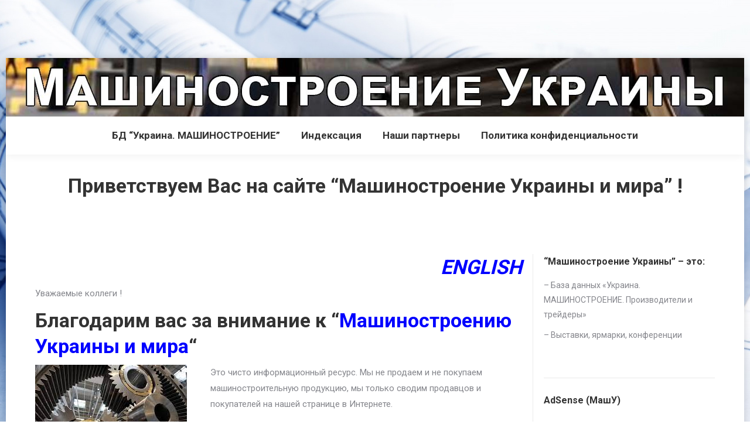

--- FILE ---
content_type: text/html; charset=UTF-8
request_url: https://ukrmach.dp.ua/page/24
body_size: 37055
content:
<!DOCTYPE html>
<!--[if !(IE 6) | !(IE 7) | !(IE 8)  ]><!-->
<html lang="ru-RU" class="no-js">
<!--<![endif]-->
<head>
	<meta charset="UTF-8" />
		<meta name="viewport" content="width=device-width, initial-scale=1, maximum-scale=1, user-scalable=0">
		<meta name="theme-color" content="#5891e8"/>	<link rel="profile" href="http://gmpg.org/xfn/11" />
	        <script type="text/javascript">
            if (/Android|webOS|iPhone|iPad|iPod|BlackBerry|IEMobile|Opera Mini/i.test(navigator.userAgent)) {
                var originalAddEventListener = EventTarget.prototype.addEventListener,
                    oldWidth = window.innerWidth;

                EventTarget.prototype.addEventListener = function (eventName, eventHandler, useCapture) {
                    if (eventName === "resize") {
                        originalAddEventListener.call(this, eventName, function (event) {
                            if (oldWidth === window.innerWidth) {
                                return;
                            }
                            else if (oldWidth !== window.innerWidth) {
                                oldWidth = window.innerWidth;
                            }
                            if (eventHandler.handleEvent) {
                                eventHandler.handleEvent.call(this, event);
                            }
                            else {
                                eventHandler.call(this, event);
                            };
                        }, useCapture);
                    }
                    else {
                        originalAddEventListener.call(this, eventName, eventHandler, useCapture);
                    };
                };
            };
        </script>
		
<!-- [BEGIN] Metadata added via All-Meta-Tags plugin by Space X-Chimp ( https://www.spacexchimp.com ) -->
<meta name='description' content='Все о машиностроении - новости, цены, анализ, прогноз, статистика.' />
<meta name='keywords' content='машиностроение,
транспортное машиностроение,
кб машиностроения,
машиностроение ооо,
новости машиностроения,
центры машиностроения,
стм машиностроение,
нпо машиностроения,
ооо машиностроение,
тяжелое машиностроение,
технолог машиностроения,
технология машиностроения,
отрасли машиностроения,
сельскохозяйственное машиностроение,
энергетическое машиностроение,
машиностроение это,
машиностроения,
продукция машиностроения,
отрасли машиностроение,
колледж машиностроения,
машиностроение отрасли,
машиностроение специальность,
машиностроение россии,
сша машиностроение,
значение машиностроения,
машиностроение мира,
машиностроение сша,
точное машиностроение,
специальность машиностроение,
виды машиностроения,
машиностроения колледж,
отрасль машиностроения,
состав машиностроения,
характеристика машиностроения,
промышленность машиностроение,
вестник машиностроения,
машиностроение промышленность,
проблемы машиностроения,
машиностроение росатом,
машиностроение профессии,
академия машиностроения,
инженер машиностроения,
железнодорожное машиностроение,
технологии машиностроения,
нпо машиностроение,
росатом машиностроение,
машиностроение география,
машиностроение канады,
машиностроение бразилии,
машиностроение японии,
машиностроение оквэд,
оквэд машиностроение,
среднее машиностроение,
структура машиностроения,
машиностроение картинки,
машиностроение издательство,
химическое машиностроение,
особенности машиностроения,
машиностроение китая,
издательство машиностроение,
факторы машиностроения,
география машиностроения,
машиностроение центры,
институт машиностроения,
машиностроение германии,
презентация машиностроение,
машиностроение продукция,
машиностроение виды,
факультет машиностроения,
основы машиностроения,
специализация машиностроения,
день машиностроения,
электронное машиностроение,
общее машиностроение,
урфу машиностроение,
электротехническое машиностроение,
история машиностроения,
техникум машиностроения,
машиностроение мексики,
специальное машиностроение,
энциклопедия машиностроения,
машиностроение урала,
машиностроение урфу,
машиностроение беларуси,
центр машиностроения,
машиностроение отрасль,
наукоемкое машиностроение,
компании машиностроения,
отрасль машиностроение,
классификация машиностроения,
трудоемкое машиностроение,
завод машиностроения,
машиностроение презентация,
предприятия машиностроения,
машиностроение великобритании,
подотрасли машиностроения,
машиностроение тольятти,
журнал машиностроение,
легкое машиностроение,
машиностроение вакансии,
машиностроение зарплата,
машиностроение журнал,
российское машиностроение,
машиностроение характеристика,
машиностроение фото,
металлоемкое машиностроение,
энциклопедия машиностроение,
политех машиностроение,
сельхоз машиностроение,
машиностроение индии,
заводы машиностроения,
машиностроение италии,
арсенал машиностроение,
машиностроение франции,
машиностроение доклад,
машиностроение колледж,
доклад машиностроение,
чертежи машиностроение,
перспективы машиностроения,
университет машиностроения,
машиностроения 10,
сырье машиностроения,
машиностроение энциклопедия,
машиностроение мирэа,
роль машиностроения,
машиностроение состав,
противопожарного машиностроения,
мирэа машиностроение,
машиностроение сми,
машиностроение фон,
тпу машиностроение,
канада машиностроение,
машиностроение инженер,
картинка машиностроение,
впк машиностроения,
инженер машиностроение,
машиностроение канада,
машиностроение вузы,
ритм машиностроения,
машиностроение москва,
машиностроение кратко,
профессии машиностроения,
машиностроение тест,
госнии машиностроения,
машиностроение факторы,
машиностроение иконка,
машиностроение новости,
профессия машиностроение,
судовое машиностроение,
министерство машиностроения,
машиностроение польши,
цель машиностроения,
вуз машиностроение,
дитек машиностроение,
китай машиностроение,
япония машиностроение,
машиностроение рисунок,
псков машиностроение,
точного машиностроения,
ао машиностроение,
машиностроения это,
посадка машиностроение,
цифровое машиностроение,
машиностроение книга,
нии машиностроения,
машиностроение спб,
карта машиностроения,
машиностроение япония,
атомное машиностроение,
проект машиностроение,
германия машиностроение,
машиностроение определение,
машиностроение дгту,
машиностроение страны,
машиностроение обучение,
машиностроение поволжья,
пск машиностроения,
улица машиностроения,
развитие машиностроения,
машиностроение вывод,
экономика машиностроения,
введение машиностроение,
современное машиностроение,
борисоглебское машиностроение,
тула машиностроение,
институты машиностроения,
машиностроение логотип,
машиностроение подотрасли,
машиностроение города,
детали машиностроения,
машиностроение описание,
бразилия машиностроение,
лидеры машиностроения,
библиотека машиностроения,
машиностроение сообщение,
технология машиностроение,
министр машиностроения,
машиностроение лидеры,
машиностроение белоруссии,
базовое машиностроение,
мировое машиностроение,
родина машиностроения,
группы машиностроения,
нефтегазовое машиностроение,
машиностроение кузбасса,
машиностроение значок,
хс машиностроение,
машиностроение ресурсы,
ресурсы машиностроения,
определение машиностроения,
машиностроение особенности,
машиностроении,
машиностроение рф,
чертеж машиностроение,
типы машиностроения,
северодвинск машиностроение,
страны машиностроения,
машиностроение красноярска,
справочник машиностроения,
задачи машиностроения,
продукт машиностроения,
нефтяное машиностроение,
спид машиностроение,
экспорт машиностроения,
вывод машиностроения,
продукты машиностроения,
военное машиностроение,
машиностроение финляндии,
машиностроение ссср,
симулятор машиностроения,
будущее машиностроения,
машиностроение цэр,
кондуктор машиностроение,
цнии машиностроения,
промышленное машиностроение,
пск машиностроение,
машиностроение рб,
индекс машиностроения,
слесарь машиностроения,
инновационное машиностроение,
кооперирование машиностроения,
авиакосмическое машиностроение,
импортеры машиностроения,
спбгу машиностроение,
производство машиностроения,
машиностроение является,
пищевое машиностроение,
изделия машиностроения,
машиностроение компании,
машиностроение казахстана,
машиностроением называется,
машиностроение политех,
термины машиностроения,
машиностроение магистратура,
череповец машиностроение,
машиностроение австралии,
машиностроение переподготовка,
сгту машиностроение,
грузопотоки машиностроения,
машиностроение тулгу,
машиностроение турции,
машиностроение юзгу,
вятгу машиностроение,
машиностроение св,
машиностроение цфо,
балабанов машиностроение,
продукции машиностроения,
города машиностроения,
ул машиностроения,
примеры машиностроения,
машиностроение примеры,
машиностроение значение,
чертеж машиностроения,
машиностроение учебник,
учебник машиностроение,
техник машиностроения,
горный машиностроение,
направление машиностроение,
направления машиностроения,
авиационное машиностроение,
тест машиностроение,
машиностроение книги,
гост машиностроение,
автоматизация машиностроения,
кафедра машиностроения,
машиностроение сырье,
тракторное машиностроение,
машиностроение конспект,
картинки машиностроение,
машиностроение картинка,
менеджмент машиностроения,
мексика машиностроение,
машиностроение перевод,
машиностроение турция,
машиностроение конвейер,
спецификация машиностроение,
мпо машиностроение,
чикаго машиностроение,
омгту машиностроение,
машиностроение ирана,
точечное машиностроение,
кронштадт машиностроение,
машиностроение заводы,
тяжелого машиностроения,
москва машиностроение,
машиностроение москвы,
география машиностроение,
машиностроение институт,
машиностроение карта,
специальности машиностроения,
сельское машиностроение,
уральское машиностроение,
машиностроение комплекс,
приборостроение машиностроение,
машиностроение профессия,
сельхоз машиностроения,
металлургическое машиностроение,
конструктор машиностроения,
экологическое машиностроение,
департамент машиностроения,
тольятти машиностроение,
петрозаводск машиностроение,
выставка машиностроения,
франция машиностроение,
кластер машиностроения,
чебоксары машиностроение,
калининград машиностроение,
тгу машиностроение,
машиностроение швейцарии,
маи машиностроение,
машиностроение специалитет,
в машиностроении,
машиностроение продукции,
крупное машиностроение,
основа машиностроения,
инженеры машиностроения,
техническое машиностроение,
значение машиностроение,
вакансии машиностроение,
чертежи машиностроения,
космическое машиностроение,
университеты машиностроения,
машиностроение направление,
компания машиностроения,
машиностроение факультет,
курсы машиностроение,
сообщение машиностроение,
импорт машиностроения,
реферат машиностроение,
выставка машиностроение,
картинки машиностроения,
машиностроение пермь,
диплом машиностроение,
машиностроение калининград,
цифровизация машиностроения,
машиностроение испании,
росстат машиностроение,
синергия машиностроение,
антрацит машиностроение,
машиностроение каи,
мади машиностроение,
машиностроение мади,
машиностроение аналитика,
машиностроение сфу,
машиностроение румынии,
завод машиностроение,
машиностроение производство,
1 машиностроения,
металлургия машиностроение,
предприятие машиностроения,
машиностроение структура,
таблица машиностроение,
машиностроение таблица,
машиностроение проблемы,
машиностроением называют,
машиностроение университет,
факультет машиностроение,
машиностроение образование,
задача машиностроения,
обучение машиностроение,
книги машиностроение,
машиностроение китай,
машиностроение статья,
новости машиностроение,
конспект машиностроение,
компас машиностроение,
омск машиностроение,
машиностроение тулы,
машиностроение тула,
машиностроение заочно,
рязань машиностроение,
кластер машиностроение,
машиностроение новосибирск,
ульяновск машиностроение,
машиностроение мексика,
ижевск машиностроение,
рисунок машиностроение,
орлов машиностроение,
машиностроение псков,
машиностроение бауманка,
стакан машиностроение,
машиностроение википедия,
костромское машиностроение,
машиностроение зп,
тулгу машиностроение,
китайское машиностроение,
машиностроение кемерово,
машиностроение цчр,
станкин машиностроение,
машиностроение тпу,
машиностроение вятгу,
чили машиностроение,
машиностроение вьетнама,
эмблема машиностроения,
машиностроение юар,
спбпу машиностроение,
ббк машиностроение,
синара машиностроение,
машиностроение двфу,
угнту машиностроение,
промышленность машиностроения,
фактор машиностроения,
тяжелая машиностроение,
специализации машиностроения,
машиностроение предприятия,
машиностроения москва,
машиностроение металлообработка,
структура машиностроение,
технологическое машиностроение,
регионы машиностроения,
технолог машиностроение,
фото машиностроения,
профессии машиностроение,
машиностроение проект,
машиностроение вуз,
базы машиностроения,
автомобильное машиностроение,
наука машиностроение,
поволжье машиностроение,
машиностроение поволжье,
инструмент машиностроение,
тракторостроение машиностроение,
атлас машиностроения,
про машиностроение,
машиностроение беларусь,
статья машиностроение,
машиностроение классификация,
вал машиностроение,
машиностроение азии,
материаловедение машиностроение,
теория машиностроения,
выставки машиностроения,
машиностроение загрязнение,
машиностроение воронежа,
новосибирск машиностроение,
машиностроение фрг,
ярославль машиностроение,
италия машиностроение,
машиностроение вк,
машиностроение ижевск,
магистратура машиностроение,
криогенного машиностроения,
австралия машиностроение,
навигатор машиностроение,
жд машиностроение,
машиностроение гидравлика,
машиностроение сокращение,
немецкое машиностроение,
вгту машиностроение,
машиностроение юургу,
машиностроение аргентины,
машиностроение каналы,
унификация машиностроении,
машиностроение швеции,
удк машиностроение,
машиностроение чехии,
бгту машиностроение,
машиностроение чили,
спортивное машиностроение,
машиностроение норвегии,
толекс машиностроения,
гомель машиностроение,
окб машиностроения,
огу машиностроение,
1с машиностроение,
эволюция машиностроения,
машиностроение синоним,
мисис машиностроение,
галилео машиностроение,
центры машиностроение,
производство машиностроение,
машиностроение район,
машиностроение размещение,
районы машиностроения,
машиностроение предприятие,
транспортного машиностроения,
колледжи машиностроение,
область машиностроения,
сельскохозяйственные машиностроения,
машиностроения география,
судостроение машиностроение,
деталь машиностроение,
машиностроение регионы,
технолога машиностроения,
машиностроение основы,
машиностроение производит,
состав машиностроение,
характеристики машиностроения,
машиностроение справочник,
техник машиностроение,
горное машиностроение,
реутов машиностроение,
вузы машиностроение,
вузы машиностроения,
сфера машиностроения,
описание машиностроения,
описание машиностроение,
допуск машиностроения,
журнал машиностроения,
машиностроение европы,
машиностроение екатеринбург,
автоматизация машиностроение,
машиностроение наука,
книга машиностроение,
организации машиностроения,
машиностроение авиастроение,
курс машиностроения,
спб машиностроение,
авиастроение машиностроение,
сообщение машиностроения,
урал машиностроение,
машиностроение африки,
машиностроение волгоград,
электроника машиностроение,
машиностроение казахстан,
экспортеры машиностроения,
конференции машиностроения,
кб машиностроение,
газ машиностроение,
выставки машиностроение,
машиностроение выставка,
машиностроение воронеж,
воронеж машиностроение,
машиностроение перу,
казань машиностроение,
машиностроение омск,
картинка машиностроения,
фгос машиностроение,
брянск машиностроение,
машиностроение красноярск,
подотрасли машиностроение,
индия машиностроение,
машиностроение литература,
машиностроение самара,
машиностроение ярославль,
экология машиностроения,
машиностроение смоленск,
дгту машиностроение,
машиностроение бакалавриат,
машиностроение тюмень,
актуальность машиностроения,
википедия машиностроение,
арсенал машиностроения,
финляндия машиностроение,
юургу машиностроение,
тнк машиностроения,
машиностроение оренбург,
юзгу машиностроение,
фон машиностроение,
ескд машиностроение,
самгту машиностроение,
узбекистан машиностроение,
машиностроение башкортостана,
латвия машиностроение,
машиностроение днр,
миасс машиностроение,
цкб машиностроения,
машиностроение эстонии,
военмех машиностроение,
машиностроение корень,
машиностроение мем,
чудеса машиностроения,
грнти машиностроение,
технологии машиностроение,
машиностроение центра,
машиностроение завод,
город машиностроения,
продукция машиностроение,
' />
<meta name='keywords' content='машиностроение,
транспортное машиностроение,
кб машиностроения,
машиностроение ооо,
новости машиностроения,
центры машиностроения,
стм машиностроение,
нпо машиностроения,
ооо машиностроение,
тяжелое машиностроение,
технолог машиностроения,
технология машиностроения,
отрасли машиностроения,
сельскохозяйственное машиностроение,
энергетическое машиностроение,
машиностроение это,
машиностроения,
продукция машиностроения,
отрасли машиностроение,
колледж машиностроения,
машиностроение отрасли,
машиностроение специальность,
машиностроение россии,
сша машиностроение,
значение машиностроения,
машиностроение мира,
машиностроение сша,
точное машиностроение,
специальность машиностроение,
виды машиностроения,
машиностроения колледж,
отрасль машиностроения,
состав машиностроения,
характеристика машиностроения,
промышленность машиностроение,
вестник машиностроения,
машиностроение промышленность,
проблемы машиностроения,
машиностроение росатом,
машиностроение профессии,
академия машиностроения,
инженер машиностроения,
железнодорожное машиностроение,
технологии машиностроения,
нпо машиностроение,
росатом машиностроение,
машиностроение география,
машиностроение канады,
машиностроение бразилии,
машиностроение японии,
машиностроение оквэд,
оквэд машиностроение,
среднее машиностроение,
структура машиностроения,
машиностроение картинки,
машиностроение издательство,
химическое машиностроение,
особенности машиностроения,
машиностроение китая,
издательство машиностроение,
факторы машиностроения,
география машиностроения,
машиностроение центры,
институт машиностроения,
машиностроение германии,
презентация машиностроение,
машиностроение продукция,
машиностроение виды,
факультет машиностроения,
основы машиностроения,
специализация машиностроения,
день машиностроения,
электронное машиностроение,
общее машиностроение,
урфу машиностроение,
электротехническое машиностроение,
история машиностроения,
техникум машиностроения,
машиностроение мексики,
специальное машиностроение,
энциклопедия машиностроения,
машиностроение урала,
машиностроение урфу,
машиностроение беларуси,
центр машиностроения,
машиностроение отрасль,
наукоемкое машиностроение,
компании машиностроения,
отрасль машиностроение,
классификация машиностроения,
трудоемкое машиностроение,
завод машиностроения,
машиностроение презентация,
предприятия машиностроения,
машиностроение великобритании,
подотрасли машиностроения,
машиностроение тольятти,
журнал машиностроение,
легкое машиностроение,
машиностроение вакансии,
машиностроение зарплата,
машиностроение журнал,
российское машиностроение,
машиностроение характеристика,
машиностроение фото,
металлоемкое машиностроение,
энциклопедия машиностроение,
политех машиностроение,
сельхоз машиностроение,
машиностроение индии,
заводы машиностроения,
машиностроение италии,
арсенал машиностроение,
машиностроение франции,
машиностроение доклад,
машиностроение колледж,
доклад машиностроение,
чертежи машиностроение,
перспективы машиностроения,
университет машиностроения,
машиностроения 10,
сырье машиностроения,
машиностроение энциклопедия,
машиностроение мирэа,
роль машиностроения,
машиностроение состав,
противопожарного машиностроения,
мирэа машиностроение,
машиностроение сми,
машиностроение фон,
тпу машиностроение,
канада машиностроение,
машиностроение инженер,
картинка машиностроение,
впк машиностроения,
инженер машиностроение,
машиностроение канада,
машиностроение вузы,
ритм машиностроения,
машиностроение москва,
машиностроение кратко,
профессии машиностроения,
машиностроение тест,
госнии машиностроения,
машиностроение факторы,
машиностроение иконка,
машиностроение новости,
профессия машиностроение,
судовое машиностроение,
министерство машиностроения,
машиностроение польши,
цель машиностроения,
вуз машиностроение,
дитек машиностроение,
китай машиностроение,
япония машиностроение,
машиностроение рисунок,
псков машиностроение,
точного машиностроения,
ао машиностроение,
машиностроения это,
посадка машиностроение,
цифровое машиностроение,
машиностроение книга,
нии машиностроения,
машиностроение спб,
карта машиностроения,
машиностроение япония,
атомное машиностроение,
проект машиностроение,
германия машиностроение,
машиностроение определение,
машиностроение дгту,
машиностроение страны,
машиностроение обучение,
машиностроение поволжья,
пск машиностроения,
улица машиностроения,
развитие машиностроения,
машиностроение вывод,
экономика машиностроения,
введение машиностроение,
современное машиностроение,
борисоглебское машиностроение,
тула машиностроение,
институты машиностроения,
машиностроение логотип,
машиностроение подотрасли,
машиностроение города,
детали машиностроения,
машиностроение описание,
бразилия машиностроение,
лидеры машиностроения,
библиотека машиностроения,
машиностроение сообщение,
технология машиностроение,
министр машиностроения,
машиностроение лидеры,
машиностроение белоруссии,
базовое машиностроение,
мировое машиностроение,
родина машиностроения,
группы машиностроения,
нефтегазовое машиностроение,
машиностроение кузбасса,
машиностроение значок,
хс машиностроение,
машиностроение ресурсы,
ресурсы машиностроения,
определение машиностроения,
машиностроение особенности,
машиностроении,
машиностроение рф,
чертеж машиностроение,
типы машиностроения,
северодвинск машиностроение,
страны машиностроения,
машиностроение красноярска,
справочник машиностроения,
задачи машиностроения,
продукт машиностроения,
нефтяное машиностроение,
спид машиностроение,
экспорт машиностроения,
вывод машиностроения,
продукты машиностроения,
военное машиностроение,
машиностроение финляндии,
машиностроение ссср,
симулятор машиностроения,
будущее машиностроения,
машиностроение цэр,
кондуктор машиностроение,
цнии машиностроения,
промышленное машиностроение,
пск машиностроение,
машиностроение рб,
индекс машиностроения,
слесарь машиностроения,
инновационное машиностроение,
кооперирование машиностроения,
авиакосмическое машиностроение,
импортеры машиностроения,
спбгу машиностроение,
производство машиностроения,
машиностроение является,
пищевое машиностроение,
изделия машиностроения,
машиностроение компании,
машиностроение казахстана,
машиностроением называется,
машиностроение политех,
термины машиностроения,
машиностроение магистратура,
череповец машиностроение,
машиностроение австралии,
машиностроение переподготовка,
сгту машиностроение,
грузопотоки машиностроения,
машиностроение тулгу,
машиностроение турции,
машиностроение юзгу,
вятгу машиностроение,
машиностроение св,
машиностроение цфо,
балабанов машиностроение,
продукции машиностроения,
города машиностроения,
ул машиностроения,
примеры машиностроения,
машиностроение примеры,
машиностроение значение,
чертеж машиностроения,
машиностроение учебник,
учебник машиностроение,
техник машиностроения,
горный машиностроение,
направление машиностроение,
направления машиностроения,
авиационное машиностроение,
тест машиностроение,
машиностроение книги,
гост машиностроение,
автоматизация машиностроения,
кафедра машиностроения,
машиностроение сырье,
тракторное машиностроение,
машиностроение конспект,
картинки машиностроение,
машиностроение картинка,
менеджмент машиностроения,
мексика машиностроение,
машиностроение перевод,
машиностроение турция,
машиностроение конвейер,
спецификация машиностроение,
мпо машиностроение,
чикаго машиностроение,
омгту машиностроение,
машиностроение ирана,
точечное машиностроение,
кронштадт машиностроение,
машиностроение заводы,
тяжелого машиностроения,
москва машиностроение,
машиностроение москвы,
география машиностроение,
машиностроение институт,
машиностроение карта,
специальности машиностроения,
сельское машиностроение,
уральское машиностроение,
машиностроение комплекс,
приборостроение машиностроение,
машиностроение профессия,
сельхоз машиностроения,
металлургическое машиностроение,
конструктор машиностроения,
экологическое машиностроение,
департамент машиностроения,
тольятти машиностроение,
петрозаводск машиностроение,
выставка машиностроения,
франция машиностроение,
кластер машиностроения,
чебоксары машиностроение,
калининград машиностроение,
тгу машиностроение,
машиностроение швейцарии,
маи машиностроение,
машиностроение специалитет,
в машиностроении,
машиностроение продукции,
крупное машиностроение,
основа машиностроения,
инженеры машиностроения,
техническое машиностроение,
значение машиностроение,
вакансии машиностроение,
чертежи машиностроения,
космическое машиностроение,
университеты машиностроения,
машиностроение направление,
компания машиностроения,
машиностроение факультет,
курсы машиностроение,
сообщение машиностроение,
импорт машиностроения,
реферат машиностроение,
выставка машиностроение,
картинки машиностроения,
машиностроение пермь,
диплом машиностроение,
машиностроение калининград,
цифровизация машиностроения,
машиностроение испании,
росстат машиностроение,
синергия машиностроение,
антрацит машиностроение,
машиностроение каи,
мади машиностроение,
машиностроение мади,
машиностроение аналитика,
машиностроение сфу,
машиностроение румынии,
завод машиностроение,
машиностроение производство,
1 машиностроения,
металлургия машиностроение,
предприятие машиностроения,
машиностроение структура,
таблица машиностроение,
машиностроение таблица,
машиностроение проблемы,
машиностроением называют,
машиностроение университет,
факультет машиностроение,
машиностроение образование,
задача машиностроения,
обучение машиностроение,
книги машиностроение,
машиностроение китай,
машиностроение статья,
новости машиностроение,
конспект машиностроение,
компас машиностроение,
омск машиностроение,
машиностроение тулы,
машиностроение тула,
машиностроение заочно,
рязань машиностроение,
кластер машиностроение,
машиностроение новосибирск,
ульяновск машиностроение,
машиностроение мексика,
ижевск машиностроение,
рисунок машиностроение,
орлов машиностроение,
машиностроение псков,
машиностроение бауманка,
стакан машиностроение,
машиностроение википедия,
костромское машиностроение,
машиностроение зп,
тулгу машиностроение,
китайское машиностроение,
машиностроение кемерово,
машиностроение цчр,
станкин машиностроение,
машиностроение тпу,
машиностроение вятгу,
чили машиностроение,
машиностроение вьетнама,
эмблема машиностроения,
машиностроение юар,
спбпу машиностроение,
ббк машиностроение,
синара машиностроение,
машиностроение двфу,
угнту машиностроение,
промышленность машиностроения,
фактор машиностроения,
тяжелая машиностроение,
специализации машиностроения,
машиностроение предприятия,
машиностроения москва,
машиностроение металлообработка,
структура машиностроение,
технологическое машиностроение,
регионы машиностроения,
технолог машиностроение,
фото машиностроения,
профессии машиностроение,
машиностроение проект,
машиностроение вуз,
базы машиностроения,
автомобильное машиностроение,
наука машиностроение,
поволжье машиностроение,
машиностроение поволжье,
инструмент машиностроение,
тракторостроение машиностроение,
атлас машиностроения,
про машиностроение,
машиностроение беларусь,
статья машиностроение,
машиностроение классификация,
вал машиностроение,
машиностроение азии,
материаловедение машиностроение,
теория машиностроения,
выставки машиностроения,
машиностроение загрязнение,
машиностроение воронежа,
новосибирск машиностроение,
машиностроение фрг,
ярославль машиностроение,
италия машиностроение,
машиностроение вк,
машиностроение ижевск,
магистратура машиностроение,
криогенного машиностроения,
австралия машиностроение,
навигатор машиностроение,
жд машиностроение,
машиностроение гидравлика,
машиностроение сокращение,
немецкое машиностроение,
вгту машиностроение,
машиностроение юургу,
машиностроение аргентины,
машиностроение каналы,
унификация машиностроении,
машиностроение швеции,
удк машиностроение,
машиностроение чехии,
бгту машиностроение,
машиностроение чили,
спортивное машиностроение,
машиностроение норвегии,
толекс машиностроения,
гомель машиностроение,
окб машиностроения,
огу машиностроение,
1с машиностроение,
эволюция машиностроения,
машиностроение синоним,
мисис машиностроение,
галилео машиностроение,
центры машиностроение,
производство машиностроение,
машиностроение район,
машиностроение размещение,
районы машиностроения,
машиностроение предприятие,
транспортного машиностроения,
колледжи машиностроение,
область машиностроения,
сельскохозяйственные машиностроения,
машиностроения география,
судостроение машиностроение,
деталь машиностроение,
машиностроение регионы,
технолога машиностроения,
машиностроение основы,
машиностроение производит,
состав машиностроение,
характеристики машиностроения,
машиностроение справочник,
техник машиностроение,
горное машиностроение,
реутов машиностроение,
вузы машиностроение,
вузы машиностроения,
сфера машиностроения,
описание машиностроения,
описание машиностроение,
допуск машиностроения,
журнал машиностроения,
машиностроение европы,
машиностроение екатеринбург,
автоматизация машиностроение,
машиностроение наука,
книга машиностроение,
организации машиностроения,
машиностроение авиастроение,
курс машиностроения,
спб машиностроение,
авиастроение машиностроение,
сообщение машиностроения,
урал машиностроение,
машиностроение африки,
машиностроение волгоград,
электроника машиностроение,
машиностроение казахстан,
экспортеры машиностроения,
конференции машиностроения,
кб машиностроение,
газ машиностроение,
выставки машиностроение,
машиностроение выставка,
машиностроение воронеж,
воронеж машиностроение,
машиностроение перу,
казань машиностроение,
машиностроение омск,
картинка машиностроения,
фгос машиностроение,
брянск машиностроение,
машиностроение красноярск,
подотрасли машиностроение,
индия машиностроение,
машиностроение литература,
машиностроение самара,
машиностроение ярославль,
экология машиностроения,
машиностроение смоленск,
дгту машиностроение,
машиностроение бакалавриат,
машиностроение тюмень,
актуальность машиностроения,
википедия машиностроение,
арсенал машиностроения,
финляндия машиностроение,
юургу машиностроение,
тнк машиностроения,
машиностроение оренбург,
юзгу машиностроение,
фон машиностроение,
ескд машиностроение,
самгту машиностроение,
узбекистан машиностроение,
машиностроение башкортостана,
латвия машиностроение,
машиностроение днр,
миасс машиностроение,
цкб машиностроения,
машиностроение эстонии,
военмех машиностроение,
машиностроение корень,
машиностроение мем,
чудеса машиностроения,
грнти машиностроение,
технологии машиностроение,
машиностроение центра,
машиностроение завод,
город машиностроения,
продукция машиностроение,
' />
<!-- [END] Metadata added via All-Meta-Tags plugin by Space X-Chimp ( https://www.spacexchimp.com ) -->

<title>Машиностроение Украины и мира &#8211; Страница 24 &#8211; Все о машиностроительной продукции &#8211; новости, цены, анализ, прогноз, статистика</title>
<meta name='robots' content='max-image-preview:large' />
	<style>img:is([sizes="auto" i], [sizes^="auto," i]) { contain-intrinsic-size: 3000px 1500px }</style>
	<link rel='dns-prefetch' href='//fonts.googleapis.com' />
<link rel="alternate" type="application/rss+xml" title="Машиностроение Украины и мира &raquo; Лента" href="https://ukrmach.dp.ua/feed" />
<link rel="alternate" type="application/rss+xml" title="Машиностроение Украины и мира &raquo; Лента комментариев" href="https://ukrmach.dp.ua/comments/feed" />
<script type="text/javascript">
/* <![CDATA[ */
window._wpemojiSettings = {"baseUrl":"https:\/\/s.w.org\/images\/core\/emoji\/16.0.1\/72x72\/","ext":".png","svgUrl":"https:\/\/s.w.org\/images\/core\/emoji\/16.0.1\/svg\/","svgExt":".svg","source":{"concatemoji":"https:\/\/ukrmach.dp.ua\/wp-includes\/js\/wp-emoji-release.min.js?ver=6.8.3"}};
/*! This file is auto-generated */
!function(s,n){var o,i,e;function c(e){try{var t={supportTests:e,timestamp:(new Date).valueOf()};sessionStorage.setItem(o,JSON.stringify(t))}catch(e){}}function p(e,t,n){e.clearRect(0,0,e.canvas.width,e.canvas.height),e.fillText(t,0,0);var t=new Uint32Array(e.getImageData(0,0,e.canvas.width,e.canvas.height).data),a=(e.clearRect(0,0,e.canvas.width,e.canvas.height),e.fillText(n,0,0),new Uint32Array(e.getImageData(0,0,e.canvas.width,e.canvas.height).data));return t.every(function(e,t){return e===a[t]})}function u(e,t){e.clearRect(0,0,e.canvas.width,e.canvas.height),e.fillText(t,0,0);for(var n=e.getImageData(16,16,1,1),a=0;a<n.data.length;a++)if(0!==n.data[a])return!1;return!0}function f(e,t,n,a){switch(t){case"flag":return n(e,"\ud83c\udff3\ufe0f\u200d\u26a7\ufe0f","\ud83c\udff3\ufe0f\u200b\u26a7\ufe0f")?!1:!n(e,"\ud83c\udde8\ud83c\uddf6","\ud83c\udde8\u200b\ud83c\uddf6")&&!n(e,"\ud83c\udff4\udb40\udc67\udb40\udc62\udb40\udc65\udb40\udc6e\udb40\udc67\udb40\udc7f","\ud83c\udff4\u200b\udb40\udc67\u200b\udb40\udc62\u200b\udb40\udc65\u200b\udb40\udc6e\u200b\udb40\udc67\u200b\udb40\udc7f");case"emoji":return!a(e,"\ud83e\udedf")}return!1}function g(e,t,n,a){var r="undefined"!=typeof WorkerGlobalScope&&self instanceof WorkerGlobalScope?new OffscreenCanvas(300,150):s.createElement("canvas"),o=r.getContext("2d",{willReadFrequently:!0}),i=(o.textBaseline="top",o.font="600 32px Arial",{});return e.forEach(function(e){i[e]=t(o,e,n,a)}),i}function t(e){var t=s.createElement("script");t.src=e,t.defer=!0,s.head.appendChild(t)}"undefined"!=typeof Promise&&(o="wpEmojiSettingsSupports",i=["flag","emoji"],n.supports={everything:!0,everythingExceptFlag:!0},e=new Promise(function(e){s.addEventListener("DOMContentLoaded",e,{once:!0})}),new Promise(function(t){var n=function(){try{var e=JSON.parse(sessionStorage.getItem(o));if("object"==typeof e&&"number"==typeof e.timestamp&&(new Date).valueOf()<e.timestamp+604800&&"object"==typeof e.supportTests)return e.supportTests}catch(e){}return null}();if(!n){if("undefined"!=typeof Worker&&"undefined"!=typeof OffscreenCanvas&&"undefined"!=typeof URL&&URL.createObjectURL&&"undefined"!=typeof Blob)try{var e="postMessage("+g.toString()+"("+[JSON.stringify(i),f.toString(),p.toString(),u.toString()].join(",")+"));",a=new Blob([e],{type:"text/javascript"}),r=new Worker(URL.createObjectURL(a),{name:"wpTestEmojiSupports"});return void(r.onmessage=function(e){c(n=e.data),r.terminate(),t(n)})}catch(e){}c(n=g(i,f,p,u))}t(n)}).then(function(e){for(var t in e)n.supports[t]=e[t],n.supports.everything=n.supports.everything&&n.supports[t],"flag"!==t&&(n.supports.everythingExceptFlag=n.supports.everythingExceptFlag&&n.supports[t]);n.supports.everythingExceptFlag=n.supports.everythingExceptFlag&&!n.supports.flag,n.DOMReady=!1,n.readyCallback=function(){n.DOMReady=!0}}).then(function(){return e}).then(function(){var e;n.supports.everything||(n.readyCallback(),(e=n.source||{}).concatemoji?t(e.concatemoji):e.wpemoji&&e.twemoji&&(t(e.twemoji),t(e.wpemoji)))}))}((window,document),window._wpemojiSettings);
/* ]]> */
</script>

<style id='wp-emoji-styles-inline-css' type='text/css'>

	img.wp-smiley, img.emoji {
		display: inline !important;
		border: none !important;
		box-shadow: none !important;
		height: 1em !important;
		width: 1em !important;
		margin: 0 0.07em !important;
		vertical-align: -0.1em !important;
		background: none !important;
		padding: 0 !important;
	}
</style>
<link rel='stylesheet' id='wp-block-library-css' href='https://ukrmach.dp.ua/wp-includes/css/dist/block-library/style.min.css?ver=6.8.3' type='text/css' media='all' />
<style id='wp-block-library-theme-inline-css' type='text/css'>
.wp-block-audio :where(figcaption){color:#555;font-size:13px;text-align:center}.is-dark-theme .wp-block-audio :where(figcaption){color:#ffffffa6}.wp-block-audio{margin:0 0 1em}.wp-block-code{border:1px solid #ccc;border-radius:4px;font-family:Menlo,Consolas,monaco,monospace;padding:.8em 1em}.wp-block-embed :where(figcaption){color:#555;font-size:13px;text-align:center}.is-dark-theme .wp-block-embed :where(figcaption){color:#ffffffa6}.wp-block-embed{margin:0 0 1em}.blocks-gallery-caption{color:#555;font-size:13px;text-align:center}.is-dark-theme .blocks-gallery-caption{color:#ffffffa6}:root :where(.wp-block-image figcaption){color:#555;font-size:13px;text-align:center}.is-dark-theme :root :where(.wp-block-image figcaption){color:#ffffffa6}.wp-block-image{margin:0 0 1em}.wp-block-pullquote{border-bottom:4px solid;border-top:4px solid;color:currentColor;margin-bottom:1.75em}.wp-block-pullquote cite,.wp-block-pullquote footer,.wp-block-pullquote__citation{color:currentColor;font-size:.8125em;font-style:normal;text-transform:uppercase}.wp-block-quote{border-left:.25em solid;margin:0 0 1.75em;padding-left:1em}.wp-block-quote cite,.wp-block-quote footer{color:currentColor;font-size:.8125em;font-style:normal;position:relative}.wp-block-quote:where(.has-text-align-right){border-left:none;border-right:.25em solid;padding-left:0;padding-right:1em}.wp-block-quote:where(.has-text-align-center){border:none;padding-left:0}.wp-block-quote.is-large,.wp-block-quote.is-style-large,.wp-block-quote:where(.is-style-plain){border:none}.wp-block-search .wp-block-search__label{font-weight:700}.wp-block-search__button{border:1px solid #ccc;padding:.375em .625em}:where(.wp-block-group.has-background){padding:1.25em 2.375em}.wp-block-separator.has-css-opacity{opacity:.4}.wp-block-separator{border:none;border-bottom:2px solid;margin-left:auto;margin-right:auto}.wp-block-separator.has-alpha-channel-opacity{opacity:1}.wp-block-separator:not(.is-style-wide):not(.is-style-dots){width:100px}.wp-block-separator.has-background:not(.is-style-dots){border-bottom:none;height:1px}.wp-block-separator.has-background:not(.is-style-wide):not(.is-style-dots){height:2px}.wp-block-table{margin:0 0 1em}.wp-block-table td,.wp-block-table th{word-break:normal}.wp-block-table :where(figcaption){color:#555;font-size:13px;text-align:center}.is-dark-theme .wp-block-table :where(figcaption){color:#ffffffa6}.wp-block-video :where(figcaption){color:#555;font-size:13px;text-align:center}.is-dark-theme .wp-block-video :where(figcaption){color:#ffffffa6}.wp-block-video{margin:0 0 1em}:root :where(.wp-block-template-part.has-background){margin-bottom:0;margin-top:0;padding:1.25em 2.375em}
</style>
<style id='classic-theme-styles-inline-css' type='text/css'>
/*! This file is auto-generated */
.wp-block-button__link{color:#fff;background-color:#32373c;border-radius:9999px;box-shadow:none;text-decoration:none;padding:calc(.667em + 2px) calc(1.333em + 2px);font-size:1.125em}.wp-block-file__button{background:#32373c;color:#fff;text-decoration:none}
</style>
<style id='global-styles-inline-css' type='text/css'>
:root{--wp--preset--aspect-ratio--square: 1;--wp--preset--aspect-ratio--4-3: 4/3;--wp--preset--aspect-ratio--3-4: 3/4;--wp--preset--aspect-ratio--3-2: 3/2;--wp--preset--aspect-ratio--2-3: 2/3;--wp--preset--aspect-ratio--16-9: 16/9;--wp--preset--aspect-ratio--9-16: 9/16;--wp--preset--color--black: #000000;--wp--preset--color--cyan-bluish-gray: #abb8c3;--wp--preset--color--white: #FFF;--wp--preset--color--pale-pink: #f78da7;--wp--preset--color--vivid-red: #cf2e2e;--wp--preset--color--luminous-vivid-orange: #ff6900;--wp--preset--color--luminous-vivid-amber: #fcb900;--wp--preset--color--light-green-cyan: #7bdcb5;--wp--preset--color--vivid-green-cyan: #00d084;--wp--preset--color--pale-cyan-blue: #8ed1fc;--wp--preset--color--vivid-cyan-blue: #0693e3;--wp--preset--color--vivid-purple: #9b51e0;--wp--preset--color--accent: #5891e8;--wp--preset--color--dark-gray: #111;--wp--preset--color--light-gray: #767676;--wp--preset--gradient--vivid-cyan-blue-to-vivid-purple: linear-gradient(135deg,rgba(6,147,227,1) 0%,rgb(155,81,224) 100%);--wp--preset--gradient--light-green-cyan-to-vivid-green-cyan: linear-gradient(135deg,rgb(122,220,180) 0%,rgb(0,208,130) 100%);--wp--preset--gradient--luminous-vivid-amber-to-luminous-vivid-orange: linear-gradient(135deg,rgba(252,185,0,1) 0%,rgba(255,105,0,1) 100%);--wp--preset--gradient--luminous-vivid-orange-to-vivid-red: linear-gradient(135deg,rgba(255,105,0,1) 0%,rgb(207,46,46) 100%);--wp--preset--gradient--very-light-gray-to-cyan-bluish-gray: linear-gradient(135deg,rgb(238,238,238) 0%,rgb(169,184,195) 100%);--wp--preset--gradient--cool-to-warm-spectrum: linear-gradient(135deg,rgb(74,234,220) 0%,rgb(151,120,209) 20%,rgb(207,42,186) 40%,rgb(238,44,130) 60%,rgb(251,105,98) 80%,rgb(254,248,76) 100%);--wp--preset--gradient--blush-light-purple: linear-gradient(135deg,rgb(255,206,236) 0%,rgb(152,150,240) 100%);--wp--preset--gradient--blush-bordeaux: linear-gradient(135deg,rgb(254,205,165) 0%,rgb(254,45,45) 50%,rgb(107,0,62) 100%);--wp--preset--gradient--luminous-dusk: linear-gradient(135deg,rgb(255,203,112) 0%,rgb(199,81,192) 50%,rgb(65,88,208) 100%);--wp--preset--gradient--pale-ocean: linear-gradient(135deg,rgb(255,245,203) 0%,rgb(182,227,212) 50%,rgb(51,167,181) 100%);--wp--preset--gradient--electric-grass: linear-gradient(135deg,rgb(202,248,128) 0%,rgb(113,206,126) 100%);--wp--preset--gradient--midnight: linear-gradient(135deg,rgb(2,3,129) 0%,rgb(40,116,252) 100%);--wp--preset--font-size--small: 13px;--wp--preset--font-size--medium: 20px;--wp--preset--font-size--large: 36px;--wp--preset--font-size--x-large: 42px;--wp--preset--spacing--20: 0.44rem;--wp--preset--spacing--30: 0.67rem;--wp--preset--spacing--40: 1rem;--wp--preset--spacing--50: 1.5rem;--wp--preset--spacing--60: 2.25rem;--wp--preset--spacing--70: 3.38rem;--wp--preset--spacing--80: 5.06rem;--wp--preset--shadow--natural: 6px 6px 9px rgba(0, 0, 0, 0.2);--wp--preset--shadow--deep: 12px 12px 50px rgba(0, 0, 0, 0.4);--wp--preset--shadow--sharp: 6px 6px 0px rgba(0, 0, 0, 0.2);--wp--preset--shadow--outlined: 6px 6px 0px -3px rgba(255, 255, 255, 1), 6px 6px rgba(0, 0, 0, 1);--wp--preset--shadow--crisp: 6px 6px 0px rgba(0, 0, 0, 1);}:where(.is-layout-flex){gap: 0.5em;}:where(.is-layout-grid){gap: 0.5em;}body .is-layout-flex{display: flex;}.is-layout-flex{flex-wrap: wrap;align-items: center;}.is-layout-flex > :is(*, div){margin: 0;}body .is-layout-grid{display: grid;}.is-layout-grid > :is(*, div){margin: 0;}:where(.wp-block-columns.is-layout-flex){gap: 2em;}:where(.wp-block-columns.is-layout-grid){gap: 2em;}:where(.wp-block-post-template.is-layout-flex){gap: 1.25em;}:where(.wp-block-post-template.is-layout-grid){gap: 1.25em;}.has-black-color{color: var(--wp--preset--color--black) !important;}.has-cyan-bluish-gray-color{color: var(--wp--preset--color--cyan-bluish-gray) !important;}.has-white-color{color: var(--wp--preset--color--white) !important;}.has-pale-pink-color{color: var(--wp--preset--color--pale-pink) !important;}.has-vivid-red-color{color: var(--wp--preset--color--vivid-red) !important;}.has-luminous-vivid-orange-color{color: var(--wp--preset--color--luminous-vivid-orange) !important;}.has-luminous-vivid-amber-color{color: var(--wp--preset--color--luminous-vivid-amber) !important;}.has-light-green-cyan-color{color: var(--wp--preset--color--light-green-cyan) !important;}.has-vivid-green-cyan-color{color: var(--wp--preset--color--vivid-green-cyan) !important;}.has-pale-cyan-blue-color{color: var(--wp--preset--color--pale-cyan-blue) !important;}.has-vivid-cyan-blue-color{color: var(--wp--preset--color--vivid-cyan-blue) !important;}.has-vivid-purple-color{color: var(--wp--preset--color--vivid-purple) !important;}.has-black-background-color{background-color: var(--wp--preset--color--black) !important;}.has-cyan-bluish-gray-background-color{background-color: var(--wp--preset--color--cyan-bluish-gray) !important;}.has-white-background-color{background-color: var(--wp--preset--color--white) !important;}.has-pale-pink-background-color{background-color: var(--wp--preset--color--pale-pink) !important;}.has-vivid-red-background-color{background-color: var(--wp--preset--color--vivid-red) !important;}.has-luminous-vivid-orange-background-color{background-color: var(--wp--preset--color--luminous-vivid-orange) !important;}.has-luminous-vivid-amber-background-color{background-color: var(--wp--preset--color--luminous-vivid-amber) !important;}.has-light-green-cyan-background-color{background-color: var(--wp--preset--color--light-green-cyan) !important;}.has-vivid-green-cyan-background-color{background-color: var(--wp--preset--color--vivid-green-cyan) !important;}.has-pale-cyan-blue-background-color{background-color: var(--wp--preset--color--pale-cyan-blue) !important;}.has-vivid-cyan-blue-background-color{background-color: var(--wp--preset--color--vivid-cyan-blue) !important;}.has-vivid-purple-background-color{background-color: var(--wp--preset--color--vivid-purple) !important;}.has-black-border-color{border-color: var(--wp--preset--color--black) !important;}.has-cyan-bluish-gray-border-color{border-color: var(--wp--preset--color--cyan-bluish-gray) !important;}.has-white-border-color{border-color: var(--wp--preset--color--white) !important;}.has-pale-pink-border-color{border-color: var(--wp--preset--color--pale-pink) !important;}.has-vivid-red-border-color{border-color: var(--wp--preset--color--vivid-red) !important;}.has-luminous-vivid-orange-border-color{border-color: var(--wp--preset--color--luminous-vivid-orange) !important;}.has-luminous-vivid-amber-border-color{border-color: var(--wp--preset--color--luminous-vivid-amber) !important;}.has-light-green-cyan-border-color{border-color: var(--wp--preset--color--light-green-cyan) !important;}.has-vivid-green-cyan-border-color{border-color: var(--wp--preset--color--vivid-green-cyan) !important;}.has-pale-cyan-blue-border-color{border-color: var(--wp--preset--color--pale-cyan-blue) !important;}.has-vivid-cyan-blue-border-color{border-color: var(--wp--preset--color--vivid-cyan-blue) !important;}.has-vivid-purple-border-color{border-color: var(--wp--preset--color--vivid-purple) !important;}.has-vivid-cyan-blue-to-vivid-purple-gradient-background{background: var(--wp--preset--gradient--vivid-cyan-blue-to-vivid-purple) !important;}.has-light-green-cyan-to-vivid-green-cyan-gradient-background{background: var(--wp--preset--gradient--light-green-cyan-to-vivid-green-cyan) !important;}.has-luminous-vivid-amber-to-luminous-vivid-orange-gradient-background{background: var(--wp--preset--gradient--luminous-vivid-amber-to-luminous-vivid-orange) !important;}.has-luminous-vivid-orange-to-vivid-red-gradient-background{background: var(--wp--preset--gradient--luminous-vivid-orange-to-vivid-red) !important;}.has-very-light-gray-to-cyan-bluish-gray-gradient-background{background: var(--wp--preset--gradient--very-light-gray-to-cyan-bluish-gray) !important;}.has-cool-to-warm-spectrum-gradient-background{background: var(--wp--preset--gradient--cool-to-warm-spectrum) !important;}.has-blush-light-purple-gradient-background{background: var(--wp--preset--gradient--blush-light-purple) !important;}.has-blush-bordeaux-gradient-background{background: var(--wp--preset--gradient--blush-bordeaux) !important;}.has-luminous-dusk-gradient-background{background: var(--wp--preset--gradient--luminous-dusk) !important;}.has-pale-ocean-gradient-background{background: var(--wp--preset--gradient--pale-ocean) !important;}.has-electric-grass-gradient-background{background: var(--wp--preset--gradient--electric-grass) !important;}.has-midnight-gradient-background{background: var(--wp--preset--gradient--midnight) !important;}.has-small-font-size{font-size: var(--wp--preset--font-size--small) !important;}.has-medium-font-size{font-size: var(--wp--preset--font-size--medium) !important;}.has-large-font-size{font-size: var(--wp--preset--font-size--large) !important;}.has-x-large-font-size{font-size: var(--wp--preset--font-size--x-large) !important;}
:where(.wp-block-post-template.is-layout-flex){gap: 1.25em;}:where(.wp-block-post-template.is-layout-grid){gap: 1.25em;}
:where(.wp-block-columns.is-layout-flex){gap: 2em;}:where(.wp-block-columns.is-layout-grid){gap: 2em;}
:root :where(.wp-block-pullquote){font-size: 1.5em;line-height: 1.6;}
</style>
<link rel='stylesheet' id='contact-form-7-css' href='https://ukrmach.dp.ua/wp-content/plugins/contact-form-7/includes/css/styles.css?ver=6.1.3' type='text/css' media='all' />
<link crossorigin="anonymous" rel='stylesheet' id='dt-web-fonts-css' href='//fonts.googleapis.com/css?family=Roboto%3A400%2C600%2C700%7CRoboto+Condensed%3A400%2C600%2C700&#038;ver=7.7.7' type='text/css' media='all' />
<link rel='stylesheet' id='dt-main-css' href='https://ukrmach.dp.ua/wp-content/themes/dt-the7/css/main.min.css?ver=7.7.7' type='text/css' media='all' />
<link rel='stylesheet' id='the7-awesome-fonts-css' href='https://ukrmach.dp.ua/wp-content/themes/dt-the7/fonts/FontAwesome/css/all.min.css?ver=7.7.7' type='text/css' media='all' />
<link rel='stylesheet' id='the7-awesome-fonts-back-css' href='https://ukrmach.dp.ua/wp-content/themes/dt-the7/fonts/FontAwesome/back-compat.min.css?ver=7.7.7' type='text/css' media='all' />
<link rel='stylesheet' id='dt-fontello-css' href='https://ukrmach.dp.ua/wp-content/themes/dt-the7/fonts/fontello/css/fontello.min.css?ver=7.7.7' type='text/css' media='all' />
<link rel='stylesheet' id='dt-custom-css' href='https://ukrmach.dp.ua/wp-content/uploads/the7-css/custom.css?ver=46cb94594cd0' type='text/css' media='all' />
<link rel='stylesheet' id='dt-media-css' href='https://ukrmach.dp.ua/wp-content/uploads/the7-css/media.css?ver=46cb94594cd0' type='text/css' media='all' />
<link rel='stylesheet' id='the7-mega-menu-css' href='https://ukrmach.dp.ua/wp-content/uploads/the7-css/mega-menu.css?ver=46cb94594cd0' type='text/css' media='all' />
<link rel='stylesheet' id='style-css' href='https://ukrmach.dp.ua/wp-content/themes/dt-the7/style.css?ver=7.7.7' type='text/css' media='all' />
<script type="text/javascript" src="https://ukrmach.dp.ua/wp-includes/js/jquery/jquery.min.js?ver=3.7.1" id="jquery-core-js"></script>
<script type="text/javascript" src="https://ukrmach.dp.ua/wp-includes/js/jquery/jquery-migrate.min.js?ver=3.4.1" id="jquery-migrate-js"></script>
<script type="text/javascript" id="dt-above-fold-js-extra">
/* <![CDATA[ */
var dtLocal = {"themeUrl":"https:\/\/ukrmach.dp.ua\/wp-content\/themes\/dt-the7","passText":"\u0414\u043b\u044f \u043f\u0440\u043e\u0441\u043c\u043e\u0442\u0440\u0430 \u044d\u0442\u043e\u0439 \u0437\u0430\u043a\u0440\u044b\u0442\u043e\u0439 \u043f\u0443\u0431\u043b\u0438\u043a\u0430\u0446\u0438\u0438, \u0432\u0432\u0435\u0434\u0438\u0442\u0435 \u043f\u0430\u0440\u043e\u043b\u044c \u043d\u0438\u0436\u0435:","moreButtonText":{"loading":"\u0417\u0430\u0433\u0440\u0443\u0437\u043a\u0430 ...","loadMore":"\u0417\u0430\u0433\u0440\u0443\u0437\u0438\u0442\u044c \u0435\u0449\u0451"},"postID":"71079","ajaxurl":"https:\/\/ukrmach.dp.ua\/wp-admin\/admin-ajax.php","REST":{"baseUrl":"https:\/\/ukrmach.dp.ua\/wp-json\/the7\/v1","endpoints":{"sendMail":"\/send-mail"}},"contactMessages":{"required":"One or more fields have an error. Please check and try again.","terms":"Please accept the privacy policy.","fillTheCaptchaError":"Please, fill the captcha."},"captchaSiteKey":"","ajaxNonce":"b58c6bf34c","pageData":{"type":"page","template":"blog","layout":"list"},"themeSettings":{"smoothScroll":"off","lazyLoading":false,"accentColor":{"mode":"solid","color":"#5891e8"},"desktopHeader":{"height":100},"floatingHeader":{"showAfter":220,"showMenu":false,"height":60,"logo":{"showLogo":true,"html":"<img class=\" preload-me\" src=\"https:\/\/ukrmach.dp.ua\/wp-content\/themes\/dt-the7\/inc\/presets\/images\/full\/wizard01.header-style-floating-logo-regular.png\" srcset=\"https:\/\/ukrmach.dp.ua\/wp-content\/themes\/dt-the7\/inc\/presets\/images\/full\/wizard01.header-style-floating-logo-regular.png 42w, https:\/\/ukrmach.dp.ua\/wp-content\/themes\/dt-the7\/inc\/presets\/images\/full\/wizard01.header-style-floating-logo-hd.png 84w\" width=\"42\" height=\"42\"   sizes=\"42px\" alt=\"\u041c\u0430\u0448\u0438\u043d\u043e\u0441\u0442\u0440\u043e\u0435\u043d\u0438\u0435 \u0423\u043a\u0440\u0430\u0438\u043d\u044b \u0438 \u043c\u0438\u0440\u0430\" \/>","url":"https:\/\/ukrmach.dp.ua\/"}},"topLine":{"floatingTopLine":{"logo":{"showLogo":false,"html":""}}},"mobileHeader":{"firstSwitchPoint":1170,"secondSwitchPoint":1070,"firstSwitchPointHeight":60,"secondSwitchPointHeight":60},"stickyMobileHeaderFirstSwitch":{"logo":{"html":""}},"stickyMobileHeaderSecondSwitch":{"logo":{"html":""}},"content":{"textColor":"#85868c","headerColor":"#333333"},"sidebar":{"switchPoint":990},"boxedWidth":"1260px","stripes":{"stripe1":{"textColor":"#787d85","headerColor":"#3b3f4a"},"stripe2":{"textColor":"#8b9199","headerColor":"#ffffff"},"stripe3":{"textColor":"#ffffff","headerColor":"#ffffff"}}}};
var dtShare = {"shareButtonText":{"facebook":"\u041f\u043e\u0434\u0435\u043b\u0438\u0442\u0441\u044f Facebook","twitter":"Tweet","pinterest":"Pin it","linkedin":"\u041f\u043e\u0434\u0435\u043b\u0438\u0442\u0441\u044f Linkedin","whatsapp":"Share on Whatsapp"},"overlayOpacity":"85"};
/* ]]> */
</script>
<script type="text/javascript" src="https://ukrmach.dp.ua/wp-content/themes/dt-the7/js/above-the-fold.min.js?ver=7.7.7" id="dt-above-fold-js"></script>
<link rel="https://api.w.org/" href="https://ukrmach.dp.ua/wp-json/" /><link rel="alternate" title="JSON" type="application/json" href="https://ukrmach.dp.ua/wp-json/wp/v2/pages/71079" /><link rel="EditURI" type="application/rsd+xml" title="RSD" href="https://ukrmach.dp.ua/xmlrpc.php?rsd" />
<meta name="generator" content="WordPress 6.8.3" />
<link rel="canonical" href="https://ukrmach.dp.ua/24" />
<link rel='shortlink' href='https://ukrmach.dp.ua/' />
<link rel="alternate" title="oEmbed (JSON)" type="application/json+oembed" href="https://ukrmach.dp.ua/wp-json/oembed/1.0/embed?url=https%3A%2F%2Fukrmach.dp.ua%2F" />
<link rel="alternate" title="oEmbed (XML)" type="text/xml+oembed" href="https://ukrmach.dp.ua/wp-json/oembed/1.0/embed?url=https%3A%2F%2Fukrmach.dp.ua%2F&#038;format=xml" />
<!-- MagenetMonetization V: 1.0.29.3--><!-- MagenetMonetization 1 --><!-- MagenetMonetization 1.1 --><meta property="og:site_name" content="Машиностроение Украины и мира" />
<meta property="og:title" content="Приветствуем Вас на сайте &#8220;Машиностроение Украины и мира&#8221; !" />
<meta property="og:description" content="ENGLISH Уважаемые коллеги ! Благодарим вас за внимание к &#8220;Машиностроению Украины и мира&#8220; Это чисто информационный ресурс. Мы не продаем и не покупаем машиностроительную продукцию, мы только сводим продавцов и покупателей на нашей странице в Интернете. Вы можете разместить свое сообщение на нашей странице &#8220;Объявления&#8221; https://ukrmach.dp.ua/obyavleniya совершенно БЕСПЛАТНО. ЧИТАЙТЕ НАС ТАМ, ГДЕ УДОБНЕЕ ВАМ META&hellip;" />
<meta property="og:url" content="https://ukrmach.dp.ua/" />
<meta property="og:type" content="website" />
<!-- Нет версии AMPHTML для этого URL. --><!-- Global site tag (gtag.js) - Google Analytics -->
<script async src="https://www.googletagmanager.com/gtag/js?id=UA-128624433-1"></script>
<script>
  window.dataLayer = window.dataLayer || [];
  function gtag(){dataLayer.push(arguments);}
  gtag('js', new Date());
  gtag('config', 'UA-128624433-1');
</script>
<script type="text/javascript">
<!--
var _acic={dataProvider:10};(function(){var e=document.createElement("script");e.type="text/javascript";e.async=true;e.src="https://www.acint.net/aci.js";var t=document.getElementsByTagName("script")[0];t.parentNode.insertBefore(e,t)})()
//-->
</script>
<meta name="verified-code" content="f5802a8b-e88a-48e8-91ab-282b91d913c3">
<script data-ad-client="ca-pub-2126614445031510" async src="https://pagead2.googlesyndication.com/pagead/js/adsbygoogle.js"></script>
<script src="https://ukrprod.dp.ua/prebid.js"></script>
<script async src="https://pagead2.googlesyndication.com/pagead/js/adsbygoogle.js?client=ca-pub-2126614445031510"
     crossorigin="anonymous"></script>
<script async src="https://pagead2.googlesyndication.com/pagead/js/adsbygoogle.js?client=ca-pub-2126614445031510"
     crossorigin="anonymous"></script>
<ins class="adsbygoogle"
     style="display:inline-block;width:728px;height:90px"
     data-ad-client="ca-pub-2126614445031510"
     data-ad-slot="1119335989"></ins>
<script>
     (adsbygoogle = window.adsbygoogle || []).push({});
</script><style id='the7-custom-inline-css' type='text/css'>
<script async src="https://pagead2.googlesyndication.com/pagead/js/adsbygoogle.js?client=ca-pub-2126614445031510"
     crossorigin="anonymous"></script>
<ins class="adsbygoogle"
     style="display:inline-block;width:728px;height:90px"
     data-ad-client="ca-pub-2126614445031510"
     data-ad-slot="1119335989"></ins>
<script>
     (adsbygoogle = window.adsbygoogle || []).push({});
</script>
</style>
</head>
<body class="home paged wp-singular page-template page-template-template-blog-list page-template-template-blog-list-php page page-id-71079 wp-embed-responsive paged-24 page-paged-24 wp-theme-dt-the7 blog layout-list boxed-layout dt-responsive-on srcset-enabled btn-flat custom-btn-color custom-btn-hover-color sticky-mobile-header top-header first-switch-logo-left first-switch-menu-right second-switch-logo-left second-switch-menu-right right-mobile-menu layzr-loading-on popup-message-style dt-fa-compatibility the7-ver-7.7.7">
<!-- The7 7.7.7 -->

<div id="page" class="boxed">
	<a class="skip-link screen-reader-text" href="#content">Перейти к содержанию</a>

<div class="masthead classic-header center logo-center full-height full-width shadow-decoration small-mobile-menu-icon dt-parent-menu-clickable show-device-logo show-mobile-logo"  role="banner">

	<div class="top-bar top-bar-empty top-bar-line-hide">
	<div class="top-bar-bg" ></div>
	<div class="mini-widgets left-widgets"></div><div class="mini-widgets right-widgets"></div></div>

	<header class="header-bar">

		<div class="branding">
	<div id="site-title" class="assistive-text">Машиностроение Украины и мира</div>
	<div id="site-description" class="assistive-text">Все о машиностроительной продукции &#8211; новости, цены, анализ, прогноз, статистика</div>
	<a class="" href="https://ukrmach.dp.ua/"><img class=" preload-me" src="https://ukrmach.dp.ua/wp-content/uploads/2019/10/machu_1260x100.jpg" srcset="https://ukrmach.dp.ua/wp-content/uploads/2019/10/machu_1260x100.jpg 1260w" width="1260" height="100"   sizes="1260px" alt="Машиностроение Украины и мира" /></a><div class="mini-widgets"></div><div class="mini-widgets"></div></div>

		<nav class="navigation">

			<ul id="primary-menu" class="main-nav underline-decoration upwards-line outside-item-remove-margin" role="navigation"><li class="menu-item menu-item-type-post_type menu-item-object-page menu-item-105411 first"><a href='https://ukrmach.dp.ua/bd-ukraina-mashinostroenie-proizvoditeli-i-trejdery' data-level='1'><span class="menu-item-text"><span class="menu-text">БД “Украина. МАШИНОСТРОЕНИЕ”</span></span></a></li> <li class="menu-item menu-item-type-post_type menu-item-object-page menu-item-105410"><a href='https://ukrmach.dp.ua/indeksacija' data-level='1'><span class="menu-item-text"><span class="menu-text">Индекcация</span></span></a></li> <li class="menu-item menu-item-type-post_type menu-item-object-page menu-item-105412"><a href='https://ukrmach.dp.ua/nashi-partnery' data-level='1'><span class="menu-item-text"><span class="menu-text">Наши партнеры</span></span></a></li> <li class="menu-item menu-item-type-post_type menu-item-object-page menu-item-113589"><a href='https://ukrmach.dp.ua/politika-konfidenczialnosti' data-level='1'><span class="menu-item-text"><span class="menu-text">Политика конфиденциальности</span></span></a></li> </ul>
			
		</nav>

	</header>

</div>
<div class='dt-close-mobile-menu-icon'><span></span></div>
<div class='dt-mobile-header'>
	<ul id="mobile-menu" class="mobile-main-nav" role="navigation">
		<li class="menu-item menu-item-type-post_type menu-item-object-page menu-item-105411 first"><a href='https://ukrmach.dp.ua/bd-ukraina-mashinostroenie-proizvoditeli-i-trejdery' data-level='1'><span class="menu-item-text"><span class="menu-text">БД “Украина. МАШИНОСТРОЕНИЕ”</span></span></a></li> <li class="menu-item menu-item-type-post_type menu-item-object-page menu-item-105410"><a href='https://ukrmach.dp.ua/indeksacija' data-level='1'><span class="menu-item-text"><span class="menu-text">Индекcация</span></span></a></li> <li class="menu-item menu-item-type-post_type menu-item-object-page menu-item-105412"><a href='https://ukrmach.dp.ua/nashi-partnery' data-level='1'><span class="menu-item-text"><span class="menu-text">Наши партнеры</span></span></a></li> <li class="menu-item menu-item-type-post_type menu-item-object-page menu-item-113589"><a href='https://ukrmach.dp.ua/politika-konfidenczialnosti' data-level='1'><span class="menu-item-text"><span class="menu-text">Политика конфиденциальности</span></span></a></li> 	</ul>
	<div class='mobile-mini-widgets-in-menu'></div>
</div>

		<div class="page-title title-center disabled-bg breadcrumbs-off breadcrumbs-mobile-off page-title-responsive-enabled">
			<div class="wf-wrap">

				<div class="page-title-head hgroup"><h1 >Приветствуем Вас на сайте &#8220;Машиностроение Украины и мира&#8221; !</h1></div>			</div>
		</div>

		

<div id="main" class="sidebar-right sidebar-divider-vertical"  >

	
	<div class="main-gradient"></div>
	<div class="wf-wrap">
	<div class="wf-container-main">

	

	<!-- Content -->
	<div id="content" class="content" role="main">

		<div class="page-info"><h2 style="text-align: right;"><span style="color: #0000ff;"><em>ENGLISH</em></span></h2>
<p>Уважаемые коллеги !</p>
<h2>Благодарим вас за внимание к &#8220;<span style="color: #0000ff;"><a style="color: #0000ff;" href="https://ukrmach.dp.ua">Машиностроению Украины и мира</a></span>&#8220;</h2>
<div id="attachment_109628" style="width: 269px" class="wp-caption alignleft"><img fetchpriority="high" decoding="async" aria-describedby="caption-attachment-109628" class="size-full wp-image-109628" src="https://ukrmach.dp.ua/wp-content/uploads/2021/05/mach.jpg" alt="Машиностроение Украины и мира" width="259" height="194" /><p id="caption-attachment-109628" class="wp-caption-text">Машиностроение Украины и мира</p></div>
<p>Это чисто информационный ресурс. Мы не продаем и не покупаем машиностроительную продукцию, мы только сводим продавцов и покупателей на нашей странице в Интернете.</p>
<p>Вы можете разместить свое сообщение на нашей странице &#8220;Объявления&#8221; <span style="color: #0000ff;"><a style="color: #0000ff;" href="https://ukrmach.dp.ua/obyavleniya">https://ukrmach.dp.ua/obyavleniya</a></span> совершенно <span style="color: #ff0000;"><strong>БЕСПЛАТНО</strong></span>.</p>
<h2>ЧИТАЙТЕ НАС ТАМ, ГДЕ УДОБНЕЕ ВАМ</h2>
<p>META (FACEBOOK)</p>
<p>Машиностроение Украины и мира (страница) – <a href="https://www.facebook.com/machukr/">https://www.facebook.com/machukr/</a></p>
<p>Машиностроение Украины и мира (группа) – <a href="https://www.facebook.com/groups/UkrainianMachinery">https://www.facebook.com/groups/UkrainianMachinery</a></p>
<p>TELEGRAM</p>
<p>Машиностроение Украины и мира &#8211; <a href="https://t.me/machukr">https://t.me/machukr</a></p>
<p>Х (TWITTER)</p>
<p>Головне – Україна ! (Машиностроение Украины и мира) &#8211; <a href="https://twitter.com/inbergMck">https://twitter.com/inbergMck</a></p>
<p>НАШИ САЙТЫ</p>
<p>Машиностроение Украины и мира &#8211; <a href="https://ukrmach.dp.ua/">https://ukrmach.dp.ua/</a></p>
<p>LINKEDIN</p>
<p>Машиностроение Украины и мира &#8211; <a href="https://www.linkedin.com/company/99948610/">https://www.linkedin.com/company/99948610/</a></p>
<p>INSTAGRAM</p>
<p><a href="https://www.instagram.com/sadoshenkos/">https://www.instagram.com/sadoshenkos/</a></p>
<p>THREADS</p>
<p><a href="https://www.threads.net/@sadoshenkos">https://www.threads.net/@sadoshenkos</a></p>
</div><div class="articles-list horizontal-fancy-style loading-effect-fade-in with-ajax" data-cur-page="24">

	<article class="post project-odd no-img post-120348 type-post status-publish format-standard hentry category-mir tag-oboronnaya-promyshlennost category-12 bg-on description-off">

		

<div class="blog-content wf-td" style="width: 100%;">

	<h3 class="entry-title"><a href="https://ukrmach.dp.ua/2025/09/01/mirovoj-rynok-gosdep-odobril-prodazhu-3350-raket-eram-dlya-ukrainy.html" title="Мировой рынок: Госдеп одобрил продажу 3350 ракет ERAM для Украины" rel="bookmark">Мировой рынок: Госдеп одобрил продажу 3350 ракет ERAM для Украины</a></h3>

	<div class="entry-meta"><span class="category-link"><a href="https://ukrmach.dp.ua/category/mir" >Мир</a></span><a class="author vcard" href="https://ukrmach.dp.ua/author/admin" title="Все статьи автора Машиностроение Украины и мира" rel="author">Автор: <span class="fn">Машиностроение Украины и мира</span></a><a href="https://ukrmach.dp.ua/2025/09/01" title="9:00 пп" class="data-link" rel="bookmark"><time class="entry-date updated" datetime="2025-09-01T21:00:58+03:00">01.09.2025</time></a><a href="https://ukrmach.dp.ua/2025/09/01/mirovoj-rynok-gosdep-odobril-prodazhu-3350-raket-eram-dlya-ukrainy.html#respond" class="comment-link" >Оставить комментарий</a></div><p>Государственный департамент США одобрил продажу Украине 3350 ракет ERAM на сумму $825 млн. Об этом информирует Агентство сотрудничества в области обороны США. Речь идет о 3350 ракет Extended Range Attack Munition (ERAM) и такое же количество систем GPS/INS с модулем SAASM. Также в пакет войдет вспомогательное оборудование, запасные части, помощь по ремонту, программное обеспечение и&hellip;</p>
<a href="https://ukrmach.dp.ua/2025/09/01/mirovoj-rynok-gosdep-odobril-prodazhu-3350-raket-eram-dlya-ukrainy.html" class="details more-link" rel="nofollow">Подробнее</a>
</div>
	</article>



	<article class="post project-odd no-img post-120345 type-post status-publish format-standard hentry category-ukraina tag-aviakosmicheskaya-promyshlennost tag-oboronnaya-promyshlennost category-22 bg-on description-off">

		

<div class="blog-content wf-td" style="width: 100%;">

	<h3 class="entry-title"><a href="https://ukrmach.dp.ua/2025/09/01/ukraina-kompanii-gotovy-proizvesti-milliony-dronov-v-2026-godu.html" title="Украина: компании готовы произвести миллионы дронов в 2026 году" rel="bookmark">Украина: компании готовы произвести миллионы дронов в 2026 году</a></h3>

	<div class="entry-meta"><span class="category-link"><a href="https://ukrmach.dp.ua/category/ukraina" >Украина</a></span><a class="author vcard" href="https://ukrmach.dp.ua/author/admin" title="Все статьи автора Машиностроение Украины и мира" rel="author">Автор: <span class="fn">Машиностроение Украины и мира</span></a><a href="https://ukrmach.dp.ua/2025/09/01" title="9:00 пп" class="data-link" rel="bookmark"><time class="entry-date updated" datetime="2025-09-01T21:00:28+03:00">01.09.2025</time></a><a href="https://ukrmach.dp.ua/2025/09/01/ukraina-kompanii-gotovy-proizvesti-milliony-dronov-v-2026-godu.html#respond" class="comment-link" >Оставить комментарий</a></div><p>Заместители министра обороны Украины Сергей Боев и Анна Гвоздяр провели рабочую встречу с делегацией Министерства обороны Чехии с заместителем министра обороны Даниэлем Блажковцем во главе, во время которой обсудили оптимизацию процессов закупки и доставки боеприпасов в рамках &#8220;чешской инициативы&#8221;. Как сообщается на сайте украинского оборонного ведомства, директор межправительственного агентства по военному сотрудничеству при Министерстве обороны&hellip;</p>
<a href="https://ukrmach.dp.ua/2025/09/01/ukraina-kompanii-gotovy-proizvesti-milliony-dronov-v-2026-godu.html" class="details more-link" rel="nofollow">Подробнее</a>
</div>
	</article>



	<article class="post project-odd no-img post-120338 type-post status-publish format-standard hentry category-yaponiya tag-elektronnaya-promyshlennost category-16 bg-on description-off">

		

<div class="blog-content wf-td" style="width: 100%;">

	<h3 class="entry-title"><a href="https://ukrmach.dp.ua/2025/08/29/yaponiya-rapidus-zapustit-samoe-bystroe-v-mire-proizvodstvo-2-nm-chipov.html" title="Япония: Rapidus запустит самое быстрое в мире производство 2-нм чипов" rel="bookmark">Япония: Rapidus запустит самое быстрое в мире производство 2-нм чипов</a></h3>

	<div class="entry-meta"><span class="category-link"><a href="https://ukrmach.dp.ua/category/yaponiya" >Япония</a></span><a class="author vcard" href="https://ukrmach.dp.ua/author/admin" title="Все статьи автора Машиностроение Украины и мира" rel="author">Автор: <span class="fn">Машиностроение Украины и мира</span></a><a href="https://ukrmach.dp.ua/2025/08/29" title="6:58 пп" class="data-link" rel="bookmark"><time class="entry-date updated" datetime="2025-08-29T18:58:28+03:00">29.08.2025</time></a><a href="https://ukrmach.dp.ua/2025/08/29/yaponiya-rapidus-zapustit-samoe-bystroe-v-mire-proizvodstvo-2-nm-chipov.html#respond" class="comment-link" >Оставить комментарий</a></div><p>На конференции Hot Chips 2025, которая прошла с 24 по 26 августа в Пало-Альто, глава японской компании Rapidus похвалился успехами по подготовке предприятия к выпуску передовых полупроводников. К июню 2025 г. Rapidus смогла запустить свыше 200 единиц оборудования, настроив линии менее чем за год. Через два года компания будет готова к массовому выпуску 2-нм чипов&hellip;</p>
<a href="https://ukrmach.dp.ua/2025/08/29/yaponiya-rapidus-zapustit-samoe-bystroe-v-mire-proizvodstvo-2-nm-chipov.html" class="details more-link" rel="nofollow">Подробнее</a>
</div>
	</article>



	<article class="post project-odd no-img post-120340 type-post status-publish format-standard hentry category-ukraina tag-oboronnaya-promyshlennost category-22 bg-on description-off">

		

<div class="blog-content wf-td" style="width: 100%;">

	<h3 class="entry-title"><a href="https://ukrmach.dp.ua/2025/08/29/ukraina-strana-imeet-dostatochnuyu-moshhnost-dlya-proizvodstva-produkczii-dlya-fronta-i-na-eksport.html" title="Украина: страна имеет достаточную мощность для производства продукции для фронта и на экспорт" rel="bookmark">Украина: страна имеет достаточную мощность для производства продукции для фронта и на экспорт</a></h3>

	<div class="entry-meta"><span class="category-link"><a href="https://ukrmach.dp.ua/category/ukraina" >Украина</a></span><a class="author vcard" href="https://ukrmach.dp.ua/author/admin" title="Все статьи автора Машиностроение Украины и мира" rel="author">Автор: <span class="fn">Машиностроение Украины и мира</span></a><a href="https://ukrmach.dp.ua/2025/08/29" title="6:57 пп" class="data-link" rel="bookmark"><time class="entry-date updated" datetime="2025-08-29T18:57:20+03:00">29.08.2025</time></a><a href="https://ukrmach.dp.ua/2025/08/29/ukraina-strana-imeet-dostatochnuyu-moshhnost-dlya-proizvodstva-produkczii-dlya-fronta-i-na-eksport.html#respond" class="comment-link" >Оставить комментарий</a></div><p>Совместные предприятия с иностранными партнерами &#8211; ключ к развитию оборонной отрасли Украины. Для государства важен экспорт, который станет дополнительным ресурсом для финансирования оборонных заказов. Об этом заявил исполнительный директор Национальной ассоциации оборонной промышленности Украины (NAUDI) Сергей Гончаров в интервью изданию Forbes. Он отметил, что Украина активно ищет международных партнеров для создания совместных производственных площадок. Такие&hellip;</p>
<a href="https://ukrmach.dp.ua/2025/08/29/ukraina-strana-imeet-dostatochnuyu-moshhnost-dlya-proizvodstva-produkczii-dlya-fronta-i-na-eksport.html" class="details more-link" rel="nofollow">Подробнее</a>
</div>
	</article>



	<article class="post project-odd no-img post-120339 type-post status-publish format-standard hentry category-germaniya tag-oboronnaya-promyshlennost category-71 bg-on description-off">

		

<div class="blog-content wf-td" style="width: 100%;">

	<h3 class="entry-title"><a href="https://ukrmach.dp.ua/2025/08/29/germaniya-v-proshlom-godu-eksportirovano-rekordnoe-kolichestvo-vooruzhenij.html" title="Германия: в прошлом году экспортировано рекордное количество вооружений" rel="bookmark">Германия: в прошлом году экспортировано рекордное количество вооружений</a></h3>

	<div class="entry-meta"><span class="category-link"><a href="https://ukrmach.dp.ua/category/germaniya" >Германия</a></span><a class="author vcard" href="https://ukrmach.dp.ua/author/admin" title="Все статьи автора Машиностроение Украины и мира" rel="author">Автор: <span class="fn">Машиностроение Украины и мира</span></a><a href="https://ukrmach.dp.ua/2025/08/29" title="6:56 пп" class="data-link" rel="bookmark"><time class="entry-date updated" datetime="2025-08-29T18:56:32+03:00">29.08.2025</time></a><a href="https://ukrmach.dp.ua/2025/08/29/germaniya-v-proshlom-godu-eksportirovano-rekordnoe-kolichestvo-vooruzhenij.html#respond" class="comment-link" >Оставить комментарий</a></div><p>В 2024 г. федеральное правительство Германии одобрило рекордный объем экспорта вооружения на общую сумму 12,83 млрд. евро. Больше всего помощи получила Украина. Об этом сообщает Tagesschau. Отмечается, что в прошлом году Германия экспортировала столько военной техники, как никогда раньше. На первом месте среди стран-получателей &#8212; Украина с суммой 8,15 млрд. евро, как следует из доклада&hellip;</p>
<a href="https://ukrmach.dp.ua/2025/08/29/germaniya-v-proshlom-godu-eksportirovano-rekordnoe-kolichestvo-vooruzhenij.html" class="details more-link" rel="nofollow">Подробнее</a>
</div>
	</article>



	<article class="post project-odd no-img post-120337 type-post status-publish format-standard hentry category-evropa tag-oboronnaya-promyshlennost category-34 bg-on description-off">

		

<div class="blog-content wf-td" style="width: 100%;">

	<h3 class="entry-title"><a href="https://ukrmach.dp.ua/2025/08/29/evropa-rheinmetall-postroit-dva-zavoda-v-bolgarii.html" title="Европа: Rheinmetall построит два завода в Болгарии" rel="bookmark">Европа: Rheinmetall построит два завода в Болгарии</a></h3>

	<div class="entry-meta"><span class="category-link"><a href="https://ukrmach.dp.ua/category/evropa" >Европа</a></span><a class="author vcard" href="https://ukrmach.dp.ua/author/admin" title="Все статьи автора Машиностроение Украины и мира" rel="author">Автор: <span class="fn">Машиностроение Украины и мира</span></a><a href="https://ukrmach.dp.ua/2025/08/29" title="6:54 пп" class="data-link" rel="bookmark"><time class="entry-date updated" datetime="2025-08-29T18:54:57+03:00">29.08.2025</time></a><a href="https://ukrmach.dp.ua/2025/08/29/evropa-rheinmetall-postroit-dva-zavoda-v-bolgarii.html#respond" class="comment-link" >Оставить комментарий</a></div><p>Немецкий оборонный концерн Rheinmetall построит в Болгарии два завода, один из которых будет производить прах и заряды, а другой &#8211; 155 мм снаряды по стандартам НАТО. Об этом сообщил лидер партии &#8220;Граждане за европейское развитие Болгарии&#8221; Бойко Борисов по результатам встречи с главой Rheinmetall Армином Паппергером, передает LIGA. Болгария начала обсуждать с Rheinmetall возможность совместно&hellip;</p>
<a href="https://ukrmach.dp.ua/2025/08/29/evropa-rheinmetall-postroit-dva-zavoda-v-bolgarii.html" class="details more-link" rel="nofollow">Подробнее</a>
</div>
	</article>



	<article class="post project-odd no-img post-120329 type-post status-publish format-standard hentry category-mir tag-sudostroenie category-12 bg-on description-off">

		

<div class="blog-content wf-td" style="width: 100%;">

	<h3 class="entry-title"><a href="https://ukrmach.dp.ua/2025/08/28/mirovoj-rynok-hd-hyundai-planiruet-investiczii-v-vozrozhdenie-sudostroitelnoj-otrasli-ssha.html" title="Мировой рынок: HD Hyundai планирует инвестиции в возрождение судостроительной отрасли США" rel="bookmark">Мировой рынок: HD Hyundai планирует инвестиции в возрождение судостроительной отрасли США</a></h3>

	<div class="entry-meta"><span class="category-link"><a href="https://ukrmach.dp.ua/category/mir" >Мир</a></span><a class="author vcard" href="https://ukrmach.dp.ua/author/admin" title="Все статьи автора Машиностроение Украины и мира" rel="author">Автор: <span class="fn">Машиностроение Украины и мира</span></a><a href="https://ukrmach.dp.ua/2025/08/28" title="8:04 пп" class="data-link" rel="bookmark"><time class="entry-date updated" datetime="2025-08-28T20:04:26+03:00">28.08.2025</time></a><a href="https://ukrmach.dp.ua/2025/08/28/mirovoj-rynok-hd-hyundai-planiruet-investiczii-v-vozrozhdenie-sudostroitelnoj-otrasli-ssha.html#respond" class="comment-link" >Оставить комментарий</a></div><p>В Вашингтоне (США) состоялось подписание договора о намерениях между южнокорейской судостроительной группой HD Hyundai, американской компанией Cerberus Capital и Корейским банком развития (KDB). Как сообщила пресс-служба южнокорейской компании, согласно договору, будет подготовлена корейско-американская программа многомиллиардных инвестиций в судостроительную отрасль США для ее возрождения согласно новой инициативе администрации США (MASGA &#8211; &#8220;Сделаем американское судостроение снова великим&#8221;).&hellip;</p>
<a href="https://ukrmach.dp.ua/2025/08/28/mirovoj-rynok-hd-hyundai-planiruet-investiczii-v-vozrozhdenie-sudostroitelnoj-otrasli-ssha.html" class="details more-link" rel="nofollow">Подробнее</a>
</div>
	</article>



	<article class="post project-odd no-img post-120333 type-post status-publish format-standard hentry category-kitaj tag-oboronnaya-promyshlennost category-13 bg-on description-off">

		

<div class="blog-content wf-td" style="width: 100%;">

	<h3 class="entry-title"><a href="https://ukrmach.dp.ua/2025/08/28/kitaj-novejshee-oruzhie-zasvetilos-v-seti-pered-masshtabnym-paradom.html" title="Китай: новейшее оружие &#8220;засветилось&#8221; в сети перед масштабным парадом" rel="bookmark">Китай: новейшее оружие &#8220;засветилось&#8221; в сети перед масштабным парадом</a></h3>

	<div class="entry-meta"><span class="category-link"><a href="https://ukrmach.dp.ua/category/kitaj" >Китай</a></span><a class="author vcard" href="https://ukrmach.dp.ua/author/admin" title="Все статьи автора Машиностроение Украины и мира" rel="author">Автор: <span class="fn">Машиностроение Украины и мира</span></a><a href="https://ukrmach.dp.ua/2025/08/28" title="8:03 пп" class="data-link" rel="bookmark"><time class="entry-date updated" datetime="2025-08-28T20:03:19+03:00">28.08.2025</time></a><a href="https://ukrmach.dp.ua/2025/08/28/kitaj-novejshee-oruzhie-zasvetilos-v-seti-pered-masshtabnym-paradom.html#respond" class="comment-link" >Оставить комментарий</a></div><p>Во время предстоящего военного парада Китай готовится продемонстрировать новейшие противокорабельные ракеты, боевые дроны и баллистические ракеты с ядерными возможностями. Об этом сообщает Bloomberg. Китай намерен устроить масштабный военный парад 3 сентября, где продемонстрирует свои последние противокорабельные ракеты, боевые дроны и баллистические ракеты с ядерным потенциалом. Пекин хочет не только показать военную мощь, но и привлечь&hellip;</p>
<a href="https://ukrmach.dp.ua/2025/08/28/kitaj-novejshee-oruzhie-zasvetilos-v-seti-pered-masshtabnym-paradom.html" class="details more-link" rel="nofollow">Подробнее</a>
</div>
	</article>



	<article class="post project-odd no-img post-120331 type-post status-publish format-standard hentry category-ukraina tag-aviakosmicheskaya-promyshlennost tag-oboronnaya-promyshlennost category-22 bg-on description-off">

		

<div class="blog-content wf-td" style="width: 100%;">

	<h3 class="entry-title"><a href="https://ukrmach.dp.ua/2025/08/28/ukraina-s-velikobritaniej-dogovorilis-o-sotrudnichestve-v-proizvodstve-dronov.html" title="Украина: с Великобританией договорились о сотрудничестве в производстве дронов" rel="bookmark">Украина: с Великобританией договорились о сотрудничестве в производстве дронов</a></h3>

	<div class="entry-meta"><span class="category-link"><a href="https://ukrmach.dp.ua/category/ukraina" >Украина</a></span><a class="author vcard" href="https://ukrmach.dp.ua/author/admin" title="Все статьи автора Машиностроение Украины и мира" rel="author">Автор: <span class="fn">Машиностроение Украины и мира</span></a><a href="https://ukrmach.dp.ua/2025/08/28" title="8:02 пп" class="data-link" rel="bookmark"><time class="entry-date updated" datetime="2025-08-28T20:02:39+03:00">28.08.2025</time></a><a href="https://ukrmach.dp.ua/2025/08/28/ukraina-s-velikobritaniej-dogovorilis-o-sotrudnichestve-v-proizvodstve-dronov.html#respond" class="comment-link" >Оставить комментарий</a></div><p>Министр обороны Украины Денис Шмыгаль провел встречу с военным руководством Великобритании. Одной из тем обсуждения стало сотрудничество в производстве беспилотников. Об этом сообщил глава Минобороны Украины в Telegram. &#8220;Провел важную встречу с Начальником Штаба обороны Великобритании адмиралом Энтони Радакином и главным маршалом авиации сэром Ричардом Найтаном&#8221;, &#8211; сообщил Шмыгаль. По его словам, Великобритания продолжает оказывать&hellip;</p>
<a href="https://ukrmach.dp.ua/2025/08/28/ukraina-s-velikobritaniej-dogovorilis-o-sotrudnichestve-v-proizvodstve-dronov.html" class="details more-link" rel="nofollow">Подробнее</a>
</div>
	</article>



	<article class="post project-odd no-img post-120328 type-post status-publish format-standard hentry category-ukraina tag-oboronnaya-promyshlennost tag-oruzhie category-22 bg-on description-off">

		

<div class="blog-content wf-td" style="width: 100%;">

	<h3 class="entry-title"><a href="https://ukrmach.dp.ua/2025/08/28/ukraina-ukrainczy-uzhe-zadeklarirovali-bolee-11-tys-edinicz-ognestrelnogo-oruzhiya-statistika.html" title="Украина: украинцы уже задекларировали более 11 тыс. единиц огнестрельного оружия, &#8211; статистика" rel="bookmark">Украина: украинцы уже задекларировали более 11 тыс. единиц огнестрельного оружия, &#8211; статистика</a></h3>

	<div class="entry-meta"><span class="category-link"><a href="https://ukrmach.dp.ua/category/ukraina" >Украина</a></span><a class="author vcard" href="https://ukrmach.dp.ua/author/admin" title="Все статьи автора Машиностроение Украины и мира" rel="author">Автор: <span class="fn">Машиностроение Украины и мира</span></a><a href="https://ukrmach.dp.ua/2025/08/28" title="7:59 пп" class="data-link" rel="bookmark"><time class="entry-date updated" datetime="2025-08-28T19:59:34+03:00">28.08.2025</time></a><a href="https://ukrmach.dp.ua/2025/08/28/ukraina-ukrainczy-uzhe-zadeklarirovali-bolee-11-tys-edinicz-ognestrelnogo-oruzhiya-statistika.html#respond" class="comment-link" >Оставить комментарий</a></div><p>С начала процесса декларирования оружия в Украине граждане задекларировали 11738 единиц огнестрельного оружия и более 5 млн. боеприпасов. Об этом сообщили в Нацполиции. &#8220;По состоянию на 25.08 (в органы полиции) обратилось 10687 человек, у которых было задекларировано 11738 ед. огнестрельного оружия и 5413413 шт. боеприпасов. Добровольно, без декларирования, было сдано 347 ед. оружия и 58630&hellip;</p>
<a href="https://ukrmach.dp.ua/2025/08/28/ukraina-ukrainczy-uzhe-zadeklarirovali-bolee-11-tys-edinicz-ognestrelnogo-oruzhiya-statistika.html" class="details more-link" rel="nofollow">Подробнее</a>
</div>
	</article>

</div><div class="paginator with-ajax" role="navigation"><a href="https://ukrmach.dp.ua/page/23" class="page-numbers nav-prev" data-page-num="23" ><i class="dt-icon-the7-arrow-0-42" aria-hidden="true"></i></a><a href="https://ukrmach.dp.ua/" class="page-numbers " data-page-num="1">1</a><div style="display: none;"><a href="https://ukrmach.dp.ua/page/2" class="page-numbers " data-page-num="2">2</a><a href="https://ukrmach.dp.ua/page/3" class="page-numbers " data-page-num="3">3</a><a href="https://ukrmach.dp.ua/page/4" class="page-numbers " data-page-num="4">4</a><a href="https://ukrmach.dp.ua/page/5" class="page-numbers " data-page-num="5">5</a><a href="https://ukrmach.dp.ua/page/6" class="page-numbers " data-page-num="6">6</a><a href="https://ukrmach.dp.ua/page/7" class="page-numbers " data-page-num="7">7</a><a href="https://ukrmach.dp.ua/page/8" class="page-numbers " data-page-num="8">8</a><a href="https://ukrmach.dp.ua/page/9" class="page-numbers " data-page-num="9">9</a><a href="https://ukrmach.dp.ua/page/10" class="page-numbers " data-page-num="10">10</a><a href="https://ukrmach.dp.ua/page/11" class="page-numbers " data-page-num="11">11</a><a href="https://ukrmach.dp.ua/page/12" class="page-numbers " data-page-num="12">12</a><a href="https://ukrmach.dp.ua/page/13" class="page-numbers " data-page-num="13">13</a><a href="https://ukrmach.dp.ua/page/14" class="page-numbers " data-page-num="14">14</a><a href="https://ukrmach.dp.ua/page/15" class="page-numbers " data-page-num="15">15</a><a href="https://ukrmach.dp.ua/page/16" class="page-numbers " data-page-num="16">16</a><a href="https://ukrmach.dp.ua/page/17" class="page-numbers " data-page-num="17">17</a><a href="https://ukrmach.dp.ua/page/18" class="page-numbers " data-page-num="18">18</a><a href="https://ukrmach.dp.ua/page/19" class="page-numbers " data-page-num="19">19</a><a href="https://ukrmach.dp.ua/page/20" class="page-numbers " data-page-num="20">20</a><a href="https://ukrmach.dp.ua/page/21" class="page-numbers " data-page-num="21">21</a></div><a href="javascript:void(0);" class="dots">&#8230;</a><a href="https://ukrmach.dp.ua/page/22" class="page-numbers " data-page-num="22">22</a><a href="https://ukrmach.dp.ua/page/23" class="page-numbers " data-page-num="23">23</a><a href="https://ukrmach.dp.ua/page/24" class="page-numbers act" data-page-num="24">24</a><a href="https://ukrmach.dp.ua/page/25" class="page-numbers " data-page-num="25">25</a><a href="https://ukrmach.dp.ua/page/26" class="page-numbers " data-page-num="26">26</a><a href="javascript:void(0);" class="dots">&#8230;</a><div style="display: none;"><a href="https://ukrmach.dp.ua/page/27" class="page-numbers " data-page-num="27">27</a><a href="https://ukrmach.dp.ua/page/28" class="page-numbers " data-page-num="28">28</a><a href="https://ukrmach.dp.ua/page/29" class="page-numbers " data-page-num="29">29</a><a href="https://ukrmach.dp.ua/page/30" class="page-numbers " data-page-num="30">30</a><a href="https://ukrmach.dp.ua/page/31" class="page-numbers " data-page-num="31">31</a><a href="https://ukrmach.dp.ua/page/32" class="page-numbers " data-page-num="32">32</a><a href="https://ukrmach.dp.ua/page/33" class="page-numbers " data-page-num="33">33</a><a href="https://ukrmach.dp.ua/page/34" class="page-numbers " data-page-num="34">34</a><a href="https://ukrmach.dp.ua/page/35" class="page-numbers " data-page-num="35">35</a><a href="https://ukrmach.dp.ua/page/36" class="page-numbers " data-page-num="36">36</a><a href="https://ukrmach.dp.ua/page/37" class="page-numbers " data-page-num="37">37</a><a href="https://ukrmach.dp.ua/page/38" class="page-numbers " data-page-num="38">38</a><a href="https://ukrmach.dp.ua/page/39" class="page-numbers " data-page-num="39">39</a><a href="https://ukrmach.dp.ua/page/40" class="page-numbers " data-page-num="40">40</a><a href="https://ukrmach.dp.ua/page/41" class="page-numbers " data-page-num="41">41</a><a href="https://ukrmach.dp.ua/page/42" class="page-numbers " data-page-num="42">42</a><a href="https://ukrmach.dp.ua/page/43" class="page-numbers " data-page-num="43">43</a><a href="https://ukrmach.dp.ua/page/44" class="page-numbers " data-page-num="44">44</a><a href="https://ukrmach.dp.ua/page/45" class="page-numbers " data-page-num="45">45</a><a href="https://ukrmach.dp.ua/page/46" class="page-numbers " data-page-num="46">46</a><a href="https://ukrmach.dp.ua/page/47" class="page-numbers " data-page-num="47">47</a><a href="https://ukrmach.dp.ua/page/48" class="page-numbers " data-page-num="48">48</a><a href="https://ukrmach.dp.ua/page/49" class="page-numbers " data-page-num="49">49</a><a href="https://ukrmach.dp.ua/page/50" class="page-numbers " data-page-num="50">50</a><a href="https://ukrmach.dp.ua/page/51" class="page-numbers " data-page-num="51">51</a><a href="https://ukrmach.dp.ua/page/52" class="page-numbers " data-page-num="52">52</a><a href="https://ukrmach.dp.ua/page/53" class="page-numbers " data-page-num="53">53</a><a href="https://ukrmach.dp.ua/page/54" class="page-numbers " data-page-num="54">54</a><a href="https://ukrmach.dp.ua/page/55" class="page-numbers " data-page-num="55">55</a><a href="https://ukrmach.dp.ua/page/56" class="page-numbers " data-page-num="56">56</a><a href="https://ukrmach.dp.ua/page/57" class="page-numbers " data-page-num="57">57</a><a href="https://ukrmach.dp.ua/page/58" class="page-numbers " data-page-num="58">58</a><a href="https://ukrmach.dp.ua/page/59" class="page-numbers " data-page-num="59">59</a><a href="https://ukrmach.dp.ua/page/60" class="page-numbers " data-page-num="60">60</a><a href="https://ukrmach.dp.ua/page/61" class="page-numbers " data-page-num="61">61</a><a href="https://ukrmach.dp.ua/page/62" class="page-numbers " data-page-num="62">62</a><a href="https://ukrmach.dp.ua/page/63" class="page-numbers " data-page-num="63">63</a><a href="https://ukrmach.dp.ua/page/64" class="page-numbers " data-page-num="64">64</a><a href="https://ukrmach.dp.ua/page/65" class="page-numbers " data-page-num="65">65</a><a href="https://ukrmach.dp.ua/page/66" class="page-numbers " data-page-num="66">66</a><a href="https://ukrmach.dp.ua/page/67" class="page-numbers " data-page-num="67">67</a><a href="https://ukrmach.dp.ua/page/68" class="page-numbers " data-page-num="68">68</a><a href="https://ukrmach.dp.ua/page/69" class="page-numbers " data-page-num="69">69</a><a href="https://ukrmach.dp.ua/page/70" class="page-numbers " data-page-num="70">70</a><a href="https://ukrmach.dp.ua/page/71" class="page-numbers " data-page-num="71">71</a><a href="https://ukrmach.dp.ua/page/72" class="page-numbers " data-page-num="72">72</a><a href="https://ukrmach.dp.ua/page/73" class="page-numbers " data-page-num="73">73</a><a href="https://ukrmach.dp.ua/page/74" class="page-numbers " data-page-num="74">74</a><a href="https://ukrmach.dp.ua/page/75" class="page-numbers " data-page-num="75">75</a><a href="https://ukrmach.dp.ua/page/76" class="page-numbers " data-page-num="76">76</a><a href="https://ukrmach.dp.ua/page/77" class="page-numbers " data-page-num="77">77</a><a href="https://ukrmach.dp.ua/page/78" class="page-numbers " data-page-num="78">78</a><a href="https://ukrmach.dp.ua/page/79" class="page-numbers " data-page-num="79">79</a><a href="https://ukrmach.dp.ua/page/80" class="page-numbers " data-page-num="80">80</a><a href="https://ukrmach.dp.ua/page/81" class="page-numbers " data-page-num="81">81</a><a href="https://ukrmach.dp.ua/page/82" class="page-numbers " data-page-num="82">82</a><a href="https://ukrmach.dp.ua/page/83" class="page-numbers " data-page-num="83">83</a><a href="https://ukrmach.dp.ua/page/84" class="page-numbers " data-page-num="84">84</a><a href="https://ukrmach.dp.ua/page/85" class="page-numbers " data-page-num="85">85</a><a href="https://ukrmach.dp.ua/page/86" class="page-numbers " data-page-num="86">86</a><a href="https://ukrmach.dp.ua/page/87" class="page-numbers " data-page-num="87">87</a><a href="https://ukrmach.dp.ua/page/88" class="page-numbers " data-page-num="88">88</a><a href="https://ukrmach.dp.ua/page/89" class="page-numbers " data-page-num="89">89</a><a href="https://ukrmach.dp.ua/page/90" class="page-numbers " data-page-num="90">90</a><a href="https://ukrmach.dp.ua/page/91" class="page-numbers " data-page-num="91">91</a><a href="https://ukrmach.dp.ua/page/92" class="page-numbers " data-page-num="92">92</a><a href="https://ukrmach.dp.ua/page/93" class="page-numbers " data-page-num="93">93</a><a href="https://ukrmach.dp.ua/page/94" class="page-numbers " data-page-num="94">94</a><a href="https://ukrmach.dp.ua/page/95" class="page-numbers " data-page-num="95">95</a><a href="https://ukrmach.dp.ua/page/96" class="page-numbers " data-page-num="96">96</a><a href="https://ukrmach.dp.ua/page/97" class="page-numbers " data-page-num="97">97</a><a href="https://ukrmach.dp.ua/page/98" class="page-numbers " data-page-num="98">98</a><a href="https://ukrmach.dp.ua/page/99" class="page-numbers " data-page-num="99">99</a><a href="https://ukrmach.dp.ua/page/100" class="page-numbers " data-page-num="100">100</a><a href="https://ukrmach.dp.ua/page/101" class="page-numbers " data-page-num="101">101</a><a href="https://ukrmach.dp.ua/page/102" class="page-numbers " data-page-num="102">102</a><a href="https://ukrmach.dp.ua/page/103" class="page-numbers " data-page-num="103">103</a><a href="https://ukrmach.dp.ua/page/104" class="page-numbers " data-page-num="104">104</a><a href="https://ukrmach.dp.ua/page/105" class="page-numbers " data-page-num="105">105</a><a href="https://ukrmach.dp.ua/page/106" class="page-numbers " data-page-num="106">106</a><a href="https://ukrmach.dp.ua/page/107" class="page-numbers " data-page-num="107">107</a><a href="https://ukrmach.dp.ua/page/108" class="page-numbers " data-page-num="108">108</a><a href="https://ukrmach.dp.ua/page/109" class="page-numbers " data-page-num="109">109</a><a href="https://ukrmach.dp.ua/page/110" class="page-numbers " data-page-num="110">110</a><a href="https://ukrmach.dp.ua/page/111" class="page-numbers " data-page-num="111">111</a><a href="https://ukrmach.dp.ua/page/112" class="page-numbers " data-page-num="112">112</a><a href="https://ukrmach.dp.ua/page/113" class="page-numbers " data-page-num="113">113</a><a href="https://ukrmach.dp.ua/page/114" class="page-numbers " data-page-num="114">114</a><a href="https://ukrmach.dp.ua/page/115" class="page-numbers " data-page-num="115">115</a><a href="https://ukrmach.dp.ua/page/116" class="page-numbers " data-page-num="116">116</a><a href="https://ukrmach.dp.ua/page/117" class="page-numbers " data-page-num="117">117</a><a href="https://ukrmach.dp.ua/page/118" class="page-numbers " data-page-num="118">118</a><a href="https://ukrmach.dp.ua/page/119" class="page-numbers " data-page-num="119">119</a><a href="https://ukrmach.dp.ua/page/120" class="page-numbers " data-page-num="120">120</a><a href="https://ukrmach.dp.ua/page/121" class="page-numbers " data-page-num="121">121</a><a href="https://ukrmach.dp.ua/page/122" class="page-numbers " data-page-num="122">122</a><a href="https://ukrmach.dp.ua/page/123" class="page-numbers " data-page-num="123">123</a><a href="https://ukrmach.dp.ua/page/124" class="page-numbers " data-page-num="124">124</a><a href="https://ukrmach.dp.ua/page/125" class="page-numbers " data-page-num="125">125</a><a href="https://ukrmach.dp.ua/page/126" class="page-numbers " data-page-num="126">126</a><a href="https://ukrmach.dp.ua/page/127" class="page-numbers " data-page-num="127">127</a><a href="https://ukrmach.dp.ua/page/128" class="page-numbers " data-page-num="128">128</a><a href="https://ukrmach.dp.ua/page/129" class="page-numbers " data-page-num="129">129</a><a href="https://ukrmach.dp.ua/page/130" class="page-numbers " data-page-num="130">130</a><a href="https://ukrmach.dp.ua/page/131" class="page-numbers " data-page-num="131">131</a><a href="https://ukrmach.dp.ua/page/132" class="page-numbers " data-page-num="132">132</a><a href="https://ukrmach.dp.ua/page/133" class="page-numbers " data-page-num="133">133</a><a href="https://ukrmach.dp.ua/page/134" class="page-numbers " data-page-num="134">134</a><a href="https://ukrmach.dp.ua/page/135" class="page-numbers " data-page-num="135">135</a><a href="https://ukrmach.dp.ua/page/136" class="page-numbers " data-page-num="136">136</a><a href="https://ukrmach.dp.ua/page/137" class="page-numbers " data-page-num="137">137</a><a href="https://ukrmach.dp.ua/page/138" class="page-numbers " data-page-num="138">138</a><a href="https://ukrmach.dp.ua/page/139" class="page-numbers " data-page-num="139">139</a><a href="https://ukrmach.dp.ua/page/140" class="page-numbers " data-page-num="140">140</a><a href="https://ukrmach.dp.ua/page/141" class="page-numbers " data-page-num="141">141</a><a href="https://ukrmach.dp.ua/page/142" class="page-numbers " data-page-num="142">142</a><a href="https://ukrmach.dp.ua/page/143" class="page-numbers " data-page-num="143">143</a><a href="https://ukrmach.dp.ua/page/144" class="page-numbers " data-page-num="144">144</a><a href="https://ukrmach.dp.ua/page/145" class="page-numbers " data-page-num="145">145</a><a href="https://ukrmach.dp.ua/page/146" class="page-numbers " data-page-num="146">146</a><a href="https://ukrmach.dp.ua/page/147" class="page-numbers " data-page-num="147">147</a><a href="https://ukrmach.dp.ua/page/148" class="page-numbers " data-page-num="148">148</a><a href="https://ukrmach.dp.ua/page/149" class="page-numbers " data-page-num="149">149</a><a href="https://ukrmach.dp.ua/page/150" class="page-numbers " data-page-num="150">150</a><a href="https://ukrmach.dp.ua/page/151" class="page-numbers " data-page-num="151">151</a><a href="https://ukrmach.dp.ua/page/152" class="page-numbers " data-page-num="152">152</a><a href="https://ukrmach.dp.ua/page/153" class="page-numbers " data-page-num="153">153</a><a href="https://ukrmach.dp.ua/page/154" class="page-numbers " data-page-num="154">154</a><a href="https://ukrmach.dp.ua/page/155" class="page-numbers " data-page-num="155">155</a><a href="https://ukrmach.dp.ua/page/156" class="page-numbers " data-page-num="156">156</a><a href="https://ukrmach.dp.ua/page/157" class="page-numbers " data-page-num="157">157</a><a href="https://ukrmach.dp.ua/page/158" class="page-numbers " data-page-num="158">158</a><a href="https://ukrmach.dp.ua/page/159" class="page-numbers " data-page-num="159">159</a><a href="https://ukrmach.dp.ua/page/160" class="page-numbers " data-page-num="160">160</a><a href="https://ukrmach.dp.ua/page/161" class="page-numbers " data-page-num="161">161</a><a href="https://ukrmach.dp.ua/page/162" class="page-numbers " data-page-num="162">162</a><a href="https://ukrmach.dp.ua/page/163" class="page-numbers " data-page-num="163">163</a><a href="https://ukrmach.dp.ua/page/164" class="page-numbers " data-page-num="164">164</a><a href="https://ukrmach.dp.ua/page/165" class="page-numbers " data-page-num="165">165</a><a href="https://ukrmach.dp.ua/page/166" class="page-numbers " data-page-num="166">166</a><a href="https://ukrmach.dp.ua/page/167" class="page-numbers " data-page-num="167">167</a><a href="https://ukrmach.dp.ua/page/168" class="page-numbers " data-page-num="168">168</a><a href="https://ukrmach.dp.ua/page/169" class="page-numbers " data-page-num="169">169</a><a href="https://ukrmach.dp.ua/page/170" class="page-numbers " data-page-num="170">170</a><a href="https://ukrmach.dp.ua/page/171" class="page-numbers " data-page-num="171">171</a><a href="https://ukrmach.dp.ua/page/172" class="page-numbers " data-page-num="172">172</a><a href="https://ukrmach.dp.ua/page/173" class="page-numbers " data-page-num="173">173</a><a href="https://ukrmach.dp.ua/page/174" class="page-numbers " data-page-num="174">174</a><a href="https://ukrmach.dp.ua/page/175" class="page-numbers " data-page-num="175">175</a><a href="https://ukrmach.dp.ua/page/176" class="page-numbers " data-page-num="176">176</a><a href="https://ukrmach.dp.ua/page/177" class="page-numbers " data-page-num="177">177</a><a href="https://ukrmach.dp.ua/page/178" class="page-numbers " data-page-num="178">178</a><a href="https://ukrmach.dp.ua/page/179" class="page-numbers " data-page-num="179">179</a><a href="https://ukrmach.dp.ua/page/180" class="page-numbers " data-page-num="180">180</a><a href="https://ukrmach.dp.ua/page/181" class="page-numbers " data-page-num="181">181</a><a href="https://ukrmach.dp.ua/page/182" class="page-numbers " data-page-num="182">182</a><a href="https://ukrmach.dp.ua/page/183" class="page-numbers " data-page-num="183">183</a><a href="https://ukrmach.dp.ua/page/184" class="page-numbers " data-page-num="184">184</a><a href="https://ukrmach.dp.ua/page/185" class="page-numbers " data-page-num="185">185</a><a href="https://ukrmach.dp.ua/page/186" class="page-numbers " data-page-num="186">186</a><a href="https://ukrmach.dp.ua/page/187" class="page-numbers " data-page-num="187">187</a><a href="https://ukrmach.dp.ua/page/188" class="page-numbers " data-page-num="188">188</a><a href="https://ukrmach.dp.ua/page/189" class="page-numbers " data-page-num="189">189</a><a href="https://ukrmach.dp.ua/page/190" class="page-numbers " data-page-num="190">190</a><a href="https://ukrmach.dp.ua/page/191" class="page-numbers " data-page-num="191">191</a><a href="https://ukrmach.dp.ua/page/192" class="page-numbers " data-page-num="192">192</a><a href="https://ukrmach.dp.ua/page/193" class="page-numbers " data-page-num="193">193</a><a href="https://ukrmach.dp.ua/page/194" class="page-numbers " data-page-num="194">194</a><a href="https://ukrmach.dp.ua/page/195" class="page-numbers " data-page-num="195">195</a><a href="https://ukrmach.dp.ua/page/196" class="page-numbers " data-page-num="196">196</a><a href="https://ukrmach.dp.ua/page/197" class="page-numbers " data-page-num="197">197</a><a href="https://ukrmach.dp.ua/page/198" class="page-numbers " data-page-num="198">198</a><a href="https://ukrmach.dp.ua/page/199" class="page-numbers " data-page-num="199">199</a><a href="https://ukrmach.dp.ua/page/200" class="page-numbers " data-page-num="200">200</a><a href="https://ukrmach.dp.ua/page/201" class="page-numbers " data-page-num="201">201</a><a href="https://ukrmach.dp.ua/page/202" class="page-numbers " data-page-num="202">202</a><a href="https://ukrmach.dp.ua/page/203" class="page-numbers " data-page-num="203">203</a><a href="https://ukrmach.dp.ua/page/204" class="page-numbers " data-page-num="204">204</a><a href="https://ukrmach.dp.ua/page/205" class="page-numbers " data-page-num="205">205</a><a href="https://ukrmach.dp.ua/page/206" class="page-numbers " data-page-num="206">206</a><a href="https://ukrmach.dp.ua/page/207" class="page-numbers " data-page-num="207">207</a><a href="https://ukrmach.dp.ua/page/208" class="page-numbers " data-page-num="208">208</a><a href="https://ukrmach.dp.ua/page/209" class="page-numbers " data-page-num="209">209</a><a href="https://ukrmach.dp.ua/page/210" class="page-numbers " data-page-num="210">210</a><a href="https://ukrmach.dp.ua/page/211" class="page-numbers " data-page-num="211">211</a><a href="https://ukrmach.dp.ua/page/212" class="page-numbers " data-page-num="212">212</a><a href="https://ukrmach.dp.ua/page/213" class="page-numbers " data-page-num="213">213</a><a href="https://ukrmach.dp.ua/page/214" class="page-numbers " data-page-num="214">214</a><a href="https://ukrmach.dp.ua/page/215" class="page-numbers " data-page-num="215">215</a><a href="https://ukrmach.dp.ua/page/216" class="page-numbers " data-page-num="216">216</a><a href="https://ukrmach.dp.ua/page/217" class="page-numbers " data-page-num="217">217</a><a href="https://ukrmach.dp.ua/page/218" class="page-numbers " data-page-num="218">218</a><a href="https://ukrmach.dp.ua/page/219" class="page-numbers " data-page-num="219">219</a><a href="https://ukrmach.dp.ua/page/220" class="page-numbers " data-page-num="220">220</a><a href="https://ukrmach.dp.ua/page/221" class="page-numbers " data-page-num="221">221</a><a href="https://ukrmach.dp.ua/page/222" class="page-numbers " data-page-num="222">222</a><a href="https://ukrmach.dp.ua/page/223" class="page-numbers " data-page-num="223">223</a><a href="https://ukrmach.dp.ua/page/224" class="page-numbers " data-page-num="224">224</a><a href="https://ukrmach.dp.ua/page/225" class="page-numbers " data-page-num="225">225</a><a href="https://ukrmach.dp.ua/page/226" class="page-numbers " data-page-num="226">226</a><a href="https://ukrmach.dp.ua/page/227" class="page-numbers " data-page-num="227">227</a><a href="https://ukrmach.dp.ua/page/228" class="page-numbers " data-page-num="228">228</a><a href="https://ukrmach.dp.ua/page/229" class="page-numbers " data-page-num="229">229</a><a href="https://ukrmach.dp.ua/page/230" class="page-numbers " data-page-num="230">230</a><a href="https://ukrmach.dp.ua/page/231" class="page-numbers " data-page-num="231">231</a><a href="https://ukrmach.dp.ua/page/232" class="page-numbers " data-page-num="232">232</a><a href="https://ukrmach.dp.ua/page/233" class="page-numbers " data-page-num="233">233</a><a href="https://ukrmach.dp.ua/page/234" class="page-numbers " data-page-num="234">234</a><a href="https://ukrmach.dp.ua/page/235" class="page-numbers " data-page-num="235">235</a><a href="https://ukrmach.dp.ua/page/236" class="page-numbers " data-page-num="236">236</a><a href="https://ukrmach.dp.ua/page/237" class="page-numbers " data-page-num="237">237</a><a href="https://ukrmach.dp.ua/page/238" class="page-numbers " data-page-num="238">238</a><a href="https://ukrmach.dp.ua/page/239" class="page-numbers " data-page-num="239">239</a><a href="https://ukrmach.dp.ua/page/240" class="page-numbers " data-page-num="240">240</a><a href="https://ukrmach.dp.ua/page/241" class="page-numbers " data-page-num="241">241</a><a href="https://ukrmach.dp.ua/page/242" class="page-numbers " data-page-num="242">242</a><a href="https://ukrmach.dp.ua/page/243" class="page-numbers " data-page-num="243">243</a><a href="https://ukrmach.dp.ua/page/244" class="page-numbers " data-page-num="244">244</a><a href="https://ukrmach.dp.ua/page/245" class="page-numbers " data-page-num="245">245</a><a href="https://ukrmach.dp.ua/page/246" class="page-numbers " data-page-num="246">246</a><a href="https://ukrmach.dp.ua/page/247" class="page-numbers " data-page-num="247">247</a><a href="https://ukrmach.dp.ua/page/248" class="page-numbers " data-page-num="248">248</a><a href="https://ukrmach.dp.ua/page/249" class="page-numbers " data-page-num="249">249</a><a href="https://ukrmach.dp.ua/page/250" class="page-numbers " data-page-num="250">250</a><a href="https://ukrmach.dp.ua/page/251" class="page-numbers " data-page-num="251">251</a><a href="https://ukrmach.dp.ua/page/252" class="page-numbers " data-page-num="252">252</a><a href="https://ukrmach.dp.ua/page/253" class="page-numbers " data-page-num="253">253</a><a href="https://ukrmach.dp.ua/page/254" class="page-numbers " data-page-num="254">254</a><a href="https://ukrmach.dp.ua/page/255" class="page-numbers " data-page-num="255">255</a><a href="https://ukrmach.dp.ua/page/256" class="page-numbers " data-page-num="256">256</a><a href="https://ukrmach.dp.ua/page/257" class="page-numbers " data-page-num="257">257</a><a href="https://ukrmach.dp.ua/page/258" class="page-numbers " data-page-num="258">258</a><a href="https://ukrmach.dp.ua/page/259" class="page-numbers " data-page-num="259">259</a><a href="https://ukrmach.dp.ua/page/260" class="page-numbers " data-page-num="260">260</a><a href="https://ukrmach.dp.ua/page/261" class="page-numbers " data-page-num="261">261</a><a href="https://ukrmach.dp.ua/page/262" class="page-numbers " data-page-num="262">262</a><a href="https://ukrmach.dp.ua/page/263" class="page-numbers " data-page-num="263">263</a><a href="https://ukrmach.dp.ua/page/264" class="page-numbers " data-page-num="264">264</a><a href="https://ukrmach.dp.ua/page/265" class="page-numbers " data-page-num="265">265</a><a href="https://ukrmach.dp.ua/page/266" class="page-numbers " data-page-num="266">266</a><a href="https://ukrmach.dp.ua/page/267" class="page-numbers " data-page-num="267">267</a><a href="https://ukrmach.dp.ua/page/268" class="page-numbers " data-page-num="268">268</a><a href="https://ukrmach.dp.ua/page/269" class="page-numbers " data-page-num="269">269</a><a href="https://ukrmach.dp.ua/page/270" class="page-numbers " data-page-num="270">270</a><a href="https://ukrmach.dp.ua/page/271" class="page-numbers " data-page-num="271">271</a><a href="https://ukrmach.dp.ua/page/272" class="page-numbers " data-page-num="272">272</a><a href="https://ukrmach.dp.ua/page/273" class="page-numbers " data-page-num="273">273</a><a href="https://ukrmach.dp.ua/page/274" class="page-numbers " data-page-num="274">274</a><a href="https://ukrmach.dp.ua/page/275" class="page-numbers " data-page-num="275">275</a><a href="https://ukrmach.dp.ua/page/276" class="page-numbers " data-page-num="276">276</a><a href="https://ukrmach.dp.ua/page/277" class="page-numbers " data-page-num="277">277</a><a href="https://ukrmach.dp.ua/page/278" class="page-numbers " data-page-num="278">278</a><a href="https://ukrmach.dp.ua/page/279" class="page-numbers " data-page-num="279">279</a><a href="https://ukrmach.dp.ua/page/280" class="page-numbers " data-page-num="280">280</a><a href="https://ukrmach.dp.ua/page/281" class="page-numbers " data-page-num="281">281</a><a href="https://ukrmach.dp.ua/page/282" class="page-numbers " data-page-num="282">282</a><a href="https://ukrmach.dp.ua/page/283" class="page-numbers " data-page-num="283">283</a><a href="https://ukrmach.dp.ua/page/284" class="page-numbers " data-page-num="284">284</a><a href="https://ukrmach.dp.ua/page/285" class="page-numbers " data-page-num="285">285</a><a href="https://ukrmach.dp.ua/page/286" class="page-numbers " data-page-num="286">286</a><a href="https://ukrmach.dp.ua/page/287" class="page-numbers " data-page-num="287">287</a><a href="https://ukrmach.dp.ua/page/288" class="page-numbers " data-page-num="288">288</a><a href="https://ukrmach.dp.ua/page/289" class="page-numbers " data-page-num="289">289</a><a href="https://ukrmach.dp.ua/page/290" class="page-numbers " data-page-num="290">290</a><a href="https://ukrmach.dp.ua/page/291" class="page-numbers " data-page-num="291">291</a><a href="https://ukrmach.dp.ua/page/292" class="page-numbers " data-page-num="292">292</a><a href="https://ukrmach.dp.ua/page/293" class="page-numbers " data-page-num="293">293</a><a href="https://ukrmach.dp.ua/page/294" class="page-numbers " data-page-num="294">294</a><a href="https://ukrmach.dp.ua/page/295" class="page-numbers " data-page-num="295">295</a><a href="https://ukrmach.dp.ua/page/296" class="page-numbers " data-page-num="296">296</a><a href="https://ukrmach.dp.ua/page/297" class="page-numbers " data-page-num="297">297</a><a href="https://ukrmach.dp.ua/page/298" class="page-numbers " data-page-num="298">298</a><a href="https://ukrmach.dp.ua/page/299" class="page-numbers " data-page-num="299">299</a><a href="https://ukrmach.dp.ua/page/300" class="page-numbers " data-page-num="300">300</a><a href="https://ukrmach.dp.ua/page/301" class="page-numbers " data-page-num="301">301</a><a href="https://ukrmach.dp.ua/page/302" class="page-numbers " data-page-num="302">302</a><a href="https://ukrmach.dp.ua/page/303" class="page-numbers " data-page-num="303">303</a><a href="https://ukrmach.dp.ua/page/304" class="page-numbers " data-page-num="304">304</a><a href="https://ukrmach.dp.ua/page/305" class="page-numbers " data-page-num="305">305</a><a href="https://ukrmach.dp.ua/page/306" class="page-numbers " data-page-num="306">306</a><a href="https://ukrmach.dp.ua/page/307" class="page-numbers " data-page-num="307">307</a><a href="https://ukrmach.dp.ua/page/308" class="page-numbers " data-page-num="308">308</a><a href="https://ukrmach.dp.ua/page/309" class="page-numbers " data-page-num="309">309</a><a href="https://ukrmach.dp.ua/page/310" class="page-numbers " data-page-num="310">310</a><a href="https://ukrmach.dp.ua/page/311" class="page-numbers " data-page-num="311">311</a><a href="https://ukrmach.dp.ua/page/312" class="page-numbers " data-page-num="312">312</a><a href="https://ukrmach.dp.ua/page/313" class="page-numbers " data-page-num="313">313</a><a href="https://ukrmach.dp.ua/page/314" class="page-numbers " data-page-num="314">314</a><a href="https://ukrmach.dp.ua/page/315" class="page-numbers " data-page-num="315">315</a><a href="https://ukrmach.dp.ua/page/316" class="page-numbers " data-page-num="316">316</a><a href="https://ukrmach.dp.ua/page/317" class="page-numbers " data-page-num="317">317</a><a href="https://ukrmach.dp.ua/page/318" class="page-numbers " data-page-num="318">318</a><a href="https://ukrmach.dp.ua/page/319" class="page-numbers " data-page-num="319">319</a><a href="https://ukrmach.dp.ua/page/320" class="page-numbers " data-page-num="320">320</a><a href="https://ukrmach.dp.ua/page/321" class="page-numbers " data-page-num="321">321</a><a href="https://ukrmach.dp.ua/page/322" class="page-numbers " data-page-num="322">322</a><a href="https://ukrmach.dp.ua/page/323" class="page-numbers " data-page-num="323">323</a><a href="https://ukrmach.dp.ua/page/324" class="page-numbers " data-page-num="324">324</a><a href="https://ukrmach.dp.ua/page/325" class="page-numbers " data-page-num="325">325</a><a href="https://ukrmach.dp.ua/page/326" class="page-numbers " data-page-num="326">326</a><a href="https://ukrmach.dp.ua/page/327" class="page-numbers " data-page-num="327">327</a><a href="https://ukrmach.dp.ua/page/328" class="page-numbers " data-page-num="328">328</a><a href="https://ukrmach.dp.ua/page/329" class="page-numbers " data-page-num="329">329</a><a href="https://ukrmach.dp.ua/page/330" class="page-numbers " data-page-num="330">330</a><a href="https://ukrmach.dp.ua/page/331" class="page-numbers " data-page-num="331">331</a><a href="https://ukrmach.dp.ua/page/332" class="page-numbers " data-page-num="332">332</a><a href="https://ukrmach.dp.ua/page/333" class="page-numbers " data-page-num="333">333</a><a href="https://ukrmach.dp.ua/page/334" class="page-numbers " data-page-num="334">334</a><a href="https://ukrmach.dp.ua/page/335" class="page-numbers " data-page-num="335">335</a><a href="https://ukrmach.dp.ua/page/336" class="page-numbers " data-page-num="336">336</a><a href="https://ukrmach.dp.ua/page/337" class="page-numbers " data-page-num="337">337</a><a href="https://ukrmach.dp.ua/page/338" class="page-numbers " data-page-num="338">338</a><a href="https://ukrmach.dp.ua/page/339" class="page-numbers " data-page-num="339">339</a><a href="https://ukrmach.dp.ua/page/340" class="page-numbers " data-page-num="340">340</a><a href="https://ukrmach.dp.ua/page/341" class="page-numbers " data-page-num="341">341</a><a href="https://ukrmach.dp.ua/page/342" class="page-numbers " data-page-num="342">342</a><a href="https://ukrmach.dp.ua/page/343" class="page-numbers " data-page-num="343">343</a><a href="https://ukrmach.dp.ua/page/344" class="page-numbers " data-page-num="344">344</a><a href="https://ukrmach.dp.ua/page/345" class="page-numbers " data-page-num="345">345</a><a href="https://ukrmach.dp.ua/page/346" class="page-numbers " data-page-num="346">346</a><a href="https://ukrmach.dp.ua/page/347" class="page-numbers " data-page-num="347">347</a><a href="https://ukrmach.dp.ua/page/348" class="page-numbers " data-page-num="348">348</a><a href="https://ukrmach.dp.ua/page/349" class="page-numbers " data-page-num="349">349</a><a href="https://ukrmach.dp.ua/page/350" class="page-numbers " data-page-num="350">350</a><a href="https://ukrmach.dp.ua/page/351" class="page-numbers " data-page-num="351">351</a><a href="https://ukrmach.dp.ua/page/352" class="page-numbers " data-page-num="352">352</a><a href="https://ukrmach.dp.ua/page/353" class="page-numbers " data-page-num="353">353</a><a href="https://ukrmach.dp.ua/page/354" class="page-numbers " data-page-num="354">354</a><a href="https://ukrmach.dp.ua/page/355" class="page-numbers " data-page-num="355">355</a><a href="https://ukrmach.dp.ua/page/356" class="page-numbers " data-page-num="356">356</a><a href="https://ukrmach.dp.ua/page/357" class="page-numbers " data-page-num="357">357</a><a href="https://ukrmach.dp.ua/page/358" class="page-numbers " data-page-num="358">358</a><a href="https://ukrmach.dp.ua/page/359" class="page-numbers " data-page-num="359">359</a><a href="https://ukrmach.dp.ua/page/360" class="page-numbers " data-page-num="360">360</a><a href="https://ukrmach.dp.ua/page/361" class="page-numbers " data-page-num="361">361</a><a href="https://ukrmach.dp.ua/page/362" class="page-numbers " data-page-num="362">362</a><a href="https://ukrmach.dp.ua/page/363" class="page-numbers " data-page-num="363">363</a><a href="https://ukrmach.dp.ua/page/364" class="page-numbers " data-page-num="364">364</a><a href="https://ukrmach.dp.ua/page/365" class="page-numbers " data-page-num="365">365</a><a href="https://ukrmach.dp.ua/page/366" class="page-numbers " data-page-num="366">366</a><a href="https://ukrmach.dp.ua/page/367" class="page-numbers " data-page-num="367">367</a><a href="https://ukrmach.dp.ua/page/368" class="page-numbers " data-page-num="368">368</a><a href="https://ukrmach.dp.ua/page/369" class="page-numbers " data-page-num="369">369</a><a href="https://ukrmach.dp.ua/page/370" class="page-numbers " data-page-num="370">370</a><a href="https://ukrmach.dp.ua/page/371" class="page-numbers " data-page-num="371">371</a><a href="https://ukrmach.dp.ua/page/372" class="page-numbers " data-page-num="372">372</a><a href="https://ukrmach.dp.ua/page/373" class="page-numbers " data-page-num="373">373</a><a href="https://ukrmach.dp.ua/page/374" class="page-numbers " data-page-num="374">374</a><a href="https://ukrmach.dp.ua/page/375" class="page-numbers " data-page-num="375">375</a><a href="https://ukrmach.dp.ua/page/376" class="page-numbers " data-page-num="376">376</a><a href="https://ukrmach.dp.ua/page/377" class="page-numbers " data-page-num="377">377</a><a href="https://ukrmach.dp.ua/page/378" class="page-numbers " data-page-num="378">378</a><a href="https://ukrmach.dp.ua/page/379" class="page-numbers " data-page-num="379">379</a><a href="https://ukrmach.dp.ua/page/380" class="page-numbers " data-page-num="380">380</a><a href="https://ukrmach.dp.ua/page/381" class="page-numbers " data-page-num="381">381</a><a href="https://ukrmach.dp.ua/page/382" class="page-numbers " data-page-num="382">382</a><a href="https://ukrmach.dp.ua/page/383" class="page-numbers " data-page-num="383">383</a><a href="https://ukrmach.dp.ua/page/384" class="page-numbers " data-page-num="384">384</a><a href="https://ukrmach.dp.ua/page/385" class="page-numbers " data-page-num="385">385</a><a href="https://ukrmach.dp.ua/page/386" class="page-numbers " data-page-num="386">386</a><a href="https://ukrmach.dp.ua/page/387" class="page-numbers " data-page-num="387">387</a><a href="https://ukrmach.dp.ua/page/388" class="page-numbers " data-page-num="388">388</a><a href="https://ukrmach.dp.ua/page/389" class="page-numbers " data-page-num="389">389</a><a href="https://ukrmach.dp.ua/page/390" class="page-numbers " data-page-num="390">390</a><a href="https://ukrmach.dp.ua/page/391" class="page-numbers " data-page-num="391">391</a><a href="https://ukrmach.dp.ua/page/392" class="page-numbers " data-page-num="392">392</a><a href="https://ukrmach.dp.ua/page/393" class="page-numbers " data-page-num="393">393</a><a href="https://ukrmach.dp.ua/page/394" class="page-numbers " data-page-num="394">394</a><a href="https://ukrmach.dp.ua/page/395" class="page-numbers " data-page-num="395">395</a><a href="https://ukrmach.dp.ua/page/396" class="page-numbers " data-page-num="396">396</a><a href="https://ukrmach.dp.ua/page/397" class="page-numbers " data-page-num="397">397</a><a href="https://ukrmach.dp.ua/page/398" class="page-numbers " data-page-num="398">398</a><a href="https://ukrmach.dp.ua/page/399" class="page-numbers " data-page-num="399">399</a><a href="https://ukrmach.dp.ua/page/400" class="page-numbers " data-page-num="400">400</a><a href="https://ukrmach.dp.ua/page/401" class="page-numbers " data-page-num="401">401</a><a href="https://ukrmach.dp.ua/page/402" class="page-numbers " data-page-num="402">402</a><a href="https://ukrmach.dp.ua/page/403" class="page-numbers " data-page-num="403">403</a><a href="https://ukrmach.dp.ua/page/404" class="page-numbers " data-page-num="404">404</a><a href="https://ukrmach.dp.ua/page/405" class="page-numbers " data-page-num="405">405</a><a href="https://ukrmach.dp.ua/page/406" class="page-numbers " data-page-num="406">406</a><a href="https://ukrmach.dp.ua/page/407" class="page-numbers " data-page-num="407">407</a><a href="https://ukrmach.dp.ua/page/408" class="page-numbers " data-page-num="408">408</a><a href="https://ukrmach.dp.ua/page/409" class="page-numbers " data-page-num="409">409</a><a href="https://ukrmach.dp.ua/page/410" class="page-numbers " data-page-num="410">410</a><a href="https://ukrmach.dp.ua/page/411" class="page-numbers " data-page-num="411">411</a><a href="https://ukrmach.dp.ua/page/412" class="page-numbers " data-page-num="412">412</a><a href="https://ukrmach.dp.ua/page/413" class="page-numbers " data-page-num="413">413</a><a href="https://ukrmach.dp.ua/page/414" class="page-numbers " data-page-num="414">414</a><a href="https://ukrmach.dp.ua/page/415" class="page-numbers " data-page-num="415">415</a><a href="https://ukrmach.dp.ua/page/416" class="page-numbers " data-page-num="416">416</a><a href="https://ukrmach.dp.ua/page/417" class="page-numbers " data-page-num="417">417</a><a href="https://ukrmach.dp.ua/page/418" class="page-numbers " data-page-num="418">418</a><a href="https://ukrmach.dp.ua/page/419" class="page-numbers " data-page-num="419">419</a><a href="https://ukrmach.dp.ua/page/420" class="page-numbers " data-page-num="420">420</a><a href="https://ukrmach.dp.ua/page/421" class="page-numbers " data-page-num="421">421</a><a href="https://ukrmach.dp.ua/page/422" class="page-numbers " data-page-num="422">422</a><a href="https://ukrmach.dp.ua/page/423" class="page-numbers " data-page-num="423">423</a><a href="https://ukrmach.dp.ua/page/424" class="page-numbers " data-page-num="424">424</a><a href="https://ukrmach.dp.ua/page/425" class="page-numbers " data-page-num="425">425</a><a href="https://ukrmach.dp.ua/page/426" class="page-numbers " data-page-num="426">426</a><a href="https://ukrmach.dp.ua/page/427" class="page-numbers " data-page-num="427">427</a><a href="https://ukrmach.dp.ua/page/428" class="page-numbers " data-page-num="428">428</a><a href="https://ukrmach.dp.ua/page/429" class="page-numbers " data-page-num="429">429</a><a href="https://ukrmach.dp.ua/page/430" class="page-numbers " data-page-num="430">430</a><a href="https://ukrmach.dp.ua/page/431" class="page-numbers " data-page-num="431">431</a><a href="https://ukrmach.dp.ua/page/432" class="page-numbers " data-page-num="432">432</a><a href="https://ukrmach.dp.ua/page/433" class="page-numbers " data-page-num="433">433</a><a href="https://ukrmach.dp.ua/page/434" class="page-numbers " data-page-num="434">434</a><a href="https://ukrmach.dp.ua/page/435" class="page-numbers " data-page-num="435">435</a><a href="https://ukrmach.dp.ua/page/436" class="page-numbers " data-page-num="436">436</a><a href="https://ukrmach.dp.ua/page/437" class="page-numbers " data-page-num="437">437</a><a href="https://ukrmach.dp.ua/page/438" class="page-numbers " data-page-num="438">438</a><a href="https://ukrmach.dp.ua/page/439" class="page-numbers " data-page-num="439">439</a><a href="https://ukrmach.dp.ua/page/440" class="page-numbers " data-page-num="440">440</a><a href="https://ukrmach.dp.ua/page/441" class="page-numbers " data-page-num="441">441</a><a href="https://ukrmach.dp.ua/page/442" class="page-numbers " data-page-num="442">442</a><a href="https://ukrmach.dp.ua/page/443" class="page-numbers " data-page-num="443">443</a><a href="https://ukrmach.dp.ua/page/444" class="page-numbers " data-page-num="444">444</a><a href="https://ukrmach.dp.ua/page/445" class="page-numbers " data-page-num="445">445</a><a href="https://ukrmach.dp.ua/page/446" class="page-numbers " data-page-num="446">446</a><a href="https://ukrmach.dp.ua/page/447" class="page-numbers " data-page-num="447">447</a><a href="https://ukrmach.dp.ua/page/448" class="page-numbers " data-page-num="448">448</a><a href="https://ukrmach.dp.ua/page/449" class="page-numbers " data-page-num="449">449</a><a href="https://ukrmach.dp.ua/page/450" class="page-numbers " data-page-num="450">450</a><a href="https://ukrmach.dp.ua/page/451" class="page-numbers " data-page-num="451">451</a><a href="https://ukrmach.dp.ua/page/452" class="page-numbers " data-page-num="452">452</a><a href="https://ukrmach.dp.ua/page/453" class="page-numbers " data-page-num="453">453</a><a href="https://ukrmach.dp.ua/page/454" class="page-numbers " data-page-num="454">454</a><a href="https://ukrmach.dp.ua/page/455" class="page-numbers " data-page-num="455">455</a><a href="https://ukrmach.dp.ua/page/456" class="page-numbers " data-page-num="456">456</a><a href="https://ukrmach.dp.ua/page/457" class="page-numbers " data-page-num="457">457</a><a href="https://ukrmach.dp.ua/page/458" class="page-numbers " data-page-num="458">458</a><a href="https://ukrmach.dp.ua/page/459" class="page-numbers " data-page-num="459">459</a><a href="https://ukrmach.dp.ua/page/460" class="page-numbers " data-page-num="460">460</a><a href="https://ukrmach.dp.ua/page/461" class="page-numbers " data-page-num="461">461</a><a href="https://ukrmach.dp.ua/page/462" class="page-numbers " data-page-num="462">462</a><a href="https://ukrmach.dp.ua/page/463" class="page-numbers " data-page-num="463">463</a><a href="https://ukrmach.dp.ua/page/464" class="page-numbers " data-page-num="464">464</a><a href="https://ukrmach.dp.ua/page/465" class="page-numbers " data-page-num="465">465</a><a href="https://ukrmach.dp.ua/page/466" class="page-numbers " data-page-num="466">466</a><a href="https://ukrmach.dp.ua/page/467" class="page-numbers " data-page-num="467">467</a><a href="https://ukrmach.dp.ua/page/468" class="page-numbers " data-page-num="468">468</a><a href="https://ukrmach.dp.ua/page/469" class="page-numbers " data-page-num="469">469</a><a href="https://ukrmach.dp.ua/page/470" class="page-numbers " data-page-num="470">470</a><a href="https://ukrmach.dp.ua/page/471" class="page-numbers " data-page-num="471">471</a><a href="https://ukrmach.dp.ua/page/472" class="page-numbers " data-page-num="472">472</a><a href="https://ukrmach.dp.ua/page/473" class="page-numbers " data-page-num="473">473</a><a href="https://ukrmach.dp.ua/page/474" class="page-numbers " data-page-num="474">474</a><a href="https://ukrmach.dp.ua/page/475" class="page-numbers " data-page-num="475">475</a><a href="https://ukrmach.dp.ua/page/476" class="page-numbers " data-page-num="476">476</a><a href="https://ukrmach.dp.ua/page/477" class="page-numbers " data-page-num="477">477</a><a href="https://ukrmach.dp.ua/page/478" class="page-numbers " data-page-num="478">478</a><a href="https://ukrmach.dp.ua/page/479" class="page-numbers " data-page-num="479">479</a><a href="https://ukrmach.dp.ua/page/480" class="page-numbers " data-page-num="480">480</a><a href="https://ukrmach.dp.ua/page/481" class="page-numbers " data-page-num="481">481</a><a href="https://ukrmach.dp.ua/page/482" class="page-numbers " data-page-num="482">482</a><a href="https://ukrmach.dp.ua/page/483" class="page-numbers " data-page-num="483">483</a><a href="https://ukrmach.dp.ua/page/484" class="page-numbers " data-page-num="484">484</a><a href="https://ukrmach.dp.ua/page/485" class="page-numbers " data-page-num="485">485</a><a href="https://ukrmach.dp.ua/page/486" class="page-numbers " data-page-num="486">486</a><a href="https://ukrmach.dp.ua/page/487" class="page-numbers " data-page-num="487">487</a><a href="https://ukrmach.dp.ua/page/488" class="page-numbers " data-page-num="488">488</a><a href="https://ukrmach.dp.ua/page/489" class="page-numbers " data-page-num="489">489</a><a href="https://ukrmach.dp.ua/page/490" class="page-numbers " data-page-num="490">490</a><a href="https://ukrmach.dp.ua/page/491" class="page-numbers " data-page-num="491">491</a><a href="https://ukrmach.dp.ua/page/492" class="page-numbers " data-page-num="492">492</a><a href="https://ukrmach.dp.ua/page/493" class="page-numbers " data-page-num="493">493</a><a href="https://ukrmach.dp.ua/page/494" class="page-numbers " data-page-num="494">494</a><a href="https://ukrmach.dp.ua/page/495" class="page-numbers " data-page-num="495">495</a><a href="https://ukrmach.dp.ua/page/496" class="page-numbers " data-page-num="496">496</a><a href="https://ukrmach.dp.ua/page/497" class="page-numbers " data-page-num="497">497</a><a href="https://ukrmach.dp.ua/page/498" class="page-numbers " data-page-num="498">498</a><a href="https://ukrmach.dp.ua/page/499" class="page-numbers " data-page-num="499">499</a><a href="https://ukrmach.dp.ua/page/500" class="page-numbers " data-page-num="500">500</a><a href="https://ukrmach.dp.ua/page/501" class="page-numbers " data-page-num="501">501</a><a href="https://ukrmach.dp.ua/page/502" class="page-numbers " data-page-num="502">502</a><a href="https://ukrmach.dp.ua/page/503" class="page-numbers " data-page-num="503">503</a><a href="https://ukrmach.dp.ua/page/504" class="page-numbers " data-page-num="504">504</a><a href="https://ukrmach.dp.ua/page/505" class="page-numbers " data-page-num="505">505</a><a href="https://ukrmach.dp.ua/page/506" class="page-numbers " data-page-num="506">506</a><a href="https://ukrmach.dp.ua/page/507" class="page-numbers " data-page-num="507">507</a><a href="https://ukrmach.dp.ua/page/508" class="page-numbers " data-page-num="508">508</a><a href="https://ukrmach.dp.ua/page/509" class="page-numbers " data-page-num="509">509</a><a href="https://ukrmach.dp.ua/page/510" class="page-numbers " data-page-num="510">510</a><a href="https://ukrmach.dp.ua/page/511" class="page-numbers " data-page-num="511">511</a><a href="https://ukrmach.dp.ua/page/512" class="page-numbers " data-page-num="512">512</a><a href="https://ukrmach.dp.ua/page/513" class="page-numbers " data-page-num="513">513</a><a href="https://ukrmach.dp.ua/page/514" class="page-numbers " data-page-num="514">514</a><a href="https://ukrmach.dp.ua/page/515" class="page-numbers " data-page-num="515">515</a><a href="https://ukrmach.dp.ua/page/516" class="page-numbers " data-page-num="516">516</a><a href="https://ukrmach.dp.ua/page/517" class="page-numbers " data-page-num="517">517</a><a href="https://ukrmach.dp.ua/page/518" class="page-numbers " data-page-num="518">518</a><a href="https://ukrmach.dp.ua/page/519" class="page-numbers " data-page-num="519">519</a><a href="https://ukrmach.dp.ua/page/520" class="page-numbers " data-page-num="520">520</a><a href="https://ukrmach.dp.ua/page/521" class="page-numbers " data-page-num="521">521</a><a href="https://ukrmach.dp.ua/page/522" class="page-numbers " data-page-num="522">522</a><a href="https://ukrmach.dp.ua/page/523" class="page-numbers " data-page-num="523">523</a><a href="https://ukrmach.dp.ua/page/524" class="page-numbers " data-page-num="524">524</a><a href="https://ukrmach.dp.ua/page/525" class="page-numbers " data-page-num="525">525</a><a href="https://ukrmach.dp.ua/page/526" class="page-numbers " data-page-num="526">526</a><a href="https://ukrmach.dp.ua/page/527" class="page-numbers " data-page-num="527">527</a><a href="https://ukrmach.dp.ua/page/528" class="page-numbers " data-page-num="528">528</a><a href="https://ukrmach.dp.ua/page/529" class="page-numbers " data-page-num="529">529</a><a href="https://ukrmach.dp.ua/page/530" class="page-numbers " data-page-num="530">530</a><a href="https://ukrmach.dp.ua/page/531" class="page-numbers " data-page-num="531">531</a><a href="https://ukrmach.dp.ua/page/532" class="page-numbers " data-page-num="532">532</a><a href="https://ukrmach.dp.ua/page/533" class="page-numbers " data-page-num="533">533</a><a href="https://ukrmach.dp.ua/page/534" class="page-numbers " data-page-num="534">534</a><a href="https://ukrmach.dp.ua/page/535" class="page-numbers " data-page-num="535">535</a><a href="https://ukrmach.dp.ua/page/536" class="page-numbers " data-page-num="536">536</a><a href="https://ukrmach.dp.ua/page/537" class="page-numbers " data-page-num="537">537</a><a href="https://ukrmach.dp.ua/page/538" class="page-numbers " data-page-num="538">538</a><a href="https://ukrmach.dp.ua/page/539" class="page-numbers " data-page-num="539">539</a><a href="https://ukrmach.dp.ua/page/540" class="page-numbers " data-page-num="540">540</a><a href="https://ukrmach.dp.ua/page/541" class="page-numbers " data-page-num="541">541</a><a href="https://ukrmach.dp.ua/page/542" class="page-numbers " data-page-num="542">542</a><a href="https://ukrmach.dp.ua/page/543" class="page-numbers " data-page-num="543">543</a><a href="https://ukrmach.dp.ua/page/544" class="page-numbers " data-page-num="544">544</a><a href="https://ukrmach.dp.ua/page/545" class="page-numbers " data-page-num="545">545</a><a href="https://ukrmach.dp.ua/page/546" class="page-numbers " data-page-num="546">546</a><a href="https://ukrmach.dp.ua/page/547" class="page-numbers " data-page-num="547">547</a><a href="https://ukrmach.dp.ua/page/548" class="page-numbers " data-page-num="548">548</a><a href="https://ukrmach.dp.ua/page/549" class="page-numbers " data-page-num="549">549</a><a href="https://ukrmach.dp.ua/page/550" class="page-numbers " data-page-num="550">550</a><a href="https://ukrmach.dp.ua/page/551" class="page-numbers " data-page-num="551">551</a><a href="https://ukrmach.dp.ua/page/552" class="page-numbers " data-page-num="552">552</a><a href="https://ukrmach.dp.ua/page/553" class="page-numbers " data-page-num="553">553</a><a href="https://ukrmach.dp.ua/page/554" class="page-numbers " data-page-num="554">554</a><a href="https://ukrmach.dp.ua/page/555" class="page-numbers " data-page-num="555">555</a><a href="https://ukrmach.dp.ua/page/556" class="page-numbers " data-page-num="556">556</a><a href="https://ukrmach.dp.ua/page/557" class="page-numbers " data-page-num="557">557</a><a href="https://ukrmach.dp.ua/page/558" class="page-numbers " data-page-num="558">558</a><a href="https://ukrmach.dp.ua/page/559" class="page-numbers " data-page-num="559">559</a><a href="https://ukrmach.dp.ua/page/560" class="page-numbers " data-page-num="560">560</a><a href="https://ukrmach.dp.ua/page/561" class="page-numbers " data-page-num="561">561</a><a href="https://ukrmach.dp.ua/page/562" class="page-numbers " data-page-num="562">562</a><a href="https://ukrmach.dp.ua/page/563" class="page-numbers " data-page-num="563">563</a><a href="https://ukrmach.dp.ua/page/564" class="page-numbers " data-page-num="564">564</a><a href="https://ukrmach.dp.ua/page/565" class="page-numbers " data-page-num="565">565</a><a href="https://ukrmach.dp.ua/page/566" class="page-numbers " data-page-num="566">566</a><a href="https://ukrmach.dp.ua/page/567" class="page-numbers " data-page-num="567">567</a><a href="https://ukrmach.dp.ua/page/568" class="page-numbers " data-page-num="568">568</a><a href="https://ukrmach.dp.ua/page/569" class="page-numbers " data-page-num="569">569</a><a href="https://ukrmach.dp.ua/page/570" class="page-numbers " data-page-num="570">570</a><a href="https://ukrmach.dp.ua/page/571" class="page-numbers " data-page-num="571">571</a><a href="https://ukrmach.dp.ua/page/572" class="page-numbers " data-page-num="572">572</a><a href="https://ukrmach.dp.ua/page/573" class="page-numbers " data-page-num="573">573</a><a href="https://ukrmach.dp.ua/page/574" class="page-numbers " data-page-num="574">574</a><a href="https://ukrmach.dp.ua/page/575" class="page-numbers " data-page-num="575">575</a><a href="https://ukrmach.dp.ua/page/576" class="page-numbers " data-page-num="576">576</a><a href="https://ukrmach.dp.ua/page/577" class="page-numbers " data-page-num="577">577</a><a href="https://ukrmach.dp.ua/page/578" class="page-numbers " data-page-num="578">578</a><a href="https://ukrmach.dp.ua/page/579" class="page-numbers " data-page-num="579">579</a><a href="https://ukrmach.dp.ua/page/580" class="page-numbers " data-page-num="580">580</a><a href="https://ukrmach.dp.ua/page/581" class="page-numbers " data-page-num="581">581</a><a href="https://ukrmach.dp.ua/page/582" class="page-numbers " data-page-num="582">582</a><a href="https://ukrmach.dp.ua/page/583" class="page-numbers " data-page-num="583">583</a><a href="https://ukrmach.dp.ua/page/584" class="page-numbers " data-page-num="584">584</a><a href="https://ukrmach.dp.ua/page/585" class="page-numbers " data-page-num="585">585</a><a href="https://ukrmach.dp.ua/page/586" class="page-numbers " data-page-num="586">586</a><a href="https://ukrmach.dp.ua/page/587" class="page-numbers " data-page-num="587">587</a><a href="https://ukrmach.dp.ua/page/588" class="page-numbers " data-page-num="588">588</a><a href="https://ukrmach.dp.ua/page/589" class="page-numbers " data-page-num="589">589</a><a href="https://ukrmach.dp.ua/page/590" class="page-numbers " data-page-num="590">590</a><a href="https://ukrmach.dp.ua/page/591" class="page-numbers " data-page-num="591">591</a><a href="https://ukrmach.dp.ua/page/592" class="page-numbers " data-page-num="592">592</a><a href="https://ukrmach.dp.ua/page/593" class="page-numbers " data-page-num="593">593</a><a href="https://ukrmach.dp.ua/page/594" class="page-numbers " data-page-num="594">594</a><a href="https://ukrmach.dp.ua/page/595" class="page-numbers " data-page-num="595">595</a><a href="https://ukrmach.dp.ua/page/596" class="page-numbers " data-page-num="596">596</a><a href="https://ukrmach.dp.ua/page/597" class="page-numbers " data-page-num="597">597</a><a href="https://ukrmach.dp.ua/page/598" class="page-numbers " data-page-num="598">598</a><a href="https://ukrmach.dp.ua/page/599" class="page-numbers " data-page-num="599">599</a><a href="https://ukrmach.dp.ua/page/600" class="page-numbers " data-page-num="600">600</a><a href="https://ukrmach.dp.ua/page/601" class="page-numbers " data-page-num="601">601</a><a href="https://ukrmach.dp.ua/page/602" class="page-numbers " data-page-num="602">602</a><a href="https://ukrmach.dp.ua/page/603" class="page-numbers " data-page-num="603">603</a><a href="https://ukrmach.dp.ua/page/604" class="page-numbers " data-page-num="604">604</a><a href="https://ukrmach.dp.ua/page/605" class="page-numbers " data-page-num="605">605</a><a href="https://ukrmach.dp.ua/page/606" class="page-numbers " data-page-num="606">606</a><a href="https://ukrmach.dp.ua/page/607" class="page-numbers " data-page-num="607">607</a><a href="https://ukrmach.dp.ua/page/608" class="page-numbers " data-page-num="608">608</a><a href="https://ukrmach.dp.ua/page/609" class="page-numbers " data-page-num="609">609</a><a href="https://ukrmach.dp.ua/page/610" class="page-numbers " data-page-num="610">610</a><a href="https://ukrmach.dp.ua/page/611" class="page-numbers " data-page-num="611">611</a><a href="https://ukrmach.dp.ua/page/612" class="page-numbers " data-page-num="612">612</a><a href="https://ukrmach.dp.ua/page/613" class="page-numbers " data-page-num="613">613</a><a href="https://ukrmach.dp.ua/page/614" class="page-numbers " data-page-num="614">614</a><a href="https://ukrmach.dp.ua/page/615" class="page-numbers " data-page-num="615">615</a><a href="https://ukrmach.dp.ua/page/616" class="page-numbers " data-page-num="616">616</a><a href="https://ukrmach.dp.ua/page/617" class="page-numbers " data-page-num="617">617</a><a href="https://ukrmach.dp.ua/page/618" class="page-numbers " data-page-num="618">618</a><a href="https://ukrmach.dp.ua/page/619" class="page-numbers " data-page-num="619">619</a><a href="https://ukrmach.dp.ua/page/620" class="page-numbers " data-page-num="620">620</a><a href="https://ukrmach.dp.ua/page/621" class="page-numbers " data-page-num="621">621</a><a href="https://ukrmach.dp.ua/page/622" class="page-numbers " data-page-num="622">622</a><a href="https://ukrmach.dp.ua/page/623" class="page-numbers " data-page-num="623">623</a><a href="https://ukrmach.dp.ua/page/624" class="page-numbers " data-page-num="624">624</a><a href="https://ukrmach.dp.ua/page/625" class="page-numbers " data-page-num="625">625</a><a href="https://ukrmach.dp.ua/page/626" class="page-numbers " data-page-num="626">626</a><a href="https://ukrmach.dp.ua/page/627" class="page-numbers " data-page-num="627">627</a><a href="https://ukrmach.dp.ua/page/628" class="page-numbers " data-page-num="628">628</a><a href="https://ukrmach.dp.ua/page/629" class="page-numbers " data-page-num="629">629</a><a href="https://ukrmach.dp.ua/page/630" class="page-numbers " data-page-num="630">630</a><a href="https://ukrmach.dp.ua/page/631" class="page-numbers " data-page-num="631">631</a><a href="https://ukrmach.dp.ua/page/632" class="page-numbers " data-page-num="632">632</a><a href="https://ukrmach.dp.ua/page/633" class="page-numbers " data-page-num="633">633</a><a href="https://ukrmach.dp.ua/page/634" class="page-numbers " data-page-num="634">634</a><a href="https://ukrmach.dp.ua/page/635" class="page-numbers " data-page-num="635">635</a><a href="https://ukrmach.dp.ua/page/636" class="page-numbers " data-page-num="636">636</a><a href="https://ukrmach.dp.ua/page/637" class="page-numbers " data-page-num="637">637</a><a href="https://ukrmach.dp.ua/page/638" class="page-numbers " data-page-num="638">638</a><a href="https://ukrmach.dp.ua/page/639" class="page-numbers " data-page-num="639">639</a><a href="https://ukrmach.dp.ua/page/640" class="page-numbers " data-page-num="640">640</a><a href="https://ukrmach.dp.ua/page/641" class="page-numbers " data-page-num="641">641</a><a href="https://ukrmach.dp.ua/page/642" class="page-numbers " data-page-num="642">642</a><a href="https://ukrmach.dp.ua/page/643" class="page-numbers " data-page-num="643">643</a><a href="https://ukrmach.dp.ua/page/644" class="page-numbers " data-page-num="644">644</a><a href="https://ukrmach.dp.ua/page/645" class="page-numbers " data-page-num="645">645</a><a href="https://ukrmach.dp.ua/page/646" class="page-numbers " data-page-num="646">646</a><a href="https://ukrmach.dp.ua/page/647" class="page-numbers " data-page-num="647">647</a><a href="https://ukrmach.dp.ua/page/648" class="page-numbers " data-page-num="648">648</a><a href="https://ukrmach.dp.ua/page/649" class="page-numbers " data-page-num="649">649</a><a href="https://ukrmach.dp.ua/page/650" class="page-numbers " data-page-num="650">650</a><a href="https://ukrmach.dp.ua/page/651" class="page-numbers " data-page-num="651">651</a><a href="https://ukrmach.dp.ua/page/652" class="page-numbers " data-page-num="652">652</a><a href="https://ukrmach.dp.ua/page/653" class="page-numbers " data-page-num="653">653</a><a href="https://ukrmach.dp.ua/page/654" class="page-numbers " data-page-num="654">654</a><a href="https://ukrmach.dp.ua/page/655" class="page-numbers " data-page-num="655">655</a><a href="https://ukrmach.dp.ua/page/656" class="page-numbers " data-page-num="656">656</a><a href="https://ukrmach.dp.ua/page/657" class="page-numbers " data-page-num="657">657</a><a href="https://ukrmach.dp.ua/page/658" class="page-numbers " data-page-num="658">658</a><a href="https://ukrmach.dp.ua/page/659" class="page-numbers " data-page-num="659">659</a><a href="https://ukrmach.dp.ua/page/660" class="page-numbers " data-page-num="660">660</a><a href="https://ukrmach.dp.ua/page/661" class="page-numbers " data-page-num="661">661</a><a href="https://ukrmach.dp.ua/page/662" class="page-numbers " data-page-num="662">662</a><a href="https://ukrmach.dp.ua/page/663" class="page-numbers " data-page-num="663">663</a><a href="https://ukrmach.dp.ua/page/664" class="page-numbers " data-page-num="664">664</a><a href="https://ukrmach.dp.ua/page/665" class="page-numbers " data-page-num="665">665</a><a href="https://ukrmach.dp.ua/page/666" class="page-numbers " data-page-num="666">666</a><a href="https://ukrmach.dp.ua/page/667" class="page-numbers " data-page-num="667">667</a><a href="https://ukrmach.dp.ua/page/668" class="page-numbers " data-page-num="668">668</a><a href="https://ukrmach.dp.ua/page/669" class="page-numbers " data-page-num="669">669</a><a href="https://ukrmach.dp.ua/page/670" class="page-numbers " data-page-num="670">670</a><a href="https://ukrmach.dp.ua/page/671" class="page-numbers " data-page-num="671">671</a><a href="https://ukrmach.dp.ua/page/672" class="page-numbers " data-page-num="672">672</a><a href="https://ukrmach.dp.ua/page/673" class="page-numbers " data-page-num="673">673</a><a href="https://ukrmach.dp.ua/page/674" class="page-numbers " data-page-num="674">674</a><a href="https://ukrmach.dp.ua/page/675" class="page-numbers " data-page-num="675">675</a><a href="https://ukrmach.dp.ua/page/676" class="page-numbers " data-page-num="676">676</a><a href="https://ukrmach.dp.ua/page/677" class="page-numbers " data-page-num="677">677</a><a href="https://ukrmach.dp.ua/page/678" class="page-numbers " data-page-num="678">678</a><a href="https://ukrmach.dp.ua/page/679" class="page-numbers " data-page-num="679">679</a><a href="https://ukrmach.dp.ua/page/680" class="page-numbers " data-page-num="680">680</a><a href="https://ukrmach.dp.ua/page/681" class="page-numbers " data-page-num="681">681</a><a href="https://ukrmach.dp.ua/page/682" class="page-numbers " data-page-num="682">682</a><a href="https://ukrmach.dp.ua/page/683" class="page-numbers " data-page-num="683">683</a><a href="https://ukrmach.dp.ua/page/684" class="page-numbers " data-page-num="684">684</a><a href="https://ukrmach.dp.ua/page/685" class="page-numbers " data-page-num="685">685</a><a href="https://ukrmach.dp.ua/page/686" class="page-numbers " data-page-num="686">686</a><a href="https://ukrmach.dp.ua/page/687" class="page-numbers " data-page-num="687">687</a><a href="https://ukrmach.dp.ua/page/688" class="page-numbers " data-page-num="688">688</a><a href="https://ukrmach.dp.ua/page/689" class="page-numbers " data-page-num="689">689</a><a href="https://ukrmach.dp.ua/page/690" class="page-numbers " data-page-num="690">690</a><a href="https://ukrmach.dp.ua/page/691" class="page-numbers " data-page-num="691">691</a><a href="https://ukrmach.dp.ua/page/692" class="page-numbers " data-page-num="692">692</a><a href="https://ukrmach.dp.ua/page/693" class="page-numbers " data-page-num="693">693</a><a href="https://ukrmach.dp.ua/page/694" class="page-numbers " data-page-num="694">694</a><a href="https://ukrmach.dp.ua/page/695" class="page-numbers " data-page-num="695">695</a><a href="https://ukrmach.dp.ua/page/696" class="page-numbers " data-page-num="696">696</a><a href="https://ukrmach.dp.ua/page/697" class="page-numbers " data-page-num="697">697</a><a href="https://ukrmach.dp.ua/page/698" class="page-numbers " data-page-num="698">698</a><a href="https://ukrmach.dp.ua/page/699" class="page-numbers " data-page-num="699">699</a><a href="https://ukrmach.dp.ua/page/700" class="page-numbers " data-page-num="700">700</a><a href="https://ukrmach.dp.ua/page/701" class="page-numbers " data-page-num="701">701</a><a href="https://ukrmach.dp.ua/page/702" class="page-numbers " data-page-num="702">702</a><a href="https://ukrmach.dp.ua/page/703" class="page-numbers " data-page-num="703">703</a><a href="https://ukrmach.dp.ua/page/704" class="page-numbers " data-page-num="704">704</a><a href="https://ukrmach.dp.ua/page/705" class="page-numbers " data-page-num="705">705</a><a href="https://ukrmach.dp.ua/page/706" class="page-numbers " data-page-num="706">706</a><a href="https://ukrmach.dp.ua/page/707" class="page-numbers " data-page-num="707">707</a><a href="https://ukrmach.dp.ua/page/708" class="page-numbers " data-page-num="708">708</a><a href="https://ukrmach.dp.ua/page/709" class="page-numbers " data-page-num="709">709</a><a href="https://ukrmach.dp.ua/page/710" class="page-numbers " data-page-num="710">710</a><a href="https://ukrmach.dp.ua/page/711" class="page-numbers " data-page-num="711">711</a><a href="https://ukrmach.dp.ua/page/712" class="page-numbers " data-page-num="712">712</a><a href="https://ukrmach.dp.ua/page/713" class="page-numbers " data-page-num="713">713</a><a href="https://ukrmach.dp.ua/page/714" class="page-numbers " data-page-num="714">714</a><a href="https://ukrmach.dp.ua/page/715" class="page-numbers " data-page-num="715">715</a><a href="https://ukrmach.dp.ua/page/716" class="page-numbers " data-page-num="716">716</a><a href="https://ukrmach.dp.ua/page/717" class="page-numbers " data-page-num="717">717</a><a href="https://ukrmach.dp.ua/page/718" class="page-numbers " data-page-num="718">718</a><a href="https://ukrmach.dp.ua/page/719" class="page-numbers " data-page-num="719">719</a><a href="https://ukrmach.dp.ua/page/720" class="page-numbers " data-page-num="720">720</a><a href="https://ukrmach.dp.ua/page/721" class="page-numbers " data-page-num="721">721</a><a href="https://ukrmach.dp.ua/page/722" class="page-numbers " data-page-num="722">722</a><a href="https://ukrmach.dp.ua/page/723" class="page-numbers " data-page-num="723">723</a><a href="https://ukrmach.dp.ua/page/724" class="page-numbers " data-page-num="724">724</a><a href="https://ukrmach.dp.ua/page/725" class="page-numbers " data-page-num="725">725</a><a href="https://ukrmach.dp.ua/page/726" class="page-numbers " data-page-num="726">726</a><a href="https://ukrmach.dp.ua/page/727" class="page-numbers " data-page-num="727">727</a><a href="https://ukrmach.dp.ua/page/728" class="page-numbers " data-page-num="728">728</a><a href="https://ukrmach.dp.ua/page/729" class="page-numbers " data-page-num="729">729</a><a href="https://ukrmach.dp.ua/page/730" class="page-numbers " data-page-num="730">730</a><a href="https://ukrmach.dp.ua/page/731" class="page-numbers " data-page-num="731">731</a><a href="https://ukrmach.dp.ua/page/732" class="page-numbers " data-page-num="732">732</a><a href="https://ukrmach.dp.ua/page/733" class="page-numbers " data-page-num="733">733</a><a href="https://ukrmach.dp.ua/page/734" class="page-numbers " data-page-num="734">734</a><a href="https://ukrmach.dp.ua/page/735" class="page-numbers " data-page-num="735">735</a><a href="https://ukrmach.dp.ua/page/736" class="page-numbers " data-page-num="736">736</a><a href="https://ukrmach.dp.ua/page/737" class="page-numbers " data-page-num="737">737</a><a href="https://ukrmach.dp.ua/page/738" class="page-numbers " data-page-num="738">738</a><a href="https://ukrmach.dp.ua/page/739" class="page-numbers " data-page-num="739">739</a><a href="https://ukrmach.dp.ua/page/740" class="page-numbers " data-page-num="740">740</a><a href="https://ukrmach.dp.ua/page/741" class="page-numbers " data-page-num="741">741</a><a href="https://ukrmach.dp.ua/page/742" class="page-numbers " data-page-num="742">742</a><a href="https://ukrmach.dp.ua/page/743" class="page-numbers " data-page-num="743">743</a><a href="https://ukrmach.dp.ua/page/744" class="page-numbers " data-page-num="744">744</a><a href="https://ukrmach.dp.ua/page/745" class="page-numbers " data-page-num="745">745</a><a href="https://ukrmach.dp.ua/page/746" class="page-numbers " data-page-num="746">746</a><a href="https://ukrmach.dp.ua/page/747" class="page-numbers " data-page-num="747">747</a><a href="https://ukrmach.dp.ua/page/748" class="page-numbers " data-page-num="748">748</a><a href="https://ukrmach.dp.ua/page/749" class="page-numbers " data-page-num="749">749</a><a href="https://ukrmach.dp.ua/page/750" class="page-numbers " data-page-num="750">750</a><a href="https://ukrmach.dp.ua/page/751" class="page-numbers " data-page-num="751">751</a><a href="https://ukrmach.dp.ua/page/752" class="page-numbers " data-page-num="752">752</a><a href="https://ukrmach.dp.ua/page/753" class="page-numbers " data-page-num="753">753</a><a href="https://ukrmach.dp.ua/page/754" class="page-numbers " data-page-num="754">754</a><a href="https://ukrmach.dp.ua/page/755" class="page-numbers " data-page-num="755">755</a><a href="https://ukrmach.dp.ua/page/756" class="page-numbers " data-page-num="756">756</a><a href="https://ukrmach.dp.ua/page/757" class="page-numbers " data-page-num="757">757</a><a href="https://ukrmach.dp.ua/page/758" class="page-numbers " data-page-num="758">758</a><a href="https://ukrmach.dp.ua/page/759" class="page-numbers " data-page-num="759">759</a><a href="https://ukrmach.dp.ua/page/760" class="page-numbers " data-page-num="760">760</a><a href="https://ukrmach.dp.ua/page/761" class="page-numbers " data-page-num="761">761</a><a href="https://ukrmach.dp.ua/page/762" class="page-numbers " data-page-num="762">762</a><a href="https://ukrmach.dp.ua/page/763" class="page-numbers " data-page-num="763">763</a><a href="https://ukrmach.dp.ua/page/764" class="page-numbers " data-page-num="764">764</a><a href="https://ukrmach.dp.ua/page/765" class="page-numbers " data-page-num="765">765</a><a href="https://ukrmach.dp.ua/page/766" class="page-numbers " data-page-num="766">766</a><a href="https://ukrmach.dp.ua/page/767" class="page-numbers " data-page-num="767">767</a><a href="https://ukrmach.dp.ua/page/768" class="page-numbers " data-page-num="768">768</a><a href="https://ukrmach.dp.ua/page/769" class="page-numbers " data-page-num="769">769</a><a href="https://ukrmach.dp.ua/page/770" class="page-numbers " data-page-num="770">770</a><a href="https://ukrmach.dp.ua/page/771" class="page-numbers " data-page-num="771">771</a><a href="https://ukrmach.dp.ua/page/772" class="page-numbers " data-page-num="772">772</a><a href="https://ukrmach.dp.ua/page/773" class="page-numbers " data-page-num="773">773</a><a href="https://ukrmach.dp.ua/page/774" class="page-numbers " data-page-num="774">774</a><a href="https://ukrmach.dp.ua/page/775" class="page-numbers " data-page-num="775">775</a><a href="https://ukrmach.dp.ua/page/776" class="page-numbers " data-page-num="776">776</a><a href="https://ukrmach.dp.ua/page/777" class="page-numbers " data-page-num="777">777</a><a href="https://ukrmach.dp.ua/page/778" class="page-numbers " data-page-num="778">778</a><a href="https://ukrmach.dp.ua/page/779" class="page-numbers " data-page-num="779">779</a><a href="https://ukrmach.dp.ua/page/780" class="page-numbers " data-page-num="780">780</a><a href="https://ukrmach.dp.ua/page/781" class="page-numbers " data-page-num="781">781</a><a href="https://ukrmach.dp.ua/page/782" class="page-numbers " data-page-num="782">782</a><a href="https://ukrmach.dp.ua/page/783" class="page-numbers " data-page-num="783">783</a><a href="https://ukrmach.dp.ua/page/784" class="page-numbers " data-page-num="784">784</a><a href="https://ukrmach.dp.ua/page/785" class="page-numbers " data-page-num="785">785</a><a href="https://ukrmach.dp.ua/page/786" class="page-numbers " data-page-num="786">786</a><a href="https://ukrmach.dp.ua/page/787" class="page-numbers " data-page-num="787">787</a><a href="https://ukrmach.dp.ua/page/788" class="page-numbers " data-page-num="788">788</a><a href="https://ukrmach.dp.ua/page/789" class="page-numbers " data-page-num="789">789</a><a href="https://ukrmach.dp.ua/page/790" class="page-numbers " data-page-num="790">790</a><a href="https://ukrmach.dp.ua/page/791" class="page-numbers " data-page-num="791">791</a><a href="https://ukrmach.dp.ua/page/792" class="page-numbers " data-page-num="792">792</a><a href="https://ukrmach.dp.ua/page/793" class="page-numbers " data-page-num="793">793</a><a href="https://ukrmach.dp.ua/page/794" class="page-numbers " data-page-num="794">794</a><a href="https://ukrmach.dp.ua/page/795" class="page-numbers " data-page-num="795">795</a><a href="https://ukrmach.dp.ua/page/796" class="page-numbers " data-page-num="796">796</a><a href="https://ukrmach.dp.ua/page/797" class="page-numbers " data-page-num="797">797</a><a href="https://ukrmach.dp.ua/page/798" class="page-numbers " data-page-num="798">798</a><a href="https://ukrmach.dp.ua/page/799" class="page-numbers " data-page-num="799">799</a><a href="https://ukrmach.dp.ua/page/800" class="page-numbers " data-page-num="800">800</a><a href="https://ukrmach.dp.ua/page/801" class="page-numbers " data-page-num="801">801</a><a href="https://ukrmach.dp.ua/page/802" class="page-numbers " data-page-num="802">802</a><a href="https://ukrmach.dp.ua/page/803" class="page-numbers " data-page-num="803">803</a><a href="https://ukrmach.dp.ua/page/804" class="page-numbers " data-page-num="804">804</a><a href="https://ukrmach.dp.ua/page/805" class="page-numbers " data-page-num="805">805</a><a href="https://ukrmach.dp.ua/page/806" class="page-numbers " data-page-num="806">806</a><a href="https://ukrmach.dp.ua/page/807" class="page-numbers " data-page-num="807">807</a><a href="https://ukrmach.dp.ua/page/808" class="page-numbers " data-page-num="808">808</a><a href="https://ukrmach.dp.ua/page/809" class="page-numbers " data-page-num="809">809</a><a href="https://ukrmach.dp.ua/page/810" class="page-numbers " data-page-num="810">810</a><a href="https://ukrmach.dp.ua/page/811" class="page-numbers " data-page-num="811">811</a><a href="https://ukrmach.dp.ua/page/812" class="page-numbers " data-page-num="812">812</a><a href="https://ukrmach.dp.ua/page/813" class="page-numbers " data-page-num="813">813</a><a href="https://ukrmach.dp.ua/page/814" class="page-numbers " data-page-num="814">814</a><a href="https://ukrmach.dp.ua/page/815" class="page-numbers " data-page-num="815">815</a><a href="https://ukrmach.dp.ua/page/816" class="page-numbers " data-page-num="816">816</a><a href="https://ukrmach.dp.ua/page/817" class="page-numbers " data-page-num="817">817</a><a href="https://ukrmach.dp.ua/page/818" class="page-numbers " data-page-num="818">818</a><a href="https://ukrmach.dp.ua/page/819" class="page-numbers " data-page-num="819">819</a><a href="https://ukrmach.dp.ua/page/820" class="page-numbers " data-page-num="820">820</a><a href="https://ukrmach.dp.ua/page/821" class="page-numbers " data-page-num="821">821</a><a href="https://ukrmach.dp.ua/page/822" class="page-numbers " data-page-num="822">822</a><a href="https://ukrmach.dp.ua/page/823" class="page-numbers " data-page-num="823">823</a><a href="https://ukrmach.dp.ua/page/824" class="page-numbers " data-page-num="824">824</a><a href="https://ukrmach.dp.ua/page/825" class="page-numbers " data-page-num="825">825</a><a href="https://ukrmach.dp.ua/page/826" class="page-numbers " data-page-num="826">826</a><a href="https://ukrmach.dp.ua/page/827" class="page-numbers " data-page-num="827">827</a><a href="https://ukrmach.dp.ua/page/828" class="page-numbers " data-page-num="828">828</a><a href="https://ukrmach.dp.ua/page/829" class="page-numbers " data-page-num="829">829</a><a href="https://ukrmach.dp.ua/page/830" class="page-numbers " data-page-num="830">830</a><a href="https://ukrmach.dp.ua/page/831" class="page-numbers " data-page-num="831">831</a><a href="https://ukrmach.dp.ua/page/832" class="page-numbers " data-page-num="832">832</a><a href="https://ukrmach.dp.ua/page/833" class="page-numbers " data-page-num="833">833</a><a href="https://ukrmach.dp.ua/page/834" class="page-numbers " data-page-num="834">834</a><a href="https://ukrmach.dp.ua/page/835" class="page-numbers " data-page-num="835">835</a><a href="https://ukrmach.dp.ua/page/836" class="page-numbers " data-page-num="836">836</a><a href="https://ukrmach.dp.ua/page/837" class="page-numbers " data-page-num="837">837</a><a href="https://ukrmach.dp.ua/page/838" class="page-numbers " data-page-num="838">838</a><a href="https://ukrmach.dp.ua/page/839" class="page-numbers " data-page-num="839">839</a><a href="https://ukrmach.dp.ua/page/840" class="page-numbers " data-page-num="840">840</a><a href="https://ukrmach.dp.ua/page/841" class="page-numbers " data-page-num="841">841</a><a href="https://ukrmach.dp.ua/page/842" class="page-numbers " data-page-num="842">842</a><a href="https://ukrmach.dp.ua/page/843" class="page-numbers " data-page-num="843">843</a><a href="https://ukrmach.dp.ua/page/844" class="page-numbers " data-page-num="844">844</a><a href="https://ukrmach.dp.ua/page/845" class="page-numbers " data-page-num="845">845</a><a href="https://ukrmach.dp.ua/page/846" class="page-numbers " data-page-num="846">846</a><a href="https://ukrmach.dp.ua/page/847" class="page-numbers " data-page-num="847">847</a><a href="https://ukrmach.dp.ua/page/848" class="page-numbers " data-page-num="848">848</a><a href="https://ukrmach.dp.ua/page/849" class="page-numbers " data-page-num="849">849</a><a href="https://ukrmach.dp.ua/page/850" class="page-numbers " data-page-num="850">850</a><a href="https://ukrmach.dp.ua/page/851" class="page-numbers " data-page-num="851">851</a><a href="https://ukrmach.dp.ua/page/852" class="page-numbers " data-page-num="852">852</a><a href="https://ukrmach.dp.ua/page/853" class="page-numbers " data-page-num="853">853</a><a href="https://ukrmach.dp.ua/page/854" class="page-numbers " data-page-num="854">854</a><a href="https://ukrmach.dp.ua/page/855" class="page-numbers " data-page-num="855">855</a><a href="https://ukrmach.dp.ua/page/856" class="page-numbers " data-page-num="856">856</a><a href="https://ukrmach.dp.ua/page/857" class="page-numbers " data-page-num="857">857</a><a href="https://ukrmach.dp.ua/page/858" class="page-numbers " data-page-num="858">858</a><a href="https://ukrmach.dp.ua/page/859" class="page-numbers " data-page-num="859">859</a><a href="https://ukrmach.dp.ua/page/860" class="page-numbers " data-page-num="860">860</a><a href="https://ukrmach.dp.ua/page/861" class="page-numbers " data-page-num="861">861</a><a href="https://ukrmach.dp.ua/page/862" class="page-numbers " data-page-num="862">862</a><a href="https://ukrmach.dp.ua/page/863" class="page-numbers " data-page-num="863">863</a><a href="https://ukrmach.dp.ua/page/864" class="page-numbers " data-page-num="864">864</a><a href="https://ukrmach.dp.ua/page/865" class="page-numbers " data-page-num="865">865</a><a href="https://ukrmach.dp.ua/page/866" class="page-numbers " data-page-num="866">866</a><a href="https://ukrmach.dp.ua/page/867" class="page-numbers " data-page-num="867">867</a><a href="https://ukrmach.dp.ua/page/868" class="page-numbers " data-page-num="868">868</a><a href="https://ukrmach.dp.ua/page/869" class="page-numbers " data-page-num="869">869</a><a href="https://ukrmach.dp.ua/page/870" class="page-numbers " data-page-num="870">870</a><a href="https://ukrmach.dp.ua/page/871" class="page-numbers " data-page-num="871">871</a><a href="https://ukrmach.dp.ua/page/872" class="page-numbers " data-page-num="872">872</a><a href="https://ukrmach.dp.ua/page/873" class="page-numbers " data-page-num="873">873</a><a href="https://ukrmach.dp.ua/page/874" class="page-numbers " data-page-num="874">874</a><a href="https://ukrmach.dp.ua/page/875" class="page-numbers " data-page-num="875">875</a><a href="https://ukrmach.dp.ua/page/876" class="page-numbers " data-page-num="876">876</a><a href="https://ukrmach.dp.ua/page/877" class="page-numbers " data-page-num="877">877</a><a href="https://ukrmach.dp.ua/page/878" class="page-numbers " data-page-num="878">878</a><a href="https://ukrmach.dp.ua/page/879" class="page-numbers " data-page-num="879">879</a><a href="https://ukrmach.dp.ua/page/880" class="page-numbers " data-page-num="880">880</a><a href="https://ukrmach.dp.ua/page/881" class="page-numbers " data-page-num="881">881</a><a href="https://ukrmach.dp.ua/page/882" class="page-numbers " data-page-num="882">882</a><a href="https://ukrmach.dp.ua/page/883" class="page-numbers " data-page-num="883">883</a><a href="https://ukrmach.dp.ua/page/884" class="page-numbers " data-page-num="884">884</a><a href="https://ukrmach.dp.ua/page/885" class="page-numbers " data-page-num="885">885</a><a href="https://ukrmach.dp.ua/page/886" class="page-numbers " data-page-num="886">886</a><a href="https://ukrmach.dp.ua/page/887" class="page-numbers " data-page-num="887">887</a><a href="https://ukrmach.dp.ua/page/888" class="page-numbers " data-page-num="888">888</a><a href="https://ukrmach.dp.ua/page/889" class="page-numbers " data-page-num="889">889</a><a href="https://ukrmach.dp.ua/page/890" class="page-numbers " data-page-num="890">890</a><a href="https://ukrmach.dp.ua/page/891" class="page-numbers " data-page-num="891">891</a><a href="https://ukrmach.dp.ua/page/892" class="page-numbers " data-page-num="892">892</a><a href="https://ukrmach.dp.ua/page/893" class="page-numbers " data-page-num="893">893</a><a href="https://ukrmach.dp.ua/page/894" class="page-numbers " data-page-num="894">894</a><a href="https://ukrmach.dp.ua/page/895" class="page-numbers " data-page-num="895">895</a><a href="https://ukrmach.dp.ua/page/896" class="page-numbers " data-page-num="896">896</a><a href="https://ukrmach.dp.ua/page/897" class="page-numbers " data-page-num="897">897</a><a href="https://ukrmach.dp.ua/page/898" class="page-numbers " data-page-num="898">898</a><a href="https://ukrmach.dp.ua/page/899" class="page-numbers " data-page-num="899">899</a><a href="https://ukrmach.dp.ua/page/900" class="page-numbers " data-page-num="900">900</a><a href="https://ukrmach.dp.ua/page/901" class="page-numbers " data-page-num="901">901</a><a href="https://ukrmach.dp.ua/page/902" class="page-numbers " data-page-num="902">902</a><a href="https://ukrmach.dp.ua/page/903" class="page-numbers " data-page-num="903">903</a><a href="https://ukrmach.dp.ua/page/904" class="page-numbers " data-page-num="904">904</a><a href="https://ukrmach.dp.ua/page/905" class="page-numbers " data-page-num="905">905</a><a href="https://ukrmach.dp.ua/page/906" class="page-numbers " data-page-num="906">906</a><a href="https://ukrmach.dp.ua/page/907" class="page-numbers " data-page-num="907">907</a><a href="https://ukrmach.dp.ua/page/908" class="page-numbers " data-page-num="908">908</a><a href="https://ukrmach.dp.ua/page/909" class="page-numbers " data-page-num="909">909</a><a href="https://ukrmach.dp.ua/page/910" class="page-numbers " data-page-num="910">910</a><a href="https://ukrmach.dp.ua/page/911" class="page-numbers " data-page-num="911">911</a><a href="https://ukrmach.dp.ua/page/912" class="page-numbers " data-page-num="912">912</a><a href="https://ukrmach.dp.ua/page/913" class="page-numbers " data-page-num="913">913</a><a href="https://ukrmach.dp.ua/page/914" class="page-numbers " data-page-num="914">914</a><a href="https://ukrmach.dp.ua/page/915" class="page-numbers " data-page-num="915">915</a><a href="https://ukrmach.dp.ua/page/916" class="page-numbers " data-page-num="916">916</a><a href="https://ukrmach.dp.ua/page/917" class="page-numbers " data-page-num="917">917</a><a href="https://ukrmach.dp.ua/page/918" class="page-numbers " data-page-num="918">918</a><a href="https://ukrmach.dp.ua/page/919" class="page-numbers " data-page-num="919">919</a><a href="https://ukrmach.dp.ua/page/920" class="page-numbers " data-page-num="920">920</a><a href="https://ukrmach.dp.ua/page/921" class="page-numbers " data-page-num="921">921</a><a href="https://ukrmach.dp.ua/page/922" class="page-numbers " data-page-num="922">922</a><a href="https://ukrmach.dp.ua/page/923" class="page-numbers " data-page-num="923">923</a><a href="https://ukrmach.dp.ua/page/924" class="page-numbers " data-page-num="924">924</a><a href="https://ukrmach.dp.ua/page/925" class="page-numbers " data-page-num="925">925</a><a href="https://ukrmach.dp.ua/page/926" class="page-numbers " data-page-num="926">926</a><a href="https://ukrmach.dp.ua/page/927" class="page-numbers " data-page-num="927">927</a><a href="https://ukrmach.dp.ua/page/928" class="page-numbers " data-page-num="928">928</a><a href="https://ukrmach.dp.ua/page/929" class="page-numbers " data-page-num="929">929</a><a href="https://ukrmach.dp.ua/page/930" class="page-numbers " data-page-num="930">930</a><a href="https://ukrmach.dp.ua/page/931" class="page-numbers " data-page-num="931">931</a><a href="https://ukrmach.dp.ua/page/932" class="page-numbers " data-page-num="932">932</a><a href="https://ukrmach.dp.ua/page/933" class="page-numbers " data-page-num="933">933</a><a href="https://ukrmach.dp.ua/page/934" class="page-numbers " data-page-num="934">934</a><a href="https://ukrmach.dp.ua/page/935" class="page-numbers " data-page-num="935">935</a><a href="https://ukrmach.dp.ua/page/936" class="page-numbers " data-page-num="936">936</a><a href="https://ukrmach.dp.ua/page/937" class="page-numbers " data-page-num="937">937</a><a href="https://ukrmach.dp.ua/page/938" class="page-numbers " data-page-num="938">938</a><a href="https://ukrmach.dp.ua/page/939" class="page-numbers " data-page-num="939">939</a><a href="https://ukrmach.dp.ua/page/940" class="page-numbers " data-page-num="940">940</a><a href="https://ukrmach.dp.ua/page/941" class="page-numbers " data-page-num="941">941</a><a href="https://ukrmach.dp.ua/page/942" class="page-numbers " data-page-num="942">942</a><a href="https://ukrmach.dp.ua/page/943" class="page-numbers " data-page-num="943">943</a><a href="https://ukrmach.dp.ua/page/944" class="page-numbers " data-page-num="944">944</a><a href="https://ukrmach.dp.ua/page/945" class="page-numbers " data-page-num="945">945</a><a href="https://ukrmach.dp.ua/page/946" class="page-numbers " data-page-num="946">946</a><a href="https://ukrmach.dp.ua/page/947" class="page-numbers " data-page-num="947">947</a><a href="https://ukrmach.dp.ua/page/948" class="page-numbers " data-page-num="948">948</a><a href="https://ukrmach.dp.ua/page/949" class="page-numbers " data-page-num="949">949</a><a href="https://ukrmach.dp.ua/page/950" class="page-numbers " data-page-num="950">950</a><a href="https://ukrmach.dp.ua/page/951" class="page-numbers " data-page-num="951">951</a><a href="https://ukrmach.dp.ua/page/952" class="page-numbers " data-page-num="952">952</a><a href="https://ukrmach.dp.ua/page/953" class="page-numbers " data-page-num="953">953</a><a href="https://ukrmach.dp.ua/page/954" class="page-numbers " data-page-num="954">954</a><a href="https://ukrmach.dp.ua/page/955" class="page-numbers " data-page-num="955">955</a><a href="https://ukrmach.dp.ua/page/956" class="page-numbers " data-page-num="956">956</a><a href="https://ukrmach.dp.ua/page/957" class="page-numbers " data-page-num="957">957</a><a href="https://ukrmach.dp.ua/page/958" class="page-numbers " data-page-num="958">958</a><a href="https://ukrmach.dp.ua/page/959" class="page-numbers " data-page-num="959">959</a><a href="https://ukrmach.dp.ua/page/960" class="page-numbers " data-page-num="960">960</a><a href="https://ukrmach.dp.ua/page/961" class="page-numbers " data-page-num="961">961</a><a href="https://ukrmach.dp.ua/page/962" class="page-numbers " data-page-num="962">962</a><a href="https://ukrmach.dp.ua/page/963" class="page-numbers " data-page-num="963">963</a><a href="https://ukrmach.dp.ua/page/964" class="page-numbers " data-page-num="964">964</a><a href="https://ukrmach.dp.ua/page/965" class="page-numbers " data-page-num="965">965</a><a href="https://ukrmach.dp.ua/page/966" class="page-numbers " data-page-num="966">966</a><a href="https://ukrmach.dp.ua/page/967" class="page-numbers " data-page-num="967">967</a><a href="https://ukrmach.dp.ua/page/968" class="page-numbers " data-page-num="968">968</a><a href="https://ukrmach.dp.ua/page/969" class="page-numbers " data-page-num="969">969</a><a href="https://ukrmach.dp.ua/page/970" class="page-numbers " data-page-num="970">970</a><a href="https://ukrmach.dp.ua/page/971" class="page-numbers " data-page-num="971">971</a><a href="https://ukrmach.dp.ua/page/972" class="page-numbers " data-page-num="972">972</a><a href="https://ukrmach.dp.ua/page/973" class="page-numbers " data-page-num="973">973</a><a href="https://ukrmach.dp.ua/page/974" class="page-numbers " data-page-num="974">974</a><a href="https://ukrmach.dp.ua/page/975" class="page-numbers " data-page-num="975">975</a><a href="https://ukrmach.dp.ua/page/976" class="page-numbers " data-page-num="976">976</a><a href="https://ukrmach.dp.ua/page/977" class="page-numbers " data-page-num="977">977</a><a href="https://ukrmach.dp.ua/page/978" class="page-numbers " data-page-num="978">978</a><a href="https://ukrmach.dp.ua/page/979" class="page-numbers " data-page-num="979">979</a><a href="https://ukrmach.dp.ua/page/980" class="page-numbers " data-page-num="980">980</a><a href="https://ukrmach.dp.ua/page/981" class="page-numbers " data-page-num="981">981</a><a href="https://ukrmach.dp.ua/page/982" class="page-numbers " data-page-num="982">982</a><a href="https://ukrmach.dp.ua/page/983" class="page-numbers " data-page-num="983">983</a><a href="https://ukrmach.dp.ua/page/984" class="page-numbers " data-page-num="984">984</a><a href="https://ukrmach.dp.ua/page/985" class="page-numbers " data-page-num="985">985</a><a href="https://ukrmach.dp.ua/page/986" class="page-numbers " data-page-num="986">986</a><a href="https://ukrmach.dp.ua/page/987" class="page-numbers " data-page-num="987">987</a><a href="https://ukrmach.dp.ua/page/988" class="page-numbers " data-page-num="988">988</a><a href="https://ukrmach.dp.ua/page/989" class="page-numbers " data-page-num="989">989</a><a href="https://ukrmach.dp.ua/page/990" class="page-numbers " data-page-num="990">990</a><a href="https://ukrmach.dp.ua/page/991" class="page-numbers " data-page-num="991">991</a><a href="https://ukrmach.dp.ua/page/992" class="page-numbers " data-page-num="992">992</a><a href="https://ukrmach.dp.ua/page/993" class="page-numbers " data-page-num="993">993</a><a href="https://ukrmach.dp.ua/page/994" class="page-numbers " data-page-num="994">994</a><a href="https://ukrmach.dp.ua/page/995" class="page-numbers " data-page-num="995">995</a><a href="https://ukrmach.dp.ua/page/996" class="page-numbers " data-page-num="996">996</a><a href="https://ukrmach.dp.ua/page/997" class="page-numbers " data-page-num="997">997</a><a href="https://ukrmach.dp.ua/page/998" class="page-numbers " data-page-num="998">998</a><a href="https://ukrmach.dp.ua/page/999" class="page-numbers " data-page-num="999">999</a><a href="https://ukrmach.dp.ua/page/1000" class="page-numbers " data-page-num="1000">1&nbsp;000</a><a href="https://ukrmach.dp.ua/page/1001" class="page-numbers " data-page-num="1001">1&nbsp;001</a><a href="https://ukrmach.dp.ua/page/1002" class="page-numbers " data-page-num="1002">1&nbsp;002</a><a href="https://ukrmach.dp.ua/page/1003" class="page-numbers " data-page-num="1003">1&nbsp;003</a><a href="https://ukrmach.dp.ua/page/1004" class="page-numbers " data-page-num="1004">1&nbsp;004</a><a href="https://ukrmach.dp.ua/page/1005" class="page-numbers " data-page-num="1005">1&nbsp;005</a><a href="https://ukrmach.dp.ua/page/1006" class="page-numbers " data-page-num="1006">1&nbsp;006</a><a href="https://ukrmach.dp.ua/page/1007" class="page-numbers " data-page-num="1007">1&nbsp;007</a><a href="https://ukrmach.dp.ua/page/1008" class="page-numbers " data-page-num="1008">1&nbsp;008</a><a href="https://ukrmach.dp.ua/page/1009" class="page-numbers " data-page-num="1009">1&nbsp;009</a><a href="https://ukrmach.dp.ua/page/1010" class="page-numbers " data-page-num="1010">1&nbsp;010</a><a href="https://ukrmach.dp.ua/page/1011" class="page-numbers " data-page-num="1011">1&nbsp;011</a><a href="https://ukrmach.dp.ua/page/1012" class="page-numbers " data-page-num="1012">1&nbsp;012</a><a href="https://ukrmach.dp.ua/page/1013" class="page-numbers " data-page-num="1013">1&nbsp;013</a><a href="https://ukrmach.dp.ua/page/1014" class="page-numbers " data-page-num="1014">1&nbsp;014</a><a href="https://ukrmach.dp.ua/page/1015" class="page-numbers " data-page-num="1015">1&nbsp;015</a><a href="https://ukrmach.dp.ua/page/1016" class="page-numbers " data-page-num="1016">1&nbsp;016</a><a href="https://ukrmach.dp.ua/page/1017" class="page-numbers " data-page-num="1017">1&nbsp;017</a><a href="https://ukrmach.dp.ua/page/1018" class="page-numbers " data-page-num="1018">1&nbsp;018</a><a href="https://ukrmach.dp.ua/page/1019" class="page-numbers " data-page-num="1019">1&nbsp;019</a><a href="https://ukrmach.dp.ua/page/1020" class="page-numbers " data-page-num="1020">1&nbsp;020</a><a href="https://ukrmach.dp.ua/page/1021" class="page-numbers " data-page-num="1021">1&nbsp;021</a><a href="https://ukrmach.dp.ua/page/1022" class="page-numbers " data-page-num="1022">1&nbsp;022</a><a href="https://ukrmach.dp.ua/page/1023" class="page-numbers " data-page-num="1023">1&nbsp;023</a><a href="https://ukrmach.dp.ua/page/1024" class="page-numbers " data-page-num="1024">1&nbsp;024</a><a href="https://ukrmach.dp.ua/page/1025" class="page-numbers " data-page-num="1025">1&nbsp;025</a><a href="https://ukrmach.dp.ua/page/1026" class="page-numbers " data-page-num="1026">1&nbsp;026</a><a href="https://ukrmach.dp.ua/page/1027" class="page-numbers " data-page-num="1027">1&nbsp;027</a><a href="https://ukrmach.dp.ua/page/1028" class="page-numbers " data-page-num="1028">1&nbsp;028</a><a href="https://ukrmach.dp.ua/page/1029" class="page-numbers " data-page-num="1029">1&nbsp;029</a><a href="https://ukrmach.dp.ua/page/1030" class="page-numbers " data-page-num="1030">1&nbsp;030</a><a href="https://ukrmach.dp.ua/page/1031" class="page-numbers " data-page-num="1031">1&nbsp;031</a><a href="https://ukrmach.dp.ua/page/1032" class="page-numbers " data-page-num="1032">1&nbsp;032</a><a href="https://ukrmach.dp.ua/page/1033" class="page-numbers " data-page-num="1033">1&nbsp;033</a><a href="https://ukrmach.dp.ua/page/1034" class="page-numbers " data-page-num="1034">1&nbsp;034</a><a href="https://ukrmach.dp.ua/page/1035" class="page-numbers " data-page-num="1035">1&nbsp;035</a><a href="https://ukrmach.dp.ua/page/1036" class="page-numbers " data-page-num="1036">1&nbsp;036</a><a href="https://ukrmach.dp.ua/page/1037" class="page-numbers " data-page-num="1037">1&nbsp;037</a><a href="https://ukrmach.dp.ua/page/1038" class="page-numbers " data-page-num="1038">1&nbsp;038</a><a href="https://ukrmach.dp.ua/page/1039" class="page-numbers " data-page-num="1039">1&nbsp;039</a><a href="https://ukrmach.dp.ua/page/1040" class="page-numbers " data-page-num="1040">1&nbsp;040</a><a href="https://ukrmach.dp.ua/page/1041" class="page-numbers " data-page-num="1041">1&nbsp;041</a><a href="https://ukrmach.dp.ua/page/1042" class="page-numbers " data-page-num="1042">1&nbsp;042</a><a href="https://ukrmach.dp.ua/page/1043" class="page-numbers " data-page-num="1043">1&nbsp;043</a><a href="https://ukrmach.dp.ua/page/1044" class="page-numbers " data-page-num="1044">1&nbsp;044</a><a href="https://ukrmach.dp.ua/page/1045" class="page-numbers " data-page-num="1045">1&nbsp;045</a><a href="https://ukrmach.dp.ua/page/1046" class="page-numbers " data-page-num="1046">1&nbsp;046</a><a href="https://ukrmach.dp.ua/page/1047" class="page-numbers " data-page-num="1047">1&nbsp;047</a><a href="https://ukrmach.dp.ua/page/1048" class="page-numbers " data-page-num="1048">1&nbsp;048</a><a href="https://ukrmach.dp.ua/page/1049" class="page-numbers " data-page-num="1049">1&nbsp;049</a><a href="https://ukrmach.dp.ua/page/1050" class="page-numbers " data-page-num="1050">1&nbsp;050</a><a href="https://ukrmach.dp.ua/page/1051" class="page-numbers " data-page-num="1051">1&nbsp;051</a><a href="https://ukrmach.dp.ua/page/1052" class="page-numbers " data-page-num="1052">1&nbsp;052</a><a href="https://ukrmach.dp.ua/page/1053" class="page-numbers " data-page-num="1053">1&nbsp;053</a><a href="https://ukrmach.dp.ua/page/1054" class="page-numbers " data-page-num="1054">1&nbsp;054</a><a href="https://ukrmach.dp.ua/page/1055" class="page-numbers " data-page-num="1055">1&nbsp;055</a><a href="https://ukrmach.dp.ua/page/1056" class="page-numbers " data-page-num="1056">1&nbsp;056</a><a href="https://ukrmach.dp.ua/page/1057" class="page-numbers " data-page-num="1057">1&nbsp;057</a><a href="https://ukrmach.dp.ua/page/1058" class="page-numbers " data-page-num="1058">1&nbsp;058</a><a href="https://ukrmach.dp.ua/page/1059" class="page-numbers " data-page-num="1059">1&nbsp;059</a><a href="https://ukrmach.dp.ua/page/1060" class="page-numbers " data-page-num="1060">1&nbsp;060</a><a href="https://ukrmach.dp.ua/page/1061" class="page-numbers " data-page-num="1061">1&nbsp;061</a><a href="https://ukrmach.dp.ua/page/1062" class="page-numbers " data-page-num="1062">1&nbsp;062</a><a href="https://ukrmach.dp.ua/page/1063" class="page-numbers " data-page-num="1063">1&nbsp;063</a><a href="https://ukrmach.dp.ua/page/1064" class="page-numbers " data-page-num="1064">1&nbsp;064</a><a href="https://ukrmach.dp.ua/page/1065" class="page-numbers " data-page-num="1065">1&nbsp;065</a><a href="https://ukrmach.dp.ua/page/1066" class="page-numbers " data-page-num="1066">1&nbsp;066</a><a href="https://ukrmach.dp.ua/page/1067" class="page-numbers " data-page-num="1067">1&nbsp;067</a><a href="https://ukrmach.dp.ua/page/1068" class="page-numbers " data-page-num="1068">1&nbsp;068</a><a href="https://ukrmach.dp.ua/page/1069" class="page-numbers " data-page-num="1069">1&nbsp;069</a><a href="https://ukrmach.dp.ua/page/1070" class="page-numbers " data-page-num="1070">1&nbsp;070</a><a href="https://ukrmach.dp.ua/page/1071" class="page-numbers " data-page-num="1071">1&nbsp;071</a><a href="https://ukrmach.dp.ua/page/1072" class="page-numbers " data-page-num="1072">1&nbsp;072</a><a href="https://ukrmach.dp.ua/page/1073" class="page-numbers " data-page-num="1073">1&nbsp;073</a><a href="https://ukrmach.dp.ua/page/1074" class="page-numbers " data-page-num="1074">1&nbsp;074</a><a href="https://ukrmach.dp.ua/page/1075" class="page-numbers " data-page-num="1075">1&nbsp;075</a><a href="https://ukrmach.dp.ua/page/1076" class="page-numbers " data-page-num="1076">1&nbsp;076</a><a href="https://ukrmach.dp.ua/page/1077" class="page-numbers " data-page-num="1077">1&nbsp;077</a><a href="https://ukrmach.dp.ua/page/1078" class="page-numbers " data-page-num="1078">1&nbsp;078</a><a href="https://ukrmach.dp.ua/page/1079" class="page-numbers " data-page-num="1079">1&nbsp;079</a><a href="https://ukrmach.dp.ua/page/1080" class="page-numbers " data-page-num="1080">1&nbsp;080</a><a href="https://ukrmach.dp.ua/page/1081" class="page-numbers " data-page-num="1081">1&nbsp;081</a><a href="https://ukrmach.dp.ua/page/1082" class="page-numbers " data-page-num="1082">1&nbsp;082</a><a href="https://ukrmach.dp.ua/page/1083" class="page-numbers " data-page-num="1083">1&nbsp;083</a><a href="https://ukrmach.dp.ua/page/1084" class="page-numbers " data-page-num="1084">1&nbsp;084</a><a href="https://ukrmach.dp.ua/page/1085" class="page-numbers " data-page-num="1085">1&nbsp;085</a><a href="https://ukrmach.dp.ua/page/1086" class="page-numbers " data-page-num="1086">1&nbsp;086</a><a href="https://ukrmach.dp.ua/page/1087" class="page-numbers " data-page-num="1087">1&nbsp;087</a><a href="https://ukrmach.dp.ua/page/1088" class="page-numbers " data-page-num="1088">1&nbsp;088</a><a href="https://ukrmach.dp.ua/page/1089" class="page-numbers " data-page-num="1089">1&nbsp;089</a><a href="https://ukrmach.dp.ua/page/1090" class="page-numbers " data-page-num="1090">1&nbsp;090</a><a href="https://ukrmach.dp.ua/page/1091" class="page-numbers " data-page-num="1091">1&nbsp;091</a><a href="https://ukrmach.dp.ua/page/1092" class="page-numbers " data-page-num="1092">1&nbsp;092</a><a href="https://ukrmach.dp.ua/page/1093" class="page-numbers " data-page-num="1093">1&nbsp;093</a><a href="https://ukrmach.dp.ua/page/1094" class="page-numbers " data-page-num="1094">1&nbsp;094</a><a href="https://ukrmach.dp.ua/page/1095" class="page-numbers " data-page-num="1095">1&nbsp;095</a><a href="https://ukrmach.dp.ua/page/1096" class="page-numbers " data-page-num="1096">1&nbsp;096</a><a href="https://ukrmach.dp.ua/page/1097" class="page-numbers " data-page-num="1097">1&nbsp;097</a><a href="https://ukrmach.dp.ua/page/1098" class="page-numbers " data-page-num="1098">1&nbsp;098</a><a href="https://ukrmach.dp.ua/page/1099" class="page-numbers " data-page-num="1099">1&nbsp;099</a><a href="https://ukrmach.dp.ua/page/1100" class="page-numbers " data-page-num="1100">1&nbsp;100</a><a href="https://ukrmach.dp.ua/page/1101" class="page-numbers " data-page-num="1101">1&nbsp;101</a><a href="https://ukrmach.dp.ua/page/1102" class="page-numbers " data-page-num="1102">1&nbsp;102</a><a href="https://ukrmach.dp.ua/page/1103" class="page-numbers " data-page-num="1103">1&nbsp;103</a><a href="https://ukrmach.dp.ua/page/1104" class="page-numbers " data-page-num="1104">1&nbsp;104</a><a href="https://ukrmach.dp.ua/page/1105" class="page-numbers " data-page-num="1105">1&nbsp;105</a><a href="https://ukrmach.dp.ua/page/1106" class="page-numbers " data-page-num="1106">1&nbsp;106</a><a href="https://ukrmach.dp.ua/page/1107" class="page-numbers " data-page-num="1107">1&nbsp;107</a><a href="https://ukrmach.dp.ua/page/1108" class="page-numbers " data-page-num="1108">1&nbsp;108</a><a href="https://ukrmach.dp.ua/page/1109" class="page-numbers " data-page-num="1109">1&nbsp;109</a><a href="https://ukrmach.dp.ua/page/1110" class="page-numbers " data-page-num="1110">1&nbsp;110</a><a href="https://ukrmach.dp.ua/page/1111" class="page-numbers " data-page-num="1111">1&nbsp;111</a><a href="https://ukrmach.dp.ua/page/1112" class="page-numbers " data-page-num="1112">1&nbsp;112</a><a href="https://ukrmach.dp.ua/page/1113" class="page-numbers " data-page-num="1113">1&nbsp;113</a><a href="https://ukrmach.dp.ua/page/1114" class="page-numbers " data-page-num="1114">1&nbsp;114</a><a href="https://ukrmach.dp.ua/page/1115" class="page-numbers " data-page-num="1115">1&nbsp;115</a><a href="https://ukrmach.dp.ua/page/1116" class="page-numbers " data-page-num="1116">1&nbsp;116</a><a href="https://ukrmach.dp.ua/page/1117" class="page-numbers " data-page-num="1117">1&nbsp;117</a><a href="https://ukrmach.dp.ua/page/1118" class="page-numbers " data-page-num="1118">1&nbsp;118</a><a href="https://ukrmach.dp.ua/page/1119" class="page-numbers " data-page-num="1119">1&nbsp;119</a><a href="https://ukrmach.dp.ua/page/1120" class="page-numbers " data-page-num="1120">1&nbsp;120</a><a href="https://ukrmach.dp.ua/page/1121" class="page-numbers " data-page-num="1121">1&nbsp;121</a><a href="https://ukrmach.dp.ua/page/1122" class="page-numbers " data-page-num="1122">1&nbsp;122</a><a href="https://ukrmach.dp.ua/page/1123" class="page-numbers " data-page-num="1123">1&nbsp;123</a><a href="https://ukrmach.dp.ua/page/1124" class="page-numbers " data-page-num="1124">1&nbsp;124</a><a href="https://ukrmach.dp.ua/page/1125" class="page-numbers " data-page-num="1125">1&nbsp;125</a><a href="https://ukrmach.dp.ua/page/1126" class="page-numbers " data-page-num="1126">1&nbsp;126</a><a href="https://ukrmach.dp.ua/page/1127" class="page-numbers " data-page-num="1127">1&nbsp;127</a><a href="https://ukrmach.dp.ua/page/1128" class="page-numbers " data-page-num="1128">1&nbsp;128</a><a href="https://ukrmach.dp.ua/page/1129" class="page-numbers " data-page-num="1129">1&nbsp;129</a><a href="https://ukrmach.dp.ua/page/1130" class="page-numbers " data-page-num="1130">1&nbsp;130</a><a href="https://ukrmach.dp.ua/page/1131" class="page-numbers " data-page-num="1131">1&nbsp;131</a><a href="https://ukrmach.dp.ua/page/1132" class="page-numbers " data-page-num="1132">1&nbsp;132</a><a href="https://ukrmach.dp.ua/page/1133" class="page-numbers " data-page-num="1133">1&nbsp;133</a><a href="https://ukrmach.dp.ua/page/1134" class="page-numbers " data-page-num="1134">1&nbsp;134</a><a href="https://ukrmach.dp.ua/page/1135" class="page-numbers " data-page-num="1135">1&nbsp;135</a><a href="https://ukrmach.dp.ua/page/1136" class="page-numbers " data-page-num="1136">1&nbsp;136</a><a href="https://ukrmach.dp.ua/page/1137" class="page-numbers " data-page-num="1137">1&nbsp;137</a><a href="https://ukrmach.dp.ua/page/1138" class="page-numbers " data-page-num="1138">1&nbsp;138</a><a href="https://ukrmach.dp.ua/page/1139" class="page-numbers " data-page-num="1139">1&nbsp;139</a><a href="https://ukrmach.dp.ua/page/1140" class="page-numbers " data-page-num="1140">1&nbsp;140</a><a href="https://ukrmach.dp.ua/page/1141" class="page-numbers " data-page-num="1141">1&nbsp;141</a><a href="https://ukrmach.dp.ua/page/1142" class="page-numbers " data-page-num="1142">1&nbsp;142</a><a href="https://ukrmach.dp.ua/page/1143" class="page-numbers " data-page-num="1143">1&nbsp;143</a><a href="https://ukrmach.dp.ua/page/1144" class="page-numbers " data-page-num="1144">1&nbsp;144</a><a href="https://ukrmach.dp.ua/page/1145" class="page-numbers " data-page-num="1145">1&nbsp;145</a><a href="https://ukrmach.dp.ua/page/1146" class="page-numbers " data-page-num="1146">1&nbsp;146</a><a href="https://ukrmach.dp.ua/page/1147" class="page-numbers " data-page-num="1147">1&nbsp;147</a><a href="https://ukrmach.dp.ua/page/1148" class="page-numbers " data-page-num="1148">1&nbsp;148</a><a href="https://ukrmach.dp.ua/page/1149" class="page-numbers " data-page-num="1149">1&nbsp;149</a><a href="https://ukrmach.dp.ua/page/1150" class="page-numbers " data-page-num="1150">1&nbsp;150</a><a href="https://ukrmach.dp.ua/page/1151" class="page-numbers " data-page-num="1151">1&nbsp;151</a><a href="https://ukrmach.dp.ua/page/1152" class="page-numbers " data-page-num="1152">1&nbsp;152</a><a href="https://ukrmach.dp.ua/page/1153" class="page-numbers " data-page-num="1153">1&nbsp;153</a><a href="https://ukrmach.dp.ua/page/1154" class="page-numbers " data-page-num="1154">1&nbsp;154</a><a href="https://ukrmach.dp.ua/page/1155" class="page-numbers " data-page-num="1155">1&nbsp;155</a><a href="https://ukrmach.dp.ua/page/1156" class="page-numbers " data-page-num="1156">1&nbsp;156</a><a href="https://ukrmach.dp.ua/page/1157" class="page-numbers " data-page-num="1157">1&nbsp;157</a><a href="https://ukrmach.dp.ua/page/1158" class="page-numbers " data-page-num="1158">1&nbsp;158</a><a href="https://ukrmach.dp.ua/page/1159" class="page-numbers " data-page-num="1159">1&nbsp;159</a><a href="https://ukrmach.dp.ua/page/1160" class="page-numbers " data-page-num="1160">1&nbsp;160</a><a href="https://ukrmach.dp.ua/page/1161" class="page-numbers " data-page-num="1161">1&nbsp;161</a><a href="https://ukrmach.dp.ua/page/1162" class="page-numbers " data-page-num="1162">1&nbsp;162</a><a href="https://ukrmach.dp.ua/page/1163" class="page-numbers " data-page-num="1163">1&nbsp;163</a><a href="https://ukrmach.dp.ua/page/1164" class="page-numbers " data-page-num="1164">1&nbsp;164</a><a href="https://ukrmach.dp.ua/page/1165" class="page-numbers " data-page-num="1165">1&nbsp;165</a><a href="https://ukrmach.dp.ua/page/1166" class="page-numbers " data-page-num="1166">1&nbsp;166</a><a href="https://ukrmach.dp.ua/page/1167" class="page-numbers " data-page-num="1167">1&nbsp;167</a><a href="https://ukrmach.dp.ua/page/1168" class="page-numbers " data-page-num="1168">1&nbsp;168</a><a href="https://ukrmach.dp.ua/page/1169" class="page-numbers " data-page-num="1169">1&nbsp;169</a><a href="https://ukrmach.dp.ua/page/1170" class="page-numbers " data-page-num="1170">1&nbsp;170</a><a href="https://ukrmach.dp.ua/page/1171" class="page-numbers " data-page-num="1171">1&nbsp;171</a><a href="https://ukrmach.dp.ua/page/1172" class="page-numbers " data-page-num="1172">1&nbsp;172</a><a href="https://ukrmach.dp.ua/page/1173" class="page-numbers " data-page-num="1173">1&nbsp;173</a><a href="https://ukrmach.dp.ua/page/1174" class="page-numbers " data-page-num="1174">1&nbsp;174</a><a href="https://ukrmach.dp.ua/page/1175" class="page-numbers " data-page-num="1175">1&nbsp;175</a><a href="https://ukrmach.dp.ua/page/1176" class="page-numbers " data-page-num="1176">1&nbsp;176</a><a href="https://ukrmach.dp.ua/page/1177" class="page-numbers " data-page-num="1177">1&nbsp;177</a><a href="https://ukrmach.dp.ua/page/1178" class="page-numbers " data-page-num="1178">1&nbsp;178</a><a href="https://ukrmach.dp.ua/page/1179" class="page-numbers " data-page-num="1179">1&nbsp;179</a><a href="https://ukrmach.dp.ua/page/1180" class="page-numbers " data-page-num="1180">1&nbsp;180</a><a href="https://ukrmach.dp.ua/page/1181" class="page-numbers " data-page-num="1181">1&nbsp;181</a><a href="https://ukrmach.dp.ua/page/1182" class="page-numbers " data-page-num="1182">1&nbsp;182</a><a href="https://ukrmach.dp.ua/page/1183" class="page-numbers " data-page-num="1183">1&nbsp;183</a><a href="https://ukrmach.dp.ua/page/1184" class="page-numbers " data-page-num="1184">1&nbsp;184</a><a href="https://ukrmach.dp.ua/page/1185" class="page-numbers " data-page-num="1185">1&nbsp;185</a><a href="https://ukrmach.dp.ua/page/1186" class="page-numbers " data-page-num="1186">1&nbsp;186</a><a href="https://ukrmach.dp.ua/page/1187" class="page-numbers " data-page-num="1187">1&nbsp;187</a><a href="https://ukrmach.dp.ua/page/1188" class="page-numbers " data-page-num="1188">1&nbsp;188</a><a href="https://ukrmach.dp.ua/page/1189" class="page-numbers " data-page-num="1189">1&nbsp;189</a><a href="https://ukrmach.dp.ua/page/1190" class="page-numbers " data-page-num="1190">1&nbsp;190</a><a href="https://ukrmach.dp.ua/page/1191" class="page-numbers " data-page-num="1191">1&nbsp;191</a><a href="https://ukrmach.dp.ua/page/1192" class="page-numbers " data-page-num="1192">1&nbsp;192</a><a href="https://ukrmach.dp.ua/page/1193" class="page-numbers " data-page-num="1193">1&nbsp;193</a><a href="https://ukrmach.dp.ua/page/1194" class="page-numbers " data-page-num="1194">1&nbsp;194</a><a href="https://ukrmach.dp.ua/page/1195" class="page-numbers " data-page-num="1195">1&nbsp;195</a><a href="https://ukrmach.dp.ua/page/1196" class="page-numbers " data-page-num="1196">1&nbsp;196</a><a href="https://ukrmach.dp.ua/page/1197" class="page-numbers " data-page-num="1197">1&nbsp;197</a><a href="https://ukrmach.dp.ua/page/1198" class="page-numbers " data-page-num="1198">1&nbsp;198</a><a href="https://ukrmach.dp.ua/page/1199" class="page-numbers " data-page-num="1199">1&nbsp;199</a><a href="https://ukrmach.dp.ua/page/1200" class="page-numbers " data-page-num="1200">1&nbsp;200</a><a href="https://ukrmach.dp.ua/page/1201" class="page-numbers " data-page-num="1201">1&nbsp;201</a><a href="https://ukrmach.dp.ua/page/1202" class="page-numbers " data-page-num="1202">1&nbsp;202</a><a href="https://ukrmach.dp.ua/page/1203" class="page-numbers " data-page-num="1203">1&nbsp;203</a><a href="https://ukrmach.dp.ua/page/1204" class="page-numbers " data-page-num="1204">1&nbsp;204</a><a href="https://ukrmach.dp.ua/page/1205" class="page-numbers " data-page-num="1205">1&nbsp;205</a><a href="https://ukrmach.dp.ua/page/1206" class="page-numbers " data-page-num="1206">1&nbsp;206</a><a href="https://ukrmach.dp.ua/page/1207" class="page-numbers " data-page-num="1207">1&nbsp;207</a><a href="https://ukrmach.dp.ua/page/1208" class="page-numbers " data-page-num="1208">1&nbsp;208</a><a href="https://ukrmach.dp.ua/page/1209" class="page-numbers " data-page-num="1209">1&nbsp;209</a><a href="https://ukrmach.dp.ua/page/1210" class="page-numbers " data-page-num="1210">1&nbsp;210</a><a href="https://ukrmach.dp.ua/page/1211" class="page-numbers " data-page-num="1211">1&nbsp;211</a><a href="https://ukrmach.dp.ua/page/1212" class="page-numbers " data-page-num="1212">1&nbsp;212</a><a href="https://ukrmach.dp.ua/page/1213" class="page-numbers " data-page-num="1213">1&nbsp;213</a><a href="https://ukrmach.dp.ua/page/1214" class="page-numbers " data-page-num="1214">1&nbsp;214</a><a href="https://ukrmach.dp.ua/page/1215" class="page-numbers " data-page-num="1215">1&nbsp;215</a><a href="https://ukrmach.dp.ua/page/1216" class="page-numbers " data-page-num="1216">1&nbsp;216</a><a href="https://ukrmach.dp.ua/page/1217" class="page-numbers " data-page-num="1217">1&nbsp;217</a><a href="https://ukrmach.dp.ua/page/1218" class="page-numbers " data-page-num="1218">1&nbsp;218</a><a href="https://ukrmach.dp.ua/page/1219" class="page-numbers " data-page-num="1219">1&nbsp;219</a><a href="https://ukrmach.dp.ua/page/1220" class="page-numbers " data-page-num="1220">1&nbsp;220</a><a href="https://ukrmach.dp.ua/page/1221" class="page-numbers " data-page-num="1221">1&nbsp;221</a><a href="https://ukrmach.dp.ua/page/1222" class="page-numbers " data-page-num="1222">1&nbsp;222</a><a href="https://ukrmach.dp.ua/page/1223" class="page-numbers " data-page-num="1223">1&nbsp;223</a><a href="https://ukrmach.dp.ua/page/1224" class="page-numbers " data-page-num="1224">1&nbsp;224</a><a href="https://ukrmach.dp.ua/page/1225" class="page-numbers " data-page-num="1225">1&nbsp;225</a><a href="https://ukrmach.dp.ua/page/1226" class="page-numbers " data-page-num="1226">1&nbsp;226</a><a href="https://ukrmach.dp.ua/page/1227" class="page-numbers " data-page-num="1227">1&nbsp;227</a><a href="https://ukrmach.dp.ua/page/1228" class="page-numbers " data-page-num="1228">1&nbsp;228</a><a href="https://ukrmach.dp.ua/page/1229" class="page-numbers " data-page-num="1229">1&nbsp;229</a><a href="https://ukrmach.dp.ua/page/1230" class="page-numbers " data-page-num="1230">1&nbsp;230</a><a href="https://ukrmach.dp.ua/page/1231" class="page-numbers " data-page-num="1231">1&nbsp;231</a><a href="https://ukrmach.dp.ua/page/1232" class="page-numbers " data-page-num="1232">1&nbsp;232</a><a href="https://ukrmach.dp.ua/page/1233" class="page-numbers " data-page-num="1233">1&nbsp;233</a><a href="https://ukrmach.dp.ua/page/1234" class="page-numbers " data-page-num="1234">1&nbsp;234</a><a href="https://ukrmach.dp.ua/page/1235" class="page-numbers " data-page-num="1235">1&nbsp;235</a><a href="https://ukrmach.dp.ua/page/1236" class="page-numbers " data-page-num="1236">1&nbsp;236</a><a href="https://ukrmach.dp.ua/page/1237" class="page-numbers " data-page-num="1237">1&nbsp;237</a><a href="https://ukrmach.dp.ua/page/1238" class="page-numbers " data-page-num="1238">1&nbsp;238</a><a href="https://ukrmach.dp.ua/page/1239" class="page-numbers " data-page-num="1239">1&nbsp;239</a><a href="https://ukrmach.dp.ua/page/1240" class="page-numbers " data-page-num="1240">1&nbsp;240</a><a href="https://ukrmach.dp.ua/page/1241" class="page-numbers " data-page-num="1241">1&nbsp;241</a><a href="https://ukrmach.dp.ua/page/1242" class="page-numbers " data-page-num="1242">1&nbsp;242</a><a href="https://ukrmach.dp.ua/page/1243" class="page-numbers " data-page-num="1243">1&nbsp;243</a><a href="https://ukrmach.dp.ua/page/1244" class="page-numbers " data-page-num="1244">1&nbsp;244</a><a href="https://ukrmach.dp.ua/page/1245" class="page-numbers " data-page-num="1245">1&nbsp;245</a><a href="https://ukrmach.dp.ua/page/1246" class="page-numbers " data-page-num="1246">1&nbsp;246</a><a href="https://ukrmach.dp.ua/page/1247" class="page-numbers " data-page-num="1247">1&nbsp;247</a><a href="https://ukrmach.dp.ua/page/1248" class="page-numbers " data-page-num="1248">1&nbsp;248</a><a href="https://ukrmach.dp.ua/page/1249" class="page-numbers " data-page-num="1249">1&nbsp;249</a><a href="https://ukrmach.dp.ua/page/1250" class="page-numbers " data-page-num="1250">1&nbsp;250</a><a href="https://ukrmach.dp.ua/page/1251" class="page-numbers " data-page-num="1251">1&nbsp;251</a><a href="https://ukrmach.dp.ua/page/1252" class="page-numbers " data-page-num="1252">1&nbsp;252</a><a href="https://ukrmach.dp.ua/page/1253" class="page-numbers " data-page-num="1253">1&nbsp;253</a><a href="https://ukrmach.dp.ua/page/1254" class="page-numbers " data-page-num="1254">1&nbsp;254</a><a href="https://ukrmach.dp.ua/page/1255" class="page-numbers " data-page-num="1255">1&nbsp;255</a><a href="https://ukrmach.dp.ua/page/1256" class="page-numbers " data-page-num="1256">1&nbsp;256</a><a href="https://ukrmach.dp.ua/page/1257" class="page-numbers " data-page-num="1257">1&nbsp;257</a><a href="https://ukrmach.dp.ua/page/1258" class="page-numbers " data-page-num="1258">1&nbsp;258</a><a href="https://ukrmach.dp.ua/page/1259" class="page-numbers " data-page-num="1259">1&nbsp;259</a><a href="https://ukrmach.dp.ua/page/1260" class="page-numbers " data-page-num="1260">1&nbsp;260</a><a href="https://ukrmach.dp.ua/page/1261" class="page-numbers " data-page-num="1261">1&nbsp;261</a><a href="https://ukrmach.dp.ua/page/1262" class="page-numbers " data-page-num="1262">1&nbsp;262</a><a href="https://ukrmach.dp.ua/page/1263" class="page-numbers " data-page-num="1263">1&nbsp;263</a><a href="https://ukrmach.dp.ua/page/1264" class="page-numbers " data-page-num="1264">1&nbsp;264</a><a href="https://ukrmach.dp.ua/page/1265" class="page-numbers " data-page-num="1265">1&nbsp;265</a><a href="https://ukrmach.dp.ua/page/1266" class="page-numbers " data-page-num="1266">1&nbsp;266</a><a href="https://ukrmach.dp.ua/page/1267" class="page-numbers " data-page-num="1267">1&nbsp;267</a><a href="https://ukrmach.dp.ua/page/1268" class="page-numbers " data-page-num="1268">1&nbsp;268</a><a href="https://ukrmach.dp.ua/page/1269" class="page-numbers " data-page-num="1269">1&nbsp;269</a><a href="https://ukrmach.dp.ua/page/1270" class="page-numbers " data-page-num="1270">1&nbsp;270</a><a href="https://ukrmach.dp.ua/page/1271" class="page-numbers " data-page-num="1271">1&nbsp;271</a><a href="https://ukrmach.dp.ua/page/1272" class="page-numbers " data-page-num="1272">1&nbsp;272</a><a href="https://ukrmach.dp.ua/page/1273" class="page-numbers " data-page-num="1273">1&nbsp;273</a><a href="https://ukrmach.dp.ua/page/1274" class="page-numbers " data-page-num="1274">1&nbsp;274</a><a href="https://ukrmach.dp.ua/page/1275" class="page-numbers " data-page-num="1275">1&nbsp;275</a><a href="https://ukrmach.dp.ua/page/1276" class="page-numbers " data-page-num="1276">1&nbsp;276</a><a href="https://ukrmach.dp.ua/page/1277" class="page-numbers " data-page-num="1277">1&nbsp;277</a><a href="https://ukrmach.dp.ua/page/1278" class="page-numbers " data-page-num="1278">1&nbsp;278</a><a href="https://ukrmach.dp.ua/page/1279" class="page-numbers " data-page-num="1279">1&nbsp;279</a><a href="https://ukrmach.dp.ua/page/1280" class="page-numbers " data-page-num="1280">1&nbsp;280</a><a href="https://ukrmach.dp.ua/page/1281" class="page-numbers " data-page-num="1281">1&nbsp;281</a><a href="https://ukrmach.dp.ua/page/1282" class="page-numbers " data-page-num="1282">1&nbsp;282</a><a href="https://ukrmach.dp.ua/page/1283" class="page-numbers " data-page-num="1283">1&nbsp;283</a><a href="https://ukrmach.dp.ua/page/1284" class="page-numbers " data-page-num="1284">1&nbsp;284</a><a href="https://ukrmach.dp.ua/page/1285" class="page-numbers " data-page-num="1285">1&nbsp;285</a><a href="https://ukrmach.dp.ua/page/1286" class="page-numbers " data-page-num="1286">1&nbsp;286</a><a href="https://ukrmach.dp.ua/page/1287" class="page-numbers " data-page-num="1287">1&nbsp;287</a><a href="https://ukrmach.dp.ua/page/1288" class="page-numbers " data-page-num="1288">1&nbsp;288</a><a href="https://ukrmach.dp.ua/page/1289" class="page-numbers " data-page-num="1289">1&nbsp;289</a><a href="https://ukrmach.dp.ua/page/1290" class="page-numbers " data-page-num="1290">1&nbsp;290</a><a href="https://ukrmach.dp.ua/page/1291" class="page-numbers " data-page-num="1291">1&nbsp;291</a><a href="https://ukrmach.dp.ua/page/1292" class="page-numbers " data-page-num="1292">1&nbsp;292</a><a href="https://ukrmach.dp.ua/page/1293" class="page-numbers " data-page-num="1293">1&nbsp;293</a><a href="https://ukrmach.dp.ua/page/1294" class="page-numbers " data-page-num="1294">1&nbsp;294</a><a href="https://ukrmach.dp.ua/page/1295" class="page-numbers " data-page-num="1295">1&nbsp;295</a><a href="https://ukrmach.dp.ua/page/1296" class="page-numbers " data-page-num="1296">1&nbsp;296</a><a href="https://ukrmach.dp.ua/page/1297" class="page-numbers " data-page-num="1297">1&nbsp;297</a><a href="https://ukrmach.dp.ua/page/1298" class="page-numbers " data-page-num="1298">1&nbsp;298</a><a href="https://ukrmach.dp.ua/page/1299" class="page-numbers " data-page-num="1299">1&nbsp;299</a><a href="https://ukrmach.dp.ua/page/1300" class="page-numbers " data-page-num="1300">1&nbsp;300</a><a href="https://ukrmach.dp.ua/page/1301" class="page-numbers " data-page-num="1301">1&nbsp;301</a><a href="https://ukrmach.dp.ua/page/1302" class="page-numbers " data-page-num="1302">1&nbsp;302</a><a href="https://ukrmach.dp.ua/page/1303" class="page-numbers " data-page-num="1303">1&nbsp;303</a><a href="https://ukrmach.dp.ua/page/1304" class="page-numbers " data-page-num="1304">1&nbsp;304</a><a href="https://ukrmach.dp.ua/page/1305" class="page-numbers " data-page-num="1305">1&nbsp;305</a><a href="https://ukrmach.dp.ua/page/1306" class="page-numbers " data-page-num="1306">1&nbsp;306</a><a href="https://ukrmach.dp.ua/page/1307" class="page-numbers " data-page-num="1307">1&nbsp;307</a><a href="https://ukrmach.dp.ua/page/1308" class="page-numbers " data-page-num="1308">1&nbsp;308</a><a href="https://ukrmach.dp.ua/page/1309" class="page-numbers " data-page-num="1309">1&nbsp;309</a><a href="https://ukrmach.dp.ua/page/1310" class="page-numbers " data-page-num="1310">1&nbsp;310</a><a href="https://ukrmach.dp.ua/page/1311" class="page-numbers " data-page-num="1311">1&nbsp;311</a><a href="https://ukrmach.dp.ua/page/1312" class="page-numbers " data-page-num="1312">1&nbsp;312</a><a href="https://ukrmach.dp.ua/page/1313" class="page-numbers " data-page-num="1313">1&nbsp;313</a><a href="https://ukrmach.dp.ua/page/1314" class="page-numbers " data-page-num="1314">1&nbsp;314</a><a href="https://ukrmach.dp.ua/page/1315" class="page-numbers " data-page-num="1315">1&nbsp;315</a><a href="https://ukrmach.dp.ua/page/1316" class="page-numbers " data-page-num="1316">1&nbsp;316</a><a href="https://ukrmach.dp.ua/page/1317" class="page-numbers " data-page-num="1317">1&nbsp;317</a><a href="https://ukrmach.dp.ua/page/1318" class="page-numbers " data-page-num="1318">1&nbsp;318</a><a href="https://ukrmach.dp.ua/page/1319" class="page-numbers " data-page-num="1319">1&nbsp;319</a><a href="https://ukrmach.dp.ua/page/1320" class="page-numbers " data-page-num="1320">1&nbsp;320</a><a href="https://ukrmach.dp.ua/page/1321" class="page-numbers " data-page-num="1321">1&nbsp;321</a><a href="https://ukrmach.dp.ua/page/1322" class="page-numbers " data-page-num="1322">1&nbsp;322</a><a href="https://ukrmach.dp.ua/page/1323" class="page-numbers " data-page-num="1323">1&nbsp;323</a><a href="https://ukrmach.dp.ua/page/1324" class="page-numbers " data-page-num="1324">1&nbsp;324</a><a href="https://ukrmach.dp.ua/page/1325" class="page-numbers " data-page-num="1325">1&nbsp;325</a><a href="https://ukrmach.dp.ua/page/1326" class="page-numbers " data-page-num="1326">1&nbsp;326</a><a href="https://ukrmach.dp.ua/page/1327" class="page-numbers " data-page-num="1327">1&nbsp;327</a><a href="https://ukrmach.dp.ua/page/1328" class="page-numbers " data-page-num="1328">1&nbsp;328</a><a href="https://ukrmach.dp.ua/page/1329" class="page-numbers " data-page-num="1329">1&nbsp;329</a><a href="https://ukrmach.dp.ua/page/1330" class="page-numbers " data-page-num="1330">1&nbsp;330</a><a href="https://ukrmach.dp.ua/page/1331" class="page-numbers " data-page-num="1331">1&nbsp;331</a><a href="https://ukrmach.dp.ua/page/1332" class="page-numbers " data-page-num="1332">1&nbsp;332</a><a href="https://ukrmach.dp.ua/page/1333" class="page-numbers " data-page-num="1333">1&nbsp;333</a><a href="https://ukrmach.dp.ua/page/1334" class="page-numbers " data-page-num="1334">1&nbsp;334</a><a href="https://ukrmach.dp.ua/page/1335" class="page-numbers " data-page-num="1335">1&nbsp;335</a><a href="https://ukrmach.dp.ua/page/1336" class="page-numbers " data-page-num="1336">1&nbsp;336</a><a href="https://ukrmach.dp.ua/page/1337" class="page-numbers " data-page-num="1337">1&nbsp;337</a><a href="https://ukrmach.dp.ua/page/1338" class="page-numbers " data-page-num="1338">1&nbsp;338</a><a href="https://ukrmach.dp.ua/page/1339" class="page-numbers " data-page-num="1339">1&nbsp;339</a><a href="https://ukrmach.dp.ua/page/1340" class="page-numbers " data-page-num="1340">1&nbsp;340</a><a href="https://ukrmach.dp.ua/page/1341" class="page-numbers " data-page-num="1341">1&nbsp;341</a><a href="https://ukrmach.dp.ua/page/1342" class="page-numbers " data-page-num="1342">1&nbsp;342</a><a href="https://ukrmach.dp.ua/page/1343" class="page-numbers " data-page-num="1343">1&nbsp;343</a><a href="https://ukrmach.dp.ua/page/1344" class="page-numbers " data-page-num="1344">1&nbsp;344</a><a href="https://ukrmach.dp.ua/page/1345" class="page-numbers " data-page-num="1345">1&nbsp;345</a><a href="https://ukrmach.dp.ua/page/1346" class="page-numbers " data-page-num="1346">1&nbsp;346</a><a href="https://ukrmach.dp.ua/page/1347" class="page-numbers " data-page-num="1347">1&nbsp;347</a><a href="https://ukrmach.dp.ua/page/1348" class="page-numbers " data-page-num="1348">1&nbsp;348</a><a href="https://ukrmach.dp.ua/page/1349" class="page-numbers " data-page-num="1349">1&nbsp;349</a><a href="https://ukrmach.dp.ua/page/1350" class="page-numbers " data-page-num="1350">1&nbsp;350</a><a href="https://ukrmach.dp.ua/page/1351" class="page-numbers " data-page-num="1351">1&nbsp;351</a><a href="https://ukrmach.dp.ua/page/1352" class="page-numbers " data-page-num="1352">1&nbsp;352</a><a href="https://ukrmach.dp.ua/page/1353" class="page-numbers " data-page-num="1353">1&nbsp;353</a><a href="https://ukrmach.dp.ua/page/1354" class="page-numbers " data-page-num="1354">1&nbsp;354</a><a href="https://ukrmach.dp.ua/page/1355" class="page-numbers " data-page-num="1355">1&nbsp;355</a><a href="https://ukrmach.dp.ua/page/1356" class="page-numbers " data-page-num="1356">1&nbsp;356</a><a href="https://ukrmach.dp.ua/page/1357" class="page-numbers " data-page-num="1357">1&nbsp;357</a><a href="https://ukrmach.dp.ua/page/1358" class="page-numbers " data-page-num="1358">1&nbsp;358</a><a href="https://ukrmach.dp.ua/page/1359" class="page-numbers " data-page-num="1359">1&nbsp;359</a><a href="https://ukrmach.dp.ua/page/1360" class="page-numbers " data-page-num="1360">1&nbsp;360</a><a href="https://ukrmach.dp.ua/page/1361" class="page-numbers " data-page-num="1361">1&nbsp;361</a><a href="https://ukrmach.dp.ua/page/1362" class="page-numbers " data-page-num="1362">1&nbsp;362</a><a href="https://ukrmach.dp.ua/page/1363" class="page-numbers " data-page-num="1363">1&nbsp;363</a><a href="https://ukrmach.dp.ua/page/1364" class="page-numbers " data-page-num="1364">1&nbsp;364</a><a href="https://ukrmach.dp.ua/page/1365" class="page-numbers " data-page-num="1365">1&nbsp;365</a><a href="https://ukrmach.dp.ua/page/1366" class="page-numbers " data-page-num="1366">1&nbsp;366</a><a href="https://ukrmach.dp.ua/page/1367" class="page-numbers " data-page-num="1367">1&nbsp;367</a><a href="https://ukrmach.dp.ua/page/1368" class="page-numbers " data-page-num="1368">1&nbsp;368</a><a href="https://ukrmach.dp.ua/page/1369" class="page-numbers " data-page-num="1369">1&nbsp;369</a><a href="https://ukrmach.dp.ua/page/1370" class="page-numbers " data-page-num="1370">1&nbsp;370</a><a href="https://ukrmach.dp.ua/page/1371" class="page-numbers " data-page-num="1371">1&nbsp;371</a><a href="https://ukrmach.dp.ua/page/1372" class="page-numbers " data-page-num="1372">1&nbsp;372</a><a href="https://ukrmach.dp.ua/page/1373" class="page-numbers " data-page-num="1373">1&nbsp;373</a><a href="https://ukrmach.dp.ua/page/1374" class="page-numbers " data-page-num="1374">1&nbsp;374</a><a href="https://ukrmach.dp.ua/page/1375" class="page-numbers " data-page-num="1375">1&nbsp;375</a><a href="https://ukrmach.dp.ua/page/1376" class="page-numbers " data-page-num="1376">1&nbsp;376</a><a href="https://ukrmach.dp.ua/page/1377" class="page-numbers " data-page-num="1377">1&nbsp;377</a><a href="https://ukrmach.dp.ua/page/1378" class="page-numbers " data-page-num="1378">1&nbsp;378</a><a href="https://ukrmach.dp.ua/page/1379" class="page-numbers " data-page-num="1379">1&nbsp;379</a><a href="https://ukrmach.dp.ua/page/1380" class="page-numbers " data-page-num="1380">1&nbsp;380</a><a href="https://ukrmach.dp.ua/page/1381" class="page-numbers " data-page-num="1381">1&nbsp;381</a><a href="https://ukrmach.dp.ua/page/1382" class="page-numbers " data-page-num="1382">1&nbsp;382</a><a href="https://ukrmach.dp.ua/page/1383" class="page-numbers " data-page-num="1383">1&nbsp;383</a><a href="https://ukrmach.dp.ua/page/1384" class="page-numbers " data-page-num="1384">1&nbsp;384</a><a href="https://ukrmach.dp.ua/page/1385" class="page-numbers " data-page-num="1385">1&nbsp;385</a><a href="https://ukrmach.dp.ua/page/1386" class="page-numbers " data-page-num="1386">1&nbsp;386</a><a href="https://ukrmach.dp.ua/page/1387" class="page-numbers " data-page-num="1387">1&nbsp;387</a><a href="https://ukrmach.dp.ua/page/1388" class="page-numbers " data-page-num="1388">1&nbsp;388</a><a href="https://ukrmach.dp.ua/page/1389" class="page-numbers " data-page-num="1389">1&nbsp;389</a><a href="https://ukrmach.dp.ua/page/1390" class="page-numbers " data-page-num="1390">1&nbsp;390</a><a href="https://ukrmach.dp.ua/page/1391" class="page-numbers " data-page-num="1391">1&nbsp;391</a><a href="https://ukrmach.dp.ua/page/1392" class="page-numbers " data-page-num="1392">1&nbsp;392</a><a href="https://ukrmach.dp.ua/page/1393" class="page-numbers " data-page-num="1393">1&nbsp;393</a><a href="https://ukrmach.dp.ua/page/1394" class="page-numbers " data-page-num="1394">1&nbsp;394</a><a href="https://ukrmach.dp.ua/page/1395" class="page-numbers " data-page-num="1395">1&nbsp;395</a><a href="https://ukrmach.dp.ua/page/1396" class="page-numbers " data-page-num="1396">1&nbsp;396</a><a href="https://ukrmach.dp.ua/page/1397" class="page-numbers " data-page-num="1397">1&nbsp;397</a><a href="https://ukrmach.dp.ua/page/1398" class="page-numbers " data-page-num="1398">1&nbsp;398</a><a href="https://ukrmach.dp.ua/page/1399" class="page-numbers " data-page-num="1399">1&nbsp;399</a><a href="https://ukrmach.dp.ua/page/1400" class="page-numbers " data-page-num="1400">1&nbsp;400</a><a href="https://ukrmach.dp.ua/page/1401" class="page-numbers " data-page-num="1401">1&nbsp;401</a><a href="https://ukrmach.dp.ua/page/1402" class="page-numbers " data-page-num="1402">1&nbsp;402</a><a href="https://ukrmach.dp.ua/page/1403" class="page-numbers " data-page-num="1403">1&nbsp;403</a><a href="https://ukrmach.dp.ua/page/1404" class="page-numbers " data-page-num="1404">1&nbsp;404</a><a href="https://ukrmach.dp.ua/page/1405" class="page-numbers " data-page-num="1405">1&nbsp;405</a><a href="https://ukrmach.dp.ua/page/1406" class="page-numbers " data-page-num="1406">1&nbsp;406</a><a href="https://ukrmach.dp.ua/page/1407" class="page-numbers " data-page-num="1407">1&nbsp;407</a><a href="https://ukrmach.dp.ua/page/1408" class="page-numbers " data-page-num="1408">1&nbsp;408</a><a href="https://ukrmach.dp.ua/page/1409" class="page-numbers " data-page-num="1409">1&nbsp;409</a><a href="https://ukrmach.dp.ua/page/1410" class="page-numbers " data-page-num="1410">1&nbsp;410</a><a href="https://ukrmach.dp.ua/page/1411" class="page-numbers " data-page-num="1411">1&nbsp;411</a><a href="https://ukrmach.dp.ua/page/1412" class="page-numbers " data-page-num="1412">1&nbsp;412</a><a href="https://ukrmach.dp.ua/page/1413" class="page-numbers " data-page-num="1413">1&nbsp;413</a><a href="https://ukrmach.dp.ua/page/1414" class="page-numbers " data-page-num="1414">1&nbsp;414</a><a href="https://ukrmach.dp.ua/page/1415" class="page-numbers " data-page-num="1415">1&nbsp;415</a><a href="https://ukrmach.dp.ua/page/1416" class="page-numbers " data-page-num="1416">1&nbsp;416</a><a href="https://ukrmach.dp.ua/page/1417" class="page-numbers " data-page-num="1417">1&nbsp;417</a><a href="https://ukrmach.dp.ua/page/1418" class="page-numbers " data-page-num="1418">1&nbsp;418</a><a href="https://ukrmach.dp.ua/page/1419" class="page-numbers " data-page-num="1419">1&nbsp;419</a><a href="https://ukrmach.dp.ua/page/1420" class="page-numbers " data-page-num="1420">1&nbsp;420</a><a href="https://ukrmach.dp.ua/page/1421" class="page-numbers " data-page-num="1421">1&nbsp;421</a><a href="https://ukrmach.dp.ua/page/1422" class="page-numbers " data-page-num="1422">1&nbsp;422</a><a href="https://ukrmach.dp.ua/page/1423" class="page-numbers " data-page-num="1423">1&nbsp;423</a><a href="https://ukrmach.dp.ua/page/1424" class="page-numbers " data-page-num="1424">1&nbsp;424</a><a href="https://ukrmach.dp.ua/page/1425" class="page-numbers " data-page-num="1425">1&nbsp;425</a><a href="https://ukrmach.dp.ua/page/1426" class="page-numbers " data-page-num="1426">1&nbsp;426</a><a href="https://ukrmach.dp.ua/page/1427" class="page-numbers " data-page-num="1427">1&nbsp;427</a><a href="https://ukrmach.dp.ua/page/1428" class="page-numbers " data-page-num="1428">1&nbsp;428</a><a href="https://ukrmach.dp.ua/page/1429" class="page-numbers " data-page-num="1429">1&nbsp;429</a><a href="https://ukrmach.dp.ua/page/1430" class="page-numbers " data-page-num="1430">1&nbsp;430</a><a href="https://ukrmach.dp.ua/page/1431" class="page-numbers " data-page-num="1431">1&nbsp;431</a><a href="https://ukrmach.dp.ua/page/1432" class="page-numbers " data-page-num="1432">1&nbsp;432</a><a href="https://ukrmach.dp.ua/page/1433" class="page-numbers " data-page-num="1433">1&nbsp;433</a><a href="https://ukrmach.dp.ua/page/1434" class="page-numbers " data-page-num="1434">1&nbsp;434</a><a href="https://ukrmach.dp.ua/page/1435" class="page-numbers " data-page-num="1435">1&nbsp;435</a><a href="https://ukrmach.dp.ua/page/1436" class="page-numbers " data-page-num="1436">1&nbsp;436</a><a href="https://ukrmach.dp.ua/page/1437" class="page-numbers " data-page-num="1437">1&nbsp;437</a><a href="https://ukrmach.dp.ua/page/1438" class="page-numbers " data-page-num="1438">1&nbsp;438</a><a href="https://ukrmach.dp.ua/page/1439" class="page-numbers " data-page-num="1439">1&nbsp;439</a><a href="https://ukrmach.dp.ua/page/1440" class="page-numbers " data-page-num="1440">1&nbsp;440</a><a href="https://ukrmach.dp.ua/page/1441" class="page-numbers " data-page-num="1441">1&nbsp;441</a><a href="https://ukrmach.dp.ua/page/1442" class="page-numbers " data-page-num="1442">1&nbsp;442</a><a href="https://ukrmach.dp.ua/page/1443" class="page-numbers " data-page-num="1443">1&nbsp;443</a><a href="https://ukrmach.dp.ua/page/1444" class="page-numbers " data-page-num="1444">1&nbsp;444</a><a href="https://ukrmach.dp.ua/page/1445" class="page-numbers " data-page-num="1445">1&nbsp;445</a><a href="https://ukrmach.dp.ua/page/1446" class="page-numbers " data-page-num="1446">1&nbsp;446</a><a href="https://ukrmach.dp.ua/page/1447" class="page-numbers " data-page-num="1447">1&nbsp;447</a><a href="https://ukrmach.dp.ua/page/1448" class="page-numbers " data-page-num="1448">1&nbsp;448</a><a href="https://ukrmach.dp.ua/page/1449" class="page-numbers " data-page-num="1449">1&nbsp;449</a><a href="https://ukrmach.dp.ua/page/1450" class="page-numbers " data-page-num="1450">1&nbsp;450</a><a href="https://ukrmach.dp.ua/page/1451" class="page-numbers " data-page-num="1451">1&nbsp;451</a><a href="https://ukrmach.dp.ua/page/1452" class="page-numbers " data-page-num="1452">1&nbsp;452</a><a href="https://ukrmach.dp.ua/page/1453" class="page-numbers " data-page-num="1453">1&nbsp;453</a><a href="https://ukrmach.dp.ua/page/1454" class="page-numbers " data-page-num="1454">1&nbsp;454</a><a href="https://ukrmach.dp.ua/page/1455" class="page-numbers " data-page-num="1455">1&nbsp;455</a><a href="https://ukrmach.dp.ua/page/1456" class="page-numbers " data-page-num="1456">1&nbsp;456</a><a href="https://ukrmach.dp.ua/page/1457" class="page-numbers " data-page-num="1457">1&nbsp;457</a><a href="https://ukrmach.dp.ua/page/1458" class="page-numbers " data-page-num="1458">1&nbsp;458</a><a href="https://ukrmach.dp.ua/page/1459" class="page-numbers " data-page-num="1459">1&nbsp;459</a><a href="https://ukrmach.dp.ua/page/1460" class="page-numbers " data-page-num="1460">1&nbsp;460</a><a href="https://ukrmach.dp.ua/page/1461" class="page-numbers " data-page-num="1461">1&nbsp;461</a><a href="https://ukrmach.dp.ua/page/1462" class="page-numbers " data-page-num="1462">1&nbsp;462</a><a href="https://ukrmach.dp.ua/page/1463" class="page-numbers " data-page-num="1463">1&nbsp;463</a><a href="https://ukrmach.dp.ua/page/1464" class="page-numbers " data-page-num="1464">1&nbsp;464</a><a href="https://ukrmach.dp.ua/page/1465" class="page-numbers " data-page-num="1465">1&nbsp;465</a><a href="https://ukrmach.dp.ua/page/1466" class="page-numbers " data-page-num="1466">1&nbsp;466</a><a href="https://ukrmach.dp.ua/page/1467" class="page-numbers " data-page-num="1467">1&nbsp;467</a><a href="https://ukrmach.dp.ua/page/1468" class="page-numbers " data-page-num="1468">1&nbsp;468</a><a href="https://ukrmach.dp.ua/page/1469" class="page-numbers " data-page-num="1469">1&nbsp;469</a><a href="https://ukrmach.dp.ua/page/1470" class="page-numbers " data-page-num="1470">1&nbsp;470</a><a href="https://ukrmach.dp.ua/page/1471" class="page-numbers " data-page-num="1471">1&nbsp;471</a><a href="https://ukrmach.dp.ua/page/1472" class="page-numbers " data-page-num="1472">1&nbsp;472</a><a href="https://ukrmach.dp.ua/page/1473" class="page-numbers " data-page-num="1473">1&nbsp;473</a><a href="https://ukrmach.dp.ua/page/1474" class="page-numbers " data-page-num="1474">1&nbsp;474</a><a href="https://ukrmach.dp.ua/page/1475" class="page-numbers " data-page-num="1475">1&nbsp;475</a><a href="https://ukrmach.dp.ua/page/1476" class="page-numbers " data-page-num="1476">1&nbsp;476</a><a href="https://ukrmach.dp.ua/page/1477" class="page-numbers " data-page-num="1477">1&nbsp;477</a><a href="https://ukrmach.dp.ua/page/1478" class="page-numbers " data-page-num="1478">1&nbsp;478</a><a href="https://ukrmach.dp.ua/page/1479" class="page-numbers " data-page-num="1479">1&nbsp;479</a><a href="https://ukrmach.dp.ua/page/1480" class="page-numbers " data-page-num="1480">1&nbsp;480</a><a href="https://ukrmach.dp.ua/page/1481" class="page-numbers " data-page-num="1481">1&nbsp;481</a><a href="https://ukrmach.dp.ua/page/1482" class="page-numbers " data-page-num="1482">1&nbsp;482</a><a href="https://ukrmach.dp.ua/page/1483" class="page-numbers " data-page-num="1483">1&nbsp;483</a><a href="https://ukrmach.dp.ua/page/1484" class="page-numbers " data-page-num="1484">1&nbsp;484</a><a href="https://ukrmach.dp.ua/page/1485" class="page-numbers " data-page-num="1485">1&nbsp;485</a><a href="https://ukrmach.dp.ua/page/1486" class="page-numbers " data-page-num="1486">1&nbsp;486</a><a href="https://ukrmach.dp.ua/page/1487" class="page-numbers " data-page-num="1487">1&nbsp;487</a><a href="https://ukrmach.dp.ua/page/1488" class="page-numbers " data-page-num="1488">1&nbsp;488</a><a href="https://ukrmach.dp.ua/page/1489" class="page-numbers " data-page-num="1489">1&nbsp;489</a><a href="https://ukrmach.dp.ua/page/1490" class="page-numbers " data-page-num="1490">1&nbsp;490</a><a href="https://ukrmach.dp.ua/page/1491" class="page-numbers " data-page-num="1491">1&nbsp;491</a><a href="https://ukrmach.dp.ua/page/1492" class="page-numbers " data-page-num="1492">1&nbsp;492</a><a href="https://ukrmach.dp.ua/page/1493" class="page-numbers " data-page-num="1493">1&nbsp;493</a><a href="https://ukrmach.dp.ua/page/1494" class="page-numbers " data-page-num="1494">1&nbsp;494</a><a href="https://ukrmach.dp.ua/page/1495" class="page-numbers " data-page-num="1495">1&nbsp;495</a><a href="https://ukrmach.dp.ua/page/1496" class="page-numbers " data-page-num="1496">1&nbsp;496</a><a href="https://ukrmach.dp.ua/page/1497" class="page-numbers " data-page-num="1497">1&nbsp;497</a><a href="https://ukrmach.dp.ua/page/1498" class="page-numbers " data-page-num="1498">1&nbsp;498</a><a href="https://ukrmach.dp.ua/page/1499" class="page-numbers " data-page-num="1499">1&nbsp;499</a><a href="https://ukrmach.dp.ua/page/1500" class="page-numbers " data-page-num="1500">1&nbsp;500</a><a href="https://ukrmach.dp.ua/page/1501" class="page-numbers " data-page-num="1501">1&nbsp;501</a><a href="https://ukrmach.dp.ua/page/1502" class="page-numbers " data-page-num="1502">1&nbsp;502</a><a href="https://ukrmach.dp.ua/page/1503" class="page-numbers " data-page-num="1503">1&nbsp;503</a><a href="https://ukrmach.dp.ua/page/1504" class="page-numbers " data-page-num="1504">1&nbsp;504</a><a href="https://ukrmach.dp.ua/page/1505" class="page-numbers " data-page-num="1505">1&nbsp;505</a><a href="https://ukrmach.dp.ua/page/1506" class="page-numbers " data-page-num="1506">1&nbsp;506</a><a href="https://ukrmach.dp.ua/page/1507" class="page-numbers " data-page-num="1507">1&nbsp;507</a><a href="https://ukrmach.dp.ua/page/1508" class="page-numbers " data-page-num="1508">1&nbsp;508</a><a href="https://ukrmach.dp.ua/page/1509" class="page-numbers " data-page-num="1509">1&nbsp;509</a><a href="https://ukrmach.dp.ua/page/1510" class="page-numbers " data-page-num="1510">1&nbsp;510</a><a href="https://ukrmach.dp.ua/page/1511" class="page-numbers " data-page-num="1511">1&nbsp;511</a><a href="https://ukrmach.dp.ua/page/1512" class="page-numbers " data-page-num="1512">1&nbsp;512</a><a href="https://ukrmach.dp.ua/page/1513" class="page-numbers " data-page-num="1513">1&nbsp;513</a><a href="https://ukrmach.dp.ua/page/1514" class="page-numbers " data-page-num="1514">1&nbsp;514</a><a href="https://ukrmach.dp.ua/page/1515" class="page-numbers " data-page-num="1515">1&nbsp;515</a><a href="https://ukrmach.dp.ua/page/1516" class="page-numbers " data-page-num="1516">1&nbsp;516</a><a href="https://ukrmach.dp.ua/page/1517" class="page-numbers " data-page-num="1517">1&nbsp;517</a><a href="https://ukrmach.dp.ua/page/1518" class="page-numbers " data-page-num="1518">1&nbsp;518</a><a href="https://ukrmach.dp.ua/page/1519" class="page-numbers " data-page-num="1519">1&nbsp;519</a><a href="https://ukrmach.dp.ua/page/1520" class="page-numbers " data-page-num="1520">1&nbsp;520</a><a href="https://ukrmach.dp.ua/page/1521" class="page-numbers " data-page-num="1521">1&nbsp;521</a><a href="https://ukrmach.dp.ua/page/1522" class="page-numbers " data-page-num="1522">1&nbsp;522</a><a href="https://ukrmach.dp.ua/page/1523" class="page-numbers " data-page-num="1523">1&nbsp;523</a><a href="https://ukrmach.dp.ua/page/1524" class="page-numbers " data-page-num="1524">1&nbsp;524</a><a href="https://ukrmach.dp.ua/page/1525" class="page-numbers " data-page-num="1525">1&nbsp;525</a><a href="https://ukrmach.dp.ua/page/1526" class="page-numbers " data-page-num="1526">1&nbsp;526</a><a href="https://ukrmach.dp.ua/page/1527" class="page-numbers " data-page-num="1527">1&nbsp;527</a><a href="https://ukrmach.dp.ua/page/1528" class="page-numbers " data-page-num="1528">1&nbsp;528</a><a href="https://ukrmach.dp.ua/page/1529" class="page-numbers " data-page-num="1529">1&nbsp;529</a><a href="https://ukrmach.dp.ua/page/1530" class="page-numbers " data-page-num="1530">1&nbsp;530</a><a href="https://ukrmach.dp.ua/page/1531" class="page-numbers " data-page-num="1531">1&nbsp;531</a><a href="https://ukrmach.dp.ua/page/1532" class="page-numbers " data-page-num="1532">1&nbsp;532</a><a href="https://ukrmach.dp.ua/page/1533" class="page-numbers " data-page-num="1533">1&nbsp;533</a><a href="https://ukrmach.dp.ua/page/1534" class="page-numbers " data-page-num="1534">1&nbsp;534</a><a href="https://ukrmach.dp.ua/page/1535" class="page-numbers " data-page-num="1535">1&nbsp;535</a><a href="https://ukrmach.dp.ua/page/1536" class="page-numbers " data-page-num="1536">1&nbsp;536</a><a href="https://ukrmach.dp.ua/page/1537" class="page-numbers " data-page-num="1537">1&nbsp;537</a><a href="https://ukrmach.dp.ua/page/1538" class="page-numbers " data-page-num="1538">1&nbsp;538</a><a href="https://ukrmach.dp.ua/page/1539" class="page-numbers " data-page-num="1539">1&nbsp;539</a><a href="https://ukrmach.dp.ua/page/1540" class="page-numbers " data-page-num="1540">1&nbsp;540</a><a href="https://ukrmach.dp.ua/page/1541" class="page-numbers " data-page-num="1541">1&nbsp;541</a><a href="https://ukrmach.dp.ua/page/1542" class="page-numbers " data-page-num="1542">1&nbsp;542</a><a href="https://ukrmach.dp.ua/page/1543" class="page-numbers " data-page-num="1543">1&nbsp;543</a><a href="https://ukrmach.dp.ua/page/1544" class="page-numbers " data-page-num="1544">1&nbsp;544</a><a href="https://ukrmach.dp.ua/page/1545" class="page-numbers " data-page-num="1545">1&nbsp;545</a><a href="https://ukrmach.dp.ua/page/1546" class="page-numbers " data-page-num="1546">1&nbsp;546</a><a href="https://ukrmach.dp.ua/page/1547" class="page-numbers " data-page-num="1547">1&nbsp;547</a><a href="https://ukrmach.dp.ua/page/1548" class="page-numbers " data-page-num="1548">1&nbsp;548</a><a href="https://ukrmach.dp.ua/page/1549" class="page-numbers " data-page-num="1549">1&nbsp;549</a><a href="https://ukrmach.dp.ua/page/1550" class="page-numbers " data-page-num="1550">1&nbsp;550</a><a href="https://ukrmach.dp.ua/page/1551" class="page-numbers " data-page-num="1551">1&nbsp;551</a><a href="https://ukrmach.dp.ua/page/1552" class="page-numbers " data-page-num="1552">1&nbsp;552</a><a href="https://ukrmach.dp.ua/page/1553" class="page-numbers " data-page-num="1553">1&nbsp;553</a><a href="https://ukrmach.dp.ua/page/1554" class="page-numbers " data-page-num="1554">1&nbsp;554</a><a href="https://ukrmach.dp.ua/page/1555" class="page-numbers " data-page-num="1555">1&nbsp;555</a><a href="https://ukrmach.dp.ua/page/1556" class="page-numbers " data-page-num="1556">1&nbsp;556</a><a href="https://ukrmach.dp.ua/page/1557" class="page-numbers " data-page-num="1557">1&nbsp;557</a><a href="https://ukrmach.dp.ua/page/1558" class="page-numbers " data-page-num="1558">1&nbsp;558</a><a href="https://ukrmach.dp.ua/page/1559" class="page-numbers " data-page-num="1559">1&nbsp;559</a><a href="https://ukrmach.dp.ua/page/1560" class="page-numbers " data-page-num="1560">1&nbsp;560</a><a href="https://ukrmach.dp.ua/page/1561" class="page-numbers " data-page-num="1561">1&nbsp;561</a><a href="https://ukrmach.dp.ua/page/1562" class="page-numbers " data-page-num="1562">1&nbsp;562</a><a href="https://ukrmach.dp.ua/page/1563" class="page-numbers " data-page-num="1563">1&nbsp;563</a><a href="https://ukrmach.dp.ua/page/1564" class="page-numbers " data-page-num="1564">1&nbsp;564</a><a href="https://ukrmach.dp.ua/page/1565" class="page-numbers " data-page-num="1565">1&nbsp;565</a><a href="https://ukrmach.dp.ua/page/1566" class="page-numbers " data-page-num="1566">1&nbsp;566</a><a href="https://ukrmach.dp.ua/page/1567" class="page-numbers " data-page-num="1567">1&nbsp;567</a><a href="https://ukrmach.dp.ua/page/1568" class="page-numbers " data-page-num="1568">1&nbsp;568</a><a href="https://ukrmach.dp.ua/page/1569" class="page-numbers " data-page-num="1569">1&nbsp;569</a><a href="https://ukrmach.dp.ua/page/1570" class="page-numbers " data-page-num="1570">1&nbsp;570</a><a href="https://ukrmach.dp.ua/page/1571" class="page-numbers " data-page-num="1571">1&nbsp;571</a><a href="https://ukrmach.dp.ua/page/1572" class="page-numbers " data-page-num="1572">1&nbsp;572</a><a href="https://ukrmach.dp.ua/page/1573" class="page-numbers " data-page-num="1573">1&nbsp;573</a><a href="https://ukrmach.dp.ua/page/1574" class="page-numbers " data-page-num="1574">1&nbsp;574</a><a href="https://ukrmach.dp.ua/page/1575" class="page-numbers " data-page-num="1575">1&nbsp;575</a><a href="https://ukrmach.dp.ua/page/1576" class="page-numbers " data-page-num="1576">1&nbsp;576</a><a href="https://ukrmach.dp.ua/page/1577" class="page-numbers " data-page-num="1577">1&nbsp;577</a><a href="https://ukrmach.dp.ua/page/1578" class="page-numbers " data-page-num="1578">1&nbsp;578</a><a href="https://ukrmach.dp.ua/page/1579" class="page-numbers " data-page-num="1579">1&nbsp;579</a><a href="https://ukrmach.dp.ua/page/1580" class="page-numbers " data-page-num="1580">1&nbsp;580</a><a href="https://ukrmach.dp.ua/page/1581" class="page-numbers " data-page-num="1581">1&nbsp;581</a><a href="https://ukrmach.dp.ua/page/1582" class="page-numbers " data-page-num="1582">1&nbsp;582</a><a href="https://ukrmach.dp.ua/page/1583" class="page-numbers " data-page-num="1583">1&nbsp;583</a><a href="https://ukrmach.dp.ua/page/1584" class="page-numbers " data-page-num="1584">1&nbsp;584</a><a href="https://ukrmach.dp.ua/page/1585" class="page-numbers " data-page-num="1585">1&nbsp;585</a><a href="https://ukrmach.dp.ua/page/1586" class="page-numbers " data-page-num="1586">1&nbsp;586</a><a href="https://ukrmach.dp.ua/page/1587" class="page-numbers " data-page-num="1587">1&nbsp;587</a><a href="https://ukrmach.dp.ua/page/1588" class="page-numbers " data-page-num="1588">1&nbsp;588</a><a href="https://ukrmach.dp.ua/page/1589" class="page-numbers " data-page-num="1589">1&nbsp;589</a><a href="https://ukrmach.dp.ua/page/1590" class="page-numbers " data-page-num="1590">1&nbsp;590</a><a href="https://ukrmach.dp.ua/page/1591" class="page-numbers " data-page-num="1591">1&nbsp;591</a><a href="https://ukrmach.dp.ua/page/1592" class="page-numbers " data-page-num="1592">1&nbsp;592</a><a href="https://ukrmach.dp.ua/page/1593" class="page-numbers " data-page-num="1593">1&nbsp;593</a><a href="https://ukrmach.dp.ua/page/1594" class="page-numbers " data-page-num="1594">1&nbsp;594</a><a href="https://ukrmach.dp.ua/page/1595" class="page-numbers " data-page-num="1595">1&nbsp;595</a><a href="https://ukrmach.dp.ua/page/1596" class="page-numbers " data-page-num="1596">1&nbsp;596</a><a href="https://ukrmach.dp.ua/page/1597" class="page-numbers " data-page-num="1597">1&nbsp;597</a><a href="https://ukrmach.dp.ua/page/1598" class="page-numbers " data-page-num="1598">1&nbsp;598</a><a href="https://ukrmach.dp.ua/page/1599" class="page-numbers " data-page-num="1599">1&nbsp;599</a><a href="https://ukrmach.dp.ua/page/1600" class="page-numbers " data-page-num="1600">1&nbsp;600</a><a href="https://ukrmach.dp.ua/page/1601" class="page-numbers " data-page-num="1601">1&nbsp;601</a><a href="https://ukrmach.dp.ua/page/1602" class="page-numbers " data-page-num="1602">1&nbsp;602</a><a href="https://ukrmach.dp.ua/page/1603" class="page-numbers " data-page-num="1603">1&nbsp;603</a><a href="https://ukrmach.dp.ua/page/1604" class="page-numbers " data-page-num="1604">1&nbsp;604</a><a href="https://ukrmach.dp.ua/page/1605" class="page-numbers " data-page-num="1605">1&nbsp;605</a><a href="https://ukrmach.dp.ua/page/1606" class="page-numbers " data-page-num="1606">1&nbsp;606</a><a href="https://ukrmach.dp.ua/page/1607" class="page-numbers " data-page-num="1607">1&nbsp;607</a><a href="https://ukrmach.dp.ua/page/1608" class="page-numbers " data-page-num="1608">1&nbsp;608</a><a href="https://ukrmach.dp.ua/page/1609" class="page-numbers " data-page-num="1609">1&nbsp;609</a><a href="https://ukrmach.dp.ua/page/1610" class="page-numbers " data-page-num="1610">1&nbsp;610</a><a href="https://ukrmach.dp.ua/page/1611" class="page-numbers " data-page-num="1611">1&nbsp;611</a><a href="https://ukrmach.dp.ua/page/1612" class="page-numbers " data-page-num="1612">1&nbsp;612</a><a href="https://ukrmach.dp.ua/page/1613" class="page-numbers " data-page-num="1613">1&nbsp;613</a><a href="https://ukrmach.dp.ua/page/1614" class="page-numbers " data-page-num="1614">1&nbsp;614</a><a href="https://ukrmach.dp.ua/page/1615" class="page-numbers " data-page-num="1615">1&nbsp;615</a><a href="https://ukrmach.dp.ua/page/1616" class="page-numbers " data-page-num="1616">1&nbsp;616</a><a href="https://ukrmach.dp.ua/page/1617" class="page-numbers " data-page-num="1617">1&nbsp;617</a><a href="https://ukrmach.dp.ua/page/1618" class="page-numbers " data-page-num="1618">1&nbsp;618</a><a href="https://ukrmach.dp.ua/page/1619" class="page-numbers " data-page-num="1619">1&nbsp;619</a><a href="https://ukrmach.dp.ua/page/1620" class="page-numbers " data-page-num="1620">1&nbsp;620</a><a href="https://ukrmach.dp.ua/page/1621" class="page-numbers " data-page-num="1621">1&nbsp;621</a><a href="https://ukrmach.dp.ua/page/1622" class="page-numbers " data-page-num="1622">1&nbsp;622</a><a href="https://ukrmach.dp.ua/page/1623" class="page-numbers " data-page-num="1623">1&nbsp;623</a><a href="https://ukrmach.dp.ua/page/1624" class="page-numbers " data-page-num="1624">1&nbsp;624</a><a href="https://ukrmach.dp.ua/page/1625" class="page-numbers " data-page-num="1625">1&nbsp;625</a><a href="https://ukrmach.dp.ua/page/1626" class="page-numbers " data-page-num="1626">1&nbsp;626</a><a href="https://ukrmach.dp.ua/page/1627" class="page-numbers " data-page-num="1627">1&nbsp;627</a><a href="https://ukrmach.dp.ua/page/1628" class="page-numbers " data-page-num="1628">1&nbsp;628</a><a href="https://ukrmach.dp.ua/page/1629" class="page-numbers " data-page-num="1629">1&nbsp;629</a><a href="https://ukrmach.dp.ua/page/1630" class="page-numbers " data-page-num="1630">1&nbsp;630</a><a href="https://ukrmach.dp.ua/page/1631" class="page-numbers " data-page-num="1631">1&nbsp;631</a><a href="https://ukrmach.dp.ua/page/1632" class="page-numbers " data-page-num="1632">1&nbsp;632</a><a href="https://ukrmach.dp.ua/page/1633" class="page-numbers " data-page-num="1633">1&nbsp;633</a><a href="https://ukrmach.dp.ua/page/1634" class="page-numbers " data-page-num="1634">1&nbsp;634</a><a href="https://ukrmach.dp.ua/page/1635" class="page-numbers " data-page-num="1635">1&nbsp;635</a><a href="https://ukrmach.dp.ua/page/1636" class="page-numbers " data-page-num="1636">1&nbsp;636</a><a href="https://ukrmach.dp.ua/page/1637" class="page-numbers " data-page-num="1637">1&nbsp;637</a><a href="https://ukrmach.dp.ua/page/1638" class="page-numbers " data-page-num="1638">1&nbsp;638</a><a href="https://ukrmach.dp.ua/page/1639" class="page-numbers " data-page-num="1639">1&nbsp;639</a><a href="https://ukrmach.dp.ua/page/1640" class="page-numbers " data-page-num="1640">1&nbsp;640</a><a href="https://ukrmach.dp.ua/page/1641" class="page-numbers " data-page-num="1641">1&nbsp;641</a><a href="https://ukrmach.dp.ua/page/1642" class="page-numbers " data-page-num="1642">1&nbsp;642</a><a href="https://ukrmach.dp.ua/page/1643" class="page-numbers " data-page-num="1643">1&nbsp;643</a><a href="https://ukrmach.dp.ua/page/1644" class="page-numbers " data-page-num="1644">1&nbsp;644</a><a href="https://ukrmach.dp.ua/page/1645" class="page-numbers " data-page-num="1645">1&nbsp;645</a><a href="https://ukrmach.dp.ua/page/1646" class="page-numbers " data-page-num="1646">1&nbsp;646</a><a href="https://ukrmach.dp.ua/page/1647" class="page-numbers " data-page-num="1647">1&nbsp;647</a><a href="https://ukrmach.dp.ua/page/1648" class="page-numbers " data-page-num="1648">1&nbsp;648</a><a href="https://ukrmach.dp.ua/page/1649" class="page-numbers " data-page-num="1649">1&nbsp;649</a><a href="https://ukrmach.dp.ua/page/1650" class="page-numbers " data-page-num="1650">1&nbsp;650</a><a href="https://ukrmach.dp.ua/page/1651" class="page-numbers " data-page-num="1651">1&nbsp;651</a><a href="https://ukrmach.dp.ua/page/1652" class="page-numbers " data-page-num="1652">1&nbsp;652</a><a href="https://ukrmach.dp.ua/page/1653" class="page-numbers " data-page-num="1653">1&nbsp;653</a><a href="https://ukrmach.dp.ua/page/1654" class="page-numbers " data-page-num="1654">1&nbsp;654</a><a href="https://ukrmach.dp.ua/page/1655" class="page-numbers " data-page-num="1655">1&nbsp;655</a><a href="https://ukrmach.dp.ua/page/1656" class="page-numbers " data-page-num="1656">1&nbsp;656</a><a href="https://ukrmach.dp.ua/page/1657" class="page-numbers " data-page-num="1657">1&nbsp;657</a><a href="https://ukrmach.dp.ua/page/1658" class="page-numbers " data-page-num="1658">1&nbsp;658</a><a href="https://ukrmach.dp.ua/page/1659" class="page-numbers " data-page-num="1659">1&nbsp;659</a><a href="https://ukrmach.dp.ua/page/1660" class="page-numbers " data-page-num="1660">1&nbsp;660</a><a href="https://ukrmach.dp.ua/page/1661" class="page-numbers " data-page-num="1661">1&nbsp;661</a><a href="https://ukrmach.dp.ua/page/1662" class="page-numbers " data-page-num="1662">1&nbsp;662</a><a href="https://ukrmach.dp.ua/page/1663" class="page-numbers " data-page-num="1663">1&nbsp;663</a><a href="https://ukrmach.dp.ua/page/1664" class="page-numbers " data-page-num="1664">1&nbsp;664</a><a href="https://ukrmach.dp.ua/page/1665" class="page-numbers " data-page-num="1665">1&nbsp;665</a><a href="https://ukrmach.dp.ua/page/1666" class="page-numbers " data-page-num="1666">1&nbsp;666</a><a href="https://ukrmach.dp.ua/page/1667" class="page-numbers " data-page-num="1667">1&nbsp;667</a><a href="https://ukrmach.dp.ua/page/1668" class="page-numbers " data-page-num="1668">1&nbsp;668</a><a href="https://ukrmach.dp.ua/page/1669" class="page-numbers " data-page-num="1669">1&nbsp;669</a><a href="https://ukrmach.dp.ua/page/1670" class="page-numbers " data-page-num="1670">1&nbsp;670</a><a href="https://ukrmach.dp.ua/page/1671" class="page-numbers " data-page-num="1671">1&nbsp;671</a><a href="https://ukrmach.dp.ua/page/1672" class="page-numbers " data-page-num="1672">1&nbsp;672</a><a href="https://ukrmach.dp.ua/page/1673" class="page-numbers " data-page-num="1673">1&nbsp;673</a><a href="https://ukrmach.dp.ua/page/1674" class="page-numbers " data-page-num="1674">1&nbsp;674</a><a href="https://ukrmach.dp.ua/page/1675" class="page-numbers " data-page-num="1675">1&nbsp;675</a><a href="https://ukrmach.dp.ua/page/1676" class="page-numbers " data-page-num="1676">1&nbsp;676</a><a href="https://ukrmach.dp.ua/page/1677" class="page-numbers " data-page-num="1677">1&nbsp;677</a><a href="https://ukrmach.dp.ua/page/1678" class="page-numbers " data-page-num="1678">1&nbsp;678</a><a href="https://ukrmach.dp.ua/page/1679" class="page-numbers " data-page-num="1679">1&nbsp;679</a><a href="https://ukrmach.dp.ua/page/1680" class="page-numbers " data-page-num="1680">1&nbsp;680</a><a href="https://ukrmach.dp.ua/page/1681" class="page-numbers " data-page-num="1681">1&nbsp;681</a><a href="https://ukrmach.dp.ua/page/1682" class="page-numbers " data-page-num="1682">1&nbsp;682</a><a href="https://ukrmach.dp.ua/page/1683" class="page-numbers " data-page-num="1683">1&nbsp;683</a><a href="https://ukrmach.dp.ua/page/1684" class="page-numbers " data-page-num="1684">1&nbsp;684</a><a href="https://ukrmach.dp.ua/page/1685" class="page-numbers " data-page-num="1685">1&nbsp;685</a><a href="https://ukrmach.dp.ua/page/1686" class="page-numbers " data-page-num="1686">1&nbsp;686</a><a href="https://ukrmach.dp.ua/page/1687" class="page-numbers " data-page-num="1687">1&nbsp;687</a><a href="https://ukrmach.dp.ua/page/1688" class="page-numbers " data-page-num="1688">1&nbsp;688</a><a href="https://ukrmach.dp.ua/page/1689" class="page-numbers " data-page-num="1689">1&nbsp;689</a><a href="https://ukrmach.dp.ua/page/1690" class="page-numbers " data-page-num="1690">1&nbsp;690</a><a href="https://ukrmach.dp.ua/page/1691" class="page-numbers " data-page-num="1691">1&nbsp;691</a><a href="https://ukrmach.dp.ua/page/1692" class="page-numbers " data-page-num="1692">1&nbsp;692</a><a href="https://ukrmach.dp.ua/page/1693" class="page-numbers " data-page-num="1693">1&nbsp;693</a><a href="https://ukrmach.dp.ua/page/1694" class="page-numbers " data-page-num="1694">1&nbsp;694</a><a href="https://ukrmach.dp.ua/page/1695" class="page-numbers " data-page-num="1695">1&nbsp;695</a><a href="https://ukrmach.dp.ua/page/1696" class="page-numbers " data-page-num="1696">1&nbsp;696</a><a href="https://ukrmach.dp.ua/page/1697" class="page-numbers " data-page-num="1697">1&nbsp;697</a><a href="https://ukrmach.dp.ua/page/1698" class="page-numbers " data-page-num="1698">1&nbsp;698</a><a href="https://ukrmach.dp.ua/page/1699" class="page-numbers " data-page-num="1699">1&nbsp;699</a><a href="https://ukrmach.dp.ua/page/1700" class="page-numbers " data-page-num="1700">1&nbsp;700</a><a href="https://ukrmach.dp.ua/page/1701" class="page-numbers " data-page-num="1701">1&nbsp;701</a><a href="https://ukrmach.dp.ua/page/1702" class="page-numbers " data-page-num="1702">1&nbsp;702</a><a href="https://ukrmach.dp.ua/page/1703" class="page-numbers " data-page-num="1703">1&nbsp;703</a><a href="https://ukrmach.dp.ua/page/1704" class="page-numbers " data-page-num="1704">1&nbsp;704</a><a href="https://ukrmach.dp.ua/page/1705" class="page-numbers " data-page-num="1705">1&nbsp;705</a><a href="https://ukrmach.dp.ua/page/1706" class="page-numbers " data-page-num="1706">1&nbsp;706</a><a href="https://ukrmach.dp.ua/page/1707" class="page-numbers " data-page-num="1707">1&nbsp;707</a><a href="https://ukrmach.dp.ua/page/1708" class="page-numbers " data-page-num="1708">1&nbsp;708</a><a href="https://ukrmach.dp.ua/page/1709" class="page-numbers " data-page-num="1709">1&nbsp;709</a><a href="https://ukrmach.dp.ua/page/1710" class="page-numbers " data-page-num="1710">1&nbsp;710</a><a href="https://ukrmach.dp.ua/page/1711" class="page-numbers " data-page-num="1711">1&nbsp;711</a><a href="https://ukrmach.dp.ua/page/1712" class="page-numbers " data-page-num="1712">1&nbsp;712</a><a href="https://ukrmach.dp.ua/page/1713" class="page-numbers " data-page-num="1713">1&nbsp;713</a><a href="https://ukrmach.dp.ua/page/1714" class="page-numbers " data-page-num="1714">1&nbsp;714</a><a href="https://ukrmach.dp.ua/page/1715" class="page-numbers " data-page-num="1715">1&nbsp;715</a><a href="https://ukrmach.dp.ua/page/1716" class="page-numbers " data-page-num="1716">1&nbsp;716</a><a href="https://ukrmach.dp.ua/page/1717" class="page-numbers " data-page-num="1717">1&nbsp;717</a><a href="https://ukrmach.dp.ua/page/1718" class="page-numbers " data-page-num="1718">1&nbsp;718</a><a href="https://ukrmach.dp.ua/page/1719" class="page-numbers " data-page-num="1719">1&nbsp;719</a><a href="https://ukrmach.dp.ua/page/1720" class="page-numbers " data-page-num="1720">1&nbsp;720</a><a href="https://ukrmach.dp.ua/page/1721" class="page-numbers " data-page-num="1721">1&nbsp;721</a><a href="https://ukrmach.dp.ua/page/1722" class="page-numbers " data-page-num="1722">1&nbsp;722</a><a href="https://ukrmach.dp.ua/page/1723" class="page-numbers " data-page-num="1723">1&nbsp;723</a><a href="https://ukrmach.dp.ua/page/1724" class="page-numbers " data-page-num="1724">1&nbsp;724</a><a href="https://ukrmach.dp.ua/page/1725" class="page-numbers " data-page-num="1725">1&nbsp;725</a><a href="https://ukrmach.dp.ua/page/1726" class="page-numbers " data-page-num="1726">1&nbsp;726</a><a href="https://ukrmach.dp.ua/page/1727" class="page-numbers " data-page-num="1727">1&nbsp;727</a><a href="https://ukrmach.dp.ua/page/1728" class="page-numbers " data-page-num="1728">1&nbsp;728</a><a href="https://ukrmach.dp.ua/page/1729" class="page-numbers " data-page-num="1729">1&nbsp;729</a><a href="https://ukrmach.dp.ua/page/1730" class="page-numbers " data-page-num="1730">1&nbsp;730</a><a href="https://ukrmach.dp.ua/page/1731" class="page-numbers " data-page-num="1731">1&nbsp;731</a><a href="https://ukrmach.dp.ua/page/1732" class="page-numbers " data-page-num="1732">1&nbsp;732</a><a href="https://ukrmach.dp.ua/page/1733" class="page-numbers " data-page-num="1733">1&nbsp;733</a><a href="https://ukrmach.dp.ua/page/1734" class="page-numbers " data-page-num="1734">1&nbsp;734</a><a href="https://ukrmach.dp.ua/page/1735" class="page-numbers " data-page-num="1735">1&nbsp;735</a><a href="https://ukrmach.dp.ua/page/1736" class="page-numbers " data-page-num="1736">1&nbsp;736</a><a href="https://ukrmach.dp.ua/page/1737" class="page-numbers " data-page-num="1737">1&nbsp;737</a><a href="https://ukrmach.dp.ua/page/1738" class="page-numbers " data-page-num="1738">1&nbsp;738</a><a href="https://ukrmach.dp.ua/page/1739" class="page-numbers " data-page-num="1739">1&nbsp;739</a><a href="https://ukrmach.dp.ua/page/1740" class="page-numbers " data-page-num="1740">1&nbsp;740</a><a href="https://ukrmach.dp.ua/page/1741" class="page-numbers " data-page-num="1741">1&nbsp;741</a><a href="https://ukrmach.dp.ua/page/1742" class="page-numbers " data-page-num="1742">1&nbsp;742</a><a href="https://ukrmach.dp.ua/page/1743" class="page-numbers " data-page-num="1743">1&nbsp;743</a><a href="https://ukrmach.dp.ua/page/1744" class="page-numbers " data-page-num="1744">1&nbsp;744</a><a href="https://ukrmach.dp.ua/page/1745" class="page-numbers " data-page-num="1745">1&nbsp;745</a><a href="https://ukrmach.dp.ua/page/1746" class="page-numbers " data-page-num="1746">1&nbsp;746</a><a href="https://ukrmach.dp.ua/page/1747" class="page-numbers " data-page-num="1747">1&nbsp;747</a><a href="https://ukrmach.dp.ua/page/1748" class="page-numbers " data-page-num="1748">1&nbsp;748</a><a href="https://ukrmach.dp.ua/page/1749" class="page-numbers " data-page-num="1749">1&nbsp;749</a><a href="https://ukrmach.dp.ua/page/1750" class="page-numbers " data-page-num="1750">1&nbsp;750</a><a href="https://ukrmach.dp.ua/page/1751" class="page-numbers " data-page-num="1751">1&nbsp;751</a><a href="https://ukrmach.dp.ua/page/1752" class="page-numbers " data-page-num="1752">1&nbsp;752</a><a href="https://ukrmach.dp.ua/page/1753" class="page-numbers " data-page-num="1753">1&nbsp;753</a><a href="https://ukrmach.dp.ua/page/1754" class="page-numbers " data-page-num="1754">1&nbsp;754</a><a href="https://ukrmach.dp.ua/page/1755" class="page-numbers " data-page-num="1755">1&nbsp;755</a><a href="https://ukrmach.dp.ua/page/1756" class="page-numbers " data-page-num="1756">1&nbsp;756</a><a href="https://ukrmach.dp.ua/page/1757" class="page-numbers " data-page-num="1757">1&nbsp;757</a><a href="https://ukrmach.dp.ua/page/1758" class="page-numbers " data-page-num="1758">1&nbsp;758</a><a href="https://ukrmach.dp.ua/page/1759" class="page-numbers " data-page-num="1759">1&nbsp;759</a><a href="https://ukrmach.dp.ua/page/1760" class="page-numbers " data-page-num="1760">1&nbsp;760</a><a href="https://ukrmach.dp.ua/page/1761" class="page-numbers " data-page-num="1761">1&nbsp;761</a><a href="https://ukrmach.dp.ua/page/1762" class="page-numbers " data-page-num="1762">1&nbsp;762</a><a href="https://ukrmach.dp.ua/page/1763" class="page-numbers " data-page-num="1763">1&nbsp;763</a><a href="https://ukrmach.dp.ua/page/1764" class="page-numbers " data-page-num="1764">1&nbsp;764</a><a href="https://ukrmach.dp.ua/page/1765" class="page-numbers " data-page-num="1765">1&nbsp;765</a><a href="https://ukrmach.dp.ua/page/1766" class="page-numbers " data-page-num="1766">1&nbsp;766</a><a href="https://ukrmach.dp.ua/page/1767" class="page-numbers " data-page-num="1767">1&nbsp;767</a><a href="https://ukrmach.dp.ua/page/1768" class="page-numbers " data-page-num="1768">1&nbsp;768</a><a href="https://ukrmach.dp.ua/page/1769" class="page-numbers " data-page-num="1769">1&nbsp;769</a><a href="https://ukrmach.dp.ua/page/1770" class="page-numbers " data-page-num="1770">1&nbsp;770</a><a href="https://ukrmach.dp.ua/page/1771" class="page-numbers " data-page-num="1771">1&nbsp;771</a><a href="https://ukrmach.dp.ua/page/1772" class="page-numbers " data-page-num="1772">1&nbsp;772</a><a href="https://ukrmach.dp.ua/page/1773" class="page-numbers " data-page-num="1773">1&nbsp;773</a><a href="https://ukrmach.dp.ua/page/1774" class="page-numbers " data-page-num="1774">1&nbsp;774</a><a href="https://ukrmach.dp.ua/page/1775" class="page-numbers " data-page-num="1775">1&nbsp;775</a><a href="https://ukrmach.dp.ua/page/1776" class="page-numbers " data-page-num="1776">1&nbsp;776</a><a href="https://ukrmach.dp.ua/page/1777" class="page-numbers " data-page-num="1777">1&nbsp;777</a><a href="https://ukrmach.dp.ua/page/1778" class="page-numbers " data-page-num="1778">1&nbsp;778</a><a href="https://ukrmach.dp.ua/page/1779" class="page-numbers " data-page-num="1779">1&nbsp;779</a><a href="https://ukrmach.dp.ua/page/1780" class="page-numbers " data-page-num="1780">1&nbsp;780</a><a href="https://ukrmach.dp.ua/page/1781" class="page-numbers " data-page-num="1781">1&nbsp;781</a><a href="https://ukrmach.dp.ua/page/1782" class="page-numbers " data-page-num="1782">1&nbsp;782</a><a href="https://ukrmach.dp.ua/page/1783" class="page-numbers " data-page-num="1783">1&nbsp;783</a><a href="https://ukrmach.dp.ua/page/1784" class="page-numbers " data-page-num="1784">1&nbsp;784</a><a href="https://ukrmach.dp.ua/page/1785" class="page-numbers " data-page-num="1785">1&nbsp;785</a><a href="https://ukrmach.dp.ua/page/1786" class="page-numbers " data-page-num="1786">1&nbsp;786</a><a href="https://ukrmach.dp.ua/page/1787" class="page-numbers " data-page-num="1787">1&nbsp;787</a><a href="https://ukrmach.dp.ua/page/1788" class="page-numbers " data-page-num="1788">1&nbsp;788</a><a href="https://ukrmach.dp.ua/page/1789" class="page-numbers " data-page-num="1789">1&nbsp;789</a><a href="https://ukrmach.dp.ua/page/1790" class="page-numbers " data-page-num="1790">1&nbsp;790</a><a href="https://ukrmach.dp.ua/page/1791" class="page-numbers " data-page-num="1791">1&nbsp;791</a><a href="https://ukrmach.dp.ua/page/1792" class="page-numbers " data-page-num="1792">1&nbsp;792</a><a href="https://ukrmach.dp.ua/page/1793" class="page-numbers " data-page-num="1793">1&nbsp;793</a><a href="https://ukrmach.dp.ua/page/1794" class="page-numbers " data-page-num="1794">1&nbsp;794</a><a href="https://ukrmach.dp.ua/page/1795" class="page-numbers " data-page-num="1795">1&nbsp;795</a><a href="https://ukrmach.dp.ua/page/1796" class="page-numbers " data-page-num="1796">1&nbsp;796</a><a href="https://ukrmach.dp.ua/page/1797" class="page-numbers " data-page-num="1797">1&nbsp;797</a><a href="https://ukrmach.dp.ua/page/1798" class="page-numbers " data-page-num="1798">1&nbsp;798</a><a href="https://ukrmach.dp.ua/page/1799" class="page-numbers " data-page-num="1799">1&nbsp;799</a><a href="https://ukrmach.dp.ua/page/1800" class="page-numbers " data-page-num="1800">1&nbsp;800</a><a href="https://ukrmach.dp.ua/page/1801" class="page-numbers " data-page-num="1801">1&nbsp;801</a><a href="https://ukrmach.dp.ua/page/1802" class="page-numbers " data-page-num="1802">1&nbsp;802</a><a href="https://ukrmach.dp.ua/page/1803" class="page-numbers " data-page-num="1803">1&nbsp;803</a><a href="https://ukrmach.dp.ua/page/1804" class="page-numbers " data-page-num="1804">1&nbsp;804</a><a href="https://ukrmach.dp.ua/page/1805" class="page-numbers " data-page-num="1805">1&nbsp;805</a><a href="https://ukrmach.dp.ua/page/1806" class="page-numbers " data-page-num="1806">1&nbsp;806</a><a href="https://ukrmach.dp.ua/page/1807" class="page-numbers " data-page-num="1807">1&nbsp;807</a><a href="https://ukrmach.dp.ua/page/1808" class="page-numbers " data-page-num="1808">1&nbsp;808</a><a href="https://ukrmach.dp.ua/page/1809" class="page-numbers " data-page-num="1809">1&nbsp;809</a><a href="https://ukrmach.dp.ua/page/1810" class="page-numbers " data-page-num="1810">1&nbsp;810</a><a href="https://ukrmach.dp.ua/page/1811" class="page-numbers " data-page-num="1811">1&nbsp;811</a><a href="https://ukrmach.dp.ua/page/1812" class="page-numbers " data-page-num="1812">1&nbsp;812</a><a href="https://ukrmach.dp.ua/page/1813" class="page-numbers " data-page-num="1813">1&nbsp;813</a><a href="https://ukrmach.dp.ua/page/1814" class="page-numbers " data-page-num="1814">1&nbsp;814</a><a href="https://ukrmach.dp.ua/page/1815" class="page-numbers " data-page-num="1815">1&nbsp;815</a><a href="https://ukrmach.dp.ua/page/1816" class="page-numbers " data-page-num="1816">1&nbsp;816</a><a href="https://ukrmach.dp.ua/page/1817" class="page-numbers " data-page-num="1817">1&nbsp;817</a><a href="https://ukrmach.dp.ua/page/1818" class="page-numbers " data-page-num="1818">1&nbsp;818</a><a href="https://ukrmach.dp.ua/page/1819" class="page-numbers " data-page-num="1819">1&nbsp;819</a><a href="https://ukrmach.dp.ua/page/1820" class="page-numbers " data-page-num="1820">1&nbsp;820</a><a href="https://ukrmach.dp.ua/page/1821" class="page-numbers " data-page-num="1821">1&nbsp;821</a><a href="https://ukrmach.dp.ua/page/1822" class="page-numbers " data-page-num="1822">1&nbsp;822</a><a href="https://ukrmach.dp.ua/page/1823" class="page-numbers " data-page-num="1823">1&nbsp;823</a><a href="https://ukrmach.dp.ua/page/1824" class="page-numbers " data-page-num="1824">1&nbsp;824</a><a href="https://ukrmach.dp.ua/page/1825" class="page-numbers " data-page-num="1825">1&nbsp;825</a><a href="https://ukrmach.dp.ua/page/1826" class="page-numbers " data-page-num="1826">1&nbsp;826</a><a href="https://ukrmach.dp.ua/page/1827" class="page-numbers " data-page-num="1827">1&nbsp;827</a><a href="https://ukrmach.dp.ua/page/1828" class="page-numbers " data-page-num="1828">1&nbsp;828</a><a href="https://ukrmach.dp.ua/page/1829" class="page-numbers " data-page-num="1829">1&nbsp;829</a><a href="https://ukrmach.dp.ua/page/1830" class="page-numbers " data-page-num="1830">1&nbsp;830</a><a href="https://ukrmach.dp.ua/page/1831" class="page-numbers " data-page-num="1831">1&nbsp;831</a><a href="https://ukrmach.dp.ua/page/1832" class="page-numbers " data-page-num="1832">1&nbsp;832</a><a href="https://ukrmach.dp.ua/page/1833" class="page-numbers " data-page-num="1833">1&nbsp;833</a><a href="https://ukrmach.dp.ua/page/1834" class="page-numbers " data-page-num="1834">1&nbsp;834</a><a href="https://ukrmach.dp.ua/page/1835" class="page-numbers " data-page-num="1835">1&nbsp;835</a><a href="https://ukrmach.dp.ua/page/1836" class="page-numbers " data-page-num="1836">1&nbsp;836</a><a href="https://ukrmach.dp.ua/page/1837" class="page-numbers " data-page-num="1837">1&nbsp;837</a><a href="https://ukrmach.dp.ua/page/1838" class="page-numbers " data-page-num="1838">1&nbsp;838</a><a href="https://ukrmach.dp.ua/page/1839" class="page-numbers " data-page-num="1839">1&nbsp;839</a><a href="https://ukrmach.dp.ua/page/1840" class="page-numbers " data-page-num="1840">1&nbsp;840</a><a href="https://ukrmach.dp.ua/page/1841" class="page-numbers " data-page-num="1841">1&nbsp;841</a><a href="https://ukrmach.dp.ua/page/1842" class="page-numbers " data-page-num="1842">1&nbsp;842</a><a href="https://ukrmach.dp.ua/page/1843" class="page-numbers " data-page-num="1843">1&nbsp;843</a><a href="https://ukrmach.dp.ua/page/1844" class="page-numbers " data-page-num="1844">1&nbsp;844</a><a href="https://ukrmach.dp.ua/page/1845" class="page-numbers " data-page-num="1845">1&nbsp;845</a><a href="https://ukrmach.dp.ua/page/1846" class="page-numbers " data-page-num="1846">1&nbsp;846</a><a href="https://ukrmach.dp.ua/page/1847" class="page-numbers " data-page-num="1847">1&nbsp;847</a><a href="https://ukrmach.dp.ua/page/1848" class="page-numbers " data-page-num="1848">1&nbsp;848</a><a href="https://ukrmach.dp.ua/page/1849" class="page-numbers " data-page-num="1849">1&nbsp;849</a><a href="https://ukrmach.dp.ua/page/1850" class="page-numbers " data-page-num="1850">1&nbsp;850</a><a href="https://ukrmach.dp.ua/page/1851" class="page-numbers " data-page-num="1851">1&nbsp;851</a><a href="https://ukrmach.dp.ua/page/1852" class="page-numbers " data-page-num="1852">1&nbsp;852</a><a href="https://ukrmach.dp.ua/page/1853" class="page-numbers " data-page-num="1853">1&nbsp;853</a><a href="https://ukrmach.dp.ua/page/1854" class="page-numbers " data-page-num="1854">1&nbsp;854</a><a href="https://ukrmach.dp.ua/page/1855" class="page-numbers " data-page-num="1855">1&nbsp;855</a><a href="https://ukrmach.dp.ua/page/1856" class="page-numbers " data-page-num="1856">1&nbsp;856</a><a href="https://ukrmach.dp.ua/page/1857" class="page-numbers " data-page-num="1857">1&nbsp;857</a><a href="https://ukrmach.dp.ua/page/1858" class="page-numbers " data-page-num="1858">1&nbsp;858</a><a href="https://ukrmach.dp.ua/page/1859" class="page-numbers " data-page-num="1859">1&nbsp;859</a><a href="https://ukrmach.dp.ua/page/1860" class="page-numbers " data-page-num="1860">1&nbsp;860</a><a href="https://ukrmach.dp.ua/page/1861" class="page-numbers " data-page-num="1861">1&nbsp;861</a><a href="https://ukrmach.dp.ua/page/1862" class="page-numbers " data-page-num="1862">1&nbsp;862</a><a href="https://ukrmach.dp.ua/page/1863" class="page-numbers " data-page-num="1863">1&nbsp;863</a><a href="https://ukrmach.dp.ua/page/1864" class="page-numbers " data-page-num="1864">1&nbsp;864</a><a href="https://ukrmach.dp.ua/page/1865" class="page-numbers " data-page-num="1865">1&nbsp;865</a><a href="https://ukrmach.dp.ua/page/1866" class="page-numbers " data-page-num="1866">1&nbsp;866</a><a href="https://ukrmach.dp.ua/page/1867" class="page-numbers " data-page-num="1867">1&nbsp;867</a><a href="https://ukrmach.dp.ua/page/1868" class="page-numbers " data-page-num="1868">1&nbsp;868</a><a href="https://ukrmach.dp.ua/page/1869" class="page-numbers " data-page-num="1869">1&nbsp;869</a><a href="https://ukrmach.dp.ua/page/1870" class="page-numbers " data-page-num="1870">1&nbsp;870</a><a href="https://ukrmach.dp.ua/page/1871" class="page-numbers " data-page-num="1871">1&nbsp;871</a><a href="https://ukrmach.dp.ua/page/1872" class="page-numbers " data-page-num="1872">1&nbsp;872</a><a href="https://ukrmach.dp.ua/page/1873" class="page-numbers " data-page-num="1873">1&nbsp;873</a><a href="https://ukrmach.dp.ua/page/1874" class="page-numbers " data-page-num="1874">1&nbsp;874</a><a href="https://ukrmach.dp.ua/page/1875" class="page-numbers " data-page-num="1875">1&nbsp;875</a><a href="https://ukrmach.dp.ua/page/1876" class="page-numbers " data-page-num="1876">1&nbsp;876</a><a href="https://ukrmach.dp.ua/page/1877" class="page-numbers " data-page-num="1877">1&nbsp;877</a><a href="https://ukrmach.dp.ua/page/1878" class="page-numbers " data-page-num="1878">1&nbsp;878</a><a href="https://ukrmach.dp.ua/page/1879" class="page-numbers " data-page-num="1879">1&nbsp;879</a><a href="https://ukrmach.dp.ua/page/1880" class="page-numbers " data-page-num="1880">1&nbsp;880</a><a href="https://ukrmach.dp.ua/page/1881" class="page-numbers " data-page-num="1881">1&nbsp;881</a><a href="https://ukrmach.dp.ua/page/1882" class="page-numbers " data-page-num="1882">1&nbsp;882</a><a href="https://ukrmach.dp.ua/page/1883" class="page-numbers " data-page-num="1883">1&nbsp;883</a><a href="https://ukrmach.dp.ua/page/1884" class="page-numbers " data-page-num="1884">1&nbsp;884</a><a href="https://ukrmach.dp.ua/page/1885" class="page-numbers " data-page-num="1885">1&nbsp;885</a><a href="https://ukrmach.dp.ua/page/1886" class="page-numbers " data-page-num="1886">1&nbsp;886</a><a href="https://ukrmach.dp.ua/page/1887" class="page-numbers " data-page-num="1887">1&nbsp;887</a><a href="https://ukrmach.dp.ua/page/1888" class="page-numbers " data-page-num="1888">1&nbsp;888</a><a href="https://ukrmach.dp.ua/page/1889" class="page-numbers " data-page-num="1889">1&nbsp;889</a><a href="https://ukrmach.dp.ua/page/1890" class="page-numbers " data-page-num="1890">1&nbsp;890</a><a href="https://ukrmach.dp.ua/page/1891" class="page-numbers " data-page-num="1891">1&nbsp;891</a><a href="https://ukrmach.dp.ua/page/1892" class="page-numbers " data-page-num="1892">1&nbsp;892</a><a href="https://ukrmach.dp.ua/page/1893" class="page-numbers " data-page-num="1893">1&nbsp;893</a><a href="https://ukrmach.dp.ua/page/1894" class="page-numbers " data-page-num="1894">1&nbsp;894</a><a href="https://ukrmach.dp.ua/page/1895" class="page-numbers " data-page-num="1895">1&nbsp;895</a><a href="https://ukrmach.dp.ua/page/1896" class="page-numbers " data-page-num="1896">1&nbsp;896</a><a href="https://ukrmach.dp.ua/page/1897" class="page-numbers " data-page-num="1897">1&nbsp;897</a><a href="https://ukrmach.dp.ua/page/1898" class="page-numbers " data-page-num="1898">1&nbsp;898</a><a href="https://ukrmach.dp.ua/page/1899" class="page-numbers " data-page-num="1899">1&nbsp;899</a><a href="https://ukrmach.dp.ua/page/1900" class="page-numbers " data-page-num="1900">1&nbsp;900</a><a href="https://ukrmach.dp.ua/page/1901" class="page-numbers " data-page-num="1901">1&nbsp;901</a><a href="https://ukrmach.dp.ua/page/1902" class="page-numbers " data-page-num="1902">1&nbsp;902</a><a href="https://ukrmach.dp.ua/page/1903" class="page-numbers " data-page-num="1903">1&nbsp;903</a><a href="https://ukrmach.dp.ua/page/1904" class="page-numbers " data-page-num="1904">1&nbsp;904</a><a href="https://ukrmach.dp.ua/page/1905" class="page-numbers " data-page-num="1905">1&nbsp;905</a><a href="https://ukrmach.dp.ua/page/1906" class="page-numbers " data-page-num="1906">1&nbsp;906</a><a href="https://ukrmach.dp.ua/page/1907" class="page-numbers " data-page-num="1907">1&nbsp;907</a><a href="https://ukrmach.dp.ua/page/1908" class="page-numbers " data-page-num="1908">1&nbsp;908</a><a href="https://ukrmach.dp.ua/page/1909" class="page-numbers " data-page-num="1909">1&nbsp;909</a><a href="https://ukrmach.dp.ua/page/1910" class="page-numbers " data-page-num="1910">1&nbsp;910</a><a href="https://ukrmach.dp.ua/page/1911" class="page-numbers " data-page-num="1911">1&nbsp;911</a><a href="https://ukrmach.dp.ua/page/1912" class="page-numbers " data-page-num="1912">1&nbsp;912</a><a href="https://ukrmach.dp.ua/page/1913" class="page-numbers " data-page-num="1913">1&nbsp;913</a><a href="https://ukrmach.dp.ua/page/1914" class="page-numbers " data-page-num="1914">1&nbsp;914</a><a href="https://ukrmach.dp.ua/page/1915" class="page-numbers " data-page-num="1915">1&nbsp;915</a><a href="https://ukrmach.dp.ua/page/1916" class="page-numbers " data-page-num="1916">1&nbsp;916</a><a href="https://ukrmach.dp.ua/page/1917" class="page-numbers " data-page-num="1917">1&nbsp;917</a><a href="https://ukrmach.dp.ua/page/1918" class="page-numbers " data-page-num="1918">1&nbsp;918</a><a href="https://ukrmach.dp.ua/page/1919" class="page-numbers " data-page-num="1919">1&nbsp;919</a><a href="https://ukrmach.dp.ua/page/1920" class="page-numbers " data-page-num="1920">1&nbsp;920</a><a href="https://ukrmach.dp.ua/page/1921" class="page-numbers " data-page-num="1921">1&nbsp;921</a><a href="https://ukrmach.dp.ua/page/1922" class="page-numbers " data-page-num="1922">1&nbsp;922</a><a href="https://ukrmach.dp.ua/page/1923" class="page-numbers " data-page-num="1923">1&nbsp;923</a><a href="https://ukrmach.dp.ua/page/1924" class="page-numbers " data-page-num="1924">1&nbsp;924</a><a href="https://ukrmach.dp.ua/page/1925" class="page-numbers " data-page-num="1925">1&nbsp;925</a><a href="https://ukrmach.dp.ua/page/1926" class="page-numbers " data-page-num="1926">1&nbsp;926</a><a href="https://ukrmach.dp.ua/page/1927" class="page-numbers " data-page-num="1927">1&nbsp;927</a><a href="https://ukrmach.dp.ua/page/1928" class="page-numbers " data-page-num="1928">1&nbsp;928</a><a href="https://ukrmach.dp.ua/page/1929" class="page-numbers " data-page-num="1929">1&nbsp;929</a><a href="https://ukrmach.dp.ua/page/1930" class="page-numbers " data-page-num="1930">1&nbsp;930</a><a href="https://ukrmach.dp.ua/page/1931" class="page-numbers " data-page-num="1931">1&nbsp;931</a><a href="https://ukrmach.dp.ua/page/1932" class="page-numbers " data-page-num="1932">1&nbsp;932</a><a href="https://ukrmach.dp.ua/page/1933" class="page-numbers " data-page-num="1933">1&nbsp;933</a><a href="https://ukrmach.dp.ua/page/1934" class="page-numbers " data-page-num="1934">1&nbsp;934</a><a href="https://ukrmach.dp.ua/page/1935" class="page-numbers " data-page-num="1935">1&nbsp;935</a><a href="https://ukrmach.dp.ua/page/1936" class="page-numbers " data-page-num="1936">1&nbsp;936</a><a href="https://ukrmach.dp.ua/page/1937" class="page-numbers " data-page-num="1937">1&nbsp;937</a><a href="https://ukrmach.dp.ua/page/1938" class="page-numbers " data-page-num="1938">1&nbsp;938</a><a href="https://ukrmach.dp.ua/page/1939" class="page-numbers " data-page-num="1939">1&nbsp;939</a><a href="https://ukrmach.dp.ua/page/1940" class="page-numbers " data-page-num="1940">1&nbsp;940</a><a href="https://ukrmach.dp.ua/page/1941" class="page-numbers " data-page-num="1941">1&nbsp;941</a><a href="https://ukrmach.dp.ua/page/1942" class="page-numbers " data-page-num="1942">1&nbsp;942</a><a href="https://ukrmach.dp.ua/page/1943" class="page-numbers " data-page-num="1943">1&nbsp;943</a><a href="https://ukrmach.dp.ua/page/1944" class="page-numbers " data-page-num="1944">1&nbsp;944</a><a href="https://ukrmach.dp.ua/page/1945" class="page-numbers " data-page-num="1945">1&nbsp;945</a><a href="https://ukrmach.dp.ua/page/1946" class="page-numbers " data-page-num="1946">1&nbsp;946</a><a href="https://ukrmach.dp.ua/page/1947" class="page-numbers " data-page-num="1947">1&nbsp;947</a><a href="https://ukrmach.dp.ua/page/1948" class="page-numbers " data-page-num="1948">1&nbsp;948</a><a href="https://ukrmach.dp.ua/page/1949" class="page-numbers " data-page-num="1949">1&nbsp;949</a><a href="https://ukrmach.dp.ua/page/1950" class="page-numbers " data-page-num="1950">1&nbsp;950</a><a href="https://ukrmach.dp.ua/page/1951" class="page-numbers " data-page-num="1951">1&nbsp;951</a><a href="https://ukrmach.dp.ua/page/1952" class="page-numbers " data-page-num="1952">1&nbsp;952</a><a href="https://ukrmach.dp.ua/page/1953" class="page-numbers " data-page-num="1953">1&nbsp;953</a><a href="https://ukrmach.dp.ua/page/1954" class="page-numbers " data-page-num="1954">1&nbsp;954</a><a href="https://ukrmach.dp.ua/page/1955" class="page-numbers " data-page-num="1955">1&nbsp;955</a><a href="https://ukrmach.dp.ua/page/1956" class="page-numbers " data-page-num="1956">1&nbsp;956</a><a href="https://ukrmach.dp.ua/page/1957" class="page-numbers " data-page-num="1957">1&nbsp;957</a><a href="https://ukrmach.dp.ua/page/1958" class="page-numbers " data-page-num="1958">1&nbsp;958</a><a href="https://ukrmach.dp.ua/page/1959" class="page-numbers " data-page-num="1959">1&nbsp;959</a><a href="https://ukrmach.dp.ua/page/1960" class="page-numbers " data-page-num="1960">1&nbsp;960</a><a href="https://ukrmach.dp.ua/page/1961" class="page-numbers " data-page-num="1961">1&nbsp;961</a><a href="https://ukrmach.dp.ua/page/1962" class="page-numbers " data-page-num="1962">1&nbsp;962</a><a href="https://ukrmach.dp.ua/page/1963" class="page-numbers " data-page-num="1963">1&nbsp;963</a><a href="https://ukrmach.dp.ua/page/1964" class="page-numbers " data-page-num="1964">1&nbsp;964</a><a href="https://ukrmach.dp.ua/page/1965" class="page-numbers " data-page-num="1965">1&nbsp;965</a><a href="https://ukrmach.dp.ua/page/1966" class="page-numbers " data-page-num="1966">1&nbsp;966</a><a href="https://ukrmach.dp.ua/page/1967" class="page-numbers " data-page-num="1967">1&nbsp;967</a><a href="https://ukrmach.dp.ua/page/1968" class="page-numbers " data-page-num="1968">1&nbsp;968</a><a href="https://ukrmach.dp.ua/page/1969" class="page-numbers " data-page-num="1969">1&nbsp;969</a><a href="https://ukrmach.dp.ua/page/1970" class="page-numbers " data-page-num="1970">1&nbsp;970</a><a href="https://ukrmach.dp.ua/page/1971" class="page-numbers " data-page-num="1971">1&nbsp;971</a><a href="https://ukrmach.dp.ua/page/1972" class="page-numbers " data-page-num="1972">1&nbsp;972</a><a href="https://ukrmach.dp.ua/page/1973" class="page-numbers " data-page-num="1973">1&nbsp;973</a><a href="https://ukrmach.dp.ua/page/1974" class="page-numbers " data-page-num="1974">1&nbsp;974</a><a href="https://ukrmach.dp.ua/page/1975" class="page-numbers " data-page-num="1975">1&nbsp;975</a><a href="https://ukrmach.dp.ua/page/1976" class="page-numbers " data-page-num="1976">1&nbsp;976</a><a href="https://ukrmach.dp.ua/page/1977" class="page-numbers " data-page-num="1977">1&nbsp;977</a><a href="https://ukrmach.dp.ua/page/1978" class="page-numbers " data-page-num="1978">1&nbsp;978</a><a href="https://ukrmach.dp.ua/page/1979" class="page-numbers " data-page-num="1979">1&nbsp;979</a><a href="https://ukrmach.dp.ua/page/1980" class="page-numbers " data-page-num="1980">1&nbsp;980</a><a href="https://ukrmach.dp.ua/page/1981" class="page-numbers " data-page-num="1981">1&nbsp;981</a><a href="https://ukrmach.dp.ua/page/1982" class="page-numbers " data-page-num="1982">1&nbsp;982</a><a href="https://ukrmach.dp.ua/page/1983" class="page-numbers " data-page-num="1983">1&nbsp;983</a><a href="https://ukrmach.dp.ua/page/1984" class="page-numbers " data-page-num="1984">1&nbsp;984</a><a href="https://ukrmach.dp.ua/page/1985" class="page-numbers " data-page-num="1985">1&nbsp;985</a><a href="https://ukrmach.dp.ua/page/1986" class="page-numbers " data-page-num="1986">1&nbsp;986</a><a href="https://ukrmach.dp.ua/page/1987" class="page-numbers " data-page-num="1987">1&nbsp;987</a><a href="https://ukrmach.dp.ua/page/1988" class="page-numbers " data-page-num="1988">1&nbsp;988</a><a href="https://ukrmach.dp.ua/page/1989" class="page-numbers " data-page-num="1989">1&nbsp;989</a><a href="https://ukrmach.dp.ua/page/1990" class="page-numbers " data-page-num="1990">1&nbsp;990</a><a href="https://ukrmach.dp.ua/page/1991" class="page-numbers " data-page-num="1991">1&nbsp;991</a><a href="https://ukrmach.dp.ua/page/1992" class="page-numbers " data-page-num="1992">1&nbsp;992</a><a href="https://ukrmach.dp.ua/page/1993" class="page-numbers " data-page-num="1993">1&nbsp;993</a><a href="https://ukrmach.dp.ua/page/1994" class="page-numbers " data-page-num="1994">1&nbsp;994</a><a href="https://ukrmach.dp.ua/page/1995" class="page-numbers " data-page-num="1995">1&nbsp;995</a><a href="https://ukrmach.dp.ua/page/1996" class="page-numbers " data-page-num="1996">1&nbsp;996</a><a href="https://ukrmach.dp.ua/page/1997" class="page-numbers " data-page-num="1997">1&nbsp;997</a><a href="https://ukrmach.dp.ua/page/1998" class="page-numbers " data-page-num="1998">1&nbsp;998</a><a href="https://ukrmach.dp.ua/page/1999" class="page-numbers " data-page-num="1999">1&nbsp;999</a><a href="https://ukrmach.dp.ua/page/2000" class="page-numbers " data-page-num="2000">2&nbsp;000</a><a href="https://ukrmach.dp.ua/page/2001" class="page-numbers " data-page-num="2001">2&nbsp;001</a><a href="https://ukrmach.dp.ua/page/2002" class="page-numbers " data-page-num="2002">2&nbsp;002</a><a href="https://ukrmach.dp.ua/page/2003" class="page-numbers " data-page-num="2003">2&nbsp;003</a><a href="https://ukrmach.dp.ua/page/2004" class="page-numbers " data-page-num="2004">2&nbsp;004</a><a href="https://ukrmach.dp.ua/page/2005" class="page-numbers " data-page-num="2005">2&nbsp;005</a><a href="https://ukrmach.dp.ua/page/2006" class="page-numbers " data-page-num="2006">2&nbsp;006</a><a href="https://ukrmach.dp.ua/page/2007" class="page-numbers " data-page-num="2007">2&nbsp;007</a><a href="https://ukrmach.dp.ua/page/2008" class="page-numbers " data-page-num="2008">2&nbsp;008</a><a href="https://ukrmach.dp.ua/page/2009" class="page-numbers " data-page-num="2009">2&nbsp;009</a><a href="https://ukrmach.dp.ua/page/2010" class="page-numbers " data-page-num="2010">2&nbsp;010</a><a href="https://ukrmach.dp.ua/page/2011" class="page-numbers " data-page-num="2011">2&nbsp;011</a><a href="https://ukrmach.dp.ua/page/2012" class="page-numbers " data-page-num="2012">2&nbsp;012</a><a href="https://ukrmach.dp.ua/page/2013" class="page-numbers " data-page-num="2013">2&nbsp;013</a><a href="https://ukrmach.dp.ua/page/2014" class="page-numbers " data-page-num="2014">2&nbsp;014</a><a href="https://ukrmach.dp.ua/page/2015" class="page-numbers " data-page-num="2015">2&nbsp;015</a><a href="https://ukrmach.dp.ua/page/2016" class="page-numbers " data-page-num="2016">2&nbsp;016</a><a href="https://ukrmach.dp.ua/page/2017" class="page-numbers " data-page-num="2017">2&nbsp;017</a><a href="https://ukrmach.dp.ua/page/2018" class="page-numbers " data-page-num="2018">2&nbsp;018</a><a href="https://ukrmach.dp.ua/page/2019" class="page-numbers " data-page-num="2019">2&nbsp;019</a><a href="https://ukrmach.dp.ua/page/2020" class="page-numbers " data-page-num="2020">2&nbsp;020</a><a href="https://ukrmach.dp.ua/page/2021" class="page-numbers " data-page-num="2021">2&nbsp;021</a><a href="https://ukrmach.dp.ua/page/2022" class="page-numbers " data-page-num="2022">2&nbsp;022</a><a href="https://ukrmach.dp.ua/page/2023" class="page-numbers " data-page-num="2023">2&nbsp;023</a><a href="https://ukrmach.dp.ua/page/2024" class="page-numbers " data-page-num="2024">2&nbsp;024</a><a href="https://ukrmach.dp.ua/page/2025" class="page-numbers " data-page-num="2025">2&nbsp;025</a><a href="https://ukrmach.dp.ua/page/2026" class="page-numbers " data-page-num="2026">2&nbsp;026</a><a href="https://ukrmach.dp.ua/page/2027" class="page-numbers " data-page-num="2027">2&nbsp;027</a><a href="https://ukrmach.dp.ua/page/2028" class="page-numbers " data-page-num="2028">2&nbsp;028</a><a href="https://ukrmach.dp.ua/page/2029" class="page-numbers " data-page-num="2029">2&nbsp;029</a><a href="https://ukrmach.dp.ua/page/2030" class="page-numbers " data-page-num="2030">2&nbsp;030</a><a href="https://ukrmach.dp.ua/page/2031" class="page-numbers " data-page-num="2031">2&nbsp;031</a><a href="https://ukrmach.dp.ua/page/2032" class="page-numbers " data-page-num="2032">2&nbsp;032</a><a href="https://ukrmach.dp.ua/page/2033" class="page-numbers " data-page-num="2033">2&nbsp;033</a><a href="https://ukrmach.dp.ua/page/2034" class="page-numbers " data-page-num="2034">2&nbsp;034</a><a href="https://ukrmach.dp.ua/page/2035" class="page-numbers " data-page-num="2035">2&nbsp;035</a><a href="https://ukrmach.dp.ua/page/2036" class="page-numbers " data-page-num="2036">2&nbsp;036</a><a href="https://ukrmach.dp.ua/page/2037" class="page-numbers " data-page-num="2037">2&nbsp;037</a><a href="https://ukrmach.dp.ua/page/2038" class="page-numbers " data-page-num="2038">2&nbsp;038</a><a href="https://ukrmach.dp.ua/page/2039" class="page-numbers " data-page-num="2039">2&nbsp;039</a><a href="https://ukrmach.dp.ua/page/2040" class="page-numbers " data-page-num="2040">2&nbsp;040</a><a href="https://ukrmach.dp.ua/page/2041" class="page-numbers " data-page-num="2041">2&nbsp;041</a><a href="https://ukrmach.dp.ua/page/2042" class="page-numbers " data-page-num="2042">2&nbsp;042</a><a href="https://ukrmach.dp.ua/page/2043" class="page-numbers " data-page-num="2043">2&nbsp;043</a><a href="https://ukrmach.dp.ua/page/2044" class="page-numbers " data-page-num="2044">2&nbsp;044</a><a href="https://ukrmach.dp.ua/page/2045" class="page-numbers " data-page-num="2045">2&nbsp;045</a><a href="https://ukrmach.dp.ua/page/2046" class="page-numbers " data-page-num="2046">2&nbsp;046</a><a href="https://ukrmach.dp.ua/page/2047" class="page-numbers " data-page-num="2047">2&nbsp;047</a><a href="https://ukrmach.dp.ua/page/2048" class="page-numbers " data-page-num="2048">2&nbsp;048</a><a href="https://ukrmach.dp.ua/page/2049" class="page-numbers " data-page-num="2049">2&nbsp;049</a><a href="https://ukrmach.dp.ua/page/2050" class="page-numbers " data-page-num="2050">2&nbsp;050</a><a href="https://ukrmach.dp.ua/page/2051" class="page-numbers " data-page-num="2051">2&nbsp;051</a><a href="https://ukrmach.dp.ua/page/2052" class="page-numbers " data-page-num="2052">2&nbsp;052</a><a href="https://ukrmach.dp.ua/page/2053" class="page-numbers " data-page-num="2053">2&nbsp;053</a><a href="https://ukrmach.dp.ua/page/2054" class="page-numbers " data-page-num="2054">2&nbsp;054</a><a href="https://ukrmach.dp.ua/page/2055" class="page-numbers " data-page-num="2055">2&nbsp;055</a><a href="https://ukrmach.dp.ua/page/2056" class="page-numbers " data-page-num="2056">2&nbsp;056</a><a href="https://ukrmach.dp.ua/page/2057" class="page-numbers " data-page-num="2057">2&nbsp;057</a><a href="https://ukrmach.dp.ua/page/2058" class="page-numbers " data-page-num="2058">2&nbsp;058</a><a href="https://ukrmach.dp.ua/page/2059" class="page-numbers " data-page-num="2059">2&nbsp;059</a><a href="https://ukrmach.dp.ua/page/2060" class="page-numbers " data-page-num="2060">2&nbsp;060</a><a href="https://ukrmach.dp.ua/page/2061" class="page-numbers " data-page-num="2061">2&nbsp;061</a><a href="https://ukrmach.dp.ua/page/2062" class="page-numbers " data-page-num="2062">2&nbsp;062</a><a href="https://ukrmach.dp.ua/page/2063" class="page-numbers " data-page-num="2063">2&nbsp;063</a><a href="https://ukrmach.dp.ua/page/2064" class="page-numbers " data-page-num="2064">2&nbsp;064</a><a href="https://ukrmach.dp.ua/page/2065" class="page-numbers " data-page-num="2065">2&nbsp;065</a><a href="https://ukrmach.dp.ua/page/2066" class="page-numbers " data-page-num="2066">2&nbsp;066</a><a href="https://ukrmach.dp.ua/page/2067" class="page-numbers " data-page-num="2067">2&nbsp;067</a><a href="https://ukrmach.dp.ua/page/2068" class="page-numbers " data-page-num="2068">2&nbsp;068</a><a href="https://ukrmach.dp.ua/page/2069" class="page-numbers " data-page-num="2069">2&nbsp;069</a><a href="https://ukrmach.dp.ua/page/2070" class="page-numbers " data-page-num="2070">2&nbsp;070</a><a href="https://ukrmach.dp.ua/page/2071" class="page-numbers " data-page-num="2071">2&nbsp;071</a><a href="https://ukrmach.dp.ua/page/2072" class="page-numbers " data-page-num="2072">2&nbsp;072</a><a href="https://ukrmach.dp.ua/page/2073" class="page-numbers " data-page-num="2073">2&nbsp;073</a><a href="https://ukrmach.dp.ua/page/2074" class="page-numbers " data-page-num="2074">2&nbsp;074</a><a href="https://ukrmach.dp.ua/page/2075" class="page-numbers " data-page-num="2075">2&nbsp;075</a><a href="https://ukrmach.dp.ua/page/2076" class="page-numbers " data-page-num="2076">2&nbsp;076</a><a href="https://ukrmach.dp.ua/page/2077" class="page-numbers " data-page-num="2077">2&nbsp;077</a><a href="https://ukrmach.dp.ua/page/2078" class="page-numbers " data-page-num="2078">2&nbsp;078</a><a href="https://ukrmach.dp.ua/page/2079" class="page-numbers " data-page-num="2079">2&nbsp;079</a><a href="https://ukrmach.dp.ua/page/2080" class="page-numbers " data-page-num="2080">2&nbsp;080</a><a href="https://ukrmach.dp.ua/page/2081" class="page-numbers " data-page-num="2081">2&nbsp;081</a><a href="https://ukrmach.dp.ua/page/2082" class="page-numbers " data-page-num="2082">2&nbsp;082</a><a href="https://ukrmach.dp.ua/page/2083" class="page-numbers " data-page-num="2083">2&nbsp;083</a><a href="https://ukrmach.dp.ua/page/2084" class="page-numbers " data-page-num="2084">2&nbsp;084</a><a href="https://ukrmach.dp.ua/page/2085" class="page-numbers " data-page-num="2085">2&nbsp;085</a><a href="https://ukrmach.dp.ua/page/2086" class="page-numbers " data-page-num="2086">2&nbsp;086</a><a href="https://ukrmach.dp.ua/page/2087" class="page-numbers " data-page-num="2087">2&nbsp;087</a><a href="https://ukrmach.dp.ua/page/2088" class="page-numbers " data-page-num="2088">2&nbsp;088</a><a href="https://ukrmach.dp.ua/page/2089" class="page-numbers " data-page-num="2089">2&nbsp;089</a><a href="https://ukrmach.dp.ua/page/2090" class="page-numbers " data-page-num="2090">2&nbsp;090</a><a href="https://ukrmach.dp.ua/page/2091" class="page-numbers " data-page-num="2091">2&nbsp;091</a><a href="https://ukrmach.dp.ua/page/2092" class="page-numbers " data-page-num="2092">2&nbsp;092</a><a href="https://ukrmach.dp.ua/page/2093" class="page-numbers " data-page-num="2093">2&nbsp;093</a><a href="https://ukrmach.dp.ua/page/2094" class="page-numbers " data-page-num="2094">2&nbsp;094</a><a href="https://ukrmach.dp.ua/page/2095" class="page-numbers " data-page-num="2095">2&nbsp;095</a><a href="https://ukrmach.dp.ua/page/2096" class="page-numbers " data-page-num="2096">2&nbsp;096</a><a href="https://ukrmach.dp.ua/page/2097" class="page-numbers " data-page-num="2097">2&nbsp;097</a><a href="https://ukrmach.dp.ua/page/2098" class="page-numbers " data-page-num="2098">2&nbsp;098</a><a href="https://ukrmach.dp.ua/page/2099" class="page-numbers " data-page-num="2099">2&nbsp;099</a><a href="https://ukrmach.dp.ua/page/2100" class="page-numbers " data-page-num="2100">2&nbsp;100</a><a href="https://ukrmach.dp.ua/page/2101" class="page-numbers " data-page-num="2101">2&nbsp;101</a><a href="https://ukrmach.dp.ua/page/2102" class="page-numbers " data-page-num="2102">2&nbsp;102</a><a href="https://ukrmach.dp.ua/page/2103" class="page-numbers " data-page-num="2103">2&nbsp;103</a><a href="https://ukrmach.dp.ua/page/2104" class="page-numbers " data-page-num="2104">2&nbsp;104</a><a href="https://ukrmach.dp.ua/page/2105" class="page-numbers " data-page-num="2105">2&nbsp;105</a><a href="https://ukrmach.dp.ua/page/2106" class="page-numbers " data-page-num="2106">2&nbsp;106</a><a href="https://ukrmach.dp.ua/page/2107" class="page-numbers " data-page-num="2107">2&nbsp;107</a><a href="https://ukrmach.dp.ua/page/2108" class="page-numbers " data-page-num="2108">2&nbsp;108</a><a href="https://ukrmach.dp.ua/page/2109" class="page-numbers " data-page-num="2109">2&nbsp;109</a><a href="https://ukrmach.dp.ua/page/2110" class="page-numbers " data-page-num="2110">2&nbsp;110</a><a href="https://ukrmach.dp.ua/page/2111" class="page-numbers " data-page-num="2111">2&nbsp;111</a><a href="https://ukrmach.dp.ua/page/2112" class="page-numbers " data-page-num="2112">2&nbsp;112</a><a href="https://ukrmach.dp.ua/page/2113" class="page-numbers " data-page-num="2113">2&nbsp;113</a><a href="https://ukrmach.dp.ua/page/2114" class="page-numbers " data-page-num="2114">2&nbsp;114</a><a href="https://ukrmach.dp.ua/page/2115" class="page-numbers " data-page-num="2115">2&nbsp;115</a><a href="https://ukrmach.dp.ua/page/2116" class="page-numbers " data-page-num="2116">2&nbsp;116</a><a href="https://ukrmach.dp.ua/page/2117" class="page-numbers " data-page-num="2117">2&nbsp;117</a><a href="https://ukrmach.dp.ua/page/2118" class="page-numbers " data-page-num="2118">2&nbsp;118</a><a href="https://ukrmach.dp.ua/page/2119" class="page-numbers " data-page-num="2119">2&nbsp;119</a><a href="https://ukrmach.dp.ua/page/2120" class="page-numbers " data-page-num="2120">2&nbsp;120</a><a href="https://ukrmach.dp.ua/page/2121" class="page-numbers " data-page-num="2121">2&nbsp;121</a><a href="https://ukrmach.dp.ua/page/2122" class="page-numbers " data-page-num="2122">2&nbsp;122</a><a href="https://ukrmach.dp.ua/page/2123" class="page-numbers " data-page-num="2123">2&nbsp;123</a><a href="https://ukrmach.dp.ua/page/2124" class="page-numbers " data-page-num="2124">2&nbsp;124</a><a href="https://ukrmach.dp.ua/page/2125" class="page-numbers " data-page-num="2125">2&nbsp;125</a><a href="https://ukrmach.dp.ua/page/2126" class="page-numbers " data-page-num="2126">2&nbsp;126</a><a href="https://ukrmach.dp.ua/page/2127" class="page-numbers " data-page-num="2127">2&nbsp;127</a><a href="https://ukrmach.dp.ua/page/2128" class="page-numbers " data-page-num="2128">2&nbsp;128</a><a href="https://ukrmach.dp.ua/page/2129" class="page-numbers " data-page-num="2129">2&nbsp;129</a><a href="https://ukrmach.dp.ua/page/2130" class="page-numbers " data-page-num="2130">2&nbsp;130</a><a href="https://ukrmach.dp.ua/page/2131" class="page-numbers " data-page-num="2131">2&nbsp;131</a><a href="https://ukrmach.dp.ua/page/2132" class="page-numbers " data-page-num="2132">2&nbsp;132</a><a href="https://ukrmach.dp.ua/page/2133" class="page-numbers " data-page-num="2133">2&nbsp;133</a><a href="https://ukrmach.dp.ua/page/2134" class="page-numbers " data-page-num="2134">2&nbsp;134</a><a href="https://ukrmach.dp.ua/page/2135" class="page-numbers " data-page-num="2135">2&nbsp;135</a><a href="https://ukrmach.dp.ua/page/2136" class="page-numbers " data-page-num="2136">2&nbsp;136</a><a href="https://ukrmach.dp.ua/page/2137" class="page-numbers " data-page-num="2137">2&nbsp;137</a><a href="https://ukrmach.dp.ua/page/2138" class="page-numbers " data-page-num="2138">2&nbsp;138</a><a href="https://ukrmach.dp.ua/page/2139" class="page-numbers " data-page-num="2139">2&nbsp;139</a><a href="https://ukrmach.dp.ua/page/2140" class="page-numbers " data-page-num="2140">2&nbsp;140</a><a href="https://ukrmach.dp.ua/page/2141" class="page-numbers " data-page-num="2141">2&nbsp;141</a><a href="https://ukrmach.dp.ua/page/2142" class="page-numbers " data-page-num="2142">2&nbsp;142</a><a href="https://ukrmach.dp.ua/page/2143" class="page-numbers " data-page-num="2143">2&nbsp;143</a><a href="https://ukrmach.dp.ua/page/2144" class="page-numbers " data-page-num="2144">2&nbsp;144</a><a href="https://ukrmach.dp.ua/page/2145" class="page-numbers " data-page-num="2145">2&nbsp;145</a><a href="https://ukrmach.dp.ua/page/2146" class="page-numbers " data-page-num="2146">2&nbsp;146</a><a href="https://ukrmach.dp.ua/page/2147" class="page-numbers " data-page-num="2147">2&nbsp;147</a><a href="https://ukrmach.dp.ua/page/2148" class="page-numbers " data-page-num="2148">2&nbsp;148</a><a href="https://ukrmach.dp.ua/page/2149" class="page-numbers " data-page-num="2149">2&nbsp;149</a><a href="https://ukrmach.dp.ua/page/2150" class="page-numbers " data-page-num="2150">2&nbsp;150</a><a href="https://ukrmach.dp.ua/page/2151" class="page-numbers " data-page-num="2151">2&nbsp;151</a><a href="https://ukrmach.dp.ua/page/2152" class="page-numbers " data-page-num="2152">2&nbsp;152</a><a href="https://ukrmach.dp.ua/page/2153" class="page-numbers " data-page-num="2153">2&nbsp;153</a><a href="https://ukrmach.dp.ua/page/2154" class="page-numbers " data-page-num="2154">2&nbsp;154</a><a href="https://ukrmach.dp.ua/page/2155" class="page-numbers " data-page-num="2155">2&nbsp;155</a><a href="https://ukrmach.dp.ua/page/2156" class="page-numbers " data-page-num="2156">2&nbsp;156</a><a href="https://ukrmach.dp.ua/page/2157" class="page-numbers " data-page-num="2157">2&nbsp;157</a><a href="https://ukrmach.dp.ua/page/2158" class="page-numbers " data-page-num="2158">2&nbsp;158</a><a href="https://ukrmach.dp.ua/page/2159" class="page-numbers " data-page-num="2159">2&nbsp;159</a><a href="https://ukrmach.dp.ua/page/2160" class="page-numbers " data-page-num="2160">2&nbsp;160</a><a href="https://ukrmach.dp.ua/page/2161" class="page-numbers " data-page-num="2161">2&nbsp;161</a><a href="https://ukrmach.dp.ua/page/2162" class="page-numbers " data-page-num="2162">2&nbsp;162</a><a href="https://ukrmach.dp.ua/page/2163" class="page-numbers " data-page-num="2163">2&nbsp;163</a><a href="https://ukrmach.dp.ua/page/2164" class="page-numbers " data-page-num="2164">2&nbsp;164</a><a href="https://ukrmach.dp.ua/page/2165" class="page-numbers " data-page-num="2165">2&nbsp;165</a><a href="https://ukrmach.dp.ua/page/2166" class="page-numbers " data-page-num="2166">2&nbsp;166</a><a href="https://ukrmach.dp.ua/page/2167" class="page-numbers " data-page-num="2167">2&nbsp;167</a><a href="https://ukrmach.dp.ua/page/2168" class="page-numbers " data-page-num="2168">2&nbsp;168</a><a href="https://ukrmach.dp.ua/page/2169" class="page-numbers " data-page-num="2169">2&nbsp;169</a><a href="https://ukrmach.dp.ua/page/2170" class="page-numbers " data-page-num="2170">2&nbsp;170</a><a href="https://ukrmach.dp.ua/page/2171" class="page-numbers " data-page-num="2171">2&nbsp;171</a><a href="https://ukrmach.dp.ua/page/2172" class="page-numbers " data-page-num="2172">2&nbsp;172</a><a href="https://ukrmach.dp.ua/page/2173" class="page-numbers " data-page-num="2173">2&nbsp;173</a><a href="https://ukrmach.dp.ua/page/2174" class="page-numbers " data-page-num="2174">2&nbsp;174</a><a href="https://ukrmach.dp.ua/page/2175" class="page-numbers " data-page-num="2175">2&nbsp;175</a><a href="https://ukrmach.dp.ua/page/2176" class="page-numbers " data-page-num="2176">2&nbsp;176</a><a href="https://ukrmach.dp.ua/page/2177" class="page-numbers " data-page-num="2177">2&nbsp;177</a><a href="https://ukrmach.dp.ua/page/2178" class="page-numbers " data-page-num="2178">2&nbsp;178</a><a href="https://ukrmach.dp.ua/page/2179" class="page-numbers " data-page-num="2179">2&nbsp;179</a><a href="https://ukrmach.dp.ua/page/2180" class="page-numbers " data-page-num="2180">2&nbsp;180</a><a href="https://ukrmach.dp.ua/page/2181" class="page-numbers " data-page-num="2181">2&nbsp;181</a><a href="https://ukrmach.dp.ua/page/2182" class="page-numbers " data-page-num="2182">2&nbsp;182</a><a href="https://ukrmach.dp.ua/page/2183" class="page-numbers " data-page-num="2183">2&nbsp;183</a><a href="https://ukrmach.dp.ua/page/2184" class="page-numbers " data-page-num="2184">2&nbsp;184</a><a href="https://ukrmach.dp.ua/page/2185" class="page-numbers " data-page-num="2185">2&nbsp;185</a><a href="https://ukrmach.dp.ua/page/2186" class="page-numbers " data-page-num="2186">2&nbsp;186</a><a href="https://ukrmach.dp.ua/page/2187" class="page-numbers " data-page-num="2187">2&nbsp;187</a><a href="https://ukrmach.dp.ua/page/2188" class="page-numbers " data-page-num="2188">2&nbsp;188</a><a href="https://ukrmach.dp.ua/page/2189" class="page-numbers " data-page-num="2189">2&nbsp;189</a><a href="https://ukrmach.dp.ua/page/2190" class="page-numbers " data-page-num="2190">2&nbsp;190</a><a href="https://ukrmach.dp.ua/page/2191" class="page-numbers " data-page-num="2191">2&nbsp;191</a><a href="https://ukrmach.dp.ua/page/2192" class="page-numbers " data-page-num="2192">2&nbsp;192</a><a href="https://ukrmach.dp.ua/page/2193" class="page-numbers " data-page-num="2193">2&nbsp;193</a><a href="https://ukrmach.dp.ua/page/2194" class="page-numbers " data-page-num="2194">2&nbsp;194</a><a href="https://ukrmach.dp.ua/page/2195" class="page-numbers " data-page-num="2195">2&nbsp;195</a><a href="https://ukrmach.dp.ua/page/2196" class="page-numbers " data-page-num="2196">2&nbsp;196</a><a href="https://ukrmach.dp.ua/page/2197" class="page-numbers " data-page-num="2197">2&nbsp;197</a><a href="https://ukrmach.dp.ua/page/2198" class="page-numbers " data-page-num="2198">2&nbsp;198</a><a href="https://ukrmach.dp.ua/page/2199" class="page-numbers " data-page-num="2199">2&nbsp;199</a><a href="https://ukrmach.dp.ua/page/2200" class="page-numbers " data-page-num="2200">2&nbsp;200</a><a href="https://ukrmach.dp.ua/page/2201" class="page-numbers " data-page-num="2201">2&nbsp;201</a><a href="https://ukrmach.dp.ua/page/2202" class="page-numbers " data-page-num="2202">2&nbsp;202</a><a href="https://ukrmach.dp.ua/page/2203" class="page-numbers " data-page-num="2203">2&nbsp;203</a><a href="https://ukrmach.dp.ua/page/2204" class="page-numbers " data-page-num="2204">2&nbsp;204</a><a href="https://ukrmach.dp.ua/page/2205" class="page-numbers " data-page-num="2205">2&nbsp;205</a><a href="https://ukrmach.dp.ua/page/2206" class="page-numbers " data-page-num="2206">2&nbsp;206</a><a href="https://ukrmach.dp.ua/page/2207" class="page-numbers " data-page-num="2207">2&nbsp;207</a><a href="https://ukrmach.dp.ua/page/2208" class="page-numbers " data-page-num="2208">2&nbsp;208</a><a href="https://ukrmach.dp.ua/page/2209" class="page-numbers " data-page-num="2209">2&nbsp;209</a><a href="https://ukrmach.dp.ua/page/2210" class="page-numbers " data-page-num="2210">2&nbsp;210</a><a href="https://ukrmach.dp.ua/page/2211" class="page-numbers " data-page-num="2211">2&nbsp;211</a><a href="https://ukrmach.dp.ua/page/2212" class="page-numbers " data-page-num="2212">2&nbsp;212</a><a href="https://ukrmach.dp.ua/page/2213" class="page-numbers " data-page-num="2213">2&nbsp;213</a><a href="https://ukrmach.dp.ua/page/2214" class="page-numbers " data-page-num="2214">2&nbsp;214</a><a href="https://ukrmach.dp.ua/page/2215" class="page-numbers " data-page-num="2215">2&nbsp;215</a><a href="https://ukrmach.dp.ua/page/2216" class="page-numbers " data-page-num="2216">2&nbsp;216</a><a href="https://ukrmach.dp.ua/page/2217" class="page-numbers " data-page-num="2217">2&nbsp;217</a><a href="https://ukrmach.dp.ua/page/2218" class="page-numbers " data-page-num="2218">2&nbsp;218</a><a href="https://ukrmach.dp.ua/page/2219" class="page-numbers " data-page-num="2219">2&nbsp;219</a><a href="https://ukrmach.dp.ua/page/2220" class="page-numbers " data-page-num="2220">2&nbsp;220</a><a href="https://ukrmach.dp.ua/page/2221" class="page-numbers " data-page-num="2221">2&nbsp;221</a><a href="https://ukrmach.dp.ua/page/2222" class="page-numbers " data-page-num="2222">2&nbsp;222</a><a href="https://ukrmach.dp.ua/page/2223" class="page-numbers " data-page-num="2223">2&nbsp;223</a><a href="https://ukrmach.dp.ua/page/2224" class="page-numbers " data-page-num="2224">2&nbsp;224</a><a href="https://ukrmach.dp.ua/page/2225" class="page-numbers " data-page-num="2225">2&nbsp;225</a><a href="https://ukrmach.dp.ua/page/2226" class="page-numbers " data-page-num="2226">2&nbsp;226</a><a href="https://ukrmach.dp.ua/page/2227" class="page-numbers " data-page-num="2227">2&nbsp;227</a><a href="https://ukrmach.dp.ua/page/2228" class="page-numbers " data-page-num="2228">2&nbsp;228</a><a href="https://ukrmach.dp.ua/page/2229" class="page-numbers " data-page-num="2229">2&nbsp;229</a><a href="https://ukrmach.dp.ua/page/2230" class="page-numbers " data-page-num="2230">2&nbsp;230</a><a href="https://ukrmach.dp.ua/page/2231" class="page-numbers " data-page-num="2231">2&nbsp;231</a><a href="https://ukrmach.dp.ua/page/2232" class="page-numbers " data-page-num="2232">2&nbsp;232</a><a href="https://ukrmach.dp.ua/page/2233" class="page-numbers " data-page-num="2233">2&nbsp;233</a><a href="https://ukrmach.dp.ua/page/2234" class="page-numbers " data-page-num="2234">2&nbsp;234</a><a href="https://ukrmach.dp.ua/page/2235" class="page-numbers " data-page-num="2235">2&nbsp;235</a><a href="https://ukrmach.dp.ua/page/2236" class="page-numbers " data-page-num="2236">2&nbsp;236</a><a href="https://ukrmach.dp.ua/page/2237" class="page-numbers " data-page-num="2237">2&nbsp;237</a><a href="https://ukrmach.dp.ua/page/2238" class="page-numbers " data-page-num="2238">2&nbsp;238</a><a href="https://ukrmach.dp.ua/page/2239" class="page-numbers " data-page-num="2239">2&nbsp;239</a><a href="https://ukrmach.dp.ua/page/2240" class="page-numbers " data-page-num="2240">2&nbsp;240</a><a href="https://ukrmach.dp.ua/page/2241" class="page-numbers " data-page-num="2241">2&nbsp;241</a><a href="https://ukrmach.dp.ua/page/2242" class="page-numbers " data-page-num="2242">2&nbsp;242</a><a href="https://ukrmach.dp.ua/page/2243" class="page-numbers " data-page-num="2243">2&nbsp;243</a><a href="https://ukrmach.dp.ua/page/2244" class="page-numbers " data-page-num="2244">2&nbsp;244</a><a href="https://ukrmach.dp.ua/page/2245" class="page-numbers " data-page-num="2245">2&nbsp;245</a><a href="https://ukrmach.dp.ua/page/2246" class="page-numbers " data-page-num="2246">2&nbsp;246</a><a href="https://ukrmach.dp.ua/page/2247" class="page-numbers " data-page-num="2247">2&nbsp;247</a><a href="https://ukrmach.dp.ua/page/2248" class="page-numbers " data-page-num="2248">2&nbsp;248</a><a href="https://ukrmach.dp.ua/page/2249" class="page-numbers " data-page-num="2249">2&nbsp;249</a><a href="https://ukrmach.dp.ua/page/2250" class="page-numbers " data-page-num="2250">2&nbsp;250</a><a href="https://ukrmach.dp.ua/page/2251" class="page-numbers " data-page-num="2251">2&nbsp;251</a><a href="https://ukrmach.dp.ua/page/2252" class="page-numbers " data-page-num="2252">2&nbsp;252</a><a href="https://ukrmach.dp.ua/page/2253" class="page-numbers " data-page-num="2253">2&nbsp;253</a><a href="https://ukrmach.dp.ua/page/2254" class="page-numbers " data-page-num="2254">2&nbsp;254</a><a href="https://ukrmach.dp.ua/page/2255" class="page-numbers " data-page-num="2255">2&nbsp;255</a><a href="https://ukrmach.dp.ua/page/2256" class="page-numbers " data-page-num="2256">2&nbsp;256</a><a href="https://ukrmach.dp.ua/page/2257" class="page-numbers " data-page-num="2257">2&nbsp;257</a><a href="https://ukrmach.dp.ua/page/2258" class="page-numbers " data-page-num="2258">2&nbsp;258</a><a href="https://ukrmach.dp.ua/page/2259" class="page-numbers " data-page-num="2259">2&nbsp;259</a><a href="https://ukrmach.dp.ua/page/2260" class="page-numbers " data-page-num="2260">2&nbsp;260</a><a href="https://ukrmach.dp.ua/page/2261" class="page-numbers " data-page-num="2261">2&nbsp;261</a><a href="https://ukrmach.dp.ua/page/2262" class="page-numbers " data-page-num="2262">2&nbsp;262</a><a href="https://ukrmach.dp.ua/page/2263" class="page-numbers " data-page-num="2263">2&nbsp;263</a><a href="https://ukrmach.dp.ua/page/2264" class="page-numbers " data-page-num="2264">2&nbsp;264</a><a href="https://ukrmach.dp.ua/page/2265" class="page-numbers " data-page-num="2265">2&nbsp;265</a><a href="https://ukrmach.dp.ua/page/2266" class="page-numbers " data-page-num="2266">2&nbsp;266</a><a href="https://ukrmach.dp.ua/page/2267" class="page-numbers " data-page-num="2267">2&nbsp;267</a><a href="https://ukrmach.dp.ua/page/2268" class="page-numbers " data-page-num="2268">2&nbsp;268</a><a href="https://ukrmach.dp.ua/page/2269" class="page-numbers " data-page-num="2269">2&nbsp;269</a><a href="https://ukrmach.dp.ua/page/2270" class="page-numbers " data-page-num="2270">2&nbsp;270</a><a href="https://ukrmach.dp.ua/page/2271" class="page-numbers " data-page-num="2271">2&nbsp;271</a><a href="https://ukrmach.dp.ua/page/2272" class="page-numbers " data-page-num="2272">2&nbsp;272</a><a href="https://ukrmach.dp.ua/page/2273" class="page-numbers " data-page-num="2273">2&nbsp;273</a><a href="https://ukrmach.dp.ua/page/2274" class="page-numbers " data-page-num="2274">2&nbsp;274</a><a href="https://ukrmach.dp.ua/page/2275" class="page-numbers " data-page-num="2275">2&nbsp;275</a><a href="https://ukrmach.dp.ua/page/2276" class="page-numbers " data-page-num="2276">2&nbsp;276</a><a href="https://ukrmach.dp.ua/page/2277" class="page-numbers " data-page-num="2277">2&nbsp;277</a><a href="https://ukrmach.dp.ua/page/2278" class="page-numbers " data-page-num="2278">2&nbsp;278</a><a href="https://ukrmach.dp.ua/page/2279" class="page-numbers " data-page-num="2279">2&nbsp;279</a><a href="https://ukrmach.dp.ua/page/2280" class="page-numbers " data-page-num="2280">2&nbsp;280</a><a href="https://ukrmach.dp.ua/page/2281" class="page-numbers " data-page-num="2281">2&nbsp;281</a><a href="https://ukrmach.dp.ua/page/2282" class="page-numbers " data-page-num="2282">2&nbsp;282</a><a href="https://ukrmach.dp.ua/page/2283" class="page-numbers " data-page-num="2283">2&nbsp;283</a><a href="https://ukrmach.dp.ua/page/2284" class="page-numbers " data-page-num="2284">2&nbsp;284</a><a href="https://ukrmach.dp.ua/page/2285" class="page-numbers " data-page-num="2285">2&nbsp;285</a><a href="https://ukrmach.dp.ua/page/2286" class="page-numbers " data-page-num="2286">2&nbsp;286</a><a href="https://ukrmach.dp.ua/page/2287" class="page-numbers " data-page-num="2287">2&nbsp;287</a><a href="https://ukrmach.dp.ua/page/2288" class="page-numbers " data-page-num="2288">2&nbsp;288</a><a href="https://ukrmach.dp.ua/page/2289" class="page-numbers " data-page-num="2289">2&nbsp;289</a><a href="https://ukrmach.dp.ua/page/2290" class="page-numbers " data-page-num="2290">2&nbsp;290</a><a href="https://ukrmach.dp.ua/page/2291" class="page-numbers " data-page-num="2291">2&nbsp;291</a><a href="https://ukrmach.dp.ua/page/2292" class="page-numbers " data-page-num="2292">2&nbsp;292</a><a href="https://ukrmach.dp.ua/page/2293" class="page-numbers " data-page-num="2293">2&nbsp;293</a><a href="https://ukrmach.dp.ua/page/2294" class="page-numbers " data-page-num="2294">2&nbsp;294</a><a href="https://ukrmach.dp.ua/page/2295" class="page-numbers " data-page-num="2295">2&nbsp;295</a><a href="https://ukrmach.dp.ua/page/2296" class="page-numbers " data-page-num="2296">2&nbsp;296</a><a href="https://ukrmach.dp.ua/page/2297" class="page-numbers " data-page-num="2297">2&nbsp;297</a><a href="https://ukrmach.dp.ua/page/2298" class="page-numbers " data-page-num="2298">2&nbsp;298</a><a href="https://ukrmach.dp.ua/page/2299" class="page-numbers " data-page-num="2299">2&nbsp;299</a><a href="https://ukrmach.dp.ua/page/2300" class="page-numbers " data-page-num="2300">2&nbsp;300</a><a href="https://ukrmach.dp.ua/page/2301" class="page-numbers " data-page-num="2301">2&nbsp;301</a><a href="https://ukrmach.dp.ua/page/2302" class="page-numbers " data-page-num="2302">2&nbsp;302</a><a href="https://ukrmach.dp.ua/page/2303" class="page-numbers " data-page-num="2303">2&nbsp;303</a><a href="https://ukrmach.dp.ua/page/2304" class="page-numbers " data-page-num="2304">2&nbsp;304</a><a href="https://ukrmach.dp.ua/page/2305" class="page-numbers " data-page-num="2305">2&nbsp;305</a><a href="https://ukrmach.dp.ua/page/2306" class="page-numbers " data-page-num="2306">2&nbsp;306</a><a href="https://ukrmach.dp.ua/page/2307" class="page-numbers " data-page-num="2307">2&nbsp;307</a><a href="https://ukrmach.dp.ua/page/2308" class="page-numbers " data-page-num="2308">2&nbsp;308</a><a href="https://ukrmach.dp.ua/page/2309" class="page-numbers " data-page-num="2309">2&nbsp;309</a><a href="https://ukrmach.dp.ua/page/2310" class="page-numbers " data-page-num="2310">2&nbsp;310</a><a href="https://ukrmach.dp.ua/page/2311" class="page-numbers " data-page-num="2311">2&nbsp;311</a><a href="https://ukrmach.dp.ua/page/2312" class="page-numbers " data-page-num="2312">2&nbsp;312</a><a href="https://ukrmach.dp.ua/page/2313" class="page-numbers " data-page-num="2313">2&nbsp;313</a><a href="https://ukrmach.dp.ua/page/2314" class="page-numbers " data-page-num="2314">2&nbsp;314</a><a href="https://ukrmach.dp.ua/page/2315" class="page-numbers " data-page-num="2315">2&nbsp;315</a><a href="https://ukrmach.dp.ua/page/2316" class="page-numbers " data-page-num="2316">2&nbsp;316</a><a href="https://ukrmach.dp.ua/page/2317" class="page-numbers " data-page-num="2317">2&nbsp;317</a><a href="https://ukrmach.dp.ua/page/2318" class="page-numbers " data-page-num="2318">2&nbsp;318</a><a href="https://ukrmach.dp.ua/page/2319" class="page-numbers " data-page-num="2319">2&nbsp;319</a><a href="https://ukrmach.dp.ua/page/2320" class="page-numbers " data-page-num="2320">2&nbsp;320</a><a href="https://ukrmach.dp.ua/page/2321" class="page-numbers " data-page-num="2321">2&nbsp;321</a><a href="https://ukrmach.dp.ua/page/2322" class="page-numbers " data-page-num="2322">2&nbsp;322</a><a href="https://ukrmach.dp.ua/page/2323" class="page-numbers " data-page-num="2323">2&nbsp;323</a><a href="https://ukrmach.dp.ua/page/2324" class="page-numbers " data-page-num="2324">2&nbsp;324</a><a href="https://ukrmach.dp.ua/page/2325" class="page-numbers " data-page-num="2325">2&nbsp;325</a><a href="https://ukrmach.dp.ua/page/2326" class="page-numbers " data-page-num="2326">2&nbsp;326</a><a href="https://ukrmach.dp.ua/page/2327" class="page-numbers " data-page-num="2327">2&nbsp;327</a><a href="https://ukrmach.dp.ua/page/2328" class="page-numbers " data-page-num="2328">2&nbsp;328</a><a href="https://ukrmach.dp.ua/page/2329" class="page-numbers " data-page-num="2329">2&nbsp;329</a><a href="https://ukrmach.dp.ua/page/2330" class="page-numbers " data-page-num="2330">2&nbsp;330</a><a href="https://ukrmach.dp.ua/page/2331" class="page-numbers " data-page-num="2331">2&nbsp;331</a><a href="https://ukrmach.dp.ua/page/2332" class="page-numbers " data-page-num="2332">2&nbsp;332</a><a href="https://ukrmach.dp.ua/page/2333" class="page-numbers " data-page-num="2333">2&nbsp;333</a><a href="https://ukrmach.dp.ua/page/2334" class="page-numbers " data-page-num="2334">2&nbsp;334</a><a href="https://ukrmach.dp.ua/page/2335" class="page-numbers " data-page-num="2335">2&nbsp;335</a><a href="https://ukrmach.dp.ua/page/2336" class="page-numbers " data-page-num="2336">2&nbsp;336</a><a href="https://ukrmach.dp.ua/page/2337" class="page-numbers " data-page-num="2337">2&nbsp;337</a><a href="https://ukrmach.dp.ua/page/2338" class="page-numbers " data-page-num="2338">2&nbsp;338</a><a href="https://ukrmach.dp.ua/page/2339" class="page-numbers " data-page-num="2339">2&nbsp;339</a><a href="https://ukrmach.dp.ua/page/2340" class="page-numbers " data-page-num="2340">2&nbsp;340</a><a href="https://ukrmach.dp.ua/page/2341" class="page-numbers " data-page-num="2341">2&nbsp;341</a><a href="https://ukrmach.dp.ua/page/2342" class="page-numbers " data-page-num="2342">2&nbsp;342</a><a href="https://ukrmach.dp.ua/page/2343" class="page-numbers " data-page-num="2343">2&nbsp;343</a><a href="https://ukrmach.dp.ua/page/2344" class="page-numbers " data-page-num="2344">2&nbsp;344</a><a href="https://ukrmach.dp.ua/page/2345" class="page-numbers " data-page-num="2345">2&nbsp;345</a><a href="https://ukrmach.dp.ua/page/2346" class="page-numbers " data-page-num="2346">2&nbsp;346</a><a href="https://ukrmach.dp.ua/page/2347" class="page-numbers " data-page-num="2347">2&nbsp;347</a><a href="https://ukrmach.dp.ua/page/2348" class="page-numbers " data-page-num="2348">2&nbsp;348</a><a href="https://ukrmach.dp.ua/page/2349" class="page-numbers " data-page-num="2349">2&nbsp;349</a><a href="https://ukrmach.dp.ua/page/2350" class="page-numbers " data-page-num="2350">2&nbsp;350</a><a href="https://ukrmach.dp.ua/page/2351" class="page-numbers " data-page-num="2351">2&nbsp;351</a><a href="https://ukrmach.dp.ua/page/2352" class="page-numbers " data-page-num="2352">2&nbsp;352</a><a href="https://ukrmach.dp.ua/page/2353" class="page-numbers " data-page-num="2353">2&nbsp;353</a><a href="https://ukrmach.dp.ua/page/2354" class="page-numbers " data-page-num="2354">2&nbsp;354</a><a href="https://ukrmach.dp.ua/page/2355" class="page-numbers " data-page-num="2355">2&nbsp;355</a><a href="https://ukrmach.dp.ua/page/2356" class="page-numbers " data-page-num="2356">2&nbsp;356</a><a href="https://ukrmach.dp.ua/page/2357" class="page-numbers " data-page-num="2357">2&nbsp;357</a><a href="https://ukrmach.dp.ua/page/2358" class="page-numbers " data-page-num="2358">2&nbsp;358</a><a href="https://ukrmach.dp.ua/page/2359" class="page-numbers " data-page-num="2359">2&nbsp;359</a><a href="https://ukrmach.dp.ua/page/2360" class="page-numbers " data-page-num="2360">2&nbsp;360</a><a href="https://ukrmach.dp.ua/page/2361" class="page-numbers " data-page-num="2361">2&nbsp;361</a><a href="https://ukrmach.dp.ua/page/2362" class="page-numbers " data-page-num="2362">2&nbsp;362</a><a href="https://ukrmach.dp.ua/page/2363" class="page-numbers " data-page-num="2363">2&nbsp;363</a><a href="https://ukrmach.dp.ua/page/2364" class="page-numbers " data-page-num="2364">2&nbsp;364</a><a href="https://ukrmach.dp.ua/page/2365" class="page-numbers " data-page-num="2365">2&nbsp;365</a><a href="https://ukrmach.dp.ua/page/2366" class="page-numbers " data-page-num="2366">2&nbsp;366</a><a href="https://ukrmach.dp.ua/page/2367" class="page-numbers " data-page-num="2367">2&nbsp;367</a><a href="https://ukrmach.dp.ua/page/2368" class="page-numbers " data-page-num="2368">2&nbsp;368</a><a href="https://ukrmach.dp.ua/page/2369" class="page-numbers " data-page-num="2369">2&nbsp;369</a><a href="https://ukrmach.dp.ua/page/2370" class="page-numbers " data-page-num="2370">2&nbsp;370</a><a href="https://ukrmach.dp.ua/page/2371" class="page-numbers " data-page-num="2371">2&nbsp;371</a><a href="https://ukrmach.dp.ua/page/2372" class="page-numbers " data-page-num="2372">2&nbsp;372</a><a href="https://ukrmach.dp.ua/page/2373" class="page-numbers " data-page-num="2373">2&nbsp;373</a><a href="https://ukrmach.dp.ua/page/2374" class="page-numbers " data-page-num="2374">2&nbsp;374</a><a href="https://ukrmach.dp.ua/page/2375" class="page-numbers " data-page-num="2375">2&nbsp;375</a><a href="https://ukrmach.dp.ua/page/2376" class="page-numbers " data-page-num="2376">2&nbsp;376</a><a href="https://ukrmach.dp.ua/page/2377" class="page-numbers " data-page-num="2377">2&nbsp;377</a><a href="https://ukrmach.dp.ua/page/2378" class="page-numbers " data-page-num="2378">2&nbsp;378</a><a href="https://ukrmach.dp.ua/page/2379" class="page-numbers " data-page-num="2379">2&nbsp;379</a><a href="https://ukrmach.dp.ua/page/2380" class="page-numbers " data-page-num="2380">2&nbsp;380</a><a href="https://ukrmach.dp.ua/page/2381" class="page-numbers " data-page-num="2381">2&nbsp;381</a><a href="https://ukrmach.dp.ua/page/2382" class="page-numbers " data-page-num="2382">2&nbsp;382</a><a href="https://ukrmach.dp.ua/page/2383" class="page-numbers " data-page-num="2383">2&nbsp;383</a><a href="https://ukrmach.dp.ua/page/2384" class="page-numbers " data-page-num="2384">2&nbsp;384</a><a href="https://ukrmach.dp.ua/page/2385" class="page-numbers " data-page-num="2385">2&nbsp;385</a><a href="https://ukrmach.dp.ua/page/2386" class="page-numbers " data-page-num="2386">2&nbsp;386</a><a href="https://ukrmach.dp.ua/page/2387" class="page-numbers " data-page-num="2387">2&nbsp;387</a><a href="https://ukrmach.dp.ua/page/2388" class="page-numbers " data-page-num="2388">2&nbsp;388</a><a href="https://ukrmach.dp.ua/page/2389" class="page-numbers " data-page-num="2389">2&nbsp;389</a><a href="https://ukrmach.dp.ua/page/2390" class="page-numbers " data-page-num="2390">2&nbsp;390</a><a href="https://ukrmach.dp.ua/page/2391" class="page-numbers " data-page-num="2391">2&nbsp;391</a><a href="https://ukrmach.dp.ua/page/2392" class="page-numbers " data-page-num="2392">2&nbsp;392</a><a href="https://ukrmach.dp.ua/page/2393" class="page-numbers " data-page-num="2393">2&nbsp;393</a><a href="https://ukrmach.dp.ua/page/2394" class="page-numbers " data-page-num="2394">2&nbsp;394</a><a href="https://ukrmach.dp.ua/page/2395" class="page-numbers " data-page-num="2395">2&nbsp;395</a><a href="https://ukrmach.dp.ua/page/2396" class="page-numbers " data-page-num="2396">2&nbsp;396</a><a href="https://ukrmach.dp.ua/page/2397" class="page-numbers " data-page-num="2397">2&nbsp;397</a><a href="https://ukrmach.dp.ua/page/2398" class="page-numbers " data-page-num="2398">2&nbsp;398</a><a href="https://ukrmach.dp.ua/page/2399" class="page-numbers " data-page-num="2399">2&nbsp;399</a><a href="https://ukrmach.dp.ua/page/2400" class="page-numbers " data-page-num="2400">2&nbsp;400</a><a href="https://ukrmach.dp.ua/page/2401" class="page-numbers " data-page-num="2401">2&nbsp;401</a><a href="https://ukrmach.dp.ua/page/2402" class="page-numbers " data-page-num="2402">2&nbsp;402</a><a href="https://ukrmach.dp.ua/page/2403" class="page-numbers " data-page-num="2403">2&nbsp;403</a><a href="https://ukrmach.dp.ua/page/2404" class="page-numbers " data-page-num="2404">2&nbsp;404</a><a href="https://ukrmach.dp.ua/page/2405" class="page-numbers " data-page-num="2405">2&nbsp;405</a><a href="https://ukrmach.dp.ua/page/2406" class="page-numbers " data-page-num="2406">2&nbsp;406</a><a href="https://ukrmach.dp.ua/page/2407" class="page-numbers " data-page-num="2407">2&nbsp;407</a><a href="https://ukrmach.dp.ua/page/2408" class="page-numbers " data-page-num="2408">2&nbsp;408</a><a href="https://ukrmach.dp.ua/page/2409" class="page-numbers " data-page-num="2409">2&nbsp;409</a><a href="https://ukrmach.dp.ua/page/2410" class="page-numbers " data-page-num="2410">2&nbsp;410</a><a href="https://ukrmach.dp.ua/page/2411" class="page-numbers " data-page-num="2411">2&nbsp;411</a><a href="https://ukrmach.dp.ua/page/2412" class="page-numbers " data-page-num="2412">2&nbsp;412</a><a href="https://ukrmach.dp.ua/page/2413" class="page-numbers " data-page-num="2413">2&nbsp;413</a><a href="https://ukrmach.dp.ua/page/2414" class="page-numbers " data-page-num="2414">2&nbsp;414</a><a href="https://ukrmach.dp.ua/page/2415" class="page-numbers " data-page-num="2415">2&nbsp;415</a><a href="https://ukrmach.dp.ua/page/2416" class="page-numbers " data-page-num="2416">2&nbsp;416</a><a href="https://ukrmach.dp.ua/page/2417" class="page-numbers " data-page-num="2417">2&nbsp;417</a><a href="https://ukrmach.dp.ua/page/2418" class="page-numbers " data-page-num="2418">2&nbsp;418</a><a href="https://ukrmach.dp.ua/page/2419" class="page-numbers " data-page-num="2419">2&nbsp;419</a><a href="https://ukrmach.dp.ua/page/2420" class="page-numbers " data-page-num="2420">2&nbsp;420</a><a href="https://ukrmach.dp.ua/page/2421" class="page-numbers " data-page-num="2421">2&nbsp;421</a><a href="https://ukrmach.dp.ua/page/2422" class="page-numbers " data-page-num="2422">2&nbsp;422</a><a href="https://ukrmach.dp.ua/page/2423" class="page-numbers " data-page-num="2423">2&nbsp;423</a><a href="https://ukrmach.dp.ua/page/2424" class="page-numbers " data-page-num="2424">2&nbsp;424</a><a href="https://ukrmach.dp.ua/page/2425" class="page-numbers " data-page-num="2425">2&nbsp;425</a><a href="https://ukrmach.dp.ua/page/2426" class="page-numbers " data-page-num="2426">2&nbsp;426</a><a href="https://ukrmach.dp.ua/page/2427" class="page-numbers " data-page-num="2427">2&nbsp;427</a><a href="https://ukrmach.dp.ua/page/2428" class="page-numbers " data-page-num="2428">2&nbsp;428</a><a href="https://ukrmach.dp.ua/page/2429" class="page-numbers " data-page-num="2429">2&nbsp;429</a><a href="https://ukrmach.dp.ua/page/2430" class="page-numbers " data-page-num="2430">2&nbsp;430</a><a href="https://ukrmach.dp.ua/page/2431" class="page-numbers " data-page-num="2431">2&nbsp;431</a><a href="https://ukrmach.dp.ua/page/2432" class="page-numbers " data-page-num="2432">2&nbsp;432</a><a href="https://ukrmach.dp.ua/page/2433" class="page-numbers " data-page-num="2433">2&nbsp;433</a><a href="https://ukrmach.dp.ua/page/2434" class="page-numbers " data-page-num="2434">2&nbsp;434</a><a href="https://ukrmach.dp.ua/page/2435" class="page-numbers " data-page-num="2435">2&nbsp;435</a><a href="https://ukrmach.dp.ua/page/2436" class="page-numbers " data-page-num="2436">2&nbsp;436</a><a href="https://ukrmach.dp.ua/page/2437" class="page-numbers " data-page-num="2437">2&nbsp;437</a><a href="https://ukrmach.dp.ua/page/2438" class="page-numbers " data-page-num="2438">2&nbsp;438</a><a href="https://ukrmach.dp.ua/page/2439" class="page-numbers " data-page-num="2439">2&nbsp;439</a><a href="https://ukrmach.dp.ua/page/2440" class="page-numbers " data-page-num="2440">2&nbsp;440</a><a href="https://ukrmach.dp.ua/page/2441" class="page-numbers " data-page-num="2441">2&nbsp;441</a><a href="https://ukrmach.dp.ua/page/2442" class="page-numbers " data-page-num="2442">2&nbsp;442</a><a href="https://ukrmach.dp.ua/page/2443" class="page-numbers " data-page-num="2443">2&nbsp;443</a><a href="https://ukrmach.dp.ua/page/2444" class="page-numbers " data-page-num="2444">2&nbsp;444</a><a href="https://ukrmach.dp.ua/page/2445" class="page-numbers " data-page-num="2445">2&nbsp;445</a><a href="https://ukrmach.dp.ua/page/2446" class="page-numbers " data-page-num="2446">2&nbsp;446</a><a href="https://ukrmach.dp.ua/page/2447" class="page-numbers " data-page-num="2447">2&nbsp;447</a><a href="https://ukrmach.dp.ua/page/2448" class="page-numbers " data-page-num="2448">2&nbsp;448</a><a href="https://ukrmach.dp.ua/page/2449" class="page-numbers " data-page-num="2449">2&nbsp;449</a><a href="https://ukrmach.dp.ua/page/2450" class="page-numbers " data-page-num="2450">2&nbsp;450</a><a href="https://ukrmach.dp.ua/page/2451" class="page-numbers " data-page-num="2451">2&nbsp;451</a><a href="https://ukrmach.dp.ua/page/2452" class="page-numbers " data-page-num="2452">2&nbsp;452</a><a href="https://ukrmach.dp.ua/page/2453" class="page-numbers " data-page-num="2453">2&nbsp;453</a><a href="https://ukrmach.dp.ua/page/2454" class="page-numbers " data-page-num="2454">2&nbsp;454</a><a href="https://ukrmach.dp.ua/page/2455" class="page-numbers " data-page-num="2455">2&nbsp;455</a><a href="https://ukrmach.dp.ua/page/2456" class="page-numbers " data-page-num="2456">2&nbsp;456</a><a href="https://ukrmach.dp.ua/page/2457" class="page-numbers " data-page-num="2457">2&nbsp;457</a><a href="https://ukrmach.dp.ua/page/2458" class="page-numbers " data-page-num="2458">2&nbsp;458</a><a href="https://ukrmach.dp.ua/page/2459" class="page-numbers " data-page-num="2459">2&nbsp;459</a><a href="https://ukrmach.dp.ua/page/2460" class="page-numbers " data-page-num="2460">2&nbsp;460</a><a href="https://ukrmach.dp.ua/page/2461" class="page-numbers " data-page-num="2461">2&nbsp;461</a><a href="https://ukrmach.dp.ua/page/2462" class="page-numbers " data-page-num="2462">2&nbsp;462</a><a href="https://ukrmach.dp.ua/page/2463" class="page-numbers " data-page-num="2463">2&nbsp;463</a><a href="https://ukrmach.dp.ua/page/2464" class="page-numbers " data-page-num="2464">2&nbsp;464</a><a href="https://ukrmach.dp.ua/page/2465" class="page-numbers " data-page-num="2465">2&nbsp;465</a><a href="https://ukrmach.dp.ua/page/2466" class="page-numbers " data-page-num="2466">2&nbsp;466</a><a href="https://ukrmach.dp.ua/page/2467" class="page-numbers " data-page-num="2467">2&nbsp;467</a><a href="https://ukrmach.dp.ua/page/2468" class="page-numbers " data-page-num="2468">2&nbsp;468</a><a href="https://ukrmach.dp.ua/page/2469" class="page-numbers " data-page-num="2469">2&nbsp;469</a><a href="https://ukrmach.dp.ua/page/2470" class="page-numbers " data-page-num="2470">2&nbsp;470</a><a href="https://ukrmach.dp.ua/page/2471" class="page-numbers " data-page-num="2471">2&nbsp;471</a><a href="https://ukrmach.dp.ua/page/2472" class="page-numbers " data-page-num="2472">2&nbsp;472</a><a href="https://ukrmach.dp.ua/page/2473" class="page-numbers " data-page-num="2473">2&nbsp;473</a><a href="https://ukrmach.dp.ua/page/2474" class="page-numbers " data-page-num="2474">2&nbsp;474</a><a href="https://ukrmach.dp.ua/page/2475" class="page-numbers " data-page-num="2475">2&nbsp;475</a><a href="https://ukrmach.dp.ua/page/2476" class="page-numbers " data-page-num="2476">2&nbsp;476</a><a href="https://ukrmach.dp.ua/page/2477" class="page-numbers " data-page-num="2477">2&nbsp;477</a><a href="https://ukrmach.dp.ua/page/2478" class="page-numbers " data-page-num="2478">2&nbsp;478</a><a href="https://ukrmach.dp.ua/page/2479" class="page-numbers " data-page-num="2479">2&nbsp;479</a><a href="https://ukrmach.dp.ua/page/2480" class="page-numbers " data-page-num="2480">2&nbsp;480</a><a href="https://ukrmach.dp.ua/page/2481" class="page-numbers " data-page-num="2481">2&nbsp;481</a><a href="https://ukrmach.dp.ua/page/2482" class="page-numbers " data-page-num="2482">2&nbsp;482</a><a href="https://ukrmach.dp.ua/page/2483" class="page-numbers " data-page-num="2483">2&nbsp;483</a><a href="https://ukrmach.dp.ua/page/2484" class="page-numbers " data-page-num="2484">2&nbsp;484</a><a href="https://ukrmach.dp.ua/page/2485" class="page-numbers " data-page-num="2485">2&nbsp;485</a><a href="https://ukrmach.dp.ua/page/2486" class="page-numbers " data-page-num="2486">2&nbsp;486</a><a href="https://ukrmach.dp.ua/page/2487" class="page-numbers " data-page-num="2487">2&nbsp;487</a><a href="https://ukrmach.dp.ua/page/2488" class="page-numbers " data-page-num="2488">2&nbsp;488</a><a href="https://ukrmach.dp.ua/page/2489" class="page-numbers " data-page-num="2489">2&nbsp;489</a><a href="https://ukrmach.dp.ua/page/2490" class="page-numbers " data-page-num="2490">2&nbsp;490</a><a href="https://ukrmach.dp.ua/page/2491" class="page-numbers " data-page-num="2491">2&nbsp;491</a><a href="https://ukrmach.dp.ua/page/2492" class="page-numbers " data-page-num="2492">2&nbsp;492</a><a href="https://ukrmach.dp.ua/page/2493" class="page-numbers " data-page-num="2493">2&nbsp;493</a><a href="https://ukrmach.dp.ua/page/2494" class="page-numbers " data-page-num="2494">2&nbsp;494</a><a href="https://ukrmach.dp.ua/page/2495" class="page-numbers " data-page-num="2495">2&nbsp;495</a><a href="https://ukrmach.dp.ua/page/2496" class="page-numbers " data-page-num="2496">2&nbsp;496</a><a href="https://ukrmach.dp.ua/page/2497" class="page-numbers " data-page-num="2497">2&nbsp;497</a><a href="https://ukrmach.dp.ua/page/2498" class="page-numbers " data-page-num="2498">2&nbsp;498</a><a href="https://ukrmach.dp.ua/page/2499" class="page-numbers " data-page-num="2499">2&nbsp;499</a><a href="https://ukrmach.dp.ua/page/2500" class="page-numbers " data-page-num="2500">2&nbsp;500</a><a href="https://ukrmach.dp.ua/page/2501" class="page-numbers " data-page-num="2501">2&nbsp;501</a><a href="https://ukrmach.dp.ua/page/2502" class="page-numbers " data-page-num="2502">2&nbsp;502</a><a href="https://ukrmach.dp.ua/page/2503" class="page-numbers " data-page-num="2503">2&nbsp;503</a><a href="https://ukrmach.dp.ua/page/2504" class="page-numbers " data-page-num="2504">2&nbsp;504</a><a href="https://ukrmach.dp.ua/page/2505" class="page-numbers " data-page-num="2505">2&nbsp;505</a><a href="https://ukrmach.dp.ua/page/2506" class="page-numbers " data-page-num="2506">2&nbsp;506</a><a href="https://ukrmach.dp.ua/page/2507" class="page-numbers " data-page-num="2507">2&nbsp;507</a><a href="https://ukrmach.dp.ua/page/2508" class="page-numbers " data-page-num="2508">2&nbsp;508</a><a href="https://ukrmach.dp.ua/page/2509" class="page-numbers " data-page-num="2509">2&nbsp;509</a><a href="https://ukrmach.dp.ua/page/2510" class="page-numbers " data-page-num="2510">2&nbsp;510</a><a href="https://ukrmach.dp.ua/page/2511" class="page-numbers " data-page-num="2511">2&nbsp;511</a><a href="https://ukrmach.dp.ua/page/2512" class="page-numbers " data-page-num="2512">2&nbsp;512</a><a href="https://ukrmach.dp.ua/page/2513" class="page-numbers " data-page-num="2513">2&nbsp;513</a><a href="https://ukrmach.dp.ua/page/2514" class="page-numbers " data-page-num="2514">2&nbsp;514</a><a href="https://ukrmach.dp.ua/page/2515" class="page-numbers " data-page-num="2515">2&nbsp;515</a><a href="https://ukrmach.dp.ua/page/2516" class="page-numbers " data-page-num="2516">2&nbsp;516</a><a href="https://ukrmach.dp.ua/page/2517" class="page-numbers " data-page-num="2517">2&nbsp;517</a><a href="https://ukrmach.dp.ua/page/2518" class="page-numbers " data-page-num="2518">2&nbsp;518</a><a href="https://ukrmach.dp.ua/page/2519" class="page-numbers " data-page-num="2519">2&nbsp;519</a><a href="https://ukrmach.dp.ua/page/2520" class="page-numbers " data-page-num="2520">2&nbsp;520</a><a href="https://ukrmach.dp.ua/page/2521" class="page-numbers " data-page-num="2521">2&nbsp;521</a><a href="https://ukrmach.dp.ua/page/2522" class="page-numbers " data-page-num="2522">2&nbsp;522</a><a href="https://ukrmach.dp.ua/page/2523" class="page-numbers " data-page-num="2523">2&nbsp;523</a><a href="https://ukrmach.dp.ua/page/2524" class="page-numbers " data-page-num="2524">2&nbsp;524</a><a href="https://ukrmach.dp.ua/page/2525" class="page-numbers " data-page-num="2525">2&nbsp;525</a><a href="https://ukrmach.dp.ua/page/2526" class="page-numbers " data-page-num="2526">2&nbsp;526</a><a href="https://ukrmach.dp.ua/page/2527" class="page-numbers " data-page-num="2527">2&nbsp;527</a><a href="https://ukrmach.dp.ua/page/2528" class="page-numbers " data-page-num="2528">2&nbsp;528</a><a href="https://ukrmach.dp.ua/page/2529" class="page-numbers " data-page-num="2529">2&nbsp;529</a><a href="https://ukrmach.dp.ua/page/2530" class="page-numbers " data-page-num="2530">2&nbsp;530</a><a href="https://ukrmach.dp.ua/page/2531" class="page-numbers " data-page-num="2531">2&nbsp;531</a><a href="https://ukrmach.dp.ua/page/2532" class="page-numbers " data-page-num="2532">2&nbsp;532</a><a href="https://ukrmach.dp.ua/page/2533" class="page-numbers " data-page-num="2533">2&nbsp;533</a><a href="https://ukrmach.dp.ua/page/2534" class="page-numbers " data-page-num="2534">2&nbsp;534</a><a href="https://ukrmach.dp.ua/page/2535" class="page-numbers " data-page-num="2535">2&nbsp;535</a><a href="https://ukrmach.dp.ua/page/2536" class="page-numbers " data-page-num="2536">2&nbsp;536</a><a href="https://ukrmach.dp.ua/page/2537" class="page-numbers " data-page-num="2537">2&nbsp;537</a><a href="https://ukrmach.dp.ua/page/2538" class="page-numbers " data-page-num="2538">2&nbsp;538</a><a href="https://ukrmach.dp.ua/page/2539" class="page-numbers " data-page-num="2539">2&nbsp;539</a><a href="https://ukrmach.dp.ua/page/2540" class="page-numbers " data-page-num="2540">2&nbsp;540</a><a href="https://ukrmach.dp.ua/page/2541" class="page-numbers " data-page-num="2541">2&nbsp;541</a><a href="https://ukrmach.dp.ua/page/2542" class="page-numbers " data-page-num="2542">2&nbsp;542</a><a href="https://ukrmach.dp.ua/page/2543" class="page-numbers " data-page-num="2543">2&nbsp;543</a><a href="https://ukrmach.dp.ua/page/2544" class="page-numbers " data-page-num="2544">2&nbsp;544</a><a href="https://ukrmach.dp.ua/page/2545" class="page-numbers " data-page-num="2545">2&nbsp;545</a><a href="https://ukrmach.dp.ua/page/2546" class="page-numbers " data-page-num="2546">2&nbsp;546</a><a href="https://ukrmach.dp.ua/page/2547" class="page-numbers " data-page-num="2547">2&nbsp;547</a><a href="https://ukrmach.dp.ua/page/2548" class="page-numbers " data-page-num="2548">2&nbsp;548</a><a href="https://ukrmach.dp.ua/page/2549" class="page-numbers " data-page-num="2549">2&nbsp;549</a><a href="https://ukrmach.dp.ua/page/2550" class="page-numbers " data-page-num="2550">2&nbsp;550</a><a href="https://ukrmach.dp.ua/page/2551" class="page-numbers " data-page-num="2551">2&nbsp;551</a><a href="https://ukrmach.dp.ua/page/2552" class="page-numbers " data-page-num="2552">2&nbsp;552</a><a href="https://ukrmach.dp.ua/page/2553" class="page-numbers " data-page-num="2553">2&nbsp;553</a><a href="https://ukrmach.dp.ua/page/2554" class="page-numbers " data-page-num="2554">2&nbsp;554</a><a href="https://ukrmach.dp.ua/page/2555" class="page-numbers " data-page-num="2555">2&nbsp;555</a><a href="https://ukrmach.dp.ua/page/2556" class="page-numbers " data-page-num="2556">2&nbsp;556</a><a href="https://ukrmach.dp.ua/page/2557" class="page-numbers " data-page-num="2557">2&nbsp;557</a><a href="https://ukrmach.dp.ua/page/2558" class="page-numbers " data-page-num="2558">2&nbsp;558</a><a href="https://ukrmach.dp.ua/page/2559" class="page-numbers " data-page-num="2559">2&nbsp;559</a><a href="https://ukrmach.dp.ua/page/2560" class="page-numbers " data-page-num="2560">2&nbsp;560</a><a href="https://ukrmach.dp.ua/page/2561" class="page-numbers " data-page-num="2561">2&nbsp;561</a><a href="https://ukrmach.dp.ua/page/2562" class="page-numbers " data-page-num="2562">2&nbsp;562</a><a href="https://ukrmach.dp.ua/page/2563" class="page-numbers " data-page-num="2563">2&nbsp;563</a><a href="https://ukrmach.dp.ua/page/2564" class="page-numbers " data-page-num="2564">2&nbsp;564</a><a href="https://ukrmach.dp.ua/page/2565" class="page-numbers " data-page-num="2565">2&nbsp;565</a><a href="https://ukrmach.dp.ua/page/2566" class="page-numbers " data-page-num="2566">2&nbsp;566</a><a href="https://ukrmach.dp.ua/page/2567" class="page-numbers " data-page-num="2567">2&nbsp;567</a><a href="https://ukrmach.dp.ua/page/2568" class="page-numbers " data-page-num="2568">2&nbsp;568</a><a href="https://ukrmach.dp.ua/page/2569" class="page-numbers " data-page-num="2569">2&nbsp;569</a><a href="https://ukrmach.dp.ua/page/2570" class="page-numbers " data-page-num="2570">2&nbsp;570</a><a href="https://ukrmach.dp.ua/page/2571" class="page-numbers " data-page-num="2571">2&nbsp;571</a><a href="https://ukrmach.dp.ua/page/2572" class="page-numbers " data-page-num="2572">2&nbsp;572</a><a href="https://ukrmach.dp.ua/page/2573" class="page-numbers " data-page-num="2573">2&nbsp;573</a><a href="https://ukrmach.dp.ua/page/2574" class="page-numbers " data-page-num="2574">2&nbsp;574</a><a href="https://ukrmach.dp.ua/page/2575" class="page-numbers " data-page-num="2575">2&nbsp;575</a><a href="https://ukrmach.dp.ua/page/2576" class="page-numbers " data-page-num="2576">2&nbsp;576</a><a href="https://ukrmach.dp.ua/page/2577" class="page-numbers " data-page-num="2577">2&nbsp;577</a><a href="https://ukrmach.dp.ua/page/2578" class="page-numbers " data-page-num="2578">2&nbsp;578</a><a href="https://ukrmach.dp.ua/page/2579" class="page-numbers " data-page-num="2579">2&nbsp;579</a><a href="https://ukrmach.dp.ua/page/2580" class="page-numbers " data-page-num="2580">2&nbsp;580</a><a href="https://ukrmach.dp.ua/page/2581" class="page-numbers " data-page-num="2581">2&nbsp;581</a><a href="https://ukrmach.dp.ua/page/2582" class="page-numbers " data-page-num="2582">2&nbsp;582</a><a href="https://ukrmach.dp.ua/page/2583" class="page-numbers " data-page-num="2583">2&nbsp;583</a><a href="https://ukrmach.dp.ua/page/2584" class="page-numbers " data-page-num="2584">2&nbsp;584</a><a href="https://ukrmach.dp.ua/page/2585" class="page-numbers " data-page-num="2585">2&nbsp;585</a><a href="https://ukrmach.dp.ua/page/2586" class="page-numbers " data-page-num="2586">2&nbsp;586</a><a href="https://ukrmach.dp.ua/page/2587" class="page-numbers " data-page-num="2587">2&nbsp;587</a><a href="https://ukrmach.dp.ua/page/2588" class="page-numbers " data-page-num="2588">2&nbsp;588</a><a href="https://ukrmach.dp.ua/page/2589" class="page-numbers " data-page-num="2589">2&nbsp;589</a><a href="https://ukrmach.dp.ua/page/2590" class="page-numbers " data-page-num="2590">2&nbsp;590</a><a href="https://ukrmach.dp.ua/page/2591" class="page-numbers " data-page-num="2591">2&nbsp;591</a><a href="https://ukrmach.dp.ua/page/2592" class="page-numbers " data-page-num="2592">2&nbsp;592</a><a href="https://ukrmach.dp.ua/page/2593" class="page-numbers " data-page-num="2593">2&nbsp;593</a><a href="https://ukrmach.dp.ua/page/2594" class="page-numbers " data-page-num="2594">2&nbsp;594</a><a href="https://ukrmach.dp.ua/page/2595" class="page-numbers " data-page-num="2595">2&nbsp;595</a><a href="https://ukrmach.dp.ua/page/2596" class="page-numbers " data-page-num="2596">2&nbsp;596</a><a href="https://ukrmach.dp.ua/page/2597" class="page-numbers " data-page-num="2597">2&nbsp;597</a><a href="https://ukrmach.dp.ua/page/2598" class="page-numbers " data-page-num="2598">2&nbsp;598</a><a href="https://ukrmach.dp.ua/page/2599" class="page-numbers " data-page-num="2599">2&nbsp;599</a><a href="https://ukrmach.dp.ua/page/2600" class="page-numbers " data-page-num="2600">2&nbsp;600</a><a href="https://ukrmach.dp.ua/page/2601" class="page-numbers " data-page-num="2601">2&nbsp;601</a><a href="https://ukrmach.dp.ua/page/2602" class="page-numbers " data-page-num="2602">2&nbsp;602</a><a href="https://ukrmach.dp.ua/page/2603" class="page-numbers " data-page-num="2603">2&nbsp;603</a><a href="https://ukrmach.dp.ua/page/2604" class="page-numbers " data-page-num="2604">2&nbsp;604</a><a href="https://ukrmach.dp.ua/page/2605" class="page-numbers " data-page-num="2605">2&nbsp;605</a><a href="https://ukrmach.dp.ua/page/2606" class="page-numbers " data-page-num="2606">2&nbsp;606</a><a href="https://ukrmach.dp.ua/page/2607" class="page-numbers " data-page-num="2607">2&nbsp;607</a><a href="https://ukrmach.dp.ua/page/2608" class="page-numbers " data-page-num="2608">2&nbsp;608</a><a href="https://ukrmach.dp.ua/page/2609" class="page-numbers " data-page-num="2609">2&nbsp;609</a><a href="https://ukrmach.dp.ua/page/2610" class="page-numbers " data-page-num="2610">2&nbsp;610</a><a href="https://ukrmach.dp.ua/page/2611" class="page-numbers " data-page-num="2611">2&nbsp;611</a><a href="https://ukrmach.dp.ua/page/2612" class="page-numbers " data-page-num="2612">2&nbsp;612</a><a href="https://ukrmach.dp.ua/page/2613" class="page-numbers " data-page-num="2613">2&nbsp;613</a><a href="https://ukrmach.dp.ua/page/2614" class="page-numbers " data-page-num="2614">2&nbsp;614</a><a href="https://ukrmach.dp.ua/page/2615" class="page-numbers " data-page-num="2615">2&nbsp;615</a><a href="https://ukrmach.dp.ua/page/2616" class="page-numbers " data-page-num="2616">2&nbsp;616</a><a href="https://ukrmach.dp.ua/page/2617" class="page-numbers " data-page-num="2617">2&nbsp;617</a><a href="https://ukrmach.dp.ua/page/2618" class="page-numbers " data-page-num="2618">2&nbsp;618</a><a href="https://ukrmach.dp.ua/page/2619" class="page-numbers " data-page-num="2619">2&nbsp;619</a><a href="https://ukrmach.dp.ua/page/2620" class="page-numbers " data-page-num="2620">2&nbsp;620</a><a href="https://ukrmach.dp.ua/page/2621" class="page-numbers " data-page-num="2621">2&nbsp;621</a><a href="https://ukrmach.dp.ua/page/2622" class="page-numbers " data-page-num="2622">2&nbsp;622</a><a href="https://ukrmach.dp.ua/page/2623" class="page-numbers " data-page-num="2623">2&nbsp;623</a><a href="https://ukrmach.dp.ua/page/2624" class="page-numbers " data-page-num="2624">2&nbsp;624</a><a href="https://ukrmach.dp.ua/page/2625" class="page-numbers " data-page-num="2625">2&nbsp;625</a><a href="https://ukrmach.dp.ua/page/2626" class="page-numbers " data-page-num="2626">2&nbsp;626</a><a href="https://ukrmach.dp.ua/page/2627" class="page-numbers " data-page-num="2627">2&nbsp;627</a><a href="https://ukrmach.dp.ua/page/2628" class="page-numbers " data-page-num="2628">2&nbsp;628</a><a href="https://ukrmach.dp.ua/page/2629" class="page-numbers " data-page-num="2629">2&nbsp;629</a><a href="https://ukrmach.dp.ua/page/2630" class="page-numbers " data-page-num="2630">2&nbsp;630</a><a href="https://ukrmach.dp.ua/page/2631" class="page-numbers " data-page-num="2631">2&nbsp;631</a><a href="https://ukrmach.dp.ua/page/2632" class="page-numbers " data-page-num="2632">2&nbsp;632</a><a href="https://ukrmach.dp.ua/page/2633" class="page-numbers " data-page-num="2633">2&nbsp;633</a><a href="https://ukrmach.dp.ua/page/2634" class="page-numbers " data-page-num="2634">2&nbsp;634</a><a href="https://ukrmach.dp.ua/page/2635" class="page-numbers " data-page-num="2635">2&nbsp;635</a><a href="https://ukrmach.dp.ua/page/2636" class="page-numbers " data-page-num="2636">2&nbsp;636</a><a href="https://ukrmach.dp.ua/page/2637" class="page-numbers " data-page-num="2637">2&nbsp;637</a><a href="https://ukrmach.dp.ua/page/2638" class="page-numbers " data-page-num="2638">2&nbsp;638</a><a href="https://ukrmach.dp.ua/page/2639" class="page-numbers " data-page-num="2639">2&nbsp;639</a><a href="https://ukrmach.dp.ua/page/2640" class="page-numbers " data-page-num="2640">2&nbsp;640</a><a href="https://ukrmach.dp.ua/page/2641" class="page-numbers " data-page-num="2641">2&nbsp;641</a><a href="https://ukrmach.dp.ua/page/2642" class="page-numbers " data-page-num="2642">2&nbsp;642</a><a href="https://ukrmach.dp.ua/page/2643" class="page-numbers " data-page-num="2643">2&nbsp;643</a><a href="https://ukrmach.dp.ua/page/2644" class="page-numbers " data-page-num="2644">2&nbsp;644</a><a href="https://ukrmach.dp.ua/page/2645" class="page-numbers " data-page-num="2645">2&nbsp;645</a><a href="https://ukrmach.dp.ua/page/2646" class="page-numbers " data-page-num="2646">2&nbsp;646</a><a href="https://ukrmach.dp.ua/page/2647" class="page-numbers " data-page-num="2647">2&nbsp;647</a><a href="https://ukrmach.dp.ua/page/2648" class="page-numbers " data-page-num="2648">2&nbsp;648</a><a href="https://ukrmach.dp.ua/page/2649" class="page-numbers " data-page-num="2649">2&nbsp;649</a><a href="https://ukrmach.dp.ua/page/2650" class="page-numbers " data-page-num="2650">2&nbsp;650</a><a href="https://ukrmach.dp.ua/page/2651" class="page-numbers " data-page-num="2651">2&nbsp;651</a><a href="https://ukrmach.dp.ua/page/2652" class="page-numbers " data-page-num="2652">2&nbsp;652</a><a href="https://ukrmach.dp.ua/page/2653" class="page-numbers " data-page-num="2653">2&nbsp;653</a><a href="https://ukrmach.dp.ua/page/2654" class="page-numbers " data-page-num="2654">2&nbsp;654</a><a href="https://ukrmach.dp.ua/page/2655" class="page-numbers " data-page-num="2655">2&nbsp;655</a><a href="https://ukrmach.dp.ua/page/2656" class="page-numbers " data-page-num="2656">2&nbsp;656</a><a href="https://ukrmach.dp.ua/page/2657" class="page-numbers " data-page-num="2657">2&nbsp;657</a><a href="https://ukrmach.dp.ua/page/2658" class="page-numbers " data-page-num="2658">2&nbsp;658</a><a href="https://ukrmach.dp.ua/page/2659" class="page-numbers " data-page-num="2659">2&nbsp;659</a><a href="https://ukrmach.dp.ua/page/2660" class="page-numbers " data-page-num="2660">2&nbsp;660</a><a href="https://ukrmach.dp.ua/page/2661" class="page-numbers " data-page-num="2661">2&nbsp;661</a><a href="https://ukrmach.dp.ua/page/2662" class="page-numbers " data-page-num="2662">2&nbsp;662</a><a href="https://ukrmach.dp.ua/page/2663" class="page-numbers " data-page-num="2663">2&nbsp;663</a><a href="https://ukrmach.dp.ua/page/2664" class="page-numbers " data-page-num="2664">2&nbsp;664</a><a href="https://ukrmach.dp.ua/page/2665" class="page-numbers " data-page-num="2665">2&nbsp;665</a><a href="https://ukrmach.dp.ua/page/2666" class="page-numbers " data-page-num="2666">2&nbsp;666</a><a href="https://ukrmach.dp.ua/page/2667" class="page-numbers " data-page-num="2667">2&nbsp;667</a><a href="https://ukrmach.dp.ua/page/2668" class="page-numbers " data-page-num="2668">2&nbsp;668</a><a href="https://ukrmach.dp.ua/page/2669" class="page-numbers " data-page-num="2669">2&nbsp;669</a><a href="https://ukrmach.dp.ua/page/2670" class="page-numbers " data-page-num="2670">2&nbsp;670</a><a href="https://ukrmach.dp.ua/page/2671" class="page-numbers " data-page-num="2671">2&nbsp;671</a><a href="https://ukrmach.dp.ua/page/2672" class="page-numbers " data-page-num="2672">2&nbsp;672</a><a href="https://ukrmach.dp.ua/page/2673" class="page-numbers " data-page-num="2673">2&nbsp;673</a><a href="https://ukrmach.dp.ua/page/2674" class="page-numbers " data-page-num="2674">2&nbsp;674</a><a href="https://ukrmach.dp.ua/page/2675" class="page-numbers " data-page-num="2675">2&nbsp;675</a><a href="https://ukrmach.dp.ua/page/2676" class="page-numbers " data-page-num="2676">2&nbsp;676</a><a href="https://ukrmach.dp.ua/page/2677" class="page-numbers " data-page-num="2677">2&nbsp;677</a><a href="https://ukrmach.dp.ua/page/2678" class="page-numbers " data-page-num="2678">2&nbsp;678</a><a href="https://ukrmach.dp.ua/page/2679" class="page-numbers " data-page-num="2679">2&nbsp;679</a><a href="https://ukrmach.dp.ua/page/2680" class="page-numbers " data-page-num="2680">2&nbsp;680</a><a href="https://ukrmach.dp.ua/page/2681" class="page-numbers " data-page-num="2681">2&nbsp;681</a><a href="https://ukrmach.dp.ua/page/2682" class="page-numbers " data-page-num="2682">2&nbsp;682</a><a href="https://ukrmach.dp.ua/page/2683" class="page-numbers " data-page-num="2683">2&nbsp;683</a><a href="https://ukrmach.dp.ua/page/2684" class="page-numbers " data-page-num="2684">2&nbsp;684</a><a href="https://ukrmach.dp.ua/page/2685" class="page-numbers " data-page-num="2685">2&nbsp;685</a><a href="https://ukrmach.dp.ua/page/2686" class="page-numbers " data-page-num="2686">2&nbsp;686</a><a href="https://ukrmach.dp.ua/page/2687" class="page-numbers " data-page-num="2687">2&nbsp;687</a><a href="https://ukrmach.dp.ua/page/2688" class="page-numbers " data-page-num="2688">2&nbsp;688</a><a href="https://ukrmach.dp.ua/page/2689" class="page-numbers " data-page-num="2689">2&nbsp;689</a><a href="https://ukrmach.dp.ua/page/2690" class="page-numbers " data-page-num="2690">2&nbsp;690</a><a href="https://ukrmach.dp.ua/page/2691" class="page-numbers " data-page-num="2691">2&nbsp;691</a><a href="https://ukrmach.dp.ua/page/2692" class="page-numbers " data-page-num="2692">2&nbsp;692</a><a href="https://ukrmach.dp.ua/page/2693" class="page-numbers " data-page-num="2693">2&nbsp;693</a><a href="https://ukrmach.dp.ua/page/2694" class="page-numbers " data-page-num="2694">2&nbsp;694</a><a href="https://ukrmach.dp.ua/page/2695" class="page-numbers " data-page-num="2695">2&nbsp;695</a><a href="https://ukrmach.dp.ua/page/2696" class="page-numbers " data-page-num="2696">2&nbsp;696</a><a href="https://ukrmach.dp.ua/page/2697" class="page-numbers " data-page-num="2697">2&nbsp;697</a><a href="https://ukrmach.dp.ua/page/2698" class="page-numbers " data-page-num="2698">2&nbsp;698</a><a href="https://ukrmach.dp.ua/page/2699" class="page-numbers " data-page-num="2699">2&nbsp;699</a><a href="https://ukrmach.dp.ua/page/2700" class="page-numbers " data-page-num="2700">2&nbsp;700</a><a href="https://ukrmach.dp.ua/page/2701" class="page-numbers " data-page-num="2701">2&nbsp;701</a><a href="https://ukrmach.dp.ua/page/2702" class="page-numbers " data-page-num="2702">2&nbsp;702</a><a href="https://ukrmach.dp.ua/page/2703" class="page-numbers " data-page-num="2703">2&nbsp;703</a><a href="https://ukrmach.dp.ua/page/2704" class="page-numbers " data-page-num="2704">2&nbsp;704</a><a href="https://ukrmach.dp.ua/page/2705" class="page-numbers " data-page-num="2705">2&nbsp;705</a><a href="https://ukrmach.dp.ua/page/2706" class="page-numbers " data-page-num="2706">2&nbsp;706</a><a href="https://ukrmach.dp.ua/page/2707" class="page-numbers " data-page-num="2707">2&nbsp;707</a><a href="https://ukrmach.dp.ua/page/2708" class="page-numbers " data-page-num="2708">2&nbsp;708</a><a href="https://ukrmach.dp.ua/page/2709" class="page-numbers " data-page-num="2709">2&nbsp;709</a><a href="https://ukrmach.dp.ua/page/2710" class="page-numbers " data-page-num="2710">2&nbsp;710</a><a href="https://ukrmach.dp.ua/page/2711" class="page-numbers " data-page-num="2711">2&nbsp;711</a><a href="https://ukrmach.dp.ua/page/2712" class="page-numbers " data-page-num="2712">2&nbsp;712</a><a href="https://ukrmach.dp.ua/page/2713" class="page-numbers " data-page-num="2713">2&nbsp;713</a><a href="https://ukrmach.dp.ua/page/2714" class="page-numbers " data-page-num="2714">2&nbsp;714</a><a href="https://ukrmach.dp.ua/page/2715" class="page-numbers " data-page-num="2715">2&nbsp;715</a><a href="https://ukrmach.dp.ua/page/2716" class="page-numbers " data-page-num="2716">2&nbsp;716</a><a href="https://ukrmach.dp.ua/page/2717" class="page-numbers " data-page-num="2717">2&nbsp;717</a><a href="https://ukrmach.dp.ua/page/2718" class="page-numbers " data-page-num="2718">2&nbsp;718</a><a href="https://ukrmach.dp.ua/page/2719" class="page-numbers " data-page-num="2719">2&nbsp;719</a><a href="https://ukrmach.dp.ua/page/2720" class="page-numbers " data-page-num="2720">2&nbsp;720</a><a href="https://ukrmach.dp.ua/page/2721" class="page-numbers " data-page-num="2721">2&nbsp;721</a><a href="https://ukrmach.dp.ua/page/2722" class="page-numbers " data-page-num="2722">2&nbsp;722</a><a href="https://ukrmach.dp.ua/page/2723" class="page-numbers " data-page-num="2723">2&nbsp;723</a><a href="https://ukrmach.dp.ua/page/2724" class="page-numbers " data-page-num="2724">2&nbsp;724</a><a href="https://ukrmach.dp.ua/page/2725" class="page-numbers " data-page-num="2725">2&nbsp;725</a><a href="https://ukrmach.dp.ua/page/2726" class="page-numbers " data-page-num="2726">2&nbsp;726</a><a href="https://ukrmach.dp.ua/page/2727" class="page-numbers " data-page-num="2727">2&nbsp;727</a><a href="https://ukrmach.dp.ua/page/2728" class="page-numbers " data-page-num="2728">2&nbsp;728</a><a href="https://ukrmach.dp.ua/page/2729" class="page-numbers " data-page-num="2729">2&nbsp;729</a><a href="https://ukrmach.dp.ua/page/2730" class="page-numbers " data-page-num="2730">2&nbsp;730</a><a href="https://ukrmach.dp.ua/page/2731" class="page-numbers " data-page-num="2731">2&nbsp;731</a><a href="https://ukrmach.dp.ua/page/2732" class="page-numbers " data-page-num="2732">2&nbsp;732</a><a href="https://ukrmach.dp.ua/page/2733" class="page-numbers " data-page-num="2733">2&nbsp;733</a><a href="https://ukrmach.dp.ua/page/2734" class="page-numbers " data-page-num="2734">2&nbsp;734</a><a href="https://ukrmach.dp.ua/page/2735" class="page-numbers " data-page-num="2735">2&nbsp;735</a><a href="https://ukrmach.dp.ua/page/2736" class="page-numbers " data-page-num="2736">2&nbsp;736</a><a href="https://ukrmach.dp.ua/page/2737" class="page-numbers " data-page-num="2737">2&nbsp;737</a><a href="https://ukrmach.dp.ua/page/2738" class="page-numbers " data-page-num="2738">2&nbsp;738</a><a href="https://ukrmach.dp.ua/page/2739" class="page-numbers " data-page-num="2739">2&nbsp;739</a><a href="https://ukrmach.dp.ua/page/2740" class="page-numbers " data-page-num="2740">2&nbsp;740</a><a href="https://ukrmach.dp.ua/page/2741" class="page-numbers " data-page-num="2741">2&nbsp;741</a><a href="https://ukrmach.dp.ua/page/2742" class="page-numbers " data-page-num="2742">2&nbsp;742</a><a href="https://ukrmach.dp.ua/page/2743" class="page-numbers " data-page-num="2743">2&nbsp;743</a><a href="https://ukrmach.dp.ua/page/2744" class="page-numbers " data-page-num="2744">2&nbsp;744</a><a href="https://ukrmach.dp.ua/page/2745" class="page-numbers " data-page-num="2745">2&nbsp;745</a><a href="https://ukrmach.dp.ua/page/2746" class="page-numbers " data-page-num="2746">2&nbsp;746</a><a href="https://ukrmach.dp.ua/page/2747" class="page-numbers " data-page-num="2747">2&nbsp;747</a><a href="https://ukrmach.dp.ua/page/2748" class="page-numbers " data-page-num="2748">2&nbsp;748</a><a href="https://ukrmach.dp.ua/page/2749" class="page-numbers " data-page-num="2749">2&nbsp;749</a><a href="https://ukrmach.dp.ua/page/2750" class="page-numbers " data-page-num="2750">2&nbsp;750</a><a href="https://ukrmach.dp.ua/page/2751" class="page-numbers " data-page-num="2751">2&nbsp;751</a><a href="https://ukrmach.dp.ua/page/2752" class="page-numbers " data-page-num="2752">2&nbsp;752</a><a href="https://ukrmach.dp.ua/page/2753" class="page-numbers " data-page-num="2753">2&nbsp;753</a><a href="https://ukrmach.dp.ua/page/2754" class="page-numbers " data-page-num="2754">2&nbsp;754</a><a href="https://ukrmach.dp.ua/page/2755" class="page-numbers " data-page-num="2755">2&nbsp;755</a><a href="https://ukrmach.dp.ua/page/2756" class="page-numbers " data-page-num="2756">2&nbsp;756</a><a href="https://ukrmach.dp.ua/page/2757" class="page-numbers " data-page-num="2757">2&nbsp;757</a><a href="https://ukrmach.dp.ua/page/2758" class="page-numbers " data-page-num="2758">2&nbsp;758</a><a href="https://ukrmach.dp.ua/page/2759" class="page-numbers " data-page-num="2759">2&nbsp;759</a><a href="https://ukrmach.dp.ua/page/2760" class="page-numbers " data-page-num="2760">2&nbsp;760</a><a href="https://ukrmach.dp.ua/page/2761" class="page-numbers " data-page-num="2761">2&nbsp;761</a><a href="https://ukrmach.dp.ua/page/2762" class="page-numbers " data-page-num="2762">2&nbsp;762</a><a href="https://ukrmach.dp.ua/page/2763" class="page-numbers " data-page-num="2763">2&nbsp;763</a><a href="https://ukrmach.dp.ua/page/2764" class="page-numbers " data-page-num="2764">2&nbsp;764</a><a href="https://ukrmach.dp.ua/page/2765" class="page-numbers " data-page-num="2765">2&nbsp;765</a><a href="https://ukrmach.dp.ua/page/2766" class="page-numbers " data-page-num="2766">2&nbsp;766</a><a href="https://ukrmach.dp.ua/page/2767" class="page-numbers " data-page-num="2767">2&nbsp;767</a><a href="https://ukrmach.dp.ua/page/2768" class="page-numbers " data-page-num="2768">2&nbsp;768</a><a href="https://ukrmach.dp.ua/page/2769" class="page-numbers " data-page-num="2769">2&nbsp;769</a><a href="https://ukrmach.dp.ua/page/2770" class="page-numbers " data-page-num="2770">2&nbsp;770</a><a href="https://ukrmach.dp.ua/page/2771" class="page-numbers " data-page-num="2771">2&nbsp;771</a><a href="https://ukrmach.dp.ua/page/2772" class="page-numbers " data-page-num="2772">2&nbsp;772</a><a href="https://ukrmach.dp.ua/page/2773" class="page-numbers " data-page-num="2773">2&nbsp;773</a><a href="https://ukrmach.dp.ua/page/2774" class="page-numbers " data-page-num="2774">2&nbsp;774</a><a href="https://ukrmach.dp.ua/page/2775" class="page-numbers " data-page-num="2775">2&nbsp;775</a><a href="https://ukrmach.dp.ua/page/2776" class="page-numbers " data-page-num="2776">2&nbsp;776</a><a href="https://ukrmach.dp.ua/page/2777" class="page-numbers " data-page-num="2777">2&nbsp;777</a><a href="https://ukrmach.dp.ua/page/2778" class="page-numbers " data-page-num="2778">2&nbsp;778</a><a href="https://ukrmach.dp.ua/page/2779" class="page-numbers " data-page-num="2779">2&nbsp;779</a><a href="https://ukrmach.dp.ua/page/2780" class="page-numbers " data-page-num="2780">2&nbsp;780</a><a href="https://ukrmach.dp.ua/page/2781" class="page-numbers " data-page-num="2781">2&nbsp;781</a><a href="https://ukrmach.dp.ua/page/2782" class="page-numbers " data-page-num="2782">2&nbsp;782</a><a href="https://ukrmach.dp.ua/page/2783" class="page-numbers " data-page-num="2783">2&nbsp;783</a><a href="https://ukrmach.dp.ua/page/2784" class="page-numbers " data-page-num="2784">2&nbsp;784</a><a href="https://ukrmach.dp.ua/page/2785" class="page-numbers " data-page-num="2785">2&nbsp;785</a><a href="https://ukrmach.dp.ua/page/2786" class="page-numbers " data-page-num="2786">2&nbsp;786</a><a href="https://ukrmach.dp.ua/page/2787" class="page-numbers " data-page-num="2787">2&nbsp;787</a><a href="https://ukrmach.dp.ua/page/2788" class="page-numbers " data-page-num="2788">2&nbsp;788</a><a href="https://ukrmach.dp.ua/page/2789" class="page-numbers " data-page-num="2789">2&nbsp;789</a><a href="https://ukrmach.dp.ua/page/2790" class="page-numbers " data-page-num="2790">2&nbsp;790</a><a href="https://ukrmach.dp.ua/page/2791" class="page-numbers " data-page-num="2791">2&nbsp;791</a><a href="https://ukrmach.dp.ua/page/2792" class="page-numbers " data-page-num="2792">2&nbsp;792</a><a href="https://ukrmach.dp.ua/page/2793" class="page-numbers " data-page-num="2793">2&nbsp;793</a><a href="https://ukrmach.dp.ua/page/2794" class="page-numbers " data-page-num="2794">2&nbsp;794</a><a href="https://ukrmach.dp.ua/page/2795" class="page-numbers " data-page-num="2795">2&nbsp;795</a><a href="https://ukrmach.dp.ua/page/2796" class="page-numbers " data-page-num="2796">2&nbsp;796</a><a href="https://ukrmach.dp.ua/page/2797" class="page-numbers " data-page-num="2797">2&nbsp;797</a><a href="https://ukrmach.dp.ua/page/2798" class="page-numbers " data-page-num="2798">2&nbsp;798</a><a href="https://ukrmach.dp.ua/page/2799" class="page-numbers " data-page-num="2799">2&nbsp;799</a><a href="https://ukrmach.dp.ua/page/2800" class="page-numbers " data-page-num="2800">2&nbsp;800</a><a href="https://ukrmach.dp.ua/page/2801" class="page-numbers " data-page-num="2801">2&nbsp;801</a><a href="https://ukrmach.dp.ua/page/2802" class="page-numbers " data-page-num="2802">2&nbsp;802</a><a href="https://ukrmach.dp.ua/page/2803" class="page-numbers " data-page-num="2803">2&nbsp;803</a><a href="https://ukrmach.dp.ua/page/2804" class="page-numbers " data-page-num="2804">2&nbsp;804</a><a href="https://ukrmach.dp.ua/page/2805" class="page-numbers " data-page-num="2805">2&nbsp;805</a><a href="https://ukrmach.dp.ua/page/2806" class="page-numbers " data-page-num="2806">2&nbsp;806</a><a href="https://ukrmach.dp.ua/page/2807" class="page-numbers " data-page-num="2807">2&nbsp;807</a><a href="https://ukrmach.dp.ua/page/2808" class="page-numbers " data-page-num="2808">2&nbsp;808</a><a href="https://ukrmach.dp.ua/page/2809" class="page-numbers " data-page-num="2809">2&nbsp;809</a><a href="https://ukrmach.dp.ua/page/2810" class="page-numbers " data-page-num="2810">2&nbsp;810</a><a href="https://ukrmach.dp.ua/page/2811" class="page-numbers " data-page-num="2811">2&nbsp;811</a><a href="https://ukrmach.dp.ua/page/2812" class="page-numbers " data-page-num="2812">2&nbsp;812</a><a href="https://ukrmach.dp.ua/page/2813" class="page-numbers " data-page-num="2813">2&nbsp;813</a><a href="https://ukrmach.dp.ua/page/2814" class="page-numbers " data-page-num="2814">2&nbsp;814</a><a href="https://ukrmach.dp.ua/page/2815" class="page-numbers " data-page-num="2815">2&nbsp;815</a><a href="https://ukrmach.dp.ua/page/2816" class="page-numbers " data-page-num="2816">2&nbsp;816</a><a href="https://ukrmach.dp.ua/page/2817" class="page-numbers " data-page-num="2817">2&nbsp;817</a><a href="https://ukrmach.dp.ua/page/2818" class="page-numbers " data-page-num="2818">2&nbsp;818</a><a href="https://ukrmach.dp.ua/page/2819" class="page-numbers " data-page-num="2819">2&nbsp;819</a><a href="https://ukrmach.dp.ua/page/2820" class="page-numbers " data-page-num="2820">2&nbsp;820</a><a href="https://ukrmach.dp.ua/page/2821" class="page-numbers " data-page-num="2821">2&nbsp;821</a><a href="https://ukrmach.dp.ua/page/2822" class="page-numbers " data-page-num="2822">2&nbsp;822</a><a href="https://ukrmach.dp.ua/page/2823" class="page-numbers " data-page-num="2823">2&nbsp;823</a><a href="https://ukrmach.dp.ua/page/2824" class="page-numbers " data-page-num="2824">2&nbsp;824</a><a href="https://ukrmach.dp.ua/page/2825" class="page-numbers " data-page-num="2825">2&nbsp;825</a><a href="https://ukrmach.dp.ua/page/2826" class="page-numbers " data-page-num="2826">2&nbsp;826</a><a href="https://ukrmach.dp.ua/page/2827" class="page-numbers " data-page-num="2827">2&nbsp;827</a><a href="https://ukrmach.dp.ua/page/2828" class="page-numbers " data-page-num="2828">2&nbsp;828</a><a href="https://ukrmach.dp.ua/page/2829" class="page-numbers " data-page-num="2829">2&nbsp;829</a><a href="https://ukrmach.dp.ua/page/2830" class="page-numbers " data-page-num="2830">2&nbsp;830</a><a href="https://ukrmach.dp.ua/page/2831" class="page-numbers " data-page-num="2831">2&nbsp;831</a><a href="https://ukrmach.dp.ua/page/2832" class="page-numbers " data-page-num="2832">2&nbsp;832</a><a href="https://ukrmach.dp.ua/page/2833" class="page-numbers " data-page-num="2833">2&nbsp;833</a><a href="https://ukrmach.dp.ua/page/2834" class="page-numbers " data-page-num="2834">2&nbsp;834</a><a href="https://ukrmach.dp.ua/page/2835" class="page-numbers " data-page-num="2835">2&nbsp;835</a><a href="https://ukrmach.dp.ua/page/2836" class="page-numbers " data-page-num="2836">2&nbsp;836</a><a href="https://ukrmach.dp.ua/page/2837" class="page-numbers " data-page-num="2837">2&nbsp;837</a><a href="https://ukrmach.dp.ua/page/2838" class="page-numbers " data-page-num="2838">2&nbsp;838</a><a href="https://ukrmach.dp.ua/page/2839" class="page-numbers " data-page-num="2839">2&nbsp;839</a><a href="https://ukrmach.dp.ua/page/2840" class="page-numbers " data-page-num="2840">2&nbsp;840</a><a href="https://ukrmach.dp.ua/page/2841" class="page-numbers " data-page-num="2841">2&nbsp;841</a><a href="https://ukrmach.dp.ua/page/2842" class="page-numbers " data-page-num="2842">2&nbsp;842</a><a href="https://ukrmach.dp.ua/page/2843" class="page-numbers " data-page-num="2843">2&nbsp;843</a><a href="https://ukrmach.dp.ua/page/2844" class="page-numbers " data-page-num="2844">2&nbsp;844</a><a href="https://ukrmach.dp.ua/page/2845" class="page-numbers " data-page-num="2845">2&nbsp;845</a><a href="https://ukrmach.dp.ua/page/2846" class="page-numbers " data-page-num="2846">2&nbsp;846</a><a href="https://ukrmach.dp.ua/page/2847" class="page-numbers " data-page-num="2847">2&nbsp;847</a><a href="https://ukrmach.dp.ua/page/2848" class="page-numbers " data-page-num="2848">2&nbsp;848</a><a href="https://ukrmach.dp.ua/page/2849" class="page-numbers " data-page-num="2849">2&nbsp;849</a><a href="https://ukrmach.dp.ua/page/2850" class="page-numbers " data-page-num="2850">2&nbsp;850</a><a href="https://ukrmach.dp.ua/page/2851" class="page-numbers " data-page-num="2851">2&nbsp;851</a><a href="https://ukrmach.dp.ua/page/2852" class="page-numbers " data-page-num="2852">2&nbsp;852</a><a href="https://ukrmach.dp.ua/page/2853" class="page-numbers " data-page-num="2853">2&nbsp;853</a><a href="https://ukrmach.dp.ua/page/2854" class="page-numbers " data-page-num="2854">2&nbsp;854</a><a href="https://ukrmach.dp.ua/page/2855" class="page-numbers " data-page-num="2855">2&nbsp;855</a><a href="https://ukrmach.dp.ua/page/2856" class="page-numbers " data-page-num="2856">2&nbsp;856</a><a href="https://ukrmach.dp.ua/page/2857" class="page-numbers " data-page-num="2857">2&nbsp;857</a><a href="https://ukrmach.dp.ua/page/2858" class="page-numbers " data-page-num="2858">2&nbsp;858</a><a href="https://ukrmach.dp.ua/page/2859" class="page-numbers " data-page-num="2859">2&nbsp;859</a><a href="https://ukrmach.dp.ua/page/2860" class="page-numbers " data-page-num="2860">2&nbsp;860</a><a href="https://ukrmach.dp.ua/page/2861" class="page-numbers " data-page-num="2861">2&nbsp;861</a><a href="https://ukrmach.dp.ua/page/2862" class="page-numbers " data-page-num="2862">2&nbsp;862</a><a href="https://ukrmach.dp.ua/page/2863" class="page-numbers " data-page-num="2863">2&nbsp;863</a><a href="https://ukrmach.dp.ua/page/2864" class="page-numbers " data-page-num="2864">2&nbsp;864</a><a href="https://ukrmach.dp.ua/page/2865" class="page-numbers " data-page-num="2865">2&nbsp;865</a><a href="https://ukrmach.dp.ua/page/2866" class="page-numbers " data-page-num="2866">2&nbsp;866</a><a href="https://ukrmach.dp.ua/page/2867" class="page-numbers " data-page-num="2867">2&nbsp;867</a><a href="https://ukrmach.dp.ua/page/2868" class="page-numbers " data-page-num="2868">2&nbsp;868</a><a href="https://ukrmach.dp.ua/page/2869" class="page-numbers " data-page-num="2869">2&nbsp;869</a><a href="https://ukrmach.dp.ua/page/2870" class="page-numbers " data-page-num="2870">2&nbsp;870</a><a href="https://ukrmach.dp.ua/page/2871" class="page-numbers " data-page-num="2871">2&nbsp;871</a><a href="https://ukrmach.dp.ua/page/2872" class="page-numbers " data-page-num="2872">2&nbsp;872</a><a href="https://ukrmach.dp.ua/page/2873" class="page-numbers " data-page-num="2873">2&nbsp;873</a><a href="https://ukrmach.dp.ua/page/2874" class="page-numbers " data-page-num="2874">2&nbsp;874</a><a href="https://ukrmach.dp.ua/page/2875" class="page-numbers " data-page-num="2875">2&nbsp;875</a><a href="https://ukrmach.dp.ua/page/2876" class="page-numbers " data-page-num="2876">2&nbsp;876</a><a href="https://ukrmach.dp.ua/page/2877" class="page-numbers " data-page-num="2877">2&nbsp;877</a><a href="https://ukrmach.dp.ua/page/2878" class="page-numbers " data-page-num="2878">2&nbsp;878</a><a href="https://ukrmach.dp.ua/page/2879" class="page-numbers " data-page-num="2879">2&nbsp;879</a><a href="https://ukrmach.dp.ua/page/2880" class="page-numbers " data-page-num="2880">2&nbsp;880</a><a href="https://ukrmach.dp.ua/page/2881" class="page-numbers " data-page-num="2881">2&nbsp;881</a><a href="https://ukrmach.dp.ua/page/2882" class="page-numbers " data-page-num="2882">2&nbsp;882</a><a href="https://ukrmach.dp.ua/page/2883" class="page-numbers " data-page-num="2883">2&nbsp;883</a><a href="https://ukrmach.dp.ua/page/2884" class="page-numbers " data-page-num="2884">2&nbsp;884</a><a href="https://ukrmach.dp.ua/page/2885" class="page-numbers " data-page-num="2885">2&nbsp;885</a><a href="https://ukrmach.dp.ua/page/2886" class="page-numbers " data-page-num="2886">2&nbsp;886</a><a href="https://ukrmach.dp.ua/page/2887" class="page-numbers " data-page-num="2887">2&nbsp;887</a><a href="https://ukrmach.dp.ua/page/2888" class="page-numbers " data-page-num="2888">2&nbsp;888</a><a href="https://ukrmach.dp.ua/page/2889" class="page-numbers " data-page-num="2889">2&nbsp;889</a><a href="https://ukrmach.dp.ua/page/2890" class="page-numbers " data-page-num="2890">2&nbsp;890</a><a href="https://ukrmach.dp.ua/page/2891" class="page-numbers " data-page-num="2891">2&nbsp;891</a><a href="https://ukrmach.dp.ua/page/2892" class="page-numbers " data-page-num="2892">2&nbsp;892</a><a href="https://ukrmach.dp.ua/page/2893" class="page-numbers " data-page-num="2893">2&nbsp;893</a><a href="https://ukrmach.dp.ua/page/2894" class="page-numbers " data-page-num="2894">2&nbsp;894</a><a href="https://ukrmach.dp.ua/page/2895" class="page-numbers " data-page-num="2895">2&nbsp;895</a><a href="https://ukrmach.dp.ua/page/2896" class="page-numbers " data-page-num="2896">2&nbsp;896</a><a href="https://ukrmach.dp.ua/page/2897" class="page-numbers " data-page-num="2897">2&nbsp;897</a><a href="https://ukrmach.dp.ua/page/2898" class="page-numbers " data-page-num="2898">2&nbsp;898</a><a href="https://ukrmach.dp.ua/page/2899" class="page-numbers " data-page-num="2899">2&nbsp;899</a><a href="https://ukrmach.dp.ua/page/2900" class="page-numbers " data-page-num="2900">2&nbsp;900</a><a href="https://ukrmach.dp.ua/page/2901" class="page-numbers " data-page-num="2901">2&nbsp;901</a><a href="https://ukrmach.dp.ua/page/2902" class="page-numbers " data-page-num="2902">2&nbsp;902</a><a href="https://ukrmach.dp.ua/page/2903" class="page-numbers " data-page-num="2903">2&nbsp;903</a><a href="https://ukrmach.dp.ua/page/2904" class="page-numbers " data-page-num="2904">2&nbsp;904</a><a href="https://ukrmach.dp.ua/page/2905" class="page-numbers " data-page-num="2905">2&nbsp;905</a><a href="https://ukrmach.dp.ua/page/2906" class="page-numbers " data-page-num="2906">2&nbsp;906</a><a href="https://ukrmach.dp.ua/page/2907" class="page-numbers " data-page-num="2907">2&nbsp;907</a><a href="https://ukrmach.dp.ua/page/2908" class="page-numbers " data-page-num="2908">2&nbsp;908</a><a href="https://ukrmach.dp.ua/page/2909" class="page-numbers " data-page-num="2909">2&nbsp;909</a><a href="https://ukrmach.dp.ua/page/2910" class="page-numbers " data-page-num="2910">2&nbsp;910</a><a href="https://ukrmach.dp.ua/page/2911" class="page-numbers " data-page-num="2911">2&nbsp;911</a><a href="https://ukrmach.dp.ua/page/2912" class="page-numbers " data-page-num="2912">2&nbsp;912</a><a href="https://ukrmach.dp.ua/page/2913" class="page-numbers " data-page-num="2913">2&nbsp;913</a><a href="https://ukrmach.dp.ua/page/2914" class="page-numbers " data-page-num="2914">2&nbsp;914</a><a href="https://ukrmach.dp.ua/page/2915" class="page-numbers " data-page-num="2915">2&nbsp;915</a><a href="https://ukrmach.dp.ua/page/2916" class="page-numbers " data-page-num="2916">2&nbsp;916</a><a href="https://ukrmach.dp.ua/page/2917" class="page-numbers " data-page-num="2917">2&nbsp;917</a><a href="https://ukrmach.dp.ua/page/2918" class="page-numbers " data-page-num="2918">2&nbsp;918</a><a href="https://ukrmach.dp.ua/page/2919" class="page-numbers " data-page-num="2919">2&nbsp;919</a><a href="https://ukrmach.dp.ua/page/2920" class="page-numbers " data-page-num="2920">2&nbsp;920</a><a href="https://ukrmach.dp.ua/page/2921" class="page-numbers " data-page-num="2921">2&nbsp;921</a><a href="https://ukrmach.dp.ua/page/2922" class="page-numbers " data-page-num="2922">2&nbsp;922</a><a href="https://ukrmach.dp.ua/page/2923" class="page-numbers " data-page-num="2923">2&nbsp;923</a><a href="https://ukrmach.dp.ua/page/2924" class="page-numbers " data-page-num="2924">2&nbsp;924</a><a href="https://ukrmach.dp.ua/page/2925" class="page-numbers " data-page-num="2925">2&nbsp;925</a><a href="https://ukrmach.dp.ua/page/2926" class="page-numbers " data-page-num="2926">2&nbsp;926</a><a href="https://ukrmach.dp.ua/page/2927" class="page-numbers " data-page-num="2927">2&nbsp;927</a><a href="https://ukrmach.dp.ua/page/2928" class="page-numbers " data-page-num="2928">2&nbsp;928</a><a href="https://ukrmach.dp.ua/page/2929" class="page-numbers " data-page-num="2929">2&nbsp;929</a><a href="https://ukrmach.dp.ua/page/2930" class="page-numbers " data-page-num="2930">2&nbsp;930</a><a href="https://ukrmach.dp.ua/page/2931" class="page-numbers " data-page-num="2931">2&nbsp;931</a><a href="https://ukrmach.dp.ua/page/2932" class="page-numbers " data-page-num="2932">2&nbsp;932</a><a href="https://ukrmach.dp.ua/page/2933" class="page-numbers " data-page-num="2933">2&nbsp;933</a><a href="https://ukrmach.dp.ua/page/2934" class="page-numbers " data-page-num="2934">2&nbsp;934</a><a href="https://ukrmach.dp.ua/page/2935" class="page-numbers " data-page-num="2935">2&nbsp;935</a><a href="https://ukrmach.dp.ua/page/2936" class="page-numbers " data-page-num="2936">2&nbsp;936</a><a href="https://ukrmach.dp.ua/page/2937" class="page-numbers " data-page-num="2937">2&nbsp;937</a><a href="https://ukrmach.dp.ua/page/2938" class="page-numbers " data-page-num="2938">2&nbsp;938</a><a href="https://ukrmach.dp.ua/page/2939" class="page-numbers " data-page-num="2939">2&nbsp;939</a><a href="https://ukrmach.dp.ua/page/2940" class="page-numbers " data-page-num="2940">2&nbsp;940</a><a href="https://ukrmach.dp.ua/page/2941" class="page-numbers " data-page-num="2941">2&nbsp;941</a><a href="https://ukrmach.dp.ua/page/2942" class="page-numbers " data-page-num="2942">2&nbsp;942</a><a href="https://ukrmach.dp.ua/page/2943" class="page-numbers " data-page-num="2943">2&nbsp;943</a><a href="https://ukrmach.dp.ua/page/2944" class="page-numbers " data-page-num="2944">2&nbsp;944</a><a href="https://ukrmach.dp.ua/page/2945" class="page-numbers " data-page-num="2945">2&nbsp;945</a><a href="https://ukrmach.dp.ua/page/2946" class="page-numbers " data-page-num="2946">2&nbsp;946</a><a href="https://ukrmach.dp.ua/page/2947" class="page-numbers " data-page-num="2947">2&nbsp;947</a><a href="https://ukrmach.dp.ua/page/2948" class="page-numbers " data-page-num="2948">2&nbsp;948</a><a href="https://ukrmach.dp.ua/page/2949" class="page-numbers " data-page-num="2949">2&nbsp;949</a><a href="https://ukrmach.dp.ua/page/2950" class="page-numbers " data-page-num="2950">2&nbsp;950</a><a href="https://ukrmach.dp.ua/page/2951" class="page-numbers " data-page-num="2951">2&nbsp;951</a><a href="https://ukrmach.dp.ua/page/2952" class="page-numbers " data-page-num="2952">2&nbsp;952</a><a href="https://ukrmach.dp.ua/page/2953" class="page-numbers " data-page-num="2953">2&nbsp;953</a><a href="https://ukrmach.dp.ua/page/2954" class="page-numbers " data-page-num="2954">2&nbsp;954</a><a href="https://ukrmach.dp.ua/page/2955" class="page-numbers " data-page-num="2955">2&nbsp;955</a><a href="https://ukrmach.dp.ua/page/2956" class="page-numbers " data-page-num="2956">2&nbsp;956</a><a href="https://ukrmach.dp.ua/page/2957" class="page-numbers " data-page-num="2957">2&nbsp;957</a><a href="https://ukrmach.dp.ua/page/2958" class="page-numbers " data-page-num="2958">2&nbsp;958</a><a href="https://ukrmach.dp.ua/page/2959" class="page-numbers " data-page-num="2959">2&nbsp;959</a><a href="https://ukrmach.dp.ua/page/2960" class="page-numbers " data-page-num="2960">2&nbsp;960</a><a href="https://ukrmach.dp.ua/page/2961" class="page-numbers " data-page-num="2961">2&nbsp;961</a><a href="https://ukrmach.dp.ua/page/2962" class="page-numbers " data-page-num="2962">2&nbsp;962</a><a href="https://ukrmach.dp.ua/page/2963" class="page-numbers " data-page-num="2963">2&nbsp;963</a><a href="https://ukrmach.dp.ua/page/2964" class="page-numbers " data-page-num="2964">2&nbsp;964</a><a href="https://ukrmach.dp.ua/page/2965" class="page-numbers " data-page-num="2965">2&nbsp;965</a><a href="https://ukrmach.dp.ua/page/2966" class="page-numbers " data-page-num="2966">2&nbsp;966</a><a href="https://ukrmach.dp.ua/page/2967" class="page-numbers " data-page-num="2967">2&nbsp;967</a><a href="https://ukrmach.dp.ua/page/2968" class="page-numbers " data-page-num="2968">2&nbsp;968</a><a href="https://ukrmach.dp.ua/page/2969" class="page-numbers " data-page-num="2969">2&nbsp;969</a><a href="https://ukrmach.dp.ua/page/2970" class="page-numbers " data-page-num="2970">2&nbsp;970</a><a href="https://ukrmach.dp.ua/page/2971" class="page-numbers " data-page-num="2971">2&nbsp;971</a><a href="https://ukrmach.dp.ua/page/2972" class="page-numbers " data-page-num="2972">2&nbsp;972</a><a href="https://ukrmach.dp.ua/page/2973" class="page-numbers " data-page-num="2973">2&nbsp;973</a><a href="https://ukrmach.dp.ua/page/2974" class="page-numbers " data-page-num="2974">2&nbsp;974</a><a href="https://ukrmach.dp.ua/page/2975" class="page-numbers " data-page-num="2975">2&nbsp;975</a><a href="https://ukrmach.dp.ua/page/2976" class="page-numbers " data-page-num="2976">2&nbsp;976</a><a href="https://ukrmach.dp.ua/page/2977" class="page-numbers " data-page-num="2977">2&nbsp;977</a><a href="https://ukrmach.dp.ua/page/2978" class="page-numbers " data-page-num="2978">2&nbsp;978</a><a href="https://ukrmach.dp.ua/page/2979" class="page-numbers " data-page-num="2979">2&nbsp;979</a><a href="https://ukrmach.dp.ua/page/2980" class="page-numbers " data-page-num="2980">2&nbsp;980</a><a href="https://ukrmach.dp.ua/page/2981" class="page-numbers " data-page-num="2981">2&nbsp;981</a><a href="https://ukrmach.dp.ua/page/2982" class="page-numbers " data-page-num="2982">2&nbsp;982</a><a href="https://ukrmach.dp.ua/page/2983" class="page-numbers " data-page-num="2983">2&nbsp;983</a><a href="https://ukrmach.dp.ua/page/2984" class="page-numbers " data-page-num="2984">2&nbsp;984</a><a href="https://ukrmach.dp.ua/page/2985" class="page-numbers " data-page-num="2985">2&nbsp;985</a><a href="https://ukrmach.dp.ua/page/2986" class="page-numbers " data-page-num="2986">2&nbsp;986</a><a href="https://ukrmach.dp.ua/page/2987" class="page-numbers " data-page-num="2987">2&nbsp;987</a><a href="https://ukrmach.dp.ua/page/2988" class="page-numbers " data-page-num="2988">2&nbsp;988</a><a href="https://ukrmach.dp.ua/page/2989" class="page-numbers " data-page-num="2989">2&nbsp;989</a><a href="https://ukrmach.dp.ua/page/2990" class="page-numbers " data-page-num="2990">2&nbsp;990</a><a href="https://ukrmach.dp.ua/page/2991" class="page-numbers " data-page-num="2991">2&nbsp;991</a><a href="https://ukrmach.dp.ua/page/2992" class="page-numbers " data-page-num="2992">2&nbsp;992</a><a href="https://ukrmach.dp.ua/page/2993" class="page-numbers " data-page-num="2993">2&nbsp;993</a><a href="https://ukrmach.dp.ua/page/2994" class="page-numbers " data-page-num="2994">2&nbsp;994</a><a href="https://ukrmach.dp.ua/page/2995" class="page-numbers " data-page-num="2995">2&nbsp;995</a><a href="https://ukrmach.dp.ua/page/2996" class="page-numbers " data-page-num="2996">2&nbsp;996</a><a href="https://ukrmach.dp.ua/page/2997" class="page-numbers " data-page-num="2997">2&nbsp;997</a><a href="https://ukrmach.dp.ua/page/2998" class="page-numbers " data-page-num="2998">2&nbsp;998</a><a href="https://ukrmach.dp.ua/page/2999" class="page-numbers " data-page-num="2999">2&nbsp;999</a><a href="https://ukrmach.dp.ua/page/3000" class="page-numbers " data-page-num="3000">3&nbsp;000</a><a href="https://ukrmach.dp.ua/page/3001" class="page-numbers " data-page-num="3001">3&nbsp;001</a><a href="https://ukrmach.dp.ua/page/3002" class="page-numbers " data-page-num="3002">3&nbsp;002</a><a href="https://ukrmach.dp.ua/page/3003" class="page-numbers " data-page-num="3003">3&nbsp;003</a><a href="https://ukrmach.dp.ua/page/3004" class="page-numbers " data-page-num="3004">3&nbsp;004</a><a href="https://ukrmach.dp.ua/page/3005" class="page-numbers " data-page-num="3005">3&nbsp;005</a><a href="https://ukrmach.dp.ua/page/3006" class="page-numbers " data-page-num="3006">3&nbsp;006</a><a href="https://ukrmach.dp.ua/page/3007" class="page-numbers " data-page-num="3007">3&nbsp;007</a><a href="https://ukrmach.dp.ua/page/3008" class="page-numbers " data-page-num="3008">3&nbsp;008</a><a href="https://ukrmach.dp.ua/page/3009" class="page-numbers " data-page-num="3009">3&nbsp;009</a><a href="https://ukrmach.dp.ua/page/3010" class="page-numbers " data-page-num="3010">3&nbsp;010</a><a href="https://ukrmach.dp.ua/page/3011" class="page-numbers " data-page-num="3011">3&nbsp;011</a><a href="https://ukrmach.dp.ua/page/3012" class="page-numbers " data-page-num="3012">3&nbsp;012</a><a href="https://ukrmach.dp.ua/page/3013" class="page-numbers " data-page-num="3013">3&nbsp;013</a><a href="https://ukrmach.dp.ua/page/3014" class="page-numbers " data-page-num="3014">3&nbsp;014</a><a href="https://ukrmach.dp.ua/page/3015" class="page-numbers " data-page-num="3015">3&nbsp;015</a><a href="https://ukrmach.dp.ua/page/3016" class="page-numbers " data-page-num="3016">3&nbsp;016</a><a href="https://ukrmach.dp.ua/page/3017" class="page-numbers " data-page-num="3017">3&nbsp;017</a><a href="https://ukrmach.dp.ua/page/3018" class="page-numbers " data-page-num="3018">3&nbsp;018</a><a href="https://ukrmach.dp.ua/page/3019" class="page-numbers " data-page-num="3019">3&nbsp;019</a><a href="https://ukrmach.dp.ua/page/3020" class="page-numbers " data-page-num="3020">3&nbsp;020</a><a href="https://ukrmach.dp.ua/page/3021" class="page-numbers " data-page-num="3021">3&nbsp;021</a><a href="https://ukrmach.dp.ua/page/3022" class="page-numbers " data-page-num="3022">3&nbsp;022</a><a href="https://ukrmach.dp.ua/page/3023" class="page-numbers " data-page-num="3023">3&nbsp;023</a><a href="https://ukrmach.dp.ua/page/3024" class="page-numbers " data-page-num="3024">3&nbsp;024</a><a href="https://ukrmach.dp.ua/page/3025" class="page-numbers " data-page-num="3025">3&nbsp;025</a><a href="https://ukrmach.dp.ua/page/3026" class="page-numbers " data-page-num="3026">3&nbsp;026</a><a href="https://ukrmach.dp.ua/page/3027" class="page-numbers " data-page-num="3027">3&nbsp;027</a><a href="https://ukrmach.dp.ua/page/3028" class="page-numbers " data-page-num="3028">3&nbsp;028</a><a href="https://ukrmach.dp.ua/page/3029" class="page-numbers " data-page-num="3029">3&nbsp;029</a><a href="https://ukrmach.dp.ua/page/3030" class="page-numbers " data-page-num="3030">3&nbsp;030</a><a href="https://ukrmach.dp.ua/page/3031" class="page-numbers " data-page-num="3031">3&nbsp;031</a><a href="https://ukrmach.dp.ua/page/3032" class="page-numbers " data-page-num="3032">3&nbsp;032</a><a href="https://ukrmach.dp.ua/page/3033" class="page-numbers " data-page-num="3033">3&nbsp;033</a><a href="https://ukrmach.dp.ua/page/3034" class="page-numbers " data-page-num="3034">3&nbsp;034</a><a href="https://ukrmach.dp.ua/page/3035" class="page-numbers " data-page-num="3035">3&nbsp;035</a><a href="https://ukrmach.dp.ua/page/3036" class="page-numbers " data-page-num="3036">3&nbsp;036</a><a href="https://ukrmach.dp.ua/page/3037" class="page-numbers " data-page-num="3037">3&nbsp;037</a><a href="https://ukrmach.dp.ua/page/3038" class="page-numbers " data-page-num="3038">3&nbsp;038</a><a href="https://ukrmach.dp.ua/page/3039" class="page-numbers " data-page-num="3039">3&nbsp;039</a><a href="https://ukrmach.dp.ua/page/3040" class="page-numbers " data-page-num="3040">3&nbsp;040</a><a href="https://ukrmach.dp.ua/page/3041" class="page-numbers " data-page-num="3041">3&nbsp;041</a><a href="https://ukrmach.dp.ua/page/3042" class="page-numbers " data-page-num="3042">3&nbsp;042</a><a href="https://ukrmach.dp.ua/page/3043" class="page-numbers " data-page-num="3043">3&nbsp;043</a><a href="https://ukrmach.dp.ua/page/3044" class="page-numbers " data-page-num="3044">3&nbsp;044</a><a href="https://ukrmach.dp.ua/page/3045" class="page-numbers " data-page-num="3045">3&nbsp;045</a><a href="https://ukrmach.dp.ua/page/3046" class="page-numbers " data-page-num="3046">3&nbsp;046</a><a href="https://ukrmach.dp.ua/page/3047" class="page-numbers " data-page-num="3047">3&nbsp;047</a><a href="https://ukrmach.dp.ua/page/3048" class="page-numbers " data-page-num="3048">3&nbsp;048</a><a href="https://ukrmach.dp.ua/page/3049" class="page-numbers " data-page-num="3049">3&nbsp;049</a><a href="https://ukrmach.dp.ua/page/3050" class="page-numbers " data-page-num="3050">3&nbsp;050</a><a href="https://ukrmach.dp.ua/page/3051" class="page-numbers " data-page-num="3051">3&nbsp;051</a><a href="https://ukrmach.dp.ua/page/3052" class="page-numbers " data-page-num="3052">3&nbsp;052</a><a href="https://ukrmach.dp.ua/page/3053" class="page-numbers " data-page-num="3053">3&nbsp;053</a><a href="https://ukrmach.dp.ua/page/3054" class="page-numbers " data-page-num="3054">3&nbsp;054</a><a href="https://ukrmach.dp.ua/page/3055" class="page-numbers " data-page-num="3055">3&nbsp;055</a><a href="https://ukrmach.dp.ua/page/3056" class="page-numbers " data-page-num="3056">3&nbsp;056</a><a href="https://ukrmach.dp.ua/page/3057" class="page-numbers " data-page-num="3057">3&nbsp;057</a><a href="https://ukrmach.dp.ua/page/3058" class="page-numbers " data-page-num="3058">3&nbsp;058</a><a href="https://ukrmach.dp.ua/page/3059" class="page-numbers " data-page-num="3059">3&nbsp;059</a><a href="https://ukrmach.dp.ua/page/3060" class="page-numbers " data-page-num="3060">3&nbsp;060</a><a href="https://ukrmach.dp.ua/page/3061" class="page-numbers " data-page-num="3061">3&nbsp;061</a><a href="https://ukrmach.dp.ua/page/3062" class="page-numbers " data-page-num="3062">3&nbsp;062</a><a href="https://ukrmach.dp.ua/page/3063" class="page-numbers " data-page-num="3063">3&nbsp;063</a><a href="https://ukrmach.dp.ua/page/3064" class="page-numbers " data-page-num="3064">3&nbsp;064</a><a href="https://ukrmach.dp.ua/page/3065" class="page-numbers " data-page-num="3065">3&nbsp;065</a><a href="https://ukrmach.dp.ua/page/3066" class="page-numbers " data-page-num="3066">3&nbsp;066</a><a href="https://ukrmach.dp.ua/page/3067" class="page-numbers " data-page-num="3067">3&nbsp;067</a><a href="https://ukrmach.dp.ua/page/3068" class="page-numbers " data-page-num="3068">3&nbsp;068</a><a href="https://ukrmach.dp.ua/page/3069" class="page-numbers " data-page-num="3069">3&nbsp;069</a><a href="https://ukrmach.dp.ua/page/3070" class="page-numbers " data-page-num="3070">3&nbsp;070</a><a href="https://ukrmach.dp.ua/page/3071" class="page-numbers " data-page-num="3071">3&nbsp;071</a><a href="https://ukrmach.dp.ua/page/3072" class="page-numbers " data-page-num="3072">3&nbsp;072</a><a href="https://ukrmach.dp.ua/page/3073" class="page-numbers " data-page-num="3073">3&nbsp;073</a><a href="https://ukrmach.dp.ua/page/3074" class="page-numbers " data-page-num="3074">3&nbsp;074</a><a href="https://ukrmach.dp.ua/page/3075" class="page-numbers " data-page-num="3075">3&nbsp;075</a><a href="https://ukrmach.dp.ua/page/3076" class="page-numbers " data-page-num="3076">3&nbsp;076</a><a href="https://ukrmach.dp.ua/page/3077" class="page-numbers " data-page-num="3077">3&nbsp;077</a><a href="https://ukrmach.dp.ua/page/3078" class="page-numbers " data-page-num="3078">3&nbsp;078</a><a href="https://ukrmach.dp.ua/page/3079" class="page-numbers " data-page-num="3079">3&nbsp;079</a><a href="https://ukrmach.dp.ua/page/3080" class="page-numbers " data-page-num="3080">3&nbsp;080</a><a href="https://ukrmach.dp.ua/page/3081" class="page-numbers " data-page-num="3081">3&nbsp;081</a><a href="https://ukrmach.dp.ua/page/3082" class="page-numbers " data-page-num="3082">3&nbsp;082</a><a href="https://ukrmach.dp.ua/page/3083" class="page-numbers " data-page-num="3083">3&nbsp;083</a><a href="https://ukrmach.dp.ua/page/3084" class="page-numbers " data-page-num="3084">3&nbsp;084</a><a href="https://ukrmach.dp.ua/page/3085" class="page-numbers " data-page-num="3085">3&nbsp;085</a><a href="https://ukrmach.dp.ua/page/3086" class="page-numbers " data-page-num="3086">3&nbsp;086</a><a href="https://ukrmach.dp.ua/page/3087" class="page-numbers " data-page-num="3087">3&nbsp;087</a><a href="https://ukrmach.dp.ua/page/3088" class="page-numbers " data-page-num="3088">3&nbsp;088</a><a href="https://ukrmach.dp.ua/page/3089" class="page-numbers " data-page-num="3089">3&nbsp;089</a><a href="https://ukrmach.dp.ua/page/3090" class="page-numbers " data-page-num="3090">3&nbsp;090</a><a href="https://ukrmach.dp.ua/page/3091" class="page-numbers " data-page-num="3091">3&nbsp;091</a><a href="https://ukrmach.dp.ua/page/3092" class="page-numbers " data-page-num="3092">3&nbsp;092</a><a href="https://ukrmach.dp.ua/page/3093" class="page-numbers " data-page-num="3093">3&nbsp;093</a><a href="https://ukrmach.dp.ua/page/3094" class="page-numbers " data-page-num="3094">3&nbsp;094</a><a href="https://ukrmach.dp.ua/page/3095" class="page-numbers " data-page-num="3095">3&nbsp;095</a><a href="https://ukrmach.dp.ua/page/3096" class="page-numbers " data-page-num="3096">3&nbsp;096</a><a href="https://ukrmach.dp.ua/page/3097" class="page-numbers " data-page-num="3097">3&nbsp;097</a><a href="https://ukrmach.dp.ua/page/3098" class="page-numbers " data-page-num="3098">3&nbsp;098</a><a href="https://ukrmach.dp.ua/page/3099" class="page-numbers " data-page-num="3099">3&nbsp;099</a><a href="https://ukrmach.dp.ua/page/3100" class="page-numbers " data-page-num="3100">3&nbsp;100</a><a href="https://ukrmach.dp.ua/page/3101" class="page-numbers " data-page-num="3101">3&nbsp;101</a><a href="https://ukrmach.dp.ua/page/3102" class="page-numbers " data-page-num="3102">3&nbsp;102</a><a href="https://ukrmach.dp.ua/page/3103" class="page-numbers " data-page-num="3103">3&nbsp;103</a><a href="https://ukrmach.dp.ua/page/3104" class="page-numbers " data-page-num="3104">3&nbsp;104</a><a href="https://ukrmach.dp.ua/page/3105" class="page-numbers " data-page-num="3105">3&nbsp;105</a><a href="https://ukrmach.dp.ua/page/3106" class="page-numbers " data-page-num="3106">3&nbsp;106</a><a href="https://ukrmach.dp.ua/page/3107" class="page-numbers " data-page-num="3107">3&nbsp;107</a><a href="https://ukrmach.dp.ua/page/3108" class="page-numbers " data-page-num="3108">3&nbsp;108</a><a href="https://ukrmach.dp.ua/page/3109" class="page-numbers " data-page-num="3109">3&nbsp;109</a><a href="https://ukrmach.dp.ua/page/3110" class="page-numbers " data-page-num="3110">3&nbsp;110</a><a href="https://ukrmach.dp.ua/page/3111" class="page-numbers " data-page-num="3111">3&nbsp;111</a><a href="https://ukrmach.dp.ua/page/3112" class="page-numbers " data-page-num="3112">3&nbsp;112</a><a href="https://ukrmach.dp.ua/page/3113" class="page-numbers " data-page-num="3113">3&nbsp;113</a><a href="https://ukrmach.dp.ua/page/3114" class="page-numbers " data-page-num="3114">3&nbsp;114</a><a href="https://ukrmach.dp.ua/page/3115" class="page-numbers " data-page-num="3115">3&nbsp;115</a><a href="https://ukrmach.dp.ua/page/3116" class="page-numbers " data-page-num="3116">3&nbsp;116</a><a href="https://ukrmach.dp.ua/page/3117" class="page-numbers " data-page-num="3117">3&nbsp;117</a><a href="https://ukrmach.dp.ua/page/3118" class="page-numbers " data-page-num="3118">3&nbsp;118</a><a href="https://ukrmach.dp.ua/page/3119" class="page-numbers " data-page-num="3119">3&nbsp;119</a><a href="https://ukrmach.dp.ua/page/3120" class="page-numbers " data-page-num="3120">3&nbsp;120</a><a href="https://ukrmach.dp.ua/page/3121" class="page-numbers " data-page-num="3121">3&nbsp;121</a><a href="https://ukrmach.dp.ua/page/3122" class="page-numbers " data-page-num="3122">3&nbsp;122</a><a href="https://ukrmach.dp.ua/page/3123" class="page-numbers " data-page-num="3123">3&nbsp;123</a><a href="https://ukrmach.dp.ua/page/3124" class="page-numbers " data-page-num="3124">3&nbsp;124</a><a href="https://ukrmach.dp.ua/page/3125" class="page-numbers " data-page-num="3125">3&nbsp;125</a><a href="https://ukrmach.dp.ua/page/3126" class="page-numbers " data-page-num="3126">3&nbsp;126</a><a href="https://ukrmach.dp.ua/page/3127" class="page-numbers " data-page-num="3127">3&nbsp;127</a><a href="https://ukrmach.dp.ua/page/3128" class="page-numbers " data-page-num="3128">3&nbsp;128</a><a href="https://ukrmach.dp.ua/page/3129" class="page-numbers " data-page-num="3129">3&nbsp;129</a><a href="https://ukrmach.dp.ua/page/3130" class="page-numbers " data-page-num="3130">3&nbsp;130</a><a href="https://ukrmach.dp.ua/page/3131" class="page-numbers " data-page-num="3131">3&nbsp;131</a><a href="https://ukrmach.dp.ua/page/3132" class="page-numbers " data-page-num="3132">3&nbsp;132</a><a href="https://ukrmach.dp.ua/page/3133" class="page-numbers " data-page-num="3133">3&nbsp;133</a><a href="https://ukrmach.dp.ua/page/3134" class="page-numbers " data-page-num="3134">3&nbsp;134</a><a href="https://ukrmach.dp.ua/page/3135" class="page-numbers " data-page-num="3135">3&nbsp;135</a><a href="https://ukrmach.dp.ua/page/3136" class="page-numbers " data-page-num="3136">3&nbsp;136</a><a href="https://ukrmach.dp.ua/page/3137" class="page-numbers " data-page-num="3137">3&nbsp;137</a><a href="https://ukrmach.dp.ua/page/3138" class="page-numbers " data-page-num="3138">3&nbsp;138</a><a href="https://ukrmach.dp.ua/page/3139" class="page-numbers " data-page-num="3139">3&nbsp;139</a><a href="https://ukrmach.dp.ua/page/3140" class="page-numbers " data-page-num="3140">3&nbsp;140</a><a href="https://ukrmach.dp.ua/page/3141" class="page-numbers " data-page-num="3141">3&nbsp;141</a><a href="https://ukrmach.dp.ua/page/3142" class="page-numbers " data-page-num="3142">3&nbsp;142</a><a href="https://ukrmach.dp.ua/page/3143" class="page-numbers " data-page-num="3143">3&nbsp;143</a><a href="https://ukrmach.dp.ua/page/3144" class="page-numbers " data-page-num="3144">3&nbsp;144</a><a href="https://ukrmach.dp.ua/page/3145" class="page-numbers " data-page-num="3145">3&nbsp;145</a><a href="https://ukrmach.dp.ua/page/3146" class="page-numbers " data-page-num="3146">3&nbsp;146</a><a href="https://ukrmach.dp.ua/page/3147" class="page-numbers " data-page-num="3147">3&nbsp;147</a><a href="https://ukrmach.dp.ua/page/3148" class="page-numbers " data-page-num="3148">3&nbsp;148</a><a href="https://ukrmach.dp.ua/page/3149" class="page-numbers " data-page-num="3149">3&nbsp;149</a><a href="https://ukrmach.dp.ua/page/3150" class="page-numbers " data-page-num="3150">3&nbsp;150</a><a href="https://ukrmach.dp.ua/page/3151" class="page-numbers " data-page-num="3151">3&nbsp;151</a><a href="https://ukrmach.dp.ua/page/3152" class="page-numbers " data-page-num="3152">3&nbsp;152</a><a href="https://ukrmach.dp.ua/page/3153" class="page-numbers " data-page-num="3153">3&nbsp;153</a><a href="https://ukrmach.dp.ua/page/3154" class="page-numbers " data-page-num="3154">3&nbsp;154</a><a href="https://ukrmach.dp.ua/page/3155" class="page-numbers " data-page-num="3155">3&nbsp;155</a><a href="https://ukrmach.dp.ua/page/3156" class="page-numbers " data-page-num="3156">3&nbsp;156</a><a href="https://ukrmach.dp.ua/page/3157" class="page-numbers " data-page-num="3157">3&nbsp;157</a><a href="https://ukrmach.dp.ua/page/3158" class="page-numbers " data-page-num="3158">3&nbsp;158</a><a href="https://ukrmach.dp.ua/page/3159" class="page-numbers " data-page-num="3159">3&nbsp;159</a><a href="https://ukrmach.dp.ua/page/3160" class="page-numbers " data-page-num="3160">3&nbsp;160</a><a href="https://ukrmach.dp.ua/page/3161" class="page-numbers " data-page-num="3161">3&nbsp;161</a><a href="https://ukrmach.dp.ua/page/3162" class="page-numbers " data-page-num="3162">3&nbsp;162</a><a href="https://ukrmach.dp.ua/page/3163" class="page-numbers " data-page-num="3163">3&nbsp;163</a><a href="https://ukrmach.dp.ua/page/3164" class="page-numbers " data-page-num="3164">3&nbsp;164</a><a href="https://ukrmach.dp.ua/page/3165" class="page-numbers " data-page-num="3165">3&nbsp;165</a><a href="https://ukrmach.dp.ua/page/3166" class="page-numbers " data-page-num="3166">3&nbsp;166</a><a href="https://ukrmach.dp.ua/page/3167" class="page-numbers " data-page-num="3167">3&nbsp;167</a><a href="https://ukrmach.dp.ua/page/3168" class="page-numbers " data-page-num="3168">3&nbsp;168</a><a href="https://ukrmach.dp.ua/page/3169" class="page-numbers " data-page-num="3169">3&nbsp;169</a><a href="https://ukrmach.dp.ua/page/3170" class="page-numbers " data-page-num="3170">3&nbsp;170</a><a href="https://ukrmach.dp.ua/page/3171" class="page-numbers " data-page-num="3171">3&nbsp;171</a><a href="https://ukrmach.dp.ua/page/3172" class="page-numbers " data-page-num="3172">3&nbsp;172</a><a href="https://ukrmach.dp.ua/page/3173" class="page-numbers " data-page-num="3173">3&nbsp;173</a><a href="https://ukrmach.dp.ua/page/3174" class="page-numbers " data-page-num="3174">3&nbsp;174</a><a href="https://ukrmach.dp.ua/page/3175" class="page-numbers " data-page-num="3175">3&nbsp;175</a><a href="https://ukrmach.dp.ua/page/3176" class="page-numbers " data-page-num="3176">3&nbsp;176</a><a href="https://ukrmach.dp.ua/page/3177" class="page-numbers " data-page-num="3177">3&nbsp;177</a><a href="https://ukrmach.dp.ua/page/3178" class="page-numbers " data-page-num="3178">3&nbsp;178</a><a href="https://ukrmach.dp.ua/page/3179" class="page-numbers " data-page-num="3179">3&nbsp;179</a><a href="https://ukrmach.dp.ua/page/3180" class="page-numbers " data-page-num="3180">3&nbsp;180</a><a href="https://ukrmach.dp.ua/page/3181" class="page-numbers " data-page-num="3181">3&nbsp;181</a><a href="https://ukrmach.dp.ua/page/3182" class="page-numbers " data-page-num="3182">3&nbsp;182</a><a href="https://ukrmach.dp.ua/page/3183" class="page-numbers " data-page-num="3183">3&nbsp;183</a><a href="https://ukrmach.dp.ua/page/3184" class="page-numbers " data-page-num="3184">3&nbsp;184</a><a href="https://ukrmach.dp.ua/page/3185" class="page-numbers " data-page-num="3185">3&nbsp;185</a><a href="https://ukrmach.dp.ua/page/3186" class="page-numbers " data-page-num="3186">3&nbsp;186</a><a href="https://ukrmach.dp.ua/page/3187" class="page-numbers " data-page-num="3187">3&nbsp;187</a><a href="https://ukrmach.dp.ua/page/3188" class="page-numbers " data-page-num="3188">3&nbsp;188</a><a href="https://ukrmach.dp.ua/page/3189" class="page-numbers " data-page-num="3189">3&nbsp;189</a><a href="https://ukrmach.dp.ua/page/3190" class="page-numbers " data-page-num="3190">3&nbsp;190</a><a href="https://ukrmach.dp.ua/page/3191" class="page-numbers " data-page-num="3191">3&nbsp;191</a><a href="https://ukrmach.dp.ua/page/3192" class="page-numbers " data-page-num="3192">3&nbsp;192</a><a href="https://ukrmach.dp.ua/page/3193" class="page-numbers " data-page-num="3193">3&nbsp;193</a><a href="https://ukrmach.dp.ua/page/3194" class="page-numbers " data-page-num="3194">3&nbsp;194</a><a href="https://ukrmach.dp.ua/page/3195" class="page-numbers " data-page-num="3195">3&nbsp;195</a><a href="https://ukrmach.dp.ua/page/3196" class="page-numbers " data-page-num="3196">3&nbsp;196</a><a href="https://ukrmach.dp.ua/page/3197" class="page-numbers " data-page-num="3197">3&nbsp;197</a><a href="https://ukrmach.dp.ua/page/3198" class="page-numbers " data-page-num="3198">3&nbsp;198</a><a href="https://ukrmach.dp.ua/page/3199" class="page-numbers " data-page-num="3199">3&nbsp;199</a><a href="https://ukrmach.dp.ua/page/3200" class="page-numbers " data-page-num="3200">3&nbsp;200</a><a href="https://ukrmach.dp.ua/page/3201" class="page-numbers " data-page-num="3201">3&nbsp;201</a><a href="https://ukrmach.dp.ua/page/3202" class="page-numbers " data-page-num="3202">3&nbsp;202</a><a href="https://ukrmach.dp.ua/page/3203" class="page-numbers " data-page-num="3203">3&nbsp;203</a><a href="https://ukrmach.dp.ua/page/3204" class="page-numbers " data-page-num="3204">3&nbsp;204</a><a href="https://ukrmach.dp.ua/page/3205" class="page-numbers " data-page-num="3205">3&nbsp;205</a><a href="https://ukrmach.dp.ua/page/3206" class="page-numbers " data-page-num="3206">3&nbsp;206</a><a href="https://ukrmach.dp.ua/page/3207" class="page-numbers " data-page-num="3207">3&nbsp;207</a><a href="https://ukrmach.dp.ua/page/3208" class="page-numbers " data-page-num="3208">3&nbsp;208</a><a href="https://ukrmach.dp.ua/page/3209" class="page-numbers " data-page-num="3209">3&nbsp;209</a><a href="https://ukrmach.dp.ua/page/3210" class="page-numbers " data-page-num="3210">3&nbsp;210</a><a href="https://ukrmach.dp.ua/page/3211" class="page-numbers " data-page-num="3211">3&nbsp;211</a><a href="https://ukrmach.dp.ua/page/3212" class="page-numbers " data-page-num="3212">3&nbsp;212</a><a href="https://ukrmach.dp.ua/page/3213" class="page-numbers " data-page-num="3213">3&nbsp;213</a><a href="https://ukrmach.dp.ua/page/3214" class="page-numbers " data-page-num="3214">3&nbsp;214</a><a href="https://ukrmach.dp.ua/page/3215" class="page-numbers " data-page-num="3215">3&nbsp;215</a><a href="https://ukrmach.dp.ua/page/3216" class="page-numbers " data-page-num="3216">3&nbsp;216</a><a href="https://ukrmach.dp.ua/page/3217" class="page-numbers " data-page-num="3217">3&nbsp;217</a><a href="https://ukrmach.dp.ua/page/3218" class="page-numbers " data-page-num="3218">3&nbsp;218</a><a href="https://ukrmach.dp.ua/page/3219" class="page-numbers " data-page-num="3219">3&nbsp;219</a><a href="https://ukrmach.dp.ua/page/3220" class="page-numbers " data-page-num="3220">3&nbsp;220</a><a href="https://ukrmach.dp.ua/page/3221" class="page-numbers " data-page-num="3221">3&nbsp;221</a><a href="https://ukrmach.dp.ua/page/3222" class="page-numbers " data-page-num="3222">3&nbsp;222</a><a href="https://ukrmach.dp.ua/page/3223" class="page-numbers " data-page-num="3223">3&nbsp;223</a><a href="https://ukrmach.dp.ua/page/3224" class="page-numbers " data-page-num="3224">3&nbsp;224</a><a href="https://ukrmach.dp.ua/page/3225" class="page-numbers " data-page-num="3225">3&nbsp;225</a><a href="https://ukrmach.dp.ua/page/3226" class="page-numbers " data-page-num="3226">3&nbsp;226</a><a href="https://ukrmach.dp.ua/page/3227" class="page-numbers " data-page-num="3227">3&nbsp;227</a><a href="https://ukrmach.dp.ua/page/3228" class="page-numbers " data-page-num="3228">3&nbsp;228</a><a href="https://ukrmach.dp.ua/page/3229" class="page-numbers " data-page-num="3229">3&nbsp;229</a><a href="https://ukrmach.dp.ua/page/3230" class="page-numbers " data-page-num="3230">3&nbsp;230</a><a href="https://ukrmach.dp.ua/page/3231" class="page-numbers " data-page-num="3231">3&nbsp;231</a><a href="https://ukrmach.dp.ua/page/3232" class="page-numbers " data-page-num="3232">3&nbsp;232</a><a href="https://ukrmach.dp.ua/page/3233" class="page-numbers " data-page-num="3233">3&nbsp;233</a><a href="https://ukrmach.dp.ua/page/3234" class="page-numbers " data-page-num="3234">3&nbsp;234</a><a href="https://ukrmach.dp.ua/page/3235" class="page-numbers " data-page-num="3235">3&nbsp;235</a><a href="https://ukrmach.dp.ua/page/3236" class="page-numbers " data-page-num="3236">3&nbsp;236</a><a href="https://ukrmach.dp.ua/page/3237" class="page-numbers " data-page-num="3237">3&nbsp;237</a><a href="https://ukrmach.dp.ua/page/3238" class="page-numbers " data-page-num="3238">3&nbsp;238</a><a href="https://ukrmach.dp.ua/page/3239" class="page-numbers " data-page-num="3239">3&nbsp;239</a><a href="https://ukrmach.dp.ua/page/3240" class="page-numbers " data-page-num="3240">3&nbsp;240</a><a href="https://ukrmach.dp.ua/page/3241" class="page-numbers " data-page-num="3241">3&nbsp;241</a><a href="https://ukrmach.dp.ua/page/3242" class="page-numbers " data-page-num="3242">3&nbsp;242</a><a href="https://ukrmach.dp.ua/page/3243" class="page-numbers " data-page-num="3243">3&nbsp;243</a><a href="https://ukrmach.dp.ua/page/3244" class="page-numbers " data-page-num="3244">3&nbsp;244</a><a href="https://ukrmach.dp.ua/page/3245" class="page-numbers " data-page-num="3245">3&nbsp;245</a><a href="https://ukrmach.dp.ua/page/3246" class="page-numbers " data-page-num="3246">3&nbsp;246</a><a href="https://ukrmach.dp.ua/page/3247" class="page-numbers " data-page-num="3247">3&nbsp;247</a><a href="https://ukrmach.dp.ua/page/3248" class="page-numbers " data-page-num="3248">3&nbsp;248</a><a href="https://ukrmach.dp.ua/page/3249" class="page-numbers " data-page-num="3249">3&nbsp;249</a><a href="https://ukrmach.dp.ua/page/3250" class="page-numbers " data-page-num="3250">3&nbsp;250</a><a href="https://ukrmach.dp.ua/page/3251" class="page-numbers " data-page-num="3251">3&nbsp;251</a><a href="https://ukrmach.dp.ua/page/3252" class="page-numbers " data-page-num="3252">3&nbsp;252</a><a href="https://ukrmach.dp.ua/page/3253" class="page-numbers " data-page-num="3253">3&nbsp;253</a><a href="https://ukrmach.dp.ua/page/3254" class="page-numbers " data-page-num="3254">3&nbsp;254</a><a href="https://ukrmach.dp.ua/page/3255" class="page-numbers " data-page-num="3255">3&nbsp;255</a><a href="https://ukrmach.dp.ua/page/3256" class="page-numbers " data-page-num="3256">3&nbsp;256</a><a href="https://ukrmach.dp.ua/page/3257" class="page-numbers " data-page-num="3257">3&nbsp;257</a><a href="https://ukrmach.dp.ua/page/3258" class="page-numbers " data-page-num="3258">3&nbsp;258</a><a href="https://ukrmach.dp.ua/page/3259" class="page-numbers " data-page-num="3259">3&nbsp;259</a><a href="https://ukrmach.dp.ua/page/3260" class="page-numbers " data-page-num="3260">3&nbsp;260</a><a href="https://ukrmach.dp.ua/page/3261" class="page-numbers " data-page-num="3261">3&nbsp;261</a><a href="https://ukrmach.dp.ua/page/3262" class="page-numbers " data-page-num="3262">3&nbsp;262</a><a href="https://ukrmach.dp.ua/page/3263" class="page-numbers " data-page-num="3263">3&nbsp;263</a><a href="https://ukrmach.dp.ua/page/3264" class="page-numbers " data-page-num="3264">3&nbsp;264</a><a href="https://ukrmach.dp.ua/page/3265" class="page-numbers " data-page-num="3265">3&nbsp;265</a><a href="https://ukrmach.dp.ua/page/3266" class="page-numbers " data-page-num="3266">3&nbsp;266</a><a href="https://ukrmach.dp.ua/page/3267" class="page-numbers " data-page-num="3267">3&nbsp;267</a><a href="https://ukrmach.dp.ua/page/3268" class="page-numbers " data-page-num="3268">3&nbsp;268</a><a href="https://ukrmach.dp.ua/page/3269" class="page-numbers " data-page-num="3269">3&nbsp;269</a><a href="https://ukrmach.dp.ua/page/3270" class="page-numbers " data-page-num="3270">3&nbsp;270</a><a href="https://ukrmach.dp.ua/page/3271" class="page-numbers " data-page-num="3271">3&nbsp;271</a><a href="https://ukrmach.dp.ua/page/3272" class="page-numbers " data-page-num="3272">3&nbsp;272</a><a href="https://ukrmach.dp.ua/page/3273" class="page-numbers " data-page-num="3273">3&nbsp;273</a><a href="https://ukrmach.dp.ua/page/3274" class="page-numbers " data-page-num="3274">3&nbsp;274</a><a href="https://ukrmach.dp.ua/page/3275" class="page-numbers " data-page-num="3275">3&nbsp;275</a><a href="https://ukrmach.dp.ua/page/3276" class="page-numbers " data-page-num="3276">3&nbsp;276</a><a href="https://ukrmach.dp.ua/page/3277" class="page-numbers " data-page-num="3277">3&nbsp;277</a><a href="https://ukrmach.dp.ua/page/3278" class="page-numbers " data-page-num="3278">3&nbsp;278</a><a href="https://ukrmach.dp.ua/page/3279" class="page-numbers " data-page-num="3279">3&nbsp;279</a><a href="https://ukrmach.dp.ua/page/3280" class="page-numbers " data-page-num="3280">3&nbsp;280</a><a href="https://ukrmach.dp.ua/page/3281" class="page-numbers " data-page-num="3281">3&nbsp;281</a><a href="https://ukrmach.dp.ua/page/3282" class="page-numbers " data-page-num="3282">3&nbsp;282</a><a href="https://ukrmach.dp.ua/page/3283" class="page-numbers " data-page-num="3283">3&nbsp;283</a><a href="https://ukrmach.dp.ua/page/3284" class="page-numbers " data-page-num="3284">3&nbsp;284</a><a href="https://ukrmach.dp.ua/page/3285" class="page-numbers " data-page-num="3285">3&nbsp;285</a><a href="https://ukrmach.dp.ua/page/3286" class="page-numbers " data-page-num="3286">3&nbsp;286</a><a href="https://ukrmach.dp.ua/page/3287" class="page-numbers " data-page-num="3287">3&nbsp;287</a><a href="https://ukrmach.dp.ua/page/3288" class="page-numbers " data-page-num="3288">3&nbsp;288</a><a href="https://ukrmach.dp.ua/page/3289" class="page-numbers " data-page-num="3289">3&nbsp;289</a><a href="https://ukrmach.dp.ua/page/3290" class="page-numbers " data-page-num="3290">3&nbsp;290</a><a href="https://ukrmach.dp.ua/page/3291" class="page-numbers " data-page-num="3291">3&nbsp;291</a><a href="https://ukrmach.dp.ua/page/3292" class="page-numbers " data-page-num="3292">3&nbsp;292</a><a href="https://ukrmach.dp.ua/page/3293" class="page-numbers " data-page-num="3293">3&nbsp;293</a><a href="https://ukrmach.dp.ua/page/3294" class="page-numbers " data-page-num="3294">3&nbsp;294</a><a href="https://ukrmach.dp.ua/page/3295" class="page-numbers " data-page-num="3295">3&nbsp;295</a><a href="https://ukrmach.dp.ua/page/3296" class="page-numbers " data-page-num="3296">3&nbsp;296</a><a href="https://ukrmach.dp.ua/page/3297" class="page-numbers " data-page-num="3297">3&nbsp;297</a><a href="https://ukrmach.dp.ua/page/3298" class="page-numbers " data-page-num="3298">3&nbsp;298</a><a href="https://ukrmach.dp.ua/page/3299" class="page-numbers " data-page-num="3299">3&nbsp;299</a><a href="https://ukrmach.dp.ua/page/3300" class="page-numbers " data-page-num="3300">3&nbsp;300</a><a href="https://ukrmach.dp.ua/page/3301" class="page-numbers " data-page-num="3301">3&nbsp;301</a><a href="https://ukrmach.dp.ua/page/3302" class="page-numbers " data-page-num="3302">3&nbsp;302</a><a href="https://ukrmach.dp.ua/page/3303" class="page-numbers " data-page-num="3303">3&nbsp;303</a><a href="https://ukrmach.dp.ua/page/3304" class="page-numbers " data-page-num="3304">3&nbsp;304</a><a href="https://ukrmach.dp.ua/page/3305" class="page-numbers " data-page-num="3305">3&nbsp;305</a><a href="https://ukrmach.dp.ua/page/3306" class="page-numbers " data-page-num="3306">3&nbsp;306</a><a href="https://ukrmach.dp.ua/page/3307" class="page-numbers " data-page-num="3307">3&nbsp;307</a><a href="https://ukrmach.dp.ua/page/3308" class="page-numbers " data-page-num="3308">3&nbsp;308</a><a href="https://ukrmach.dp.ua/page/3309" class="page-numbers " data-page-num="3309">3&nbsp;309</a><a href="https://ukrmach.dp.ua/page/3310" class="page-numbers " data-page-num="3310">3&nbsp;310</a><a href="https://ukrmach.dp.ua/page/3311" class="page-numbers " data-page-num="3311">3&nbsp;311</a><a href="https://ukrmach.dp.ua/page/3312" class="page-numbers " data-page-num="3312">3&nbsp;312</a><a href="https://ukrmach.dp.ua/page/3313" class="page-numbers " data-page-num="3313">3&nbsp;313</a><a href="https://ukrmach.dp.ua/page/3314" class="page-numbers " data-page-num="3314">3&nbsp;314</a><a href="https://ukrmach.dp.ua/page/3315" class="page-numbers " data-page-num="3315">3&nbsp;315</a><a href="https://ukrmach.dp.ua/page/3316" class="page-numbers " data-page-num="3316">3&nbsp;316</a><a href="https://ukrmach.dp.ua/page/3317" class="page-numbers " data-page-num="3317">3&nbsp;317</a><a href="https://ukrmach.dp.ua/page/3318" class="page-numbers " data-page-num="3318">3&nbsp;318</a><a href="https://ukrmach.dp.ua/page/3319" class="page-numbers " data-page-num="3319">3&nbsp;319</a><a href="https://ukrmach.dp.ua/page/3320" class="page-numbers " data-page-num="3320">3&nbsp;320</a><a href="https://ukrmach.dp.ua/page/3321" class="page-numbers " data-page-num="3321">3&nbsp;321</a><a href="https://ukrmach.dp.ua/page/3322" class="page-numbers " data-page-num="3322">3&nbsp;322</a><a href="https://ukrmach.dp.ua/page/3323" class="page-numbers " data-page-num="3323">3&nbsp;323</a><a href="https://ukrmach.dp.ua/page/3324" class="page-numbers " data-page-num="3324">3&nbsp;324</a><a href="https://ukrmach.dp.ua/page/3325" class="page-numbers " data-page-num="3325">3&nbsp;325</a><a href="https://ukrmach.dp.ua/page/3326" class="page-numbers " data-page-num="3326">3&nbsp;326</a><a href="https://ukrmach.dp.ua/page/3327" class="page-numbers " data-page-num="3327">3&nbsp;327</a><a href="https://ukrmach.dp.ua/page/3328" class="page-numbers " data-page-num="3328">3&nbsp;328</a><a href="https://ukrmach.dp.ua/page/3329" class="page-numbers " data-page-num="3329">3&nbsp;329</a><a href="https://ukrmach.dp.ua/page/3330" class="page-numbers " data-page-num="3330">3&nbsp;330</a><a href="https://ukrmach.dp.ua/page/3331" class="page-numbers " data-page-num="3331">3&nbsp;331</a><a href="https://ukrmach.dp.ua/page/3332" class="page-numbers " data-page-num="3332">3&nbsp;332</a><a href="https://ukrmach.dp.ua/page/3333" class="page-numbers " data-page-num="3333">3&nbsp;333</a><a href="https://ukrmach.dp.ua/page/3334" class="page-numbers " data-page-num="3334">3&nbsp;334</a><a href="https://ukrmach.dp.ua/page/3335" class="page-numbers " data-page-num="3335">3&nbsp;335</a><a href="https://ukrmach.dp.ua/page/3336" class="page-numbers " data-page-num="3336">3&nbsp;336</a><a href="https://ukrmach.dp.ua/page/3337" class="page-numbers " data-page-num="3337">3&nbsp;337</a><a href="https://ukrmach.dp.ua/page/3338" class="page-numbers " data-page-num="3338">3&nbsp;338</a><a href="https://ukrmach.dp.ua/page/3339" class="page-numbers " data-page-num="3339">3&nbsp;339</a><a href="https://ukrmach.dp.ua/page/3340" class="page-numbers " data-page-num="3340">3&nbsp;340</a><a href="https://ukrmach.dp.ua/page/3341" class="page-numbers " data-page-num="3341">3&nbsp;341</a><a href="https://ukrmach.dp.ua/page/3342" class="page-numbers " data-page-num="3342">3&nbsp;342</a><a href="https://ukrmach.dp.ua/page/3343" class="page-numbers " data-page-num="3343">3&nbsp;343</a><a href="https://ukrmach.dp.ua/page/3344" class="page-numbers " data-page-num="3344">3&nbsp;344</a><a href="https://ukrmach.dp.ua/page/3345" class="page-numbers " data-page-num="3345">3&nbsp;345</a><a href="https://ukrmach.dp.ua/page/3346" class="page-numbers " data-page-num="3346">3&nbsp;346</a><a href="https://ukrmach.dp.ua/page/3347" class="page-numbers " data-page-num="3347">3&nbsp;347</a><a href="https://ukrmach.dp.ua/page/3348" class="page-numbers " data-page-num="3348">3&nbsp;348</a><a href="https://ukrmach.dp.ua/page/3349" class="page-numbers " data-page-num="3349">3&nbsp;349</a><a href="https://ukrmach.dp.ua/page/3350" class="page-numbers " data-page-num="3350">3&nbsp;350</a><a href="https://ukrmach.dp.ua/page/3351" class="page-numbers " data-page-num="3351">3&nbsp;351</a><a href="https://ukrmach.dp.ua/page/3352" class="page-numbers " data-page-num="3352">3&nbsp;352</a><a href="https://ukrmach.dp.ua/page/3353" class="page-numbers " data-page-num="3353">3&nbsp;353</a><a href="https://ukrmach.dp.ua/page/3354" class="page-numbers " data-page-num="3354">3&nbsp;354</a><a href="https://ukrmach.dp.ua/page/3355" class="page-numbers " data-page-num="3355">3&nbsp;355</a><a href="https://ukrmach.dp.ua/page/3356" class="page-numbers " data-page-num="3356">3&nbsp;356</a><a href="https://ukrmach.dp.ua/page/3357" class="page-numbers " data-page-num="3357">3&nbsp;357</a><a href="https://ukrmach.dp.ua/page/3358" class="page-numbers " data-page-num="3358">3&nbsp;358</a><a href="https://ukrmach.dp.ua/page/3359" class="page-numbers " data-page-num="3359">3&nbsp;359</a><a href="https://ukrmach.dp.ua/page/3360" class="page-numbers " data-page-num="3360">3&nbsp;360</a><a href="https://ukrmach.dp.ua/page/3361" class="page-numbers " data-page-num="3361">3&nbsp;361</a><a href="https://ukrmach.dp.ua/page/3362" class="page-numbers " data-page-num="3362">3&nbsp;362</a><a href="https://ukrmach.dp.ua/page/3363" class="page-numbers " data-page-num="3363">3&nbsp;363</a><a href="https://ukrmach.dp.ua/page/3364" class="page-numbers " data-page-num="3364">3&nbsp;364</a><a href="https://ukrmach.dp.ua/page/3365" class="page-numbers " data-page-num="3365">3&nbsp;365</a><a href="https://ukrmach.dp.ua/page/3366" class="page-numbers " data-page-num="3366">3&nbsp;366</a><a href="https://ukrmach.dp.ua/page/3367" class="page-numbers " data-page-num="3367">3&nbsp;367</a><a href="https://ukrmach.dp.ua/page/3368" class="page-numbers " data-page-num="3368">3&nbsp;368</a><a href="https://ukrmach.dp.ua/page/3369" class="page-numbers " data-page-num="3369">3&nbsp;369</a><a href="https://ukrmach.dp.ua/page/3370" class="page-numbers " data-page-num="3370">3&nbsp;370</a><a href="https://ukrmach.dp.ua/page/3371" class="page-numbers " data-page-num="3371">3&nbsp;371</a><a href="https://ukrmach.dp.ua/page/3372" class="page-numbers " data-page-num="3372">3&nbsp;372</a><a href="https://ukrmach.dp.ua/page/3373" class="page-numbers " data-page-num="3373">3&nbsp;373</a><a href="https://ukrmach.dp.ua/page/3374" class="page-numbers " data-page-num="3374">3&nbsp;374</a><a href="https://ukrmach.dp.ua/page/3375" class="page-numbers " data-page-num="3375">3&nbsp;375</a><a href="https://ukrmach.dp.ua/page/3376" class="page-numbers " data-page-num="3376">3&nbsp;376</a><a href="https://ukrmach.dp.ua/page/3377" class="page-numbers " data-page-num="3377">3&nbsp;377</a><a href="https://ukrmach.dp.ua/page/3378" class="page-numbers " data-page-num="3378">3&nbsp;378</a><a href="https://ukrmach.dp.ua/page/3379" class="page-numbers " data-page-num="3379">3&nbsp;379</a><a href="https://ukrmach.dp.ua/page/3380" class="page-numbers " data-page-num="3380">3&nbsp;380</a><a href="https://ukrmach.dp.ua/page/3381" class="page-numbers " data-page-num="3381">3&nbsp;381</a><a href="https://ukrmach.dp.ua/page/3382" class="page-numbers " data-page-num="3382">3&nbsp;382</a><a href="https://ukrmach.dp.ua/page/3383" class="page-numbers " data-page-num="3383">3&nbsp;383</a><a href="https://ukrmach.dp.ua/page/3384" class="page-numbers " data-page-num="3384">3&nbsp;384</a><a href="https://ukrmach.dp.ua/page/3385" class="page-numbers " data-page-num="3385">3&nbsp;385</a><a href="https://ukrmach.dp.ua/page/3386" class="page-numbers " data-page-num="3386">3&nbsp;386</a><a href="https://ukrmach.dp.ua/page/3387" class="page-numbers " data-page-num="3387">3&nbsp;387</a><a href="https://ukrmach.dp.ua/page/3388" class="page-numbers " data-page-num="3388">3&nbsp;388</a><a href="https://ukrmach.dp.ua/page/3389" class="page-numbers " data-page-num="3389">3&nbsp;389</a><a href="https://ukrmach.dp.ua/page/3390" class="page-numbers " data-page-num="3390">3&nbsp;390</a><a href="https://ukrmach.dp.ua/page/3391" class="page-numbers " data-page-num="3391">3&nbsp;391</a><a href="https://ukrmach.dp.ua/page/3392" class="page-numbers " data-page-num="3392">3&nbsp;392</a><a href="https://ukrmach.dp.ua/page/3393" class="page-numbers " data-page-num="3393">3&nbsp;393</a><a href="https://ukrmach.dp.ua/page/3394" class="page-numbers " data-page-num="3394">3&nbsp;394</a><a href="https://ukrmach.dp.ua/page/3395" class="page-numbers " data-page-num="3395">3&nbsp;395</a><a href="https://ukrmach.dp.ua/page/3396" class="page-numbers " data-page-num="3396">3&nbsp;396</a><a href="https://ukrmach.dp.ua/page/3397" class="page-numbers " data-page-num="3397">3&nbsp;397</a><a href="https://ukrmach.dp.ua/page/3398" class="page-numbers " data-page-num="3398">3&nbsp;398</a><a href="https://ukrmach.dp.ua/page/3399" class="page-numbers " data-page-num="3399">3&nbsp;399</a><a href="https://ukrmach.dp.ua/page/3400" class="page-numbers " data-page-num="3400">3&nbsp;400</a><a href="https://ukrmach.dp.ua/page/3401" class="page-numbers " data-page-num="3401">3&nbsp;401</a><a href="https://ukrmach.dp.ua/page/3402" class="page-numbers " data-page-num="3402">3&nbsp;402</a><a href="https://ukrmach.dp.ua/page/3403" class="page-numbers " data-page-num="3403">3&nbsp;403</a><a href="https://ukrmach.dp.ua/page/3404" class="page-numbers " data-page-num="3404">3&nbsp;404</a><a href="https://ukrmach.dp.ua/page/3405" class="page-numbers " data-page-num="3405">3&nbsp;405</a><a href="https://ukrmach.dp.ua/page/3406" class="page-numbers " data-page-num="3406">3&nbsp;406</a><a href="https://ukrmach.dp.ua/page/3407" class="page-numbers " data-page-num="3407">3&nbsp;407</a><a href="https://ukrmach.dp.ua/page/3408" class="page-numbers " data-page-num="3408">3&nbsp;408</a><a href="https://ukrmach.dp.ua/page/3409" class="page-numbers " data-page-num="3409">3&nbsp;409</a><a href="https://ukrmach.dp.ua/page/3410" class="page-numbers " data-page-num="3410">3&nbsp;410</a><a href="https://ukrmach.dp.ua/page/3411" class="page-numbers " data-page-num="3411">3&nbsp;411</a><a href="https://ukrmach.dp.ua/page/3412" class="page-numbers " data-page-num="3412">3&nbsp;412</a><a href="https://ukrmach.dp.ua/page/3413" class="page-numbers " data-page-num="3413">3&nbsp;413</a><a href="https://ukrmach.dp.ua/page/3414" class="page-numbers " data-page-num="3414">3&nbsp;414</a><a href="https://ukrmach.dp.ua/page/3415" class="page-numbers " data-page-num="3415">3&nbsp;415</a><a href="https://ukrmach.dp.ua/page/3416" class="page-numbers " data-page-num="3416">3&nbsp;416</a><a href="https://ukrmach.dp.ua/page/3417" class="page-numbers " data-page-num="3417">3&nbsp;417</a><a href="https://ukrmach.dp.ua/page/3418" class="page-numbers " data-page-num="3418">3&nbsp;418</a><a href="https://ukrmach.dp.ua/page/3419" class="page-numbers " data-page-num="3419">3&nbsp;419</a><a href="https://ukrmach.dp.ua/page/3420" class="page-numbers " data-page-num="3420">3&nbsp;420</a><a href="https://ukrmach.dp.ua/page/3421" class="page-numbers " data-page-num="3421">3&nbsp;421</a><a href="https://ukrmach.dp.ua/page/3422" class="page-numbers " data-page-num="3422">3&nbsp;422</a><a href="https://ukrmach.dp.ua/page/3423" class="page-numbers " data-page-num="3423">3&nbsp;423</a><a href="https://ukrmach.dp.ua/page/3424" class="page-numbers " data-page-num="3424">3&nbsp;424</a><a href="https://ukrmach.dp.ua/page/3425" class="page-numbers " data-page-num="3425">3&nbsp;425</a><a href="https://ukrmach.dp.ua/page/3426" class="page-numbers " data-page-num="3426">3&nbsp;426</a><a href="https://ukrmach.dp.ua/page/3427" class="page-numbers " data-page-num="3427">3&nbsp;427</a><a href="https://ukrmach.dp.ua/page/3428" class="page-numbers " data-page-num="3428">3&nbsp;428</a><a href="https://ukrmach.dp.ua/page/3429" class="page-numbers " data-page-num="3429">3&nbsp;429</a><a href="https://ukrmach.dp.ua/page/3430" class="page-numbers " data-page-num="3430">3&nbsp;430</a><a href="https://ukrmach.dp.ua/page/3431" class="page-numbers " data-page-num="3431">3&nbsp;431</a><a href="https://ukrmach.dp.ua/page/3432" class="page-numbers " data-page-num="3432">3&nbsp;432</a><a href="https://ukrmach.dp.ua/page/3433" class="page-numbers " data-page-num="3433">3&nbsp;433</a><a href="https://ukrmach.dp.ua/page/3434" class="page-numbers " data-page-num="3434">3&nbsp;434</a><a href="https://ukrmach.dp.ua/page/3435" class="page-numbers " data-page-num="3435">3&nbsp;435</a><a href="https://ukrmach.dp.ua/page/3436" class="page-numbers " data-page-num="3436">3&nbsp;436</a><a href="https://ukrmach.dp.ua/page/3437" class="page-numbers " data-page-num="3437">3&nbsp;437</a><a href="https://ukrmach.dp.ua/page/3438" class="page-numbers " data-page-num="3438">3&nbsp;438</a><a href="https://ukrmach.dp.ua/page/3439" class="page-numbers " data-page-num="3439">3&nbsp;439</a><a href="https://ukrmach.dp.ua/page/3440" class="page-numbers " data-page-num="3440">3&nbsp;440</a><a href="https://ukrmach.dp.ua/page/3441" class="page-numbers " data-page-num="3441">3&nbsp;441</a><a href="https://ukrmach.dp.ua/page/3442" class="page-numbers " data-page-num="3442">3&nbsp;442</a><a href="https://ukrmach.dp.ua/page/3443" class="page-numbers " data-page-num="3443">3&nbsp;443</a><a href="https://ukrmach.dp.ua/page/3444" class="page-numbers " data-page-num="3444">3&nbsp;444</a><a href="https://ukrmach.dp.ua/page/3445" class="page-numbers " data-page-num="3445">3&nbsp;445</a><a href="https://ukrmach.dp.ua/page/3446" class="page-numbers " data-page-num="3446">3&nbsp;446</a><a href="https://ukrmach.dp.ua/page/3447" class="page-numbers " data-page-num="3447">3&nbsp;447</a><a href="https://ukrmach.dp.ua/page/3448" class="page-numbers " data-page-num="3448">3&nbsp;448</a><a href="https://ukrmach.dp.ua/page/3449" class="page-numbers " data-page-num="3449">3&nbsp;449</a><a href="https://ukrmach.dp.ua/page/3450" class="page-numbers " data-page-num="3450">3&nbsp;450</a><a href="https://ukrmach.dp.ua/page/3451" class="page-numbers " data-page-num="3451">3&nbsp;451</a><a href="https://ukrmach.dp.ua/page/3452" class="page-numbers " data-page-num="3452">3&nbsp;452</a><a href="https://ukrmach.dp.ua/page/3453" class="page-numbers " data-page-num="3453">3&nbsp;453</a><a href="https://ukrmach.dp.ua/page/3454" class="page-numbers " data-page-num="3454">3&nbsp;454</a><a href="https://ukrmach.dp.ua/page/3455" class="page-numbers " data-page-num="3455">3&nbsp;455</a><a href="https://ukrmach.dp.ua/page/3456" class="page-numbers " data-page-num="3456">3&nbsp;456</a><a href="https://ukrmach.dp.ua/page/3457" class="page-numbers " data-page-num="3457">3&nbsp;457</a><a href="https://ukrmach.dp.ua/page/3458" class="page-numbers " data-page-num="3458">3&nbsp;458</a><a href="https://ukrmach.dp.ua/page/3459" class="page-numbers " data-page-num="3459">3&nbsp;459</a><a href="https://ukrmach.dp.ua/page/3460" class="page-numbers " data-page-num="3460">3&nbsp;460</a><a href="https://ukrmach.dp.ua/page/3461" class="page-numbers " data-page-num="3461">3&nbsp;461</a><a href="https://ukrmach.dp.ua/page/3462" class="page-numbers " data-page-num="3462">3&nbsp;462</a><a href="https://ukrmach.dp.ua/page/3463" class="page-numbers " data-page-num="3463">3&nbsp;463</a><a href="https://ukrmach.dp.ua/page/3464" class="page-numbers " data-page-num="3464">3&nbsp;464</a><a href="https://ukrmach.dp.ua/page/3465" class="page-numbers " data-page-num="3465">3&nbsp;465</a><a href="https://ukrmach.dp.ua/page/3466" class="page-numbers " data-page-num="3466">3&nbsp;466</a><a href="https://ukrmach.dp.ua/page/3467" class="page-numbers " data-page-num="3467">3&nbsp;467</a><a href="https://ukrmach.dp.ua/page/3468" class="page-numbers " data-page-num="3468">3&nbsp;468</a><a href="https://ukrmach.dp.ua/page/3469" class="page-numbers " data-page-num="3469">3&nbsp;469</a><a href="https://ukrmach.dp.ua/page/3470" class="page-numbers " data-page-num="3470">3&nbsp;470</a><a href="https://ukrmach.dp.ua/page/3471" class="page-numbers " data-page-num="3471">3&nbsp;471</a><a href="https://ukrmach.dp.ua/page/3472" class="page-numbers " data-page-num="3472">3&nbsp;472</a><a href="https://ukrmach.dp.ua/page/3473" class="page-numbers " data-page-num="3473">3&nbsp;473</a><a href="https://ukrmach.dp.ua/page/3474" class="page-numbers " data-page-num="3474">3&nbsp;474</a><a href="https://ukrmach.dp.ua/page/3475" class="page-numbers " data-page-num="3475">3&nbsp;475</a><a href="https://ukrmach.dp.ua/page/3476" class="page-numbers " data-page-num="3476">3&nbsp;476</a><a href="https://ukrmach.dp.ua/page/3477" class="page-numbers " data-page-num="3477">3&nbsp;477</a><a href="https://ukrmach.dp.ua/page/3478" class="page-numbers " data-page-num="3478">3&nbsp;478</a><a href="https://ukrmach.dp.ua/page/3479" class="page-numbers " data-page-num="3479">3&nbsp;479</a><a href="https://ukrmach.dp.ua/page/3480" class="page-numbers " data-page-num="3480">3&nbsp;480</a><a href="https://ukrmach.dp.ua/page/3481" class="page-numbers " data-page-num="3481">3&nbsp;481</a><a href="https://ukrmach.dp.ua/page/3482" class="page-numbers " data-page-num="3482">3&nbsp;482</a><a href="https://ukrmach.dp.ua/page/3483" class="page-numbers " data-page-num="3483">3&nbsp;483</a><a href="https://ukrmach.dp.ua/page/3484" class="page-numbers " data-page-num="3484">3&nbsp;484</a><a href="https://ukrmach.dp.ua/page/3485" class="page-numbers " data-page-num="3485">3&nbsp;485</a><a href="https://ukrmach.dp.ua/page/3486" class="page-numbers " data-page-num="3486">3&nbsp;486</a><a href="https://ukrmach.dp.ua/page/3487" class="page-numbers " data-page-num="3487">3&nbsp;487</a><a href="https://ukrmach.dp.ua/page/3488" class="page-numbers " data-page-num="3488">3&nbsp;488</a><a href="https://ukrmach.dp.ua/page/3489" class="page-numbers " data-page-num="3489">3&nbsp;489</a><a href="https://ukrmach.dp.ua/page/3490" class="page-numbers " data-page-num="3490">3&nbsp;490</a><a href="https://ukrmach.dp.ua/page/3491" class="page-numbers " data-page-num="3491">3&nbsp;491</a><a href="https://ukrmach.dp.ua/page/3492" class="page-numbers " data-page-num="3492">3&nbsp;492</a><a href="https://ukrmach.dp.ua/page/3493" class="page-numbers " data-page-num="3493">3&nbsp;493</a><a href="https://ukrmach.dp.ua/page/3494" class="page-numbers " data-page-num="3494">3&nbsp;494</a><a href="https://ukrmach.dp.ua/page/3495" class="page-numbers " data-page-num="3495">3&nbsp;495</a><a href="https://ukrmach.dp.ua/page/3496" class="page-numbers " data-page-num="3496">3&nbsp;496</a><a href="https://ukrmach.dp.ua/page/3497" class="page-numbers " data-page-num="3497">3&nbsp;497</a><a href="https://ukrmach.dp.ua/page/3498" class="page-numbers " data-page-num="3498">3&nbsp;498</a><a href="https://ukrmach.dp.ua/page/3499" class="page-numbers " data-page-num="3499">3&nbsp;499</a><a href="https://ukrmach.dp.ua/page/3500" class="page-numbers " data-page-num="3500">3&nbsp;500</a><a href="https://ukrmach.dp.ua/page/3501" class="page-numbers " data-page-num="3501">3&nbsp;501</a><a href="https://ukrmach.dp.ua/page/3502" class="page-numbers " data-page-num="3502">3&nbsp;502</a><a href="https://ukrmach.dp.ua/page/3503" class="page-numbers " data-page-num="3503">3&nbsp;503</a><a href="https://ukrmach.dp.ua/page/3504" class="page-numbers " data-page-num="3504">3&nbsp;504</a><a href="https://ukrmach.dp.ua/page/3505" class="page-numbers " data-page-num="3505">3&nbsp;505</a><a href="https://ukrmach.dp.ua/page/3506" class="page-numbers " data-page-num="3506">3&nbsp;506</a><a href="https://ukrmach.dp.ua/page/3507" class="page-numbers " data-page-num="3507">3&nbsp;507</a><a href="https://ukrmach.dp.ua/page/3508" class="page-numbers " data-page-num="3508">3&nbsp;508</a><a href="https://ukrmach.dp.ua/page/3509" class="page-numbers " data-page-num="3509">3&nbsp;509</a><a href="https://ukrmach.dp.ua/page/3510" class="page-numbers " data-page-num="3510">3&nbsp;510</a><a href="https://ukrmach.dp.ua/page/3511" class="page-numbers " data-page-num="3511">3&nbsp;511</a><a href="https://ukrmach.dp.ua/page/3512" class="page-numbers " data-page-num="3512">3&nbsp;512</a><a href="https://ukrmach.dp.ua/page/3513" class="page-numbers " data-page-num="3513">3&nbsp;513</a><a href="https://ukrmach.dp.ua/page/3514" class="page-numbers " data-page-num="3514">3&nbsp;514</a><a href="https://ukrmach.dp.ua/page/3515" class="page-numbers " data-page-num="3515">3&nbsp;515</a><a href="https://ukrmach.dp.ua/page/3516" class="page-numbers " data-page-num="3516">3&nbsp;516</a><a href="https://ukrmach.dp.ua/page/3517" class="page-numbers " data-page-num="3517">3&nbsp;517</a><a href="https://ukrmach.dp.ua/page/3518" class="page-numbers " data-page-num="3518">3&nbsp;518</a><a href="https://ukrmach.dp.ua/page/3519" class="page-numbers " data-page-num="3519">3&nbsp;519</a><a href="https://ukrmach.dp.ua/page/3520" class="page-numbers " data-page-num="3520">3&nbsp;520</a><a href="https://ukrmach.dp.ua/page/3521" class="page-numbers " data-page-num="3521">3&nbsp;521</a><a href="https://ukrmach.dp.ua/page/3522" class="page-numbers " data-page-num="3522">3&nbsp;522</a><a href="https://ukrmach.dp.ua/page/3523" class="page-numbers " data-page-num="3523">3&nbsp;523</a><a href="https://ukrmach.dp.ua/page/3524" class="page-numbers " data-page-num="3524">3&nbsp;524</a><a href="https://ukrmach.dp.ua/page/3525" class="page-numbers " data-page-num="3525">3&nbsp;525</a><a href="https://ukrmach.dp.ua/page/3526" class="page-numbers " data-page-num="3526">3&nbsp;526</a><a href="https://ukrmach.dp.ua/page/3527" class="page-numbers " data-page-num="3527">3&nbsp;527</a><a href="https://ukrmach.dp.ua/page/3528" class="page-numbers " data-page-num="3528">3&nbsp;528</a><a href="https://ukrmach.dp.ua/page/3529" class="page-numbers " data-page-num="3529">3&nbsp;529</a><a href="https://ukrmach.dp.ua/page/3530" class="page-numbers " data-page-num="3530">3&nbsp;530</a><a href="https://ukrmach.dp.ua/page/3531" class="page-numbers " data-page-num="3531">3&nbsp;531</a><a href="https://ukrmach.dp.ua/page/3532" class="page-numbers " data-page-num="3532">3&nbsp;532</a><a href="https://ukrmach.dp.ua/page/3533" class="page-numbers " data-page-num="3533">3&nbsp;533</a><a href="https://ukrmach.dp.ua/page/3534" class="page-numbers " data-page-num="3534">3&nbsp;534</a><a href="https://ukrmach.dp.ua/page/3535" class="page-numbers " data-page-num="3535">3&nbsp;535</a><a href="https://ukrmach.dp.ua/page/3536" class="page-numbers " data-page-num="3536">3&nbsp;536</a><a href="https://ukrmach.dp.ua/page/3537" class="page-numbers " data-page-num="3537">3&nbsp;537</a><a href="https://ukrmach.dp.ua/page/3538" class="page-numbers " data-page-num="3538">3&nbsp;538</a><a href="https://ukrmach.dp.ua/page/3539" class="page-numbers " data-page-num="3539">3&nbsp;539</a><a href="https://ukrmach.dp.ua/page/3540" class="page-numbers " data-page-num="3540">3&nbsp;540</a><a href="https://ukrmach.dp.ua/page/3541" class="page-numbers " data-page-num="3541">3&nbsp;541</a><a href="https://ukrmach.dp.ua/page/3542" class="page-numbers " data-page-num="3542">3&nbsp;542</a><a href="https://ukrmach.dp.ua/page/3543" class="page-numbers " data-page-num="3543">3&nbsp;543</a><a href="https://ukrmach.dp.ua/page/3544" class="page-numbers " data-page-num="3544">3&nbsp;544</a><a href="https://ukrmach.dp.ua/page/3545" class="page-numbers " data-page-num="3545">3&nbsp;545</a><a href="https://ukrmach.dp.ua/page/3546" class="page-numbers " data-page-num="3546">3&nbsp;546</a><a href="https://ukrmach.dp.ua/page/3547" class="page-numbers " data-page-num="3547">3&nbsp;547</a><a href="https://ukrmach.dp.ua/page/3548" class="page-numbers " data-page-num="3548">3&nbsp;548</a><a href="https://ukrmach.dp.ua/page/3549" class="page-numbers " data-page-num="3549">3&nbsp;549</a><a href="https://ukrmach.dp.ua/page/3550" class="page-numbers " data-page-num="3550">3&nbsp;550</a><a href="https://ukrmach.dp.ua/page/3551" class="page-numbers " data-page-num="3551">3&nbsp;551</a><a href="https://ukrmach.dp.ua/page/3552" class="page-numbers " data-page-num="3552">3&nbsp;552</a><a href="https://ukrmach.dp.ua/page/3553" class="page-numbers " data-page-num="3553">3&nbsp;553</a><a href="https://ukrmach.dp.ua/page/3554" class="page-numbers " data-page-num="3554">3&nbsp;554</a><a href="https://ukrmach.dp.ua/page/3555" class="page-numbers " data-page-num="3555">3&nbsp;555</a><a href="https://ukrmach.dp.ua/page/3556" class="page-numbers " data-page-num="3556">3&nbsp;556</a><a href="https://ukrmach.dp.ua/page/3557" class="page-numbers " data-page-num="3557">3&nbsp;557</a><a href="https://ukrmach.dp.ua/page/3558" class="page-numbers " data-page-num="3558">3&nbsp;558</a><a href="https://ukrmach.dp.ua/page/3559" class="page-numbers " data-page-num="3559">3&nbsp;559</a><a href="https://ukrmach.dp.ua/page/3560" class="page-numbers " data-page-num="3560">3&nbsp;560</a><a href="https://ukrmach.dp.ua/page/3561" class="page-numbers " data-page-num="3561">3&nbsp;561</a><a href="https://ukrmach.dp.ua/page/3562" class="page-numbers " data-page-num="3562">3&nbsp;562</a><a href="https://ukrmach.dp.ua/page/3563" class="page-numbers " data-page-num="3563">3&nbsp;563</a><a href="https://ukrmach.dp.ua/page/3564" class="page-numbers " data-page-num="3564">3&nbsp;564</a><a href="https://ukrmach.dp.ua/page/3565" class="page-numbers " data-page-num="3565">3&nbsp;565</a><a href="https://ukrmach.dp.ua/page/3566" class="page-numbers " data-page-num="3566">3&nbsp;566</a><a href="https://ukrmach.dp.ua/page/3567" class="page-numbers " data-page-num="3567">3&nbsp;567</a><a href="https://ukrmach.dp.ua/page/3568" class="page-numbers " data-page-num="3568">3&nbsp;568</a><a href="https://ukrmach.dp.ua/page/3569" class="page-numbers " data-page-num="3569">3&nbsp;569</a><a href="https://ukrmach.dp.ua/page/3570" class="page-numbers " data-page-num="3570">3&nbsp;570</a><a href="https://ukrmach.dp.ua/page/3571" class="page-numbers " data-page-num="3571">3&nbsp;571</a><a href="https://ukrmach.dp.ua/page/3572" class="page-numbers " data-page-num="3572">3&nbsp;572</a><a href="https://ukrmach.dp.ua/page/3573" class="page-numbers " data-page-num="3573">3&nbsp;573</a><a href="https://ukrmach.dp.ua/page/3574" class="page-numbers " data-page-num="3574">3&nbsp;574</a><a href="https://ukrmach.dp.ua/page/3575" class="page-numbers " data-page-num="3575">3&nbsp;575</a><a href="https://ukrmach.dp.ua/page/3576" class="page-numbers " data-page-num="3576">3&nbsp;576</a><a href="https://ukrmach.dp.ua/page/3577" class="page-numbers " data-page-num="3577">3&nbsp;577</a><a href="https://ukrmach.dp.ua/page/3578" class="page-numbers " data-page-num="3578">3&nbsp;578</a><a href="https://ukrmach.dp.ua/page/3579" class="page-numbers " data-page-num="3579">3&nbsp;579</a><a href="https://ukrmach.dp.ua/page/3580" class="page-numbers " data-page-num="3580">3&nbsp;580</a><a href="https://ukrmach.dp.ua/page/3581" class="page-numbers " data-page-num="3581">3&nbsp;581</a><a href="https://ukrmach.dp.ua/page/3582" class="page-numbers " data-page-num="3582">3&nbsp;582</a><a href="https://ukrmach.dp.ua/page/3583" class="page-numbers " data-page-num="3583">3&nbsp;583</a><a href="https://ukrmach.dp.ua/page/3584" class="page-numbers " data-page-num="3584">3&nbsp;584</a><a href="https://ukrmach.dp.ua/page/3585" class="page-numbers " data-page-num="3585">3&nbsp;585</a><a href="https://ukrmach.dp.ua/page/3586" class="page-numbers " data-page-num="3586">3&nbsp;586</a><a href="https://ukrmach.dp.ua/page/3587" class="page-numbers " data-page-num="3587">3&nbsp;587</a><a href="https://ukrmach.dp.ua/page/3588" class="page-numbers " data-page-num="3588">3&nbsp;588</a><a href="https://ukrmach.dp.ua/page/3589" class="page-numbers " data-page-num="3589">3&nbsp;589</a><a href="https://ukrmach.dp.ua/page/3590" class="page-numbers " data-page-num="3590">3&nbsp;590</a><a href="https://ukrmach.dp.ua/page/3591" class="page-numbers " data-page-num="3591">3&nbsp;591</a><a href="https://ukrmach.dp.ua/page/3592" class="page-numbers " data-page-num="3592">3&nbsp;592</a><a href="https://ukrmach.dp.ua/page/3593" class="page-numbers " data-page-num="3593">3&nbsp;593</a><a href="https://ukrmach.dp.ua/page/3594" class="page-numbers " data-page-num="3594">3&nbsp;594</a><a href="https://ukrmach.dp.ua/page/3595" class="page-numbers " data-page-num="3595">3&nbsp;595</a><a href="https://ukrmach.dp.ua/page/3596" class="page-numbers " data-page-num="3596">3&nbsp;596</a><a href="https://ukrmach.dp.ua/page/3597" class="page-numbers " data-page-num="3597">3&nbsp;597</a><a href="https://ukrmach.dp.ua/page/3598" class="page-numbers " data-page-num="3598">3&nbsp;598</a><a href="https://ukrmach.dp.ua/page/3599" class="page-numbers " data-page-num="3599">3&nbsp;599</a><a href="https://ukrmach.dp.ua/page/3600" class="page-numbers " data-page-num="3600">3&nbsp;600</a><a href="https://ukrmach.dp.ua/page/3601" class="page-numbers " data-page-num="3601">3&nbsp;601</a><a href="https://ukrmach.dp.ua/page/3602" class="page-numbers " data-page-num="3602">3&nbsp;602</a><a href="https://ukrmach.dp.ua/page/3603" class="page-numbers " data-page-num="3603">3&nbsp;603</a><a href="https://ukrmach.dp.ua/page/3604" class="page-numbers " data-page-num="3604">3&nbsp;604</a><a href="https://ukrmach.dp.ua/page/3605" class="page-numbers " data-page-num="3605">3&nbsp;605</a><a href="https://ukrmach.dp.ua/page/3606" class="page-numbers " data-page-num="3606">3&nbsp;606</a><a href="https://ukrmach.dp.ua/page/3607" class="page-numbers " data-page-num="3607">3&nbsp;607</a><a href="https://ukrmach.dp.ua/page/3608" class="page-numbers " data-page-num="3608">3&nbsp;608</a><a href="https://ukrmach.dp.ua/page/3609" class="page-numbers " data-page-num="3609">3&nbsp;609</a><a href="https://ukrmach.dp.ua/page/3610" class="page-numbers " data-page-num="3610">3&nbsp;610</a><a href="https://ukrmach.dp.ua/page/3611" class="page-numbers " data-page-num="3611">3&nbsp;611</a><a href="https://ukrmach.dp.ua/page/3612" class="page-numbers " data-page-num="3612">3&nbsp;612</a><a href="https://ukrmach.dp.ua/page/3613" class="page-numbers " data-page-num="3613">3&nbsp;613</a><a href="https://ukrmach.dp.ua/page/3614" class="page-numbers " data-page-num="3614">3&nbsp;614</a><a href="https://ukrmach.dp.ua/page/3615" class="page-numbers " data-page-num="3615">3&nbsp;615</a><a href="https://ukrmach.dp.ua/page/3616" class="page-numbers " data-page-num="3616">3&nbsp;616</a><a href="https://ukrmach.dp.ua/page/3617" class="page-numbers " data-page-num="3617">3&nbsp;617</a><a href="https://ukrmach.dp.ua/page/3618" class="page-numbers " data-page-num="3618">3&nbsp;618</a><a href="https://ukrmach.dp.ua/page/3619" class="page-numbers " data-page-num="3619">3&nbsp;619</a><a href="https://ukrmach.dp.ua/page/3620" class="page-numbers " data-page-num="3620">3&nbsp;620</a><a href="https://ukrmach.dp.ua/page/3621" class="page-numbers " data-page-num="3621">3&nbsp;621</a><a href="https://ukrmach.dp.ua/page/3622" class="page-numbers " data-page-num="3622">3&nbsp;622</a><a href="https://ukrmach.dp.ua/page/3623" class="page-numbers " data-page-num="3623">3&nbsp;623</a><a href="https://ukrmach.dp.ua/page/3624" class="page-numbers " data-page-num="3624">3&nbsp;624</a><a href="https://ukrmach.dp.ua/page/3625" class="page-numbers " data-page-num="3625">3&nbsp;625</a><a href="https://ukrmach.dp.ua/page/3626" class="page-numbers " data-page-num="3626">3&nbsp;626</a><a href="https://ukrmach.dp.ua/page/3627" class="page-numbers " data-page-num="3627">3&nbsp;627</a><a href="https://ukrmach.dp.ua/page/3628" class="page-numbers " data-page-num="3628">3&nbsp;628</a><a href="https://ukrmach.dp.ua/page/3629" class="page-numbers " data-page-num="3629">3&nbsp;629</a><a href="https://ukrmach.dp.ua/page/3630" class="page-numbers " data-page-num="3630">3&nbsp;630</a><a href="https://ukrmach.dp.ua/page/3631" class="page-numbers " data-page-num="3631">3&nbsp;631</a><a href="https://ukrmach.dp.ua/page/3632" class="page-numbers " data-page-num="3632">3&nbsp;632</a><a href="https://ukrmach.dp.ua/page/3633" class="page-numbers " data-page-num="3633">3&nbsp;633</a><a href="https://ukrmach.dp.ua/page/3634" class="page-numbers " data-page-num="3634">3&nbsp;634</a><a href="https://ukrmach.dp.ua/page/3635" class="page-numbers " data-page-num="3635">3&nbsp;635</a><a href="https://ukrmach.dp.ua/page/3636" class="page-numbers " data-page-num="3636">3&nbsp;636</a><a href="https://ukrmach.dp.ua/page/3637" class="page-numbers " data-page-num="3637">3&nbsp;637</a><a href="https://ukrmach.dp.ua/page/3638" class="page-numbers " data-page-num="3638">3&nbsp;638</a><a href="https://ukrmach.dp.ua/page/3639" class="page-numbers " data-page-num="3639">3&nbsp;639</a><a href="https://ukrmach.dp.ua/page/3640" class="page-numbers " data-page-num="3640">3&nbsp;640</a><a href="https://ukrmach.dp.ua/page/3641" class="page-numbers " data-page-num="3641">3&nbsp;641</a><a href="https://ukrmach.dp.ua/page/3642" class="page-numbers " data-page-num="3642">3&nbsp;642</a><a href="https://ukrmach.dp.ua/page/3643" class="page-numbers " data-page-num="3643">3&nbsp;643</a><a href="https://ukrmach.dp.ua/page/3644" class="page-numbers " data-page-num="3644">3&nbsp;644</a><a href="https://ukrmach.dp.ua/page/3645" class="page-numbers " data-page-num="3645">3&nbsp;645</a><a href="https://ukrmach.dp.ua/page/3646" class="page-numbers " data-page-num="3646">3&nbsp;646</a><a href="https://ukrmach.dp.ua/page/3647" class="page-numbers " data-page-num="3647">3&nbsp;647</a><a href="https://ukrmach.dp.ua/page/3648" class="page-numbers " data-page-num="3648">3&nbsp;648</a><a href="https://ukrmach.dp.ua/page/3649" class="page-numbers " data-page-num="3649">3&nbsp;649</a><a href="https://ukrmach.dp.ua/page/3650" class="page-numbers " data-page-num="3650">3&nbsp;650</a><a href="https://ukrmach.dp.ua/page/3651" class="page-numbers " data-page-num="3651">3&nbsp;651</a><a href="https://ukrmach.dp.ua/page/3652" class="page-numbers " data-page-num="3652">3&nbsp;652</a><a href="https://ukrmach.dp.ua/page/3653" class="page-numbers " data-page-num="3653">3&nbsp;653</a><a href="https://ukrmach.dp.ua/page/3654" class="page-numbers " data-page-num="3654">3&nbsp;654</a><a href="https://ukrmach.dp.ua/page/3655" class="page-numbers " data-page-num="3655">3&nbsp;655</a><a href="https://ukrmach.dp.ua/page/3656" class="page-numbers " data-page-num="3656">3&nbsp;656</a><a href="https://ukrmach.dp.ua/page/3657" class="page-numbers " data-page-num="3657">3&nbsp;657</a><a href="https://ukrmach.dp.ua/page/3658" class="page-numbers " data-page-num="3658">3&nbsp;658</a><a href="https://ukrmach.dp.ua/page/3659" class="page-numbers " data-page-num="3659">3&nbsp;659</a><a href="https://ukrmach.dp.ua/page/3660" class="page-numbers " data-page-num="3660">3&nbsp;660</a><a href="https://ukrmach.dp.ua/page/3661" class="page-numbers " data-page-num="3661">3&nbsp;661</a><a href="https://ukrmach.dp.ua/page/3662" class="page-numbers " data-page-num="3662">3&nbsp;662</a><a href="https://ukrmach.dp.ua/page/3663" class="page-numbers " data-page-num="3663">3&nbsp;663</a><a href="https://ukrmach.dp.ua/page/3664" class="page-numbers " data-page-num="3664">3&nbsp;664</a><a href="https://ukrmach.dp.ua/page/3665" class="page-numbers " data-page-num="3665">3&nbsp;665</a><a href="https://ukrmach.dp.ua/page/3666" class="page-numbers " data-page-num="3666">3&nbsp;666</a><a href="https://ukrmach.dp.ua/page/3667" class="page-numbers " data-page-num="3667">3&nbsp;667</a><a href="https://ukrmach.dp.ua/page/3668" class="page-numbers " data-page-num="3668">3&nbsp;668</a><a href="https://ukrmach.dp.ua/page/3669" class="page-numbers " data-page-num="3669">3&nbsp;669</a><a href="https://ukrmach.dp.ua/page/3670" class="page-numbers " data-page-num="3670">3&nbsp;670</a><a href="https://ukrmach.dp.ua/page/3671" class="page-numbers " data-page-num="3671">3&nbsp;671</a><a href="https://ukrmach.dp.ua/page/3672" class="page-numbers " data-page-num="3672">3&nbsp;672</a><a href="https://ukrmach.dp.ua/page/3673" class="page-numbers " data-page-num="3673">3&nbsp;673</a><a href="https://ukrmach.dp.ua/page/3674" class="page-numbers " data-page-num="3674">3&nbsp;674</a><a href="https://ukrmach.dp.ua/page/3675" class="page-numbers " data-page-num="3675">3&nbsp;675</a><a href="https://ukrmach.dp.ua/page/3676" class="page-numbers " data-page-num="3676">3&nbsp;676</a><a href="https://ukrmach.dp.ua/page/3677" class="page-numbers " data-page-num="3677">3&nbsp;677</a><a href="https://ukrmach.dp.ua/page/3678" class="page-numbers " data-page-num="3678">3&nbsp;678</a><a href="https://ukrmach.dp.ua/page/3679" class="page-numbers " data-page-num="3679">3&nbsp;679</a><a href="https://ukrmach.dp.ua/page/3680" class="page-numbers " data-page-num="3680">3&nbsp;680</a><a href="https://ukrmach.dp.ua/page/3681" class="page-numbers " data-page-num="3681">3&nbsp;681</a><a href="https://ukrmach.dp.ua/page/3682" class="page-numbers " data-page-num="3682">3&nbsp;682</a><a href="https://ukrmach.dp.ua/page/3683" class="page-numbers " data-page-num="3683">3&nbsp;683</a><a href="https://ukrmach.dp.ua/page/3684" class="page-numbers " data-page-num="3684">3&nbsp;684</a><a href="https://ukrmach.dp.ua/page/3685" class="page-numbers " data-page-num="3685">3&nbsp;685</a><a href="https://ukrmach.dp.ua/page/3686" class="page-numbers " data-page-num="3686">3&nbsp;686</a><a href="https://ukrmach.dp.ua/page/3687" class="page-numbers " data-page-num="3687">3&nbsp;687</a><a href="https://ukrmach.dp.ua/page/3688" class="page-numbers " data-page-num="3688">3&nbsp;688</a><a href="https://ukrmach.dp.ua/page/3689" class="page-numbers " data-page-num="3689">3&nbsp;689</a><a href="https://ukrmach.dp.ua/page/3690" class="page-numbers " data-page-num="3690">3&nbsp;690</a><a href="https://ukrmach.dp.ua/page/3691" class="page-numbers " data-page-num="3691">3&nbsp;691</a><a href="https://ukrmach.dp.ua/page/3692" class="page-numbers " data-page-num="3692">3&nbsp;692</a><a href="https://ukrmach.dp.ua/page/3693" class="page-numbers " data-page-num="3693">3&nbsp;693</a><a href="https://ukrmach.dp.ua/page/3694" class="page-numbers " data-page-num="3694">3&nbsp;694</a><a href="https://ukrmach.dp.ua/page/3695" class="page-numbers " data-page-num="3695">3&nbsp;695</a><a href="https://ukrmach.dp.ua/page/3696" class="page-numbers " data-page-num="3696">3&nbsp;696</a><a href="https://ukrmach.dp.ua/page/3697" class="page-numbers " data-page-num="3697">3&nbsp;697</a><a href="https://ukrmach.dp.ua/page/3698" class="page-numbers " data-page-num="3698">3&nbsp;698</a><a href="https://ukrmach.dp.ua/page/3699" class="page-numbers " data-page-num="3699">3&nbsp;699</a><a href="https://ukrmach.dp.ua/page/3700" class="page-numbers " data-page-num="3700">3&nbsp;700</a><a href="https://ukrmach.dp.ua/page/3701" class="page-numbers " data-page-num="3701">3&nbsp;701</a><a href="https://ukrmach.dp.ua/page/3702" class="page-numbers " data-page-num="3702">3&nbsp;702</a><a href="https://ukrmach.dp.ua/page/3703" class="page-numbers " data-page-num="3703">3&nbsp;703</a><a href="https://ukrmach.dp.ua/page/3704" class="page-numbers " data-page-num="3704">3&nbsp;704</a><a href="https://ukrmach.dp.ua/page/3705" class="page-numbers " data-page-num="3705">3&nbsp;705</a><a href="https://ukrmach.dp.ua/page/3706" class="page-numbers " data-page-num="3706">3&nbsp;706</a><a href="https://ukrmach.dp.ua/page/3707" class="page-numbers " data-page-num="3707">3&nbsp;707</a><a href="https://ukrmach.dp.ua/page/3708" class="page-numbers " data-page-num="3708">3&nbsp;708</a><a href="https://ukrmach.dp.ua/page/3709" class="page-numbers " data-page-num="3709">3&nbsp;709</a><a href="https://ukrmach.dp.ua/page/3710" class="page-numbers " data-page-num="3710">3&nbsp;710</a><a href="https://ukrmach.dp.ua/page/3711" class="page-numbers " data-page-num="3711">3&nbsp;711</a><a href="https://ukrmach.dp.ua/page/3712" class="page-numbers " data-page-num="3712">3&nbsp;712</a><a href="https://ukrmach.dp.ua/page/3713" class="page-numbers " data-page-num="3713">3&nbsp;713</a><a href="https://ukrmach.dp.ua/page/3714" class="page-numbers " data-page-num="3714">3&nbsp;714</a><a href="https://ukrmach.dp.ua/page/3715" class="page-numbers " data-page-num="3715">3&nbsp;715</a><a href="https://ukrmach.dp.ua/page/3716" class="page-numbers " data-page-num="3716">3&nbsp;716</a><a href="https://ukrmach.dp.ua/page/3717" class="page-numbers " data-page-num="3717">3&nbsp;717</a><a href="https://ukrmach.dp.ua/page/3718" class="page-numbers " data-page-num="3718">3&nbsp;718</a><a href="https://ukrmach.dp.ua/page/3719" class="page-numbers " data-page-num="3719">3&nbsp;719</a><a href="https://ukrmach.dp.ua/page/3720" class="page-numbers " data-page-num="3720">3&nbsp;720</a><a href="https://ukrmach.dp.ua/page/3721" class="page-numbers " data-page-num="3721">3&nbsp;721</a><a href="https://ukrmach.dp.ua/page/3722" class="page-numbers " data-page-num="3722">3&nbsp;722</a><a href="https://ukrmach.dp.ua/page/3723" class="page-numbers " data-page-num="3723">3&nbsp;723</a><a href="https://ukrmach.dp.ua/page/3724" class="page-numbers " data-page-num="3724">3&nbsp;724</a><a href="https://ukrmach.dp.ua/page/3725" class="page-numbers " data-page-num="3725">3&nbsp;725</a><a href="https://ukrmach.dp.ua/page/3726" class="page-numbers " data-page-num="3726">3&nbsp;726</a><a href="https://ukrmach.dp.ua/page/3727" class="page-numbers " data-page-num="3727">3&nbsp;727</a><a href="https://ukrmach.dp.ua/page/3728" class="page-numbers " data-page-num="3728">3&nbsp;728</a><a href="https://ukrmach.dp.ua/page/3729" class="page-numbers " data-page-num="3729">3&nbsp;729</a><a href="https://ukrmach.dp.ua/page/3730" class="page-numbers " data-page-num="3730">3&nbsp;730</a><a href="https://ukrmach.dp.ua/page/3731" class="page-numbers " data-page-num="3731">3&nbsp;731</a><a href="https://ukrmach.dp.ua/page/3732" class="page-numbers " data-page-num="3732">3&nbsp;732</a><a href="https://ukrmach.dp.ua/page/3733" class="page-numbers " data-page-num="3733">3&nbsp;733</a><a href="https://ukrmach.dp.ua/page/3734" class="page-numbers " data-page-num="3734">3&nbsp;734</a><a href="https://ukrmach.dp.ua/page/3735" class="page-numbers " data-page-num="3735">3&nbsp;735</a><a href="https://ukrmach.dp.ua/page/3736" class="page-numbers " data-page-num="3736">3&nbsp;736</a><a href="https://ukrmach.dp.ua/page/3737" class="page-numbers " data-page-num="3737">3&nbsp;737</a><a href="https://ukrmach.dp.ua/page/3738" class="page-numbers " data-page-num="3738">3&nbsp;738</a><a href="https://ukrmach.dp.ua/page/3739" class="page-numbers " data-page-num="3739">3&nbsp;739</a><a href="https://ukrmach.dp.ua/page/3740" class="page-numbers " data-page-num="3740">3&nbsp;740</a><a href="https://ukrmach.dp.ua/page/3741" class="page-numbers " data-page-num="3741">3&nbsp;741</a><a href="https://ukrmach.dp.ua/page/3742" class="page-numbers " data-page-num="3742">3&nbsp;742</a><a href="https://ukrmach.dp.ua/page/3743" class="page-numbers " data-page-num="3743">3&nbsp;743</a><a href="https://ukrmach.dp.ua/page/3744" class="page-numbers " data-page-num="3744">3&nbsp;744</a><a href="https://ukrmach.dp.ua/page/3745" class="page-numbers " data-page-num="3745">3&nbsp;745</a><a href="https://ukrmach.dp.ua/page/3746" class="page-numbers " data-page-num="3746">3&nbsp;746</a><a href="https://ukrmach.dp.ua/page/3747" class="page-numbers " data-page-num="3747">3&nbsp;747</a><a href="https://ukrmach.dp.ua/page/3748" class="page-numbers " data-page-num="3748">3&nbsp;748</a><a href="https://ukrmach.dp.ua/page/3749" class="page-numbers " data-page-num="3749">3&nbsp;749</a><a href="https://ukrmach.dp.ua/page/3750" class="page-numbers " data-page-num="3750">3&nbsp;750</a><a href="https://ukrmach.dp.ua/page/3751" class="page-numbers " data-page-num="3751">3&nbsp;751</a><a href="https://ukrmach.dp.ua/page/3752" class="page-numbers " data-page-num="3752">3&nbsp;752</a><a href="https://ukrmach.dp.ua/page/3753" class="page-numbers " data-page-num="3753">3&nbsp;753</a><a href="https://ukrmach.dp.ua/page/3754" class="page-numbers " data-page-num="3754">3&nbsp;754</a><a href="https://ukrmach.dp.ua/page/3755" class="page-numbers " data-page-num="3755">3&nbsp;755</a><a href="https://ukrmach.dp.ua/page/3756" class="page-numbers " data-page-num="3756">3&nbsp;756</a><a href="https://ukrmach.dp.ua/page/3757" class="page-numbers " data-page-num="3757">3&nbsp;757</a><a href="https://ukrmach.dp.ua/page/3758" class="page-numbers " data-page-num="3758">3&nbsp;758</a><a href="https://ukrmach.dp.ua/page/3759" class="page-numbers " data-page-num="3759">3&nbsp;759</a><a href="https://ukrmach.dp.ua/page/3760" class="page-numbers " data-page-num="3760">3&nbsp;760</a><a href="https://ukrmach.dp.ua/page/3761" class="page-numbers " data-page-num="3761">3&nbsp;761</a><a href="https://ukrmach.dp.ua/page/3762" class="page-numbers " data-page-num="3762">3&nbsp;762</a><a href="https://ukrmach.dp.ua/page/3763" class="page-numbers " data-page-num="3763">3&nbsp;763</a><a href="https://ukrmach.dp.ua/page/3764" class="page-numbers " data-page-num="3764">3&nbsp;764</a><a href="https://ukrmach.dp.ua/page/3765" class="page-numbers " data-page-num="3765">3&nbsp;765</a><a href="https://ukrmach.dp.ua/page/3766" class="page-numbers " data-page-num="3766">3&nbsp;766</a><a href="https://ukrmach.dp.ua/page/3767" class="page-numbers " data-page-num="3767">3&nbsp;767</a><a href="https://ukrmach.dp.ua/page/3768" class="page-numbers " data-page-num="3768">3&nbsp;768</a><a href="https://ukrmach.dp.ua/page/3769" class="page-numbers " data-page-num="3769">3&nbsp;769</a><a href="https://ukrmach.dp.ua/page/3770" class="page-numbers " data-page-num="3770">3&nbsp;770</a><a href="https://ukrmach.dp.ua/page/3771" class="page-numbers " data-page-num="3771">3&nbsp;771</a><a href="https://ukrmach.dp.ua/page/3772" class="page-numbers " data-page-num="3772">3&nbsp;772</a><a href="https://ukrmach.dp.ua/page/3773" class="page-numbers " data-page-num="3773">3&nbsp;773</a><a href="https://ukrmach.dp.ua/page/3774" class="page-numbers " data-page-num="3774">3&nbsp;774</a><a href="https://ukrmach.dp.ua/page/3775" class="page-numbers " data-page-num="3775">3&nbsp;775</a><a href="https://ukrmach.dp.ua/page/3776" class="page-numbers " data-page-num="3776">3&nbsp;776</a><a href="https://ukrmach.dp.ua/page/3777" class="page-numbers " data-page-num="3777">3&nbsp;777</a><a href="https://ukrmach.dp.ua/page/3778" class="page-numbers " data-page-num="3778">3&nbsp;778</a><a href="https://ukrmach.dp.ua/page/3779" class="page-numbers " data-page-num="3779">3&nbsp;779</a><a href="https://ukrmach.dp.ua/page/3780" class="page-numbers " data-page-num="3780">3&nbsp;780</a><a href="https://ukrmach.dp.ua/page/3781" class="page-numbers " data-page-num="3781">3&nbsp;781</a><a href="https://ukrmach.dp.ua/page/3782" class="page-numbers " data-page-num="3782">3&nbsp;782</a><a href="https://ukrmach.dp.ua/page/3783" class="page-numbers " data-page-num="3783">3&nbsp;783</a><a href="https://ukrmach.dp.ua/page/3784" class="page-numbers " data-page-num="3784">3&nbsp;784</a><a href="https://ukrmach.dp.ua/page/3785" class="page-numbers " data-page-num="3785">3&nbsp;785</a><a href="https://ukrmach.dp.ua/page/3786" class="page-numbers " data-page-num="3786">3&nbsp;786</a><a href="https://ukrmach.dp.ua/page/3787" class="page-numbers " data-page-num="3787">3&nbsp;787</a><a href="https://ukrmach.dp.ua/page/3788" class="page-numbers " data-page-num="3788">3&nbsp;788</a><a href="https://ukrmach.dp.ua/page/3789" class="page-numbers " data-page-num="3789">3&nbsp;789</a><a href="https://ukrmach.dp.ua/page/3790" class="page-numbers " data-page-num="3790">3&nbsp;790</a><a href="https://ukrmach.dp.ua/page/3791" class="page-numbers " data-page-num="3791">3&nbsp;791</a><a href="https://ukrmach.dp.ua/page/3792" class="page-numbers " data-page-num="3792">3&nbsp;792</a><a href="https://ukrmach.dp.ua/page/3793" class="page-numbers " data-page-num="3793">3&nbsp;793</a><a href="https://ukrmach.dp.ua/page/3794" class="page-numbers " data-page-num="3794">3&nbsp;794</a><a href="https://ukrmach.dp.ua/page/3795" class="page-numbers " data-page-num="3795">3&nbsp;795</a><a href="https://ukrmach.dp.ua/page/3796" class="page-numbers " data-page-num="3796">3&nbsp;796</a><a href="https://ukrmach.dp.ua/page/3797" class="page-numbers " data-page-num="3797">3&nbsp;797</a><a href="https://ukrmach.dp.ua/page/3798" class="page-numbers " data-page-num="3798">3&nbsp;798</a><a href="https://ukrmach.dp.ua/page/3799" class="page-numbers " data-page-num="3799">3&nbsp;799</a><a href="https://ukrmach.dp.ua/page/3800" class="page-numbers " data-page-num="3800">3&nbsp;800</a><a href="https://ukrmach.dp.ua/page/3801" class="page-numbers " data-page-num="3801">3&nbsp;801</a><a href="https://ukrmach.dp.ua/page/3802" class="page-numbers " data-page-num="3802">3&nbsp;802</a><a href="https://ukrmach.dp.ua/page/3803" class="page-numbers " data-page-num="3803">3&nbsp;803</a><a href="https://ukrmach.dp.ua/page/3804" class="page-numbers " data-page-num="3804">3&nbsp;804</a><a href="https://ukrmach.dp.ua/page/3805" class="page-numbers " data-page-num="3805">3&nbsp;805</a><a href="https://ukrmach.dp.ua/page/3806" class="page-numbers " data-page-num="3806">3&nbsp;806</a><a href="https://ukrmach.dp.ua/page/3807" class="page-numbers " data-page-num="3807">3&nbsp;807</a><a href="https://ukrmach.dp.ua/page/3808" class="page-numbers " data-page-num="3808">3&nbsp;808</a><a href="https://ukrmach.dp.ua/page/3809" class="page-numbers " data-page-num="3809">3&nbsp;809</a><a href="https://ukrmach.dp.ua/page/3810" class="page-numbers " data-page-num="3810">3&nbsp;810</a><a href="https://ukrmach.dp.ua/page/3811" class="page-numbers " data-page-num="3811">3&nbsp;811</a><a href="https://ukrmach.dp.ua/page/3812" class="page-numbers " data-page-num="3812">3&nbsp;812</a><a href="https://ukrmach.dp.ua/page/3813" class="page-numbers " data-page-num="3813">3&nbsp;813</a><a href="https://ukrmach.dp.ua/page/3814" class="page-numbers " data-page-num="3814">3&nbsp;814</a><a href="https://ukrmach.dp.ua/page/3815" class="page-numbers " data-page-num="3815">3&nbsp;815</a><a href="https://ukrmach.dp.ua/page/3816" class="page-numbers " data-page-num="3816">3&nbsp;816</a><a href="https://ukrmach.dp.ua/page/3817" class="page-numbers " data-page-num="3817">3&nbsp;817</a><a href="https://ukrmach.dp.ua/page/3818" class="page-numbers " data-page-num="3818">3&nbsp;818</a><a href="https://ukrmach.dp.ua/page/3819" class="page-numbers " data-page-num="3819">3&nbsp;819</a><a href="https://ukrmach.dp.ua/page/3820" class="page-numbers " data-page-num="3820">3&nbsp;820</a><a href="https://ukrmach.dp.ua/page/3821" class="page-numbers " data-page-num="3821">3&nbsp;821</a><a href="https://ukrmach.dp.ua/page/3822" class="page-numbers " data-page-num="3822">3&nbsp;822</a><a href="https://ukrmach.dp.ua/page/3823" class="page-numbers " data-page-num="3823">3&nbsp;823</a><a href="https://ukrmach.dp.ua/page/3824" class="page-numbers " data-page-num="3824">3&nbsp;824</a><a href="https://ukrmach.dp.ua/page/3825" class="page-numbers " data-page-num="3825">3&nbsp;825</a><a href="https://ukrmach.dp.ua/page/3826" class="page-numbers " data-page-num="3826">3&nbsp;826</a><a href="https://ukrmach.dp.ua/page/3827" class="page-numbers " data-page-num="3827">3&nbsp;827</a><a href="https://ukrmach.dp.ua/page/3828" class="page-numbers " data-page-num="3828">3&nbsp;828</a><a href="https://ukrmach.dp.ua/page/3829" class="page-numbers " data-page-num="3829">3&nbsp;829</a><a href="https://ukrmach.dp.ua/page/3830" class="page-numbers " data-page-num="3830">3&nbsp;830</a><a href="https://ukrmach.dp.ua/page/3831" class="page-numbers " data-page-num="3831">3&nbsp;831</a><a href="https://ukrmach.dp.ua/page/3832" class="page-numbers " data-page-num="3832">3&nbsp;832</a><a href="https://ukrmach.dp.ua/page/3833" class="page-numbers " data-page-num="3833">3&nbsp;833</a><a href="https://ukrmach.dp.ua/page/3834" class="page-numbers " data-page-num="3834">3&nbsp;834</a><a href="https://ukrmach.dp.ua/page/3835" class="page-numbers " data-page-num="3835">3&nbsp;835</a><a href="https://ukrmach.dp.ua/page/3836" class="page-numbers " data-page-num="3836">3&nbsp;836</a><a href="https://ukrmach.dp.ua/page/3837" class="page-numbers " data-page-num="3837">3&nbsp;837</a><a href="https://ukrmach.dp.ua/page/3838" class="page-numbers " data-page-num="3838">3&nbsp;838</a><a href="https://ukrmach.dp.ua/page/3839" class="page-numbers " data-page-num="3839">3&nbsp;839</a><a href="https://ukrmach.dp.ua/page/3840" class="page-numbers " data-page-num="3840">3&nbsp;840</a><a href="https://ukrmach.dp.ua/page/3841" class="page-numbers " data-page-num="3841">3&nbsp;841</a><a href="https://ukrmach.dp.ua/page/3842" class="page-numbers " data-page-num="3842">3&nbsp;842</a><a href="https://ukrmach.dp.ua/page/3843" class="page-numbers " data-page-num="3843">3&nbsp;843</a><a href="https://ukrmach.dp.ua/page/3844" class="page-numbers " data-page-num="3844">3&nbsp;844</a><a href="https://ukrmach.dp.ua/page/3845" class="page-numbers " data-page-num="3845">3&nbsp;845</a><a href="https://ukrmach.dp.ua/page/3846" class="page-numbers " data-page-num="3846">3&nbsp;846</a><a href="https://ukrmach.dp.ua/page/3847" class="page-numbers " data-page-num="3847">3&nbsp;847</a><a href="https://ukrmach.dp.ua/page/3848" class="page-numbers " data-page-num="3848">3&nbsp;848</a><a href="https://ukrmach.dp.ua/page/3849" class="page-numbers " data-page-num="3849">3&nbsp;849</a><a href="https://ukrmach.dp.ua/page/3850" class="page-numbers " data-page-num="3850">3&nbsp;850</a><a href="https://ukrmach.dp.ua/page/3851" class="page-numbers " data-page-num="3851">3&nbsp;851</a><a href="https://ukrmach.dp.ua/page/3852" class="page-numbers " data-page-num="3852">3&nbsp;852</a><a href="https://ukrmach.dp.ua/page/3853" class="page-numbers " data-page-num="3853">3&nbsp;853</a><a href="https://ukrmach.dp.ua/page/3854" class="page-numbers " data-page-num="3854">3&nbsp;854</a><a href="https://ukrmach.dp.ua/page/3855" class="page-numbers " data-page-num="3855">3&nbsp;855</a><a href="https://ukrmach.dp.ua/page/3856" class="page-numbers " data-page-num="3856">3&nbsp;856</a><a href="https://ukrmach.dp.ua/page/3857" class="page-numbers " data-page-num="3857">3&nbsp;857</a><a href="https://ukrmach.dp.ua/page/3858" class="page-numbers " data-page-num="3858">3&nbsp;858</a><a href="https://ukrmach.dp.ua/page/3859" class="page-numbers " data-page-num="3859">3&nbsp;859</a><a href="https://ukrmach.dp.ua/page/3860" class="page-numbers " data-page-num="3860">3&nbsp;860</a><a href="https://ukrmach.dp.ua/page/3861" class="page-numbers " data-page-num="3861">3&nbsp;861</a><a href="https://ukrmach.dp.ua/page/3862" class="page-numbers " data-page-num="3862">3&nbsp;862</a><a href="https://ukrmach.dp.ua/page/3863" class="page-numbers " data-page-num="3863">3&nbsp;863</a><a href="https://ukrmach.dp.ua/page/3864" class="page-numbers " data-page-num="3864">3&nbsp;864</a><a href="https://ukrmach.dp.ua/page/3865" class="page-numbers " data-page-num="3865">3&nbsp;865</a><a href="https://ukrmach.dp.ua/page/3866" class="page-numbers " data-page-num="3866">3&nbsp;866</a><a href="https://ukrmach.dp.ua/page/3867" class="page-numbers " data-page-num="3867">3&nbsp;867</a><a href="https://ukrmach.dp.ua/page/3868" class="page-numbers " data-page-num="3868">3&nbsp;868</a><a href="https://ukrmach.dp.ua/page/3869" class="page-numbers " data-page-num="3869">3&nbsp;869</a><a href="https://ukrmach.dp.ua/page/3870" class="page-numbers " data-page-num="3870">3&nbsp;870</a><a href="https://ukrmach.dp.ua/page/3871" class="page-numbers " data-page-num="3871">3&nbsp;871</a><a href="https://ukrmach.dp.ua/page/3872" class="page-numbers " data-page-num="3872">3&nbsp;872</a><a href="https://ukrmach.dp.ua/page/3873" class="page-numbers " data-page-num="3873">3&nbsp;873</a><a href="https://ukrmach.dp.ua/page/3874" class="page-numbers " data-page-num="3874">3&nbsp;874</a><a href="https://ukrmach.dp.ua/page/3875" class="page-numbers " data-page-num="3875">3&nbsp;875</a><a href="https://ukrmach.dp.ua/page/3876" class="page-numbers " data-page-num="3876">3&nbsp;876</a><a href="https://ukrmach.dp.ua/page/3877" class="page-numbers " data-page-num="3877">3&nbsp;877</a><a href="https://ukrmach.dp.ua/page/3878" class="page-numbers " data-page-num="3878">3&nbsp;878</a><a href="https://ukrmach.dp.ua/page/3879" class="page-numbers " data-page-num="3879">3&nbsp;879</a><a href="https://ukrmach.dp.ua/page/3880" class="page-numbers " data-page-num="3880">3&nbsp;880</a><a href="https://ukrmach.dp.ua/page/3881" class="page-numbers " data-page-num="3881">3&nbsp;881</a><a href="https://ukrmach.dp.ua/page/3882" class="page-numbers " data-page-num="3882">3&nbsp;882</a><a href="https://ukrmach.dp.ua/page/3883" class="page-numbers " data-page-num="3883">3&nbsp;883</a><a href="https://ukrmach.dp.ua/page/3884" class="page-numbers " data-page-num="3884">3&nbsp;884</a><a href="https://ukrmach.dp.ua/page/3885" class="page-numbers " data-page-num="3885">3&nbsp;885</a><a href="https://ukrmach.dp.ua/page/3886" class="page-numbers " data-page-num="3886">3&nbsp;886</a><a href="https://ukrmach.dp.ua/page/3887" class="page-numbers " data-page-num="3887">3&nbsp;887</a><a href="https://ukrmach.dp.ua/page/3888" class="page-numbers " data-page-num="3888">3&nbsp;888</a><a href="https://ukrmach.dp.ua/page/3889" class="page-numbers " data-page-num="3889">3&nbsp;889</a><a href="https://ukrmach.dp.ua/page/3890" class="page-numbers " data-page-num="3890">3&nbsp;890</a><a href="https://ukrmach.dp.ua/page/3891" class="page-numbers " data-page-num="3891">3&nbsp;891</a><a href="https://ukrmach.dp.ua/page/3892" class="page-numbers " data-page-num="3892">3&nbsp;892</a><a href="https://ukrmach.dp.ua/page/3893" class="page-numbers " data-page-num="3893">3&nbsp;893</a><a href="https://ukrmach.dp.ua/page/3894" class="page-numbers " data-page-num="3894">3&nbsp;894</a><a href="https://ukrmach.dp.ua/page/3895" class="page-numbers " data-page-num="3895">3&nbsp;895</a><a href="https://ukrmach.dp.ua/page/3896" class="page-numbers " data-page-num="3896">3&nbsp;896</a><a href="https://ukrmach.dp.ua/page/3897" class="page-numbers " data-page-num="3897">3&nbsp;897</a><a href="https://ukrmach.dp.ua/page/3898" class="page-numbers " data-page-num="3898">3&nbsp;898</a><a href="https://ukrmach.dp.ua/page/3899" class="page-numbers " data-page-num="3899">3&nbsp;899</a><a href="https://ukrmach.dp.ua/page/3900" class="page-numbers " data-page-num="3900">3&nbsp;900</a><a href="https://ukrmach.dp.ua/page/3901" class="page-numbers " data-page-num="3901">3&nbsp;901</a><a href="https://ukrmach.dp.ua/page/3902" class="page-numbers " data-page-num="3902">3&nbsp;902</a><a href="https://ukrmach.dp.ua/page/3903" class="page-numbers " data-page-num="3903">3&nbsp;903</a><a href="https://ukrmach.dp.ua/page/3904" class="page-numbers " data-page-num="3904">3&nbsp;904</a><a href="https://ukrmach.dp.ua/page/3905" class="page-numbers " data-page-num="3905">3&nbsp;905</a><a href="https://ukrmach.dp.ua/page/3906" class="page-numbers " data-page-num="3906">3&nbsp;906</a><a href="https://ukrmach.dp.ua/page/3907" class="page-numbers " data-page-num="3907">3&nbsp;907</a><a href="https://ukrmach.dp.ua/page/3908" class="page-numbers " data-page-num="3908">3&nbsp;908</a><a href="https://ukrmach.dp.ua/page/3909" class="page-numbers " data-page-num="3909">3&nbsp;909</a><a href="https://ukrmach.dp.ua/page/3910" class="page-numbers " data-page-num="3910">3&nbsp;910</a><a href="https://ukrmach.dp.ua/page/3911" class="page-numbers " data-page-num="3911">3&nbsp;911</a><a href="https://ukrmach.dp.ua/page/3912" class="page-numbers " data-page-num="3912">3&nbsp;912</a><a href="https://ukrmach.dp.ua/page/3913" class="page-numbers " data-page-num="3913">3&nbsp;913</a><a href="https://ukrmach.dp.ua/page/3914" class="page-numbers " data-page-num="3914">3&nbsp;914</a><a href="https://ukrmach.dp.ua/page/3915" class="page-numbers " data-page-num="3915">3&nbsp;915</a><a href="https://ukrmach.dp.ua/page/3916" class="page-numbers " data-page-num="3916">3&nbsp;916</a><a href="https://ukrmach.dp.ua/page/3917" class="page-numbers " data-page-num="3917">3&nbsp;917</a><a href="https://ukrmach.dp.ua/page/3918" class="page-numbers " data-page-num="3918">3&nbsp;918</a><a href="https://ukrmach.dp.ua/page/3919" class="page-numbers " data-page-num="3919">3&nbsp;919</a><a href="https://ukrmach.dp.ua/page/3920" class="page-numbers " data-page-num="3920">3&nbsp;920</a><a href="https://ukrmach.dp.ua/page/3921" class="page-numbers " data-page-num="3921">3&nbsp;921</a><a href="https://ukrmach.dp.ua/page/3922" class="page-numbers " data-page-num="3922">3&nbsp;922</a><a href="https://ukrmach.dp.ua/page/3923" class="page-numbers " data-page-num="3923">3&nbsp;923</a><a href="https://ukrmach.dp.ua/page/3924" class="page-numbers " data-page-num="3924">3&nbsp;924</a><a href="https://ukrmach.dp.ua/page/3925" class="page-numbers " data-page-num="3925">3&nbsp;925</a><a href="https://ukrmach.dp.ua/page/3926" class="page-numbers " data-page-num="3926">3&nbsp;926</a><a href="https://ukrmach.dp.ua/page/3927" class="page-numbers " data-page-num="3927">3&nbsp;927</a><a href="https://ukrmach.dp.ua/page/3928" class="page-numbers " data-page-num="3928">3&nbsp;928</a><a href="https://ukrmach.dp.ua/page/3929" class="page-numbers " data-page-num="3929">3&nbsp;929</a><a href="https://ukrmach.dp.ua/page/3930" class="page-numbers " data-page-num="3930">3&nbsp;930</a><a href="https://ukrmach.dp.ua/page/3931" class="page-numbers " data-page-num="3931">3&nbsp;931</a><a href="https://ukrmach.dp.ua/page/3932" class="page-numbers " data-page-num="3932">3&nbsp;932</a><a href="https://ukrmach.dp.ua/page/3933" class="page-numbers " data-page-num="3933">3&nbsp;933</a><a href="https://ukrmach.dp.ua/page/3934" class="page-numbers " data-page-num="3934">3&nbsp;934</a><a href="https://ukrmach.dp.ua/page/3935" class="page-numbers " data-page-num="3935">3&nbsp;935</a><a href="https://ukrmach.dp.ua/page/3936" class="page-numbers " data-page-num="3936">3&nbsp;936</a><a href="https://ukrmach.dp.ua/page/3937" class="page-numbers " data-page-num="3937">3&nbsp;937</a><a href="https://ukrmach.dp.ua/page/3938" class="page-numbers " data-page-num="3938">3&nbsp;938</a><a href="https://ukrmach.dp.ua/page/3939" class="page-numbers " data-page-num="3939">3&nbsp;939</a><a href="https://ukrmach.dp.ua/page/3940" class="page-numbers " data-page-num="3940">3&nbsp;940</a><a href="https://ukrmach.dp.ua/page/3941" class="page-numbers " data-page-num="3941">3&nbsp;941</a><a href="https://ukrmach.dp.ua/page/3942" class="page-numbers " data-page-num="3942">3&nbsp;942</a><a href="https://ukrmach.dp.ua/page/3943" class="page-numbers " data-page-num="3943">3&nbsp;943</a><a href="https://ukrmach.dp.ua/page/3944" class="page-numbers " data-page-num="3944">3&nbsp;944</a><a href="https://ukrmach.dp.ua/page/3945" class="page-numbers " data-page-num="3945">3&nbsp;945</a><a href="https://ukrmach.dp.ua/page/3946" class="page-numbers " data-page-num="3946">3&nbsp;946</a><a href="https://ukrmach.dp.ua/page/3947" class="page-numbers " data-page-num="3947">3&nbsp;947</a><a href="https://ukrmach.dp.ua/page/3948" class="page-numbers " data-page-num="3948">3&nbsp;948</a><a href="https://ukrmach.dp.ua/page/3949" class="page-numbers " data-page-num="3949">3&nbsp;949</a><a href="https://ukrmach.dp.ua/page/3950" class="page-numbers " data-page-num="3950">3&nbsp;950</a><a href="https://ukrmach.dp.ua/page/3951" class="page-numbers " data-page-num="3951">3&nbsp;951</a><a href="https://ukrmach.dp.ua/page/3952" class="page-numbers " data-page-num="3952">3&nbsp;952</a><a href="https://ukrmach.dp.ua/page/3953" class="page-numbers " data-page-num="3953">3&nbsp;953</a><a href="https://ukrmach.dp.ua/page/3954" class="page-numbers " data-page-num="3954">3&nbsp;954</a><a href="https://ukrmach.dp.ua/page/3955" class="page-numbers " data-page-num="3955">3&nbsp;955</a><a href="https://ukrmach.dp.ua/page/3956" class="page-numbers " data-page-num="3956">3&nbsp;956</a><a href="https://ukrmach.dp.ua/page/3957" class="page-numbers " data-page-num="3957">3&nbsp;957</a><a href="https://ukrmach.dp.ua/page/3958" class="page-numbers " data-page-num="3958">3&nbsp;958</a><a href="https://ukrmach.dp.ua/page/3959" class="page-numbers " data-page-num="3959">3&nbsp;959</a><a href="https://ukrmach.dp.ua/page/3960" class="page-numbers " data-page-num="3960">3&nbsp;960</a><a href="https://ukrmach.dp.ua/page/3961" class="page-numbers " data-page-num="3961">3&nbsp;961</a><a href="https://ukrmach.dp.ua/page/3962" class="page-numbers " data-page-num="3962">3&nbsp;962</a><a href="https://ukrmach.dp.ua/page/3963" class="page-numbers " data-page-num="3963">3&nbsp;963</a><a href="https://ukrmach.dp.ua/page/3964" class="page-numbers " data-page-num="3964">3&nbsp;964</a><a href="https://ukrmach.dp.ua/page/3965" class="page-numbers " data-page-num="3965">3&nbsp;965</a><a href="https://ukrmach.dp.ua/page/3966" class="page-numbers " data-page-num="3966">3&nbsp;966</a><a href="https://ukrmach.dp.ua/page/3967" class="page-numbers " data-page-num="3967">3&nbsp;967</a><a href="https://ukrmach.dp.ua/page/3968" class="page-numbers " data-page-num="3968">3&nbsp;968</a><a href="https://ukrmach.dp.ua/page/3969" class="page-numbers " data-page-num="3969">3&nbsp;969</a><a href="https://ukrmach.dp.ua/page/3970" class="page-numbers " data-page-num="3970">3&nbsp;970</a><a href="https://ukrmach.dp.ua/page/3971" class="page-numbers " data-page-num="3971">3&nbsp;971</a><a href="https://ukrmach.dp.ua/page/3972" class="page-numbers " data-page-num="3972">3&nbsp;972</a><a href="https://ukrmach.dp.ua/page/3973" class="page-numbers " data-page-num="3973">3&nbsp;973</a><a href="https://ukrmach.dp.ua/page/3974" class="page-numbers " data-page-num="3974">3&nbsp;974</a><a href="https://ukrmach.dp.ua/page/3975" class="page-numbers " data-page-num="3975">3&nbsp;975</a><a href="https://ukrmach.dp.ua/page/3976" class="page-numbers " data-page-num="3976">3&nbsp;976</a><a href="https://ukrmach.dp.ua/page/3977" class="page-numbers " data-page-num="3977">3&nbsp;977</a><a href="https://ukrmach.dp.ua/page/3978" class="page-numbers " data-page-num="3978">3&nbsp;978</a><a href="https://ukrmach.dp.ua/page/3979" class="page-numbers " data-page-num="3979">3&nbsp;979</a><a href="https://ukrmach.dp.ua/page/3980" class="page-numbers " data-page-num="3980">3&nbsp;980</a><a href="https://ukrmach.dp.ua/page/3981" class="page-numbers " data-page-num="3981">3&nbsp;981</a><a href="https://ukrmach.dp.ua/page/3982" class="page-numbers " data-page-num="3982">3&nbsp;982</a><a href="https://ukrmach.dp.ua/page/3983" class="page-numbers " data-page-num="3983">3&nbsp;983</a><a href="https://ukrmach.dp.ua/page/3984" class="page-numbers " data-page-num="3984">3&nbsp;984</a><a href="https://ukrmach.dp.ua/page/3985" class="page-numbers " data-page-num="3985">3&nbsp;985</a><a href="https://ukrmach.dp.ua/page/3986" class="page-numbers " data-page-num="3986">3&nbsp;986</a><a href="https://ukrmach.dp.ua/page/3987" class="page-numbers " data-page-num="3987">3&nbsp;987</a><a href="https://ukrmach.dp.ua/page/3988" class="page-numbers " data-page-num="3988">3&nbsp;988</a><a href="https://ukrmach.dp.ua/page/3989" class="page-numbers " data-page-num="3989">3&nbsp;989</a><a href="https://ukrmach.dp.ua/page/3990" class="page-numbers " data-page-num="3990">3&nbsp;990</a><a href="https://ukrmach.dp.ua/page/3991" class="page-numbers " data-page-num="3991">3&nbsp;991</a><a href="https://ukrmach.dp.ua/page/3992" class="page-numbers " data-page-num="3992">3&nbsp;992</a><a href="https://ukrmach.dp.ua/page/3993" class="page-numbers " data-page-num="3993">3&nbsp;993</a><a href="https://ukrmach.dp.ua/page/3994" class="page-numbers " data-page-num="3994">3&nbsp;994</a><a href="https://ukrmach.dp.ua/page/3995" class="page-numbers " data-page-num="3995">3&nbsp;995</a><a href="https://ukrmach.dp.ua/page/3996" class="page-numbers " data-page-num="3996">3&nbsp;996</a><a href="https://ukrmach.dp.ua/page/3997" class="page-numbers " data-page-num="3997">3&nbsp;997</a><a href="https://ukrmach.dp.ua/page/3998" class="page-numbers " data-page-num="3998">3&nbsp;998</a><a href="https://ukrmach.dp.ua/page/3999" class="page-numbers " data-page-num="3999">3&nbsp;999</a><a href="https://ukrmach.dp.ua/page/4000" class="page-numbers " data-page-num="4000">4&nbsp;000</a><a href="https://ukrmach.dp.ua/page/4001" class="page-numbers " data-page-num="4001">4&nbsp;001</a><a href="https://ukrmach.dp.ua/page/4002" class="page-numbers " data-page-num="4002">4&nbsp;002</a><a href="https://ukrmach.dp.ua/page/4003" class="page-numbers " data-page-num="4003">4&nbsp;003</a><a href="https://ukrmach.dp.ua/page/4004" class="page-numbers " data-page-num="4004">4&nbsp;004</a><a href="https://ukrmach.dp.ua/page/4005" class="page-numbers " data-page-num="4005">4&nbsp;005</a><a href="https://ukrmach.dp.ua/page/4006" class="page-numbers " data-page-num="4006">4&nbsp;006</a><a href="https://ukrmach.dp.ua/page/4007" class="page-numbers " data-page-num="4007">4&nbsp;007</a><a href="https://ukrmach.dp.ua/page/4008" class="page-numbers " data-page-num="4008">4&nbsp;008</a><a href="https://ukrmach.dp.ua/page/4009" class="page-numbers " data-page-num="4009">4&nbsp;009</a><a href="https://ukrmach.dp.ua/page/4010" class="page-numbers " data-page-num="4010">4&nbsp;010</a><a href="https://ukrmach.dp.ua/page/4011" class="page-numbers " data-page-num="4011">4&nbsp;011</a><a href="https://ukrmach.dp.ua/page/4012" class="page-numbers " data-page-num="4012">4&nbsp;012</a><a href="https://ukrmach.dp.ua/page/4013" class="page-numbers " data-page-num="4013">4&nbsp;013</a><a href="https://ukrmach.dp.ua/page/4014" class="page-numbers " data-page-num="4014">4&nbsp;014</a><a href="https://ukrmach.dp.ua/page/4015" class="page-numbers " data-page-num="4015">4&nbsp;015</a><a href="https://ukrmach.dp.ua/page/4016" class="page-numbers " data-page-num="4016">4&nbsp;016</a><a href="https://ukrmach.dp.ua/page/4017" class="page-numbers " data-page-num="4017">4&nbsp;017</a><a href="https://ukrmach.dp.ua/page/4018" class="page-numbers " data-page-num="4018">4&nbsp;018</a><a href="https://ukrmach.dp.ua/page/4019" class="page-numbers " data-page-num="4019">4&nbsp;019</a><a href="https://ukrmach.dp.ua/page/4020" class="page-numbers " data-page-num="4020">4&nbsp;020</a><a href="https://ukrmach.dp.ua/page/4021" class="page-numbers " data-page-num="4021">4&nbsp;021</a><a href="https://ukrmach.dp.ua/page/4022" class="page-numbers " data-page-num="4022">4&nbsp;022</a><a href="https://ukrmach.dp.ua/page/4023" class="page-numbers " data-page-num="4023">4&nbsp;023</a><a href="https://ukrmach.dp.ua/page/4024" class="page-numbers " data-page-num="4024">4&nbsp;024</a><a href="https://ukrmach.dp.ua/page/4025" class="page-numbers " data-page-num="4025">4&nbsp;025</a><a href="https://ukrmach.dp.ua/page/4026" class="page-numbers " data-page-num="4026">4&nbsp;026</a><a href="https://ukrmach.dp.ua/page/4027" class="page-numbers " data-page-num="4027">4&nbsp;027</a><a href="https://ukrmach.dp.ua/page/4028" class="page-numbers " data-page-num="4028">4&nbsp;028</a><a href="https://ukrmach.dp.ua/page/4029" class="page-numbers " data-page-num="4029">4&nbsp;029</a><a href="https://ukrmach.dp.ua/page/4030" class="page-numbers " data-page-num="4030">4&nbsp;030</a><a href="https://ukrmach.dp.ua/page/4031" class="page-numbers " data-page-num="4031">4&nbsp;031</a><a href="https://ukrmach.dp.ua/page/4032" class="page-numbers " data-page-num="4032">4&nbsp;032</a><a href="https://ukrmach.dp.ua/page/4033" class="page-numbers " data-page-num="4033">4&nbsp;033</a><a href="https://ukrmach.dp.ua/page/4034" class="page-numbers " data-page-num="4034">4&nbsp;034</a><a href="https://ukrmach.dp.ua/page/4035" class="page-numbers " data-page-num="4035">4&nbsp;035</a><a href="https://ukrmach.dp.ua/page/4036" class="page-numbers " data-page-num="4036">4&nbsp;036</a><a href="https://ukrmach.dp.ua/page/4037" class="page-numbers " data-page-num="4037">4&nbsp;037</a><a href="https://ukrmach.dp.ua/page/4038" class="page-numbers " data-page-num="4038">4&nbsp;038</a><a href="https://ukrmach.dp.ua/page/4039" class="page-numbers " data-page-num="4039">4&nbsp;039</a><a href="https://ukrmach.dp.ua/page/4040" class="page-numbers " data-page-num="4040">4&nbsp;040</a><a href="https://ukrmach.dp.ua/page/4041" class="page-numbers " data-page-num="4041">4&nbsp;041</a><a href="https://ukrmach.dp.ua/page/4042" class="page-numbers " data-page-num="4042">4&nbsp;042</a><a href="https://ukrmach.dp.ua/page/4043" class="page-numbers " data-page-num="4043">4&nbsp;043</a><a href="https://ukrmach.dp.ua/page/4044" class="page-numbers " data-page-num="4044">4&nbsp;044</a><a href="https://ukrmach.dp.ua/page/4045" class="page-numbers " data-page-num="4045">4&nbsp;045</a><a href="https://ukrmach.dp.ua/page/4046" class="page-numbers " data-page-num="4046">4&nbsp;046</a><a href="https://ukrmach.dp.ua/page/4047" class="page-numbers " data-page-num="4047">4&nbsp;047</a><a href="https://ukrmach.dp.ua/page/4048" class="page-numbers " data-page-num="4048">4&nbsp;048</a><a href="https://ukrmach.dp.ua/page/4049" class="page-numbers " data-page-num="4049">4&nbsp;049</a><a href="https://ukrmach.dp.ua/page/4050" class="page-numbers " data-page-num="4050">4&nbsp;050</a><a href="https://ukrmach.dp.ua/page/4051" class="page-numbers " data-page-num="4051">4&nbsp;051</a><a href="https://ukrmach.dp.ua/page/4052" class="page-numbers " data-page-num="4052">4&nbsp;052</a><a href="https://ukrmach.dp.ua/page/4053" class="page-numbers " data-page-num="4053">4&nbsp;053</a><a href="https://ukrmach.dp.ua/page/4054" class="page-numbers " data-page-num="4054">4&nbsp;054</a><a href="https://ukrmach.dp.ua/page/4055" class="page-numbers " data-page-num="4055">4&nbsp;055</a><a href="https://ukrmach.dp.ua/page/4056" class="page-numbers " data-page-num="4056">4&nbsp;056</a><a href="https://ukrmach.dp.ua/page/4057" class="page-numbers " data-page-num="4057">4&nbsp;057</a><a href="https://ukrmach.dp.ua/page/4058" class="page-numbers " data-page-num="4058">4&nbsp;058</a><a href="https://ukrmach.dp.ua/page/4059" class="page-numbers " data-page-num="4059">4&nbsp;059</a><a href="https://ukrmach.dp.ua/page/4060" class="page-numbers " data-page-num="4060">4&nbsp;060</a><a href="https://ukrmach.dp.ua/page/4061" class="page-numbers " data-page-num="4061">4&nbsp;061</a><a href="https://ukrmach.dp.ua/page/4062" class="page-numbers " data-page-num="4062">4&nbsp;062</a><a href="https://ukrmach.dp.ua/page/4063" class="page-numbers " data-page-num="4063">4&nbsp;063</a><a href="https://ukrmach.dp.ua/page/4064" class="page-numbers " data-page-num="4064">4&nbsp;064</a><a href="https://ukrmach.dp.ua/page/4065" class="page-numbers " data-page-num="4065">4&nbsp;065</a><a href="https://ukrmach.dp.ua/page/4066" class="page-numbers " data-page-num="4066">4&nbsp;066</a><a href="https://ukrmach.dp.ua/page/4067" class="page-numbers " data-page-num="4067">4&nbsp;067</a><a href="https://ukrmach.dp.ua/page/4068" class="page-numbers " data-page-num="4068">4&nbsp;068</a><a href="https://ukrmach.dp.ua/page/4069" class="page-numbers " data-page-num="4069">4&nbsp;069</a><a href="https://ukrmach.dp.ua/page/4070" class="page-numbers " data-page-num="4070">4&nbsp;070</a><a href="https://ukrmach.dp.ua/page/4071" class="page-numbers " data-page-num="4071">4&nbsp;071</a><a href="https://ukrmach.dp.ua/page/4072" class="page-numbers " data-page-num="4072">4&nbsp;072</a><a href="https://ukrmach.dp.ua/page/4073" class="page-numbers " data-page-num="4073">4&nbsp;073</a><a href="https://ukrmach.dp.ua/page/4074" class="page-numbers " data-page-num="4074">4&nbsp;074</a><a href="https://ukrmach.dp.ua/page/4075" class="page-numbers " data-page-num="4075">4&nbsp;075</a><a href="https://ukrmach.dp.ua/page/4076" class="page-numbers " data-page-num="4076">4&nbsp;076</a><a href="https://ukrmach.dp.ua/page/4077" class="page-numbers " data-page-num="4077">4&nbsp;077</a><a href="https://ukrmach.dp.ua/page/4078" class="page-numbers " data-page-num="4078">4&nbsp;078</a><a href="https://ukrmach.dp.ua/page/4079" class="page-numbers " data-page-num="4079">4&nbsp;079</a><a href="https://ukrmach.dp.ua/page/4080" class="page-numbers " data-page-num="4080">4&nbsp;080</a><a href="https://ukrmach.dp.ua/page/4081" class="page-numbers " data-page-num="4081">4&nbsp;081</a><a href="https://ukrmach.dp.ua/page/4082" class="page-numbers " data-page-num="4082">4&nbsp;082</a><a href="https://ukrmach.dp.ua/page/4083" class="page-numbers " data-page-num="4083">4&nbsp;083</a><a href="https://ukrmach.dp.ua/page/4084" class="page-numbers " data-page-num="4084">4&nbsp;084</a><a href="https://ukrmach.dp.ua/page/4085" class="page-numbers " data-page-num="4085">4&nbsp;085</a><a href="https://ukrmach.dp.ua/page/4086" class="page-numbers " data-page-num="4086">4&nbsp;086</a><a href="https://ukrmach.dp.ua/page/4087" class="page-numbers " data-page-num="4087">4&nbsp;087</a><a href="https://ukrmach.dp.ua/page/4088" class="page-numbers " data-page-num="4088">4&nbsp;088</a><a href="https://ukrmach.dp.ua/page/4089" class="page-numbers " data-page-num="4089">4&nbsp;089</a><a href="https://ukrmach.dp.ua/page/4090" class="page-numbers " data-page-num="4090">4&nbsp;090</a><a href="https://ukrmach.dp.ua/page/4091" class="page-numbers " data-page-num="4091">4&nbsp;091</a><a href="https://ukrmach.dp.ua/page/4092" class="page-numbers " data-page-num="4092">4&nbsp;092</a><a href="https://ukrmach.dp.ua/page/4093" class="page-numbers " data-page-num="4093">4&nbsp;093</a><a href="https://ukrmach.dp.ua/page/4094" class="page-numbers " data-page-num="4094">4&nbsp;094</a><a href="https://ukrmach.dp.ua/page/4095" class="page-numbers " data-page-num="4095">4&nbsp;095</a><a href="https://ukrmach.dp.ua/page/4096" class="page-numbers " data-page-num="4096">4&nbsp;096</a><a href="https://ukrmach.dp.ua/page/4097" class="page-numbers " data-page-num="4097">4&nbsp;097</a><a href="https://ukrmach.dp.ua/page/4098" class="page-numbers " data-page-num="4098">4&nbsp;098</a><a href="https://ukrmach.dp.ua/page/4099" class="page-numbers " data-page-num="4099">4&nbsp;099</a><a href="https://ukrmach.dp.ua/page/4100" class="page-numbers " data-page-num="4100">4&nbsp;100</a><a href="https://ukrmach.dp.ua/page/4101" class="page-numbers " data-page-num="4101">4&nbsp;101</a><a href="https://ukrmach.dp.ua/page/4102" class="page-numbers " data-page-num="4102">4&nbsp;102</a><a href="https://ukrmach.dp.ua/page/4103" class="page-numbers " data-page-num="4103">4&nbsp;103</a><a href="https://ukrmach.dp.ua/page/4104" class="page-numbers " data-page-num="4104">4&nbsp;104</a><a href="https://ukrmach.dp.ua/page/4105" class="page-numbers " data-page-num="4105">4&nbsp;105</a><a href="https://ukrmach.dp.ua/page/4106" class="page-numbers " data-page-num="4106">4&nbsp;106</a><a href="https://ukrmach.dp.ua/page/4107" class="page-numbers " data-page-num="4107">4&nbsp;107</a><a href="https://ukrmach.dp.ua/page/4108" class="page-numbers " data-page-num="4108">4&nbsp;108</a><a href="https://ukrmach.dp.ua/page/4109" class="page-numbers " data-page-num="4109">4&nbsp;109</a><a href="https://ukrmach.dp.ua/page/4110" class="page-numbers " data-page-num="4110">4&nbsp;110</a><a href="https://ukrmach.dp.ua/page/4111" class="page-numbers " data-page-num="4111">4&nbsp;111</a><a href="https://ukrmach.dp.ua/page/4112" class="page-numbers " data-page-num="4112">4&nbsp;112</a><a href="https://ukrmach.dp.ua/page/4113" class="page-numbers " data-page-num="4113">4&nbsp;113</a><a href="https://ukrmach.dp.ua/page/4114" class="page-numbers " data-page-num="4114">4&nbsp;114</a><a href="https://ukrmach.dp.ua/page/4115" class="page-numbers " data-page-num="4115">4&nbsp;115</a><a href="https://ukrmach.dp.ua/page/4116" class="page-numbers " data-page-num="4116">4&nbsp;116</a><a href="https://ukrmach.dp.ua/page/4117" class="page-numbers " data-page-num="4117">4&nbsp;117</a><a href="https://ukrmach.dp.ua/page/4118" class="page-numbers " data-page-num="4118">4&nbsp;118</a><a href="https://ukrmach.dp.ua/page/4119" class="page-numbers " data-page-num="4119">4&nbsp;119</a><a href="https://ukrmach.dp.ua/page/4120" class="page-numbers " data-page-num="4120">4&nbsp;120</a><a href="https://ukrmach.dp.ua/page/4121" class="page-numbers " data-page-num="4121">4&nbsp;121</a><a href="https://ukrmach.dp.ua/page/4122" class="page-numbers " data-page-num="4122">4&nbsp;122</a><a href="https://ukrmach.dp.ua/page/4123" class="page-numbers " data-page-num="4123">4&nbsp;123</a><a href="https://ukrmach.dp.ua/page/4124" class="page-numbers " data-page-num="4124">4&nbsp;124</a><a href="https://ukrmach.dp.ua/page/4125" class="page-numbers " data-page-num="4125">4&nbsp;125</a><a href="https://ukrmach.dp.ua/page/4126" class="page-numbers " data-page-num="4126">4&nbsp;126</a><a href="https://ukrmach.dp.ua/page/4127" class="page-numbers " data-page-num="4127">4&nbsp;127</a><a href="https://ukrmach.dp.ua/page/4128" class="page-numbers " data-page-num="4128">4&nbsp;128</a><a href="https://ukrmach.dp.ua/page/4129" class="page-numbers " data-page-num="4129">4&nbsp;129</a><a href="https://ukrmach.dp.ua/page/4130" class="page-numbers " data-page-num="4130">4&nbsp;130</a><a href="https://ukrmach.dp.ua/page/4131" class="page-numbers " data-page-num="4131">4&nbsp;131</a><a href="https://ukrmach.dp.ua/page/4132" class="page-numbers " data-page-num="4132">4&nbsp;132</a><a href="https://ukrmach.dp.ua/page/4133" class="page-numbers " data-page-num="4133">4&nbsp;133</a><a href="https://ukrmach.dp.ua/page/4134" class="page-numbers " data-page-num="4134">4&nbsp;134</a><a href="https://ukrmach.dp.ua/page/4135" class="page-numbers " data-page-num="4135">4&nbsp;135</a><a href="https://ukrmach.dp.ua/page/4136" class="page-numbers " data-page-num="4136">4&nbsp;136</a><a href="https://ukrmach.dp.ua/page/4137" class="page-numbers " data-page-num="4137">4&nbsp;137</a><a href="https://ukrmach.dp.ua/page/4138" class="page-numbers " data-page-num="4138">4&nbsp;138</a><a href="https://ukrmach.dp.ua/page/4139" class="page-numbers " data-page-num="4139">4&nbsp;139</a><a href="https://ukrmach.dp.ua/page/4140" class="page-numbers " data-page-num="4140">4&nbsp;140</a><a href="https://ukrmach.dp.ua/page/4141" class="page-numbers " data-page-num="4141">4&nbsp;141</a><a href="https://ukrmach.dp.ua/page/4142" class="page-numbers " data-page-num="4142">4&nbsp;142</a><a href="https://ukrmach.dp.ua/page/4143" class="page-numbers " data-page-num="4143">4&nbsp;143</a><a href="https://ukrmach.dp.ua/page/4144" class="page-numbers " data-page-num="4144">4&nbsp;144</a><a href="https://ukrmach.dp.ua/page/4145" class="page-numbers " data-page-num="4145">4&nbsp;145</a><a href="https://ukrmach.dp.ua/page/4146" class="page-numbers " data-page-num="4146">4&nbsp;146</a><a href="https://ukrmach.dp.ua/page/4147" class="page-numbers " data-page-num="4147">4&nbsp;147</a><a href="https://ukrmach.dp.ua/page/4148" class="page-numbers " data-page-num="4148">4&nbsp;148</a><a href="https://ukrmach.dp.ua/page/4149" class="page-numbers " data-page-num="4149">4&nbsp;149</a><a href="https://ukrmach.dp.ua/page/4150" class="page-numbers " data-page-num="4150">4&nbsp;150</a><a href="https://ukrmach.dp.ua/page/4151" class="page-numbers " data-page-num="4151">4&nbsp;151</a><a href="https://ukrmach.dp.ua/page/4152" class="page-numbers " data-page-num="4152">4&nbsp;152</a><a href="https://ukrmach.dp.ua/page/4153" class="page-numbers " data-page-num="4153">4&nbsp;153</a><a href="https://ukrmach.dp.ua/page/4154" class="page-numbers " data-page-num="4154">4&nbsp;154</a><a href="https://ukrmach.dp.ua/page/4155" class="page-numbers " data-page-num="4155">4&nbsp;155</a><a href="https://ukrmach.dp.ua/page/4156" class="page-numbers " data-page-num="4156">4&nbsp;156</a><a href="https://ukrmach.dp.ua/page/4157" class="page-numbers " data-page-num="4157">4&nbsp;157</a><a href="https://ukrmach.dp.ua/page/4158" class="page-numbers " data-page-num="4158">4&nbsp;158</a><a href="https://ukrmach.dp.ua/page/4159" class="page-numbers " data-page-num="4159">4&nbsp;159</a><a href="https://ukrmach.dp.ua/page/4160" class="page-numbers " data-page-num="4160">4&nbsp;160</a><a href="https://ukrmach.dp.ua/page/4161" class="page-numbers " data-page-num="4161">4&nbsp;161</a><a href="https://ukrmach.dp.ua/page/4162" class="page-numbers " data-page-num="4162">4&nbsp;162</a><a href="https://ukrmach.dp.ua/page/4163" class="page-numbers " data-page-num="4163">4&nbsp;163</a><a href="https://ukrmach.dp.ua/page/4164" class="page-numbers " data-page-num="4164">4&nbsp;164</a><a href="https://ukrmach.dp.ua/page/4165" class="page-numbers " data-page-num="4165">4&nbsp;165</a><a href="https://ukrmach.dp.ua/page/4166" class="page-numbers " data-page-num="4166">4&nbsp;166</a><a href="https://ukrmach.dp.ua/page/4167" class="page-numbers " data-page-num="4167">4&nbsp;167</a><a href="https://ukrmach.dp.ua/page/4168" class="page-numbers " data-page-num="4168">4&nbsp;168</a><a href="https://ukrmach.dp.ua/page/4169" class="page-numbers " data-page-num="4169">4&nbsp;169</a><a href="https://ukrmach.dp.ua/page/4170" class="page-numbers " data-page-num="4170">4&nbsp;170</a><a href="https://ukrmach.dp.ua/page/4171" class="page-numbers " data-page-num="4171">4&nbsp;171</a><a href="https://ukrmach.dp.ua/page/4172" class="page-numbers " data-page-num="4172">4&nbsp;172</a><a href="https://ukrmach.dp.ua/page/4173" class="page-numbers " data-page-num="4173">4&nbsp;173</a><a href="https://ukrmach.dp.ua/page/4174" class="page-numbers " data-page-num="4174">4&nbsp;174</a><a href="https://ukrmach.dp.ua/page/4175" class="page-numbers " data-page-num="4175">4&nbsp;175</a><a href="https://ukrmach.dp.ua/page/4176" class="page-numbers " data-page-num="4176">4&nbsp;176</a><a href="https://ukrmach.dp.ua/page/4177" class="page-numbers " data-page-num="4177">4&nbsp;177</a><a href="https://ukrmach.dp.ua/page/4178" class="page-numbers " data-page-num="4178">4&nbsp;178</a><a href="https://ukrmach.dp.ua/page/4179" class="page-numbers " data-page-num="4179">4&nbsp;179</a><a href="https://ukrmach.dp.ua/page/4180" class="page-numbers " data-page-num="4180">4&nbsp;180</a><a href="https://ukrmach.dp.ua/page/4181" class="page-numbers " data-page-num="4181">4&nbsp;181</a><a href="https://ukrmach.dp.ua/page/4182" class="page-numbers " data-page-num="4182">4&nbsp;182</a><a href="https://ukrmach.dp.ua/page/4183" class="page-numbers " data-page-num="4183">4&nbsp;183</a><a href="https://ukrmach.dp.ua/page/4184" class="page-numbers " data-page-num="4184">4&nbsp;184</a><a href="https://ukrmach.dp.ua/page/4185" class="page-numbers " data-page-num="4185">4&nbsp;185</a><a href="https://ukrmach.dp.ua/page/4186" class="page-numbers " data-page-num="4186">4&nbsp;186</a><a href="https://ukrmach.dp.ua/page/4187" class="page-numbers " data-page-num="4187">4&nbsp;187</a><a href="https://ukrmach.dp.ua/page/4188" class="page-numbers " data-page-num="4188">4&nbsp;188</a><a href="https://ukrmach.dp.ua/page/4189" class="page-numbers " data-page-num="4189">4&nbsp;189</a><a href="https://ukrmach.dp.ua/page/4190" class="page-numbers " data-page-num="4190">4&nbsp;190</a><a href="https://ukrmach.dp.ua/page/4191" class="page-numbers " data-page-num="4191">4&nbsp;191</a><a href="https://ukrmach.dp.ua/page/4192" class="page-numbers " data-page-num="4192">4&nbsp;192</a><a href="https://ukrmach.dp.ua/page/4193" class="page-numbers " data-page-num="4193">4&nbsp;193</a><a href="https://ukrmach.dp.ua/page/4194" class="page-numbers " data-page-num="4194">4&nbsp;194</a><a href="https://ukrmach.dp.ua/page/4195" class="page-numbers " data-page-num="4195">4&nbsp;195</a><a href="https://ukrmach.dp.ua/page/4196" class="page-numbers " data-page-num="4196">4&nbsp;196</a><a href="https://ukrmach.dp.ua/page/4197" class="page-numbers " data-page-num="4197">4&nbsp;197</a><a href="https://ukrmach.dp.ua/page/4198" class="page-numbers " data-page-num="4198">4&nbsp;198</a><a href="https://ukrmach.dp.ua/page/4199" class="page-numbers " data-page-num="4199">4&nbsp;199</a><a href="https://ukrmach.dp.ua/page/4200" class="page-numbers " data-page-num="4200">4&nbsp;200</a><a href="https://ukrmach.dp.ua/page/4201" class="page-numbers " data-page-num="4201">4&nbsp;201</a><a href="https://ukrmach.dp.ua/page/4202" class="page-numbers " data-page-num="4202">4&nbsp;202</a><a href="https://ukrmach.dp.ua/page/4203" class="page-numbers " data-page-num="4203">4&nbsp;203</a><a href="https://ukrmach.dp.ua/page/4204" class="page-numbers " data-page-num="4204">4&nbsp;204</a><a href="https://ukrmach.dp.ua/page/4205" class="page-numbers " data-page-num="4205">4&nbsp;205</a><a href="https://ukrmach.dp.ua/page/4206" class="page-numbers " data-page-num="4206">4&nbsp;206</a><a href="https://ukrmach.dp.ua/page/4207" class="page-numbers " data-page-num="4207">4&nbsp;207</a><a href="https://ukrmach.dp.ua/page/4208" class="page-numbers " data-page-num="4208">4&nbsp;208</a><a href="https://ukrmach.dp.ua/page/4209" class="page-numbers " data-page-num="4209">4&nbsp;209</a><a href="https://ukrmach.dp.ua/page/4210" class="page-numbers " data-page-num="4210">4&nbsp;210</a><a href="https://ukrmach.dp.ua/page/4211" class="page-numbers " data-page-num="4211">4&nbsp;211</a><a href="https://ukrmach.dp.ua/page/4212" class="page-numbers " data-page-num="4212">4&nbsp;212</a><a href="https://ukrmach.dp.ua/page/4213" class="page-numbers " data-page-num="4213">4&nbsp;213</a><a href="https://ukrmach.dp.ua/page/4214" class="page-numbers " data-page-num="4214">4&nbsp;214</a><a href="https://ukrmach.dp.ua/page/4215" class="page-numbers " data-page-num="4215">4&nbsp;215</a><a href="https://ukrmach.dp.ua/page/4216" class="page-numbers " data-page-num="4216">4&nbsp;216</a><a href="https://ukrmach.dp.ua/page/4217" class="page-numbers " data-page-num="4217">4&nbsp;217</a><a href="https://ukrmach.dp.ua/page/4218" class="page-numbers " data-page-num="4218">4&nbsp;218</a><a href="https://ukrmach.dp.ua/page/4219" class="page-numbers " data-page-num="4219">4&nbsp;219</a><a href="https://ukrmach.dp.ua/page/4220" class="page-numbers " data-page-num="4220">4&nbsp;220</a><a href="https://ukrmach.dp.ua/page/4221" class="page-numbers " data-page-num="4221">4&nbsp;221</a><a href="https://ukrmach.dp.ua/page/4222" class="page-numbers " data-page-num="4222">4&nbsp;222</a><a href="https://ukrmach.dp.ua/page/4223" class="page-numbers " data-page-num="4223">4&nbsp;223</a><a href="https://ukrmach.dp.ua/page/4224" class="page-numbers " data-page-num="4224">4&nbsp;224</a><a href="https://ukrmach.dp.ua/page/4225" class="page-numbers " data-page-num="4225">4&nbsp;225</a><a href="https://ukrmach.dp.ua/page/4226" class="page-numbers " data-page-num="4226">4&nbsp;226</a><a href="https://ukrmach.dp.ua/page/4227" class="page-numbers " data-page-num="4227">4&nbsp;227</a><a href="https://ukrmach.dp.ua/page/4228" class="page-numbers " data-page-num="4228">4&nbsp;228</a><a href="https://ukrmach.dp.ua/page/4229" class="page-numbers " data-page-num="4229">4&nbsp;229</a><a href="https://ukrmach.dp.ua/page/4230" class="page-numbers " data-page-num="4230">4&nbsp;230</a><a href="https://ukrmach.dp.ua/page/4231" class="page-numbers " data-page-num="4231">4&nbsp;231</a><a href="https://ukrmach.dp.ua/page/4232" class="page-numbers " data-page-num="4232">4&nbsp;232</a><a href="https://ukrmach.dp.ua/page/4233" class="page-numbers " data-page-num="4233">4&nbsp;233</a><a href="https://ukrmach.dp.ua/page/4234" class="page-numbers " data-page-num="4234">4&nbsp;234</a><a href="https://ukrmach.dp.ua/page/4235" class="page-numbers " data-page-num="4235">4&nbsp;235</a><a href="https://ukrmach.dp.ua/page/4236" class="page-numbers " data-page-num="4236">4&nbsp;236</a><a href="https://ukrmach.dp.ua/page/4237" class="page-numbers " data-page-num="4237">4&nbsp;237</a><a href="https://ukrmach.dp.ua/page/4238" class="page-numbers " data-page-num="4238">4&nbsp;238</a><a href="https://ukrmach.dp.ua/page/4239" class="page-numbers " data-page-num="4239">4&nbsp;239</a><a href="https://ukrmach.dp.ua/page/4240" class="page-numbers " data-page-num="4240">4&nbsp;240</a><a href="https://ukrmach.dp.ua/page/4241" class="page-numbers " data-page-num="4241">4&nbsp;241</a><a href="https://ukrmach.dp.ua/page/4242" class="page-numbers " data-page-num="4242">4&nbsp;242</a><a href="https://ukrmach.dp.ua/page/4243" class="page-numbers " data-page-num="4243">4&nbsp;243</a><a href="https://ukrmach.dp.ua/page/4244" class="page-numbers " data-page-num="4244">4&nbsp;244</a><a href="https://ukrmach.dp.ua/page/4245" class="page-numbers " data-page-num="4245">4&nbsp;245</a><a href="https://ukrmach.dp.ua/page/4246" class="page-numbers " data-page-num="4246">4&nbsp;246</a><a href="https://ukrmach.dp.ua/page/4247" class="page-numbers " data-page-num="4247">4&nbsp;247</a><a href="https://ukrmach.dp.ua/page/4248" class="page-numbers " data-page-num="4248">4&nbsp;248</a><a href="https://ukrmach.dp.ua/page/4249" class="page-numbers " data-page-num="4249">4&nbsp;249</a><a href="https://ukrmach.dp.ua/page/4250" class="page-numbers " data-page-num="4250">4&nbsp;250</a><a href="https://ukrmach.dp.ua/page/4251" class="page-numbers " data-page-num="4251">4&nbsp;251</a><a href="https://ukrmach.dp.ua/page/4252" class="page-numbers " data-page-num="4252">4&nbsp;252</a><a href="https://ukrmach.dp.ua/page/4253" class="page-numbers " data-page-num="4253">4&nbsp;253</a><a href="https://ukrmach.dp.ua/page/4254" class="page-numbers " data-page-num="4254">4&nbsp;254</a><a href="https://ukrmach.dp.ua/page/4255" class="page-numbers " data-page-num="4255">4&nbsp;255</a><a href="https://ukrmach.dp.ua/page/4256" class="page-numbers " data-page-num="4256">4&nbsp;256</a><a href="https://ukrmach.dp.ua/page/4257" class="page-numbers " data-page-num="4257">4&nbsp;257</a><a href="https://ukrmach.dp.ua/page/4258" class="page-numbers " data-page-num="4258">4&nbsp;258</a><a href="https://ukrmach.dp.ua/page/4259" class="page-numbers " data-page-num="4259">4&nbsp;259</a><a href="https://ukrmach.dp.ua/page/4260" class="page-numbers " data-page-num="4260">4&nbsp;260</a><a href="https://ukrmach.dp.ua/page/4261" class="page-numbers " data-page-num="4261">4&nbsp;261</a><a href="https://ukrmach.dp.ua/page/4262" class="page-numbers " data-page-num="4262">4&nbsp;262</a><a href="https://ukrmach.dp.ua/page/4263" class="page-numbers " data-page-num="4263">4&nbsp;263</a><a href="https://ukrmach.dp.ua/page/4264" class="page-numbers " data-page-num="4264">4&nbsp;264</a><a href="https://ukrmach.dp.ua/page/4265" class="page-numbers " data-page-num="4265">4&nbsp;265</a><a href="https://ukrmach.dp.ua/page/4266" class="page-numbers " data-page-num="4266">4&nbsp;266</a><a href="https://ukrmach.dp.ua/page/4267" class="page-numbers " data-page-num="4267">4&nbsp;267</a><a href="https://ukrmach.dp.ua/page/4268" class="page-numbers " data-page-num="4268">4&nbsp;268</a><a href="https://ukrmach.dp.ua/page/4269" class="page-numbers " data-page-num="4269">4&nbsp;269</a><a href="https://ukrmach.dp.ua/page/4270" class="page-numbers " data-page-num="4270">4&nbsp;270</a><a href="https://ukrmach.dp.ua/page/4271" class="page-numbers " data-page-num="4271">4&nbsp;271</a><a href="https://ukrmach.dp.ua/page/4272" class="page-numbers " data-page-num="4272">4&nbsp;272</a><a href="https://ukrmach.dp.ua/page/4273" class="page-numbers " data-page-num="4273">4&nbsp;273</a><a href="https://ukrmach.dp.ua/page/4274" class="page-numbers " data-page-num="4274">4&nbsp;274</a><a href="https://ukrmach.dp.ua/page/4275" class="page-numbers " data-page-num="4275">4&nbsp;275</a><a href="https://ukrmach.dp.ua/page/4276" class="page-numbers " data-page-num="4276">4&nbsp;276</a><a href="https://ukrmach.dp.ua/page/4277" class="page-numbers " data-page-num="4277">4&nbsp;277</a><a href="https://ukrmach.dp.ua/page/4278" class="page-numbers " data-page-num="4278">4&nbsp;278</a><a href="https://ukrmach.dp.ua/page/4279" class="page-numbers " data-page-num="4279">4&nbsp;279</a><a href="https://ukrmach.dp.ua/page/4280" class="page-numbers " data-page-num="4280">4&nbsp;280</a><a href="https://ukrmach.dp.ua/page/4281" class="page-numbers " data-page-num="4281">4&nbsp;281</a><a href="https://ukrmach.dp.ua/page/4282" class="page-numbers " data-page-num="4282">4&nbsp;282</a><a href="https://ukrmach.dp.ua/page/4283" class="page-numbers " data-page-num="4283">4&nbsp;283</a><a href="https://ukrmach.dp.ua/page/4284" class="page-numbers " data-page-num="4284">4&nbsp;284</a><a href="https://ukrmach.dp.ua/page/4285" class="page-numbers " data-page-num="4285">4&nbsp;285</a><a href="https://ukrmach.dp.ua/page/4286" class="page-numbers " data-page-num="4286">4&nbsp;286</a><a href="https://ukrmach.dp.ua/page/4287" class="page-numbers " data-page-num="4287">4&nbsp;287</a><a href="https://ukrmach.dp.ua/page/4288" class="page-numbers " data-page-num="4288">4&nbsp;288</a><a href="https://ukrmach.dp.ua/page/4289" class="page-numbers " data-page-num="4289">4&nbsp;289</a><a href="https://ukrmach.dp.ua/page/4290" class="page-numbers " data-page-num="4290">4&nbsp;290</a><a href="https://ukrmach.dp.ua/page/4291" class="page-numbers " data-page-num="4291">4&nbsp;291</a><a href="https://ukrmach.dp.ua/page/4292" class="page-numbers " data-page-num="4292">4&nbsp;292</a><a href="https://ukrmach.dp.ua/page/4293" class="page-numbers " data-page-num="4293">4&nbsp;293</a><a href="https://ukrmach.dp.ua/page/4294" class="page-numbers " data-page-num="4294">4&nbsp;294</a><a href="https://ukrmach.dp.ua/page/4295" class="page-numbers " data-page-num="4295">4&nbsp;295</a><a href="https://ukrmach.dp.ua/page/4296" class="page-numbers " data-page-num="4296">4&nbsp;296</a><a href="https://ukrmach.dp.ua/page/4297" class="page-numbers " data-page-num="4297">4&nbsp;297</a><a href="https://ukrmach.dp.ua/page/4298" class="page-numbers " data-page-num="4298">4&nbsp;298</a><a href="https://ukrmach.dp.ua/page/4299" class="page-numbers " data-page-num="4299">4&nbsp;299</a><a href="https://ukrmach.dp.ua/page/4300" class="page-numbers " data-page-num="4300">4&nbsp;300</a><a href="https://ukrmach.dp.ua/page/4301" class="page-numbers " data-page-num="4301">4&nbsp;301</a><a href="https://ukrmach.dp.ua/page/4302" class="page-numbers " data-page-num="4302">4&nbsp;302</a><a href="https://ukrmach.dp.ua/page/4303" class="page-numbers " data-page-num="4303">4&nbsp;303</a><a href="https://ukrmach.dp.ua/page/4304" class="page-numbers " data-page-num="4304">4&nbsp;304</a><a href="https://ukrmach.dp.ua/page/4305" class="page-numbers " data-page-num="4305">4&nbsp;305</a><a href="https://ukrmach.dp.ua/page/4306" class="page-numbers " data-page-num="4306">4&nbsp;306</a><a href="https://ukrmach.dp.ua/page/4307" class="page-numbers " data-page-num="4307">4&nbsp;307</a><a href="https://ukrmach.dp.ua/page/4308" class="page-numbers " data-page-num="4308">4&nbsp;308</a><a href="https://ukrmach.dp.ua/page/4309" class="page-numbers " data-page-num="4309">4&nbsp;309</a><a href="https://ukrmach.dp.ua/page/4310" class="page-numbers " data-page-num="4310">4&nbsp;310</a><a href="https://ukrmach.dp.ua/page/4311" class="page-numbers " data-page-num="4311">4&nbsp;311</a><a href="https://ukrmach.dp.ua/page/4312" class="page-numbers " data-page-num="4312">4&nbsp;312</a><a href="https://ukrmach.dp.ua/page/4313" class="page-numbers " data-page-num="4313">4&nbsp;313</a><a href="https://ukrmach.dp.ua/page/4314" class="page-numbers " data-page-num="4314">4&nbsp;314</a><a href="https://ukrmach.dp.ua/page/4315" class="page-numbers " data-page-num="4315">4&nbsp;315</a><a href="https://ukrmach.dp.ua/page/4316" class="page-numbers " data-page-num="4316">4&nbsp;316</a><a href="https://ukrmach.dp.ua/page/4317" class="page-numbers " data-page-num="4317">4&nbsp;317</a><a href="https://ukrmach.dp.ua/page/4318" class="page-numbers " data-page-num="4318">4&nbsp;318</a><a href="https://ukrmach.dp.ua/page/4319" class="page-numbers " data-page-num="4319">4&nbsp;319</a><a href="https://ukrmach.dp.ua/page/4320" class="page-numbers " data-page-num="4320">4&nbsp;320</a><a href="https://ukrmach.dp.ua/page/4321" class="page-numbers " data-page-num="4321">4&nbsp;321</a><a href="https://ukrmach.dp.ua/page/4322" class="page-numbers " data-page-num="4322">4&nbsp;322</a><a href="https://ukrmach.dp.ua/page/4323" class="page-numbers " data-page-num="4323">4&nbsp;323</a><a href="https://ukrmach.dp.ua/page/4324" class="page-numbers " data-page-num="4324">4&nbsp;324</a><a href="https://ukrmach.dp.ua/page/4325" class="page-numbers " data-page-num="4325">4&nbsp;325</a><a href="https://ukrmach.dp.ua/page/4326" class="page-numbers " data-page-num="4326">4&nbsp;326</a><a href="https://ukrmach.dp.ua/page/4327" class="page-numbers " data-page-num="4327">4&nbsp;327</a><a href="https://ukrmach.dp.ua/page/4328" class="page-numbers " data-page-num="4328">4&nbsp;328</a><a href="https://ukrmach.dp.ua/page/4329" class="page-numbers " data-page-num="4329">4&nbsp;329</a><a href="https://ukrmach.dp.ua/page/4330" class="page-numbers " data-page-num="4330">4&nbsp;330</a><a href="https://ukrmach.dp.ua/page/4331" class="page-numbers " data-page-num="4331">4&nbsp;331</a><a href="https://ukrmach.dp.ua/page/4332" class="page-numbers " data-page-num="4332">4&nbsp;332</a><a href="https://ukrmach.dp.ua/page/4333" class="page-numbers " data-page-num="4333">4&nbsp;333</a><a href="https://ukrmach.dp.ua/page/4334" class="page-numbers " data-page-num="4334">4&nbsp;334</a><a href="https://ukrmach.dp.ua/page/4335" class="page-numbers " data-page-num="4335">4&nbsp;335</a><a href="https://ukrmach.dp.ua/page/4336" class="page-numbers " data-page-num="4336">4&nbsp;336</a><a href="https://ukrmach.dp.ua/page/4337" class="page-numbers " data-page-num="4337">4&nbsp;337</a><a href="https://ukrmach.dp.ua/page/4338" class="page-numbers " data-page-num="4338">4&nbsp;338</a><a href="https://ukrmach.dp.ua/page/4339" class="page-numbers " data-page-num="4339">4&nbsp;339</a><a href="https://ukrmach.dp.ua/page/4340" class="page-numbers " data-page-num="4340">4&nbsp;340</a><a href="https://ukrmach.dp.ua/page/4341" class="page-numbers " data-page-num="4341">4&nbsp;341</a><a href="https://ukrmach.dp.ua/page/4342" class="page-numbers " data-page-num="4342">4&nbsp;342</a><a href="https://ukrmach.dp.ua/page/4343" class="page-numbers " data-page-num="4343">4&nbsp;343</a><a href="https://ukrmach.dp.ua/page/4344" class="page-numbers " data-page-num="4344">4&nbsp;344</a><a href="https://ukrmach.dp.ua/page/4345" class="page-numbers " data-page-num="4345">4&nbsp;345</a><a href="https://ukrmach.dp.ua/page/4346" class="page-numbers " data-page-num="4346">4&nbsp;346</a><a href="https://ukrmach.dp.ua/page/4347" class="page-numbers " data-page-num="4347">4&nbsp;347</a><a href="https://ukrmach.dp.ua/page/4348" class="page-numbers " data-page-num="4348">4&nbsp;348</a><a href="https://ukrmach.dp.ua/page/4349" class="page-numbers " data-page-num="4349">4&nbsp;349</a><a href="https://ukrmach.dp.ua/page/4350" class="page-numbers " data-page-num="4350">4&nbsp;350</a><a href="https://ukrmach.dp.ua/page/4351" class="page-numbers " data-page-num="4351">4&nbsp;351</a><a href="https://ukrmach.dp.ua/page/4352" class="page-numbers " data-page-num="4352">4&nbsp;352</a><a href="https://ukrmach.dp.ua/page/4353" class="page-numbers " data-page-num="4353">4&nbsp;353</a><a href="https://ukrmach.dp.ua/page/4354" class="page-numbers " data-page-num="4354">4&nbsp;354</a><a href="https://ukrmach.dp.ua/page/4355" class="page-numbers " data-page-num="4355">4&nbsp;355</a><a href="https://ukrmach.dp.ua/page/4356" class="page-numbers " data-page-num="4356">4&nbsp;356</a><a href="https://ukrmach.dp.ua/page/4357" class="page-numbers " data-page-num="4357">4&nbsp;357</a><a href="https://ukrmach.dp.ua/page/4358" class="page-numbers " data-page-num="4358">4&nbsp;358</a><a href="https://ukrmach.dp.ua/page/4359" class="page-numbers " data-page-num="4359">4&nbsp;359</a><a href="https://ukrmach.dp.ua/page/4360" class="page-numbers " data-page-num="4360">4&nbsp;360</a><a href="https://ukrmach.dp.ua/page/4361" class="page-numbers " data-page-num="4361">4&nbsp;361</a><a href="https://ukrmach.dp.ua/page/4362" class="page-numbers " data-page-num="4362">4&nbsp;362</a><a href="https://ukrmach.dp.ua/page/4363" class="page-numbers " data-page-num="4363">4&nbsp;363</a><a href="https://ukrmach.dp.ua/page/4364" class="page-numbers " data-page-num="4364">4&nbsp;364</a><a href="https://ukrmach.dp.ua/page/4365" class="page-numbers " data-page-num="4365">4&nbsp;365</a><a href="https://ukrmach.dp.ua/page/4366" class="page-numbers " data-page-num="4366">4&nbsp;366</a><a href="https://ukrmach.dp.ua/page/4367" class="page-numbers " data-page-num="4367">4&nbsp;367</a><a href="https://ukrmach.dp.ua/page/4368" class="page-numbers " data-page-num="4368">4&nbsp;368</a><a href="https://ukrmach.dp.ua/page/4369" class="page-numbers " data-page-num="4369">4&nbsp;369</a><a href="https://ukrmach.dp.ua/page/4370" class="page-numbers " data-page-num="4370">4&nbsp;370</a><a href="https://ukrmach.dp.ua/page/4371" class="page-numbers " data-page-num="4371">4&nbsp;371</a><a href="https://ukrmach.dp.ua/page/4372" class="page-numbers " data-page-num="4372">4&nbsp;372</a><a href="https://ukrmach.dp.ua/page/4373" class="page-numbers " data-page-num="4373">4&nbsp;373</a><a href="https://ukrmach.dp.ua/page/4374" class="page-numbers " data-page-num="4374">4&nbsp;374</a><a href="https://ukrmach.dp.ua/page/4375" class="page-numbers " data-page-num="4375">4&nbsp;375</a><a href="https://ukrmach.dp.ua/page/4376" class="page-numbers " data-page-num="4376">4&nbsp;376</a><a href="https://ukrmach.dp.ua/page/4377" class="page-numbers " data-page-num="4377">4&nbsp;377</a><a href="https://ukrmach.dp.ua/page/4378" class="page-numbers " data-page-num="4378">4&nbsp;378</a><a href="https://ukrmach.dp.ua/page/4379" class="page-numbers " data-page-num="4379">4&nbsp;379</a><a href="https://ukrmach.dp.ua/page/4380" class="page-numbers " data-page-num="4380">4&nbsp;380</a><a href="https://ukrmach.dp.ua/page/4381" class="page-numbers " data-page-num="4381">4&nbsp;381</a><a href="https://ukrmach.dp.ua/page/4382" class="page-numbers " data-page-num="4382">4&nbsp;382</a><a href="https://ukrmach.dp.ua/page/4383" class="page-numbers " data-page-num="4383">4&nbsp;383</a><a href="https://ukrmach.dp.ua/page/4384" class="page-numbers " data-page-num="4384">4&nbsp;384</a><a href="https://ukrmach.dp.ua/page/4385" class="page-numbers " data-page-num="4385">4&nbsp;385</a><a href="https://ukrmach.dp.ua/page/4386" class="page-numbers " data-page-num="4386">4&nbsp;386</a><a href="https://ukrmach.dp.ua/page/4387" class="page-numbers " data-page-num="4387">4&nbsp;387</a><a href="https://ukrmach.dp.ua/page/4388" class="page-numbers " data-page-num="4388">4&nbsp;388</a><a href="https://ukrmach.dp.ua/page/4389" class="page-numbers " data-page-num="4389">4&nbsp;389</a><a href="https://ukrmach.dp.ua/page/4390" class="page-numbers " data-page-num="4390">4&nbsp;390</a><a href="https://ukrmach.dp.ua/page/4391" class="page-numbers " data-page-num="4391">4&nbsp;391</a><a href="https://ukrmach.dp.ua/page/4392" class="page-numbers " data-page-num="4392">4&nbsp;392</a><a href="https://ukrmach.dp.ua/page/4393" class="page-numbers " data-page-num="4393">4&nbsp;393</a><a href="https://ukrmach.dp.ua/page/4394" class="page-numbers " data-page-num="4394">4&nbsp;394</a><a href="https://ukrmach.dp.ua/page/4395" class="page-numbers " data-page-num="4395">4&nbsp;395</a><a href="https://ukrmach.dp.ua/page/4396" class="page-numbers " data-page-num="4396">4&nbsp;396</a><a href="https://ukrmach.dp.ua/page/4397" class="page-numbers " data-page-num="4397">4&nbsp;397</a><a href="https://ukrmach.dp.ua/page/4398" class="page-numbers " data-page-num="4398">4&nbsp;398</a><a href="https://ukrmach.dp.ua/page/4399" class="page-numbers " data-page-num="4399">4&nbsp;399</a><a href="https://ukrmach.dp.ua/page/4400" class="page-numbers " data-page-num="4400">4&nbsp;400</a><a href="https://ukrmach.dp.ua/page/4401" class="page-numbers " data-page-num="4401">4&nbsp;401</a><a href="https://ukrmach.dp.ua/page/4402" class="page-numbers " data-page-num="4402">4&nbsp;402</a><a href="https://ukrmach.dp.ua/page/4403" class="page-numbers " data-page-num="4403">4&nbsp;403</a><a href="https://ukrmach.dp.ua/page/4404" class="page-numbers " data-page-num="4404">4&nbsp;404</a><a href="https://ukrmach.dp.ua/page/4405" class="page-numbers " data-page-num="4405">4&nbsp;405</a><a href="https://ukrmach.dp.ua/page/4406" class="page-numbers " data-page-num="4406">4&nbsp;406</a><a href="https://ukrmach.dp.ua/page/4407" class="page-numbers " data-page-num="4407">4&nbsp;407</a><a href="https://ukrmach.dp.ua/page/4408" class="page-numbers " data-page-num="4408">4&nbsp;408</a><a href="https://ukrmach.dp.ua/page/4409" class="page-numbers " data-page-num="4409">4&nbsp;409</a><a href="https://ukrmach.dp.ua/page/4410" class="page-numbers " data-page-num="4410">4&nbsp;410</a><a href="https://ukrmach.dp.ua/page/4411" class="page-numbers " data-page-num="4411">4&nbsp;411</a><a href="https://ukrmach.dp.ua/page/4412" class="page-numbers " data-page-num="4412">4&nbsp;412</a><a href="https://ukrmach.dp.ua/page/4413" class="page-numbers " data-page-num="4413">4&nbsp;413</a><a href="https://ukrmach.dp.ua/page/4414" class="page-numbers " data-page-num="4414">4&nbsp;414</a><a href="https://ukrmach.dp.ua/page/4415" class="page-numbers " data-page-num="4415">4&nbsp;415</a><a href="https://ukrmach.dp.ua/page/4416" class="page-numbers " data-page-num="4416">4&nbsp;416</a><a href="https://ukrmach.dp.ua/page/4417" class="page-numbers " data-page-num="4417">4&nbsp;417</a><a href="https://ukrmach.dp.ua/page/4418" class="page-numbers " data-page-num="4418">4&nbsp;418</a><a href="https://ukrmach.dp.ua/page/4419" class="page-numbers " data-page-num="4419">4&nbsp;419</a><a href="https://ukrmach.dp.ua/page/4420" class="page-numbers " data-page-num="4420">4&nbsp;420</a><a href="https://ukrmach.dp.ua/page/4421" class="page-numbers " data-page-num="4421">4&nbsp;421</a><a href="https://ukrmach.dp.ua/page/4422" class="page-numbers " data-page-num="4422">4&nbsp;422</a><a href="https://ukrmach.dp.ua/page/4423" class="page-numbers " data-page-num="4423">4&nbsp;423</a><a href="https://ukrmach.dp.ua/page/4424" class="page-numbers " data-page-num="4424">4&nbsp;424</a><a href="https://ukrmach.dp.ua/page/4425" class="page-numbers " data-page-num="4425">4&nbsp;425</a><a href="https://ukrmach.dp.ua/page/4426" class="page-numbers " data-page-num="4426">4&nbsp;426</a><a href="https://ukrmach.dp.ua/page/4427" class="page-numbers " data-page-num="4427">4&nbsp;427</a><a href="https://ukrmach.dp.ua/page/4428" class="page-numbers " data-page-num="4428">4&nbsp;428</a><a href="https://ukrmach.dp.ua/page/4429" class="page-numbers " data-page-num="4429">4&nbsp;429</a><a href="https://ukrmach.dp.ua/page/4430" class="page-numbers " data-page-num="4430">4&nbsp;430</a><a href="https://ukrmach.dp.ua/page/4431" class="page-numbers " data-page-num="4431">4&nbsp;431</a><a href="https://ukrmach.dp.ua/page/4432" class="page-numbers " data-page-num="4432">4&nbsp;432</a><a href="https://ukrmach.dp.ua/page/4433" class="page-numbers " data-page-num="4433">4&nbsp;433</a><a href="https://ukrmach.dp.ua/page/4434" class="page-numbers " data-page-num="4434">4&nbsp;434</a><a href="https://ukrmach.dp.ua/page/4435" class="page-numbers " data-page-num="4435">4&nbsp;435</a><a href="https://ukrmach.dp.ua/page/4436" class="page-numbers " data-page-num="4436">4&nbsp;436</a><a href="https://ukrmach.dp.ua/page/4437" class="page-numbers " data-page-num="4437">4&nbsp;437</a><a href="https://ukrmach.dp.ua/page/4438" class="page-numbers " data-page-num="4438">4&nbsp;438</a><a href="https://ukrmach.dp.ua/page/4439" class="page-numbers " data-page-num="4439">4&nbsp;439</a><a href="https://ukrmach.dp.ua/page/4440" class="page-numbers " data-page-num="4440">4&nbsp;440</a><a href="https://ukrmach.dp.ua/page/4441" class="page-numbers " data-page-num="4441">4&nbsp;441</a><a href="https://ukrmach.dp.ua/page/4442" class="page-numbers " data-page-num="4442">4&nbsp;442</a><a href="https://ukrmach.dp.ua/page/4443" class="page-numbers " data-page-num="4443">4&nbsp;443</a><a href="https://ukrmach.dp.ua/page/4444" class="page-numbers " data-page-num="4444">4&nbsp;444</a><a href="https://ukrmach.dp.ua/page/4445" class="page-numbers " data-page-num="4445">4&nbsp;445</a><a href="https://ukrmach.dp.ua/page/4446" class="page-numbers " data-page-num="4446">4&nbsp;446</a><a href="https://ukrmach.dp.ua/page/4447" class="page-numbers " data-page-num="4447">4&nbsp;447</a><a href="https://ukrmach.dp.ua/page/4448" class="page-numbers " data-page-num="4448">4&nbsp;448</a><a href="https://ukrmach.dp.ua/page/4449" class="page-numbers " data-page-num="4449">4&nbsp;449</a><a href="https://ukrmach.dp.ua/page/4450" class="page-numbers " data-page-num="4450">4&nbsp;450</a><a href="https://ukrmach.dp.ua/page/4451" class="page-numbers " data-page-num="4451">4&nbsp;451</a><a href="https://ukrmach.dp.ua/page/4452" class="page-numbers " data-page-num="4452">4&nbsp;452</a><a href="https://ukrmach.dp.ua/page/4453" class="page-numbers " data-page-num="4453">4&nbsp;453</a><a href="https://ukrmach.dp.ua/page/4454" class="page-numbers " data-page-num="4454">4&nbsp;454</a><a href="https://ukrmach.dp.ua/page/4455" class="page-numbers " data-page-num="4455">4&nbsp;455</a><a href="https://ukrmach.dp.ua/page/4456" class="page-numbers " data-page-num="4456">4&nbsp;456</a><a href="https://ukrmach.dp.ua/page/4457" class="page-numbers " data-page-num="4457">4&nbsp;457</a><a href="https://ukrmach.dp.ua/page/4458" class="page-numbers " data-page-num="4458">4&nbsp;458</a><a href="https://ukrmach.dp.ua/page/4459" class="page-numbers " data-page-num="4459">4&nbsp;459</a><a href="https://ukrmach.dp.ua/page/4460" class="page-numbers " data-page-num="4460">4&nbsp;460</a><a href="https://ukrmach.dp.ua/page/4461" class="page-numbers " data-page-num="4461">4&nbsp;461</a><a href="https://ukrmach.dp.ua/page/4462" class="page-numbers " data-page-num="4462">4&nbsp;462</a><a href="https://ukrmach.dp.ua/page/4463" class="page-numbers " data-page-num="4463">4&nbsp;463</a><a href="https://ukrmach.dp.ua/page/4464" class="page-numbers " data-page-num="4464">4&nbsp;464</a><a href="https://ukrmach.dp.ua/page/4465" class="page-numbers " data-page-num="4465">4&nbsp;465</a><a href="https://ukrmach.dp.ua/page/4466" class="page-numbers " data-page-num="4466">4&nbsp;466</a><a href="https://ukrmach.dp.ua/page/4467" class="page-numbers " data-page-num="4467">4&nbsp;467</a><a href="https://ukrmach.dp.ua/page/4468" class="page-numbers " data-page-num="4468">4&nbsp;468</a><a href="https://ukrmach.dp.ua/page/4469" class="page-numbers " data-page-num="4469">4&nbsp;469</a><a href="https://ukrmach.dp.ua/page/4470" class="page-numbers " data-page-num="4470">4&nbsp;470</a><a href="https://ukrmach.dp.ua/page/4471" class="page-numbers " data-page-num="4471">4&nbsp;471</a><a href="https://ukrmach.dp.ua/page/4472" class="page-numbers " data-page-num="4472">4&nbsp;472</a><a href="https://ukrmach.dp.ua/page/4473" class="page-numbers " data-page-num="4473">4&nbsp;473</a><a href="https://ukrmach.dp.ua/page/4474" class="page-numbers " data-page-num="4474">4&nbsp;474</a><a href="https://ukrmach.dp.ua/page/4475" class="page-numbers " data-page-num="4475">4&nbsp;475</a><a href="https://ukrmach.dp.ua/page/4476" class="page-numbers " data-page-num="4476">4&nbsp;476</a><a href="https://ukrmach.dp.ua/page/4477" class="page-numbers " data-page-num="4477">4&nbsp;477</a><a href="https://ukrmach.dp.ua/page/4478" class="page-numbers " data-page-num="4478">4&nbsp;478</a><a href="https://ukrmach.dp.ua/page/4479" class="page-numbers " data-page-num="4479">4&nbsp;479</a><a href="https://ukrmach.dp.ua/page/4480" class="page-numbers " data-page-num="4480">4&nbsp;480</a><a href="https://ukrmach.dp.ua/page/4481" class="page-numbers " data-page-num="4481">4&nbsp;481</a><a href="https://ukrmach.dp.ua/page/4482" class="page-numbers " data-page-num="4482">4&nbsp;482</a><a href="https://ukrmach.dp.ua/page/4483" class="page-numbers " data-page-num="4483">4&nbsp;483</a><a href="https://ukrmach.dp.ua/page/4484" class="page-numbers " data-page-num="4484">4&nbsp;484</a><a href="https://ukrmach.dp.ua/page/4485" class="page-numbers " data-page-num="4485">4&nbsp;485</a><a href="https://ukrmach.dp.ua/page/4486" class="page-numbers " data-page-num="4486">4&nbsp;486</a><a href="https://ukrmach.dp.ua/page/4487" class="page-numbers " data-page-num="4487">4&nbsp;487</a><a href="https://ukrmach.dp.ua/page/4488" class="page-numbers " data-page-num="4488">4&nbsp;488</a><a href="https://ukrmach.dp.ua/page/4489" class="page-numbers " data-page-num="4489">4&nbsp;489</a><a href="https://ukrmach.dp.ua/page/4490" class="page-numbers " data-page-num="4490">4&nbsp;490</a><a href="https://ukrmach.dp.ua/page/4491" class="page-numbers " data-page-num="4491">4&nbsp;491</a><a href="https://ukrmach.dp.ua/page/4492" class="page-numbers " data-page-num="4492">4&nbsp;492</a><a href="https://ukrmach.dp.ua/page/4493" class="page-numbers " data-page-num="4493">4&nbsp;493</a><a href="https://ukrmach.dp.ua/page/4494" class="page-numbers " data-page-num="4494">4&nbsp;494</a><a href="https://ukrmach.dp.ua/page/4495" class="page-numbers " data-page-num="4495">4&nbsp;495</a><a href="https://ukrmach.dp.ua/page/4496" class="page-numbers " data-page-num="4496">4&nbsp;496</a><a href="https://ukrmach.dp.ua/page/4497" class="page-numbers " data-page-num="4497">4&nbsp;497</a><a href="https://ukrmach.dp.ua/page/4498" class="page-numbers " data-page-num="4498">4&nbsp;498</a><a href="https://ukrmach.dp.ua/page/4499" class="page-numbers " data-page-num="4499">4&nbsp;499</a><a href="https://ukrmach.dp.ua/page/4500" class="page-numbers " data-page-num="4500">4&nbsp;500</a><a href="https://ukrmach.dp.ua/page/4501" class="page-numbers " data-page-num="4501">4&nbsp;501</a><a href="https://ukrmach.dp.ua/page/4502" class="page-numbers " data-page-num="4502">4&nbsp;502</a><a href="https://ukrmach.dp.ua/page/4503" class="page-numbers " data-page-num="4503">4&nbsp;503</a><a href="https://ukrmach.dp.ua/page/4504" class="page-numbers " data-page-num="4504">4&nbsp;504</a><a href="https://ukrmach.dp.ua/page/4505" class="page-numbers " data-page-num="4505">4&nbsp;505</a><a href="https://ukrmach.dp.ua/page/4506" class="page-numbers " data-page-num="4506">4&nbsp;506</a><a href="https://ukrmach.dp.ua/page/4507" class="page-numbers " data-page-num="4507">4&nbsp;507</a><a href="https://ukrmach.dp.ua/page/4508" class="page-numbers " data-page-num="4508">4&nbsp;508</a><a href="https://ukrmach.dp.ua/page/4509" class="page-numbers " data-page-num="4509">4&nbsp;509</a><a href="https://ukrmach.dp.ua/page/4510" class="page-numbers " data-page-num="4510">4&nbsp;510</a><a href="https://ukrmach.dp.ua/page/4511" class="page-numbers " data-page-num="4511">4&nbsp;511</a><a href="https://ukrmach.dp.ua/page/4512" class="page-numbers " data-page-num="4512">4&nbsp;512</a><a href="https://ukrmach.dp.ua/page/4513" class="page-numbers " data-page-num="4513">4&nbsp;513</a><a href="https://ukrmach.dp.ua/page/4514" class="page-numbers " data-page-num="4514">4&nbsp;514</a><a href="https://ukrmach.dp.ua/page/4515" class="page-numbers " data-page-num="4515">4&nbsp;515</a><a href="https://ukrmach.dp.ua/page/4516" class="page-numbers " data-page-num="4516">4&nbsp;516</a><a href="https://ukrmach.dp.ua/page/4517" class="page-numbers " data-page-num="4517">4&nbsp;517</a><a href="https://ukrmach.dp.ua/page/4518" class="page-numbers " data-page-num="4518">4&nbsp;518</a><a href="https://ukrmach.dp.ua/page/4519" class="page-numbers " data-page-num="4519">4&nbsp;519</a><a href="https://ukrmach.dp.ua/page/4520" class="page-numbers " data-page-num="4520">4&nbsp;520</a><a href="https://ukrmach.dp.ua/page/4521" class="page-numbers " data-page-num="4521">4&nbsp;521</a><a href="https://ukrmach.dp.ua/page/4522" class="page-numbers " data-page-num="4522">4&nbsp;522</a><a href="https://ukrmach.dp.ua/page/4523" class="page-numbers " data-page-num="4523">4&nbsp;523</a><a href="https://ukrmach.dp.ua/page/4524" class="page-numbers " data-page-num="4524">4&nbsp;524</a><a href="https://ukrmach.dp.ua/page/4525" class="page-numbers " data-page-num="4525">4&nbsp;525</a><a href="https://ukrmach.dp.ua/page/4526" class="page-numbers " data-page-num="4526">4&nbsp;526</a><a href="https://ukrmach.dp.ua/page/4527" class="page-numbers " data-page-num="4527">4&nbsp;527</a><a href="https://ukrmach.dp.ua/page/4528" class="page-numbers " data-page-num="4528">4&nbsp;528</a><a href="https://ukrmach.dp.ua/page/4529" class="page-numbers " data-page-num="4529">4&nbsp;529</a><a href="https://ukrmach.dp.ua/page/4530" class="page-numbers " data-page-num="4530">4&nbsp;530</a><a href="https://ukrmach.dp.ua/page/4531" class="page-numbers " data-page-num="4531">4&nbsp;531</a><a href="https://ukrmach.dp.ua/page/4532" class="page-numbers " data-page-num="4532">4&nbsp;532</a><a href="https://ukrmach.dp.ua/page/4533" class="page-numbers " data-page-num="4533">4&nbsp;533</a><a href="https://ukrmach.dp.ua/page/4534" class="page-numbers " data-page-num="4534">4&nbsp;534</a><a href="https://ukrmach.dp.ua/page/4535" class="page-numbers " data-page-num="4535">4&nbsp;535</a><a href="https://ukrmach.dp.ua/page/4536" class="page-numbers " data-page-num="4536">4&nbsp;536</a><a href="https://ukrmach.dp.ua/page/4537" class="page-numbers " data-page-num="4537">4&nbsp;537</a><a href="https://ukrmach.dp.ua/page/4538" class="page-numbers " data-page-num="4538">4&nbsp;538</a><a href="https://ukrmach.dp.ua/page/4539" class="page-numbers " data-page-num="4539">4&nbsp;539</a><a href="https://ukrmach.dp.ua/page/4540" class="page-numbers " data-page-num="4540">4&nbsp;540</a><a href="https://ukrmach.dp.ua/page/4541" class="page-numbers " data-page-num="4541">4&nbsp;541</a><a href="https://ukrmach.dp.ua/page/4542" class="page-numbers " data-page-num="4542">4&nbsp;542</a><a href="https://ukrmach.dp.ua/page/4543" class="page-numbers " data-page-num="4543">4&nbsp;543</a><a href="https://ukrmach.dp.ua/page/4544" class="page-numbers " data-page-num="4544">4&nbsp;544</a><a href="https://ukrmach.dp.ua/page/4545" class="page-numbers " data-page-num="4545">4&nbsp;545</a><a href="https://ukrmach.dp.ua/page/4546" class="page-numbers " data-page-num="4546">4&nbsp;546</a><a href="https://ukrmach.dp.ua/page/4547" class="page-numbers " data-page-num="4547">4&nbsp;547</a><a href="https://ukrmach.dp.ua/page/4548" class="page-numbers " data-page-num="4548">4&nbsp;548</a><a href="https://ukrmach.dp.ua/page/4549" class="page-numbers " data-page-num="4549">4&nbsp;549</a><a href="https://ukrmach.dp.ua/page/4550" class="page-numbers " data-page-num="4550">4&nbsp;550</a><a href="https://ukrmach.dp.ua/page/4551" class="page-numbers " data-page-num="4551">4&nbsp;551</a><a href="https://ukrmach.dp.ua/page/4552" class="page-numbers " data-page-num="4552">4&nbsp;552</a><a href="https://ukrmach.dp.ua/page/4553" class="page-numbers " data-page-num="4553">4&nbsp;553</a><a href="https://ukrmach.dp.ua/page/4554" class="page-numbers " data-page-num="4554">4&nbsp;554</a><a href="https://ukrmach.dp.ua/page/4555" class="page-numbers " data-page-num="4555">4&nbsp;555</a><a href="https://ukrmach.dp.ua/page/4556" class="page-numbers " data-page-num="4556">4&nbsp;556</a><a href="https://ukrmach.dp.ua/page/4557" class="page-numbers " data-page-num="4557">4&nbsp;557</a><a href="https://ukrmach.dp.ua/page/4558" class="page-numbers " data-page-num="4558">4&nbsp;558</a><a href="https://ukrmach.dp.ua/page/4559" class="page-numbers " data-page-num="4559">4&nbsp;559</a><a href="https://ukrmach.dp.ua/page/4560" class="page-numbers " data-page-num="4560">4&nbsp;560</a><a href="https://ukrmach.dp.ua/page/4561" class="page-numbers " data-page-num="4561">4&nbsp;561</a><a href="https://ukrmach.dp.ua/page/4562" class="page-numbers " data-page-num="4562">4&nbsp;562</a><a href="https://ukrmach.dp.ua/page/4563" class="page-numbers " data-page-num="4563">4&nbsp;563</a><a href="https://ukrmach.dp.ua/page/4564" class="page-numbers " data-page-num="4564">4&nbsp;564</a><a href="https://ukrmach.dp.ua/page/4565" class="page-numbers " data-page-num="4565">4&nbsp;565</a><a href="https://ukrmach.dp.ua/page/4566" class="page-numbers " data-page-num="4566">4&nbsp;566</a><a href="https://ukrmach.dp.ua/page/4567" class="page-numbers " data-page-num="4567">4&nbsp;567</a><a href="https://ukrmach.dp.ua/page/4568" class="page-numbers " data-page-num="4568">4&nbsp;568</a><a href="https://ukrmach.dp.ua/page/4569" class="page-numbers " data-page-num="4569">4&nbsp;569</a><a href="https://ukrmach.dp.ua/page/4570" class="page-numbers " data-page-num="4570">4&nbsp;570</a><a href="https://ukrmach.dp.ua/page/4571" class="page-numbers " data-page-num="4571">4&nbsp;571</a><a href="https://ukrmach.dp.ua/page/4572" class="page-numbers " data-page-num="4572">4&nbsp;572</a><a href="https://ukrmach.dp.ua/page/4573" class="page-numbers " data-page-num="4573">4&nbsp;573</a><a href="https://ukrmach.dp.ua/page/4574" class="page-numbers " data-page-num="4574">4&nbsp;574</a><a href="https://ukrmach.dp.ua/page/4575" class="page-numbers " data-page-num="4575">4&nbsp;575</a><a href="https://ukrmach.dp.ua/page/4576" class="page-numbers " data-page-num="4576">4&nbsp;576</a><a href="https://ukrmach.dp.ua/page/4577" class="page-numbers " data-page-num="4577">4&nbsp;577</a><a href="https://ukrmach.dp.ua/page/4578" class="page-numbers " data-page-num="4578">4&nbsp;578</a><a href="https://ukrmach.dp.ua/page/4579" class="page-numbers " data-page-num="4579">4&nbsp;579</a><a href="https://ukrmach.dp.ua/page/4580" class="page-numbers " data-page-num="4580">4&nbsp;580</a><a href="https://ukrmach.dp.ua/page/4581" class="page-numbers " data-page-num="4581">4&nbsp;581</a><a href="https://ukrmach.dp.ua/page/4582" class="page-numbers " data-page-num="4582">4&nbsp;582</a><a href="https://ukrmach.dp.ua/page/4583" class="page-numbers " data-page-num="4583">4&nbsp;583</a><a href="https://ukrmach.dp.ua/page/4584" class="page-numbers " data-page-num="4584">4&nbsp;584</a><a href="https://ukrmach.dp.ua/page/4585" class="page-numbers " data-page-num="4585">4&nbsp;585</a><a href="https://ukrmach.dp.ua/page/4586" class="page-numbers " data-page-num="4586">4&nbsp;586</a><a href="https://ukrmach.dp.ua/page/4587" class="page-numbers " data-page-num="4587">4&nbsp;587</a><a href="https://ukrmach.dp.ua/page/4588" class="page-numbers " data-page-num="4588">4&nbsp;588</a><a href="https://ukrmach.dp.ua/page/4589" class="page-numbers " data-page-num="4589">4&nbsp;589</a><a href="https://ukrmach.dp.ua/page/4590" class="page-numbers " data-page-num="4590">4&nbsp;590</a><a href="https://ukrmach.dp.ua/page/4591" class="page-numbers " data-page-num="4591">4&nbsp;591</a><a href="https://ukrmach.dp.ua/page/4592" class="page-numbers " data-page-num="4592">4&nbsp;592</a><a href="https://ukrmach.dp.ua/page/4593" class="page-numbers " data-page-num="4593">4&nbsp;593</a><a href="https://ukrmach.dp.ua/page/4594" class="page-numbers " data-page-num="4594">4&nbsp;594</a><a href="https://ukrmach.dp.ua/page/4595" class="page-numbers " data-page-num="4595">4&nbsp;595</a><a href="https://ukrmach.dp.ua/page/4596" class="page-numbers " data-page-num="4596">4&nbsp;596</a><a href="https://ukrmach.dp.ua/page/4597" class="page-numbers " data-page-num="4597">4&nbsp;597</a><a href="https://ukrmach.dp.ua/page/4598" class="page-numbers " data-page-num="4598">4&nbsp;598</a><a href="https://ukrmach.dp.ua/page/4599" class="page-numbers " data-page-num="4599">4&nbsp;599</a><a href="https://ukrmach.dp.ua/page/4600" class="page-numbers " data-page-num="4600">4&nbsp;600</a><a href="https://ukrmach.dp.ua/page/4601" class="page-numbers " data-page-num="4601">4&nbsp;601</a><a href="https://ukrmach.dp.ua/page/4602" class="page-numbers " data-page-num="4602">4&nbsp;602</a><a href="https://ukrmach.dp.ua/page/4603" class="page-numbers " data-page-num="4603">4&nbsp;603</a><a href="https://ukrmach.dp.ua/page/4604" class="page-numbers " data-page-num="4604">4&nbsp;604</a><a href="https://ukrmach.dp.ua/page/4605" class="page-numbers " data-page-num="4605">4&nbsp;605</a><a href="https://ukrmach.dp.ua/page/4606" class="page-numbers " data-page-num="4606">4&nbsp;606</a><a href="https://ukrmach.dp.ua/page/4607" class="page-numbers " data-page-num="4607">4&nbsp;607</a><a href="https://ukrmach.dp.ua/page/4608" class="page-numbers " data-page-num="4608">4&nbsp;608</a><a href="https://ukrmach.dp.ua/page/4609" class="page-numbers " data-page-num="4609">4&nbsp;609</a><a href="https://ukrmach.dp.ua/page/4610" class="page-numbers " data-page-num="4610">4&nbsp;610</a><a href="https://ukrmach.dp.ua/page/4611" class="page-numbers " data-page-num="4611">4&nbsp;611</a><a href="https://ukrmach.dp.ua/page/4612" class="page-numbers " data-page-num="4612">4&nbsp;612</a><a href="https://ukrmach.dp.ua/page/4613" class="page-numbers " data-page-num="4613">4&nbsp;613</a><a href="https://ukrmach.dp.ua/page/4614" class="page-numbers " data-page-num="4614">4&nbsp;614</a><a href="https://ukrmach.dp.ua/page/4615" class="page-numbers " data-page-num="4615">4&nbsp;615</a><a href="https://ukrmach.dp.ua/page/4616" class="page-numbers " data-page-num="4616">4&nbsp;616</a><a href="https://ukrmach.dp.ua/page/4617" class="page-numbers " data-page-num="4617">4&nbsp;617</a><a href="https://ukrmach.dp.ua/page/4618" class="page-numbers " data-page-num="4618">4&nbsp;618</a><a href="https://ukrmach.dp.ua/page/4619" class="page-numbers " data-page-num="4619">4&nbsp;619</a><a href="https://ukrmach.dp.ua/page/4620" class="page-numbers " data-page-num="4620">4&nbsp;620</a><a href="https://ukrmach.dp.ua/page/4621" class="page-numbers " data-page-num="4621">4&nbsp;621</a><a href="https://ukrmach.dp.ua/page/4622" class="page-numbers " data-page-num="4622">4&nbsp;622</a><a href="https://ukrmach.dp.ua/page/4623" class="page-numbers " data-page-num="4623">4&nbsp;623</a><a href="https://ukrmach.dp.ua/page/4624" class="page-numbers " data-page-num="4624">4&nbsp;624</a><a href="https://ukrmach.dp.ua/page/4625" class="page-numbers " data-page-num="4625">4&nbsp;625</a><a href="https://ukrmach.dp.ua/page/4626" class="page-numbers " data-page-num="4626">4&nbsp;626</a><a href="https://ukrmach.dp.ua/page/4627" class="page-numbers " data-page-num="4627">4&nbsp;627</a><a href="https://ukrmach.dp.ua/page/4628" class="page-numbers " data-page-num="4628">4&nbsp;628</a><a href="https://ukrmach.dp.ua/page/4629" class="page-numbers " data-page-num="4629">4&nbsp;629</a><a href="https://ukrmach.dp.ua/page/4630" class="page-numbers " data-page-num="4630">4&nbsp;630</a><a href="https://ukrmach.dp.ua/page/4631" class="page-numbers " data-page-num="4631">4&nbsp;631</a><a href="https://ukrmach.dp.ua/page/4632" class="page-numbers " data-page-num="4632">4&nbsp;632</a><a href="https://ukrmach.dp.ua/page/4633" class="page-numbers " data-page-num="4633">4&nbsp;633</a><a href="https://ukrmach.dp.ua/page/4634" class="page-numbers " data-page-num="4634">4&nbsp;634</a><a href="https://ukrmach.dp.ua/page/4635" class="page-numbers " data-page-num="4635">4&nbsp;635</a><a href="https://ukrmach.dp.ua/page/4636" class="page-numbers " data-page-num="4636">4&nbsp;636</a><a href="https://ukrmach.dp.ua/page/4637" class="page-numbers " data-page-num="4637">4&nbsp;637</a><a href="https://ukrmach.dp.ua/page/4638" class="page-numbers " data-page-num="4638">4&nbsp;638</a><a href="https://ukrmach.dp.ua/page/4639" class="page-numbers " data-page-num="4639">4&nbsp;639</a><a href="https://ukrmach.dp.ua/page/4640" class="page-numbers " data-page-num="4640">4&nbsp;640</a><a href="https://ukrmach.dp.ua/page/4641" class="page-numbers " data-page-num="4641">4&nbsp;641</a><a href="https://ukrmach.dp.ua/page/4642" class="page-numbers " data-page-num="4642">4&nbsp;642</a><a href="https://ukrmach.dp.ua/page/4643" class="page-numbers " data-page-num="4643">4&nbsp;643</a><a href="https://ukrmach.dp.ua/page/4644" class="page-numbers " data-page-num="4644">4&nbsp;644</a><a href="https://ukrmach.dp.ua/page/4645" class="page-numbers " data-page-num="4645">4&nbsp;645</a><a href="https://ukrmach.dp.ua/page/4646" class="page-numbers " data-page-num="4646">4&nbsp;646</a><a href="https://ukrmach.dp.ua/page/4647" class="page-numbers " data-page-num="4647">4&nbsp;647</a><a href="https://ukrmach.dp.ua/page/4648" class="page-numbers " data-page-num="4648">4&nbsp;648</a><a href="https://ukrmach.dp.ua/page/4649" class="page-numbers " data-page-num="4649">4&nbsp;649</a><a href="https://ukrmach.dp.ua/page/4650" class="page-numbers " data-page-num="4650">4&nbsp;650</a><a href="https://ukrmach.dp.ua/page/4651" class="page-numbers " data-page-num="4651">4&nbsp;651</a><a href="https://ukrmach.dp.ua/page/4652" class="page-numbers " data-page-num="4652">4&nbsp;652</a><a href="https://ukrmach.dp.ua/page/4653" class="page-numbers " data-page-num="4653">4&nbsp;653</a><a href="https://ukrmach.dp.ua/page/4654" class="page-numbers " data-page-num="4654">4&nbsp;654</a><a href="https://ukrmach.dp.ua/page/4655" class="page-numbers " data-page-num="4655">4&nbsp;655</a><a href="https://ukrmach.dp.ua/page/4656" class="page-numbers " data-page-num="4656">4&nbsp;656</a><a href="https://ukrmach.dp.ua/page/4657" class="page-numbers " data-page-num="4657">4&nbsp;657</a><a href="https://ukrmach.dp.ua/page/4658" class="page-numbers " data-page-num="4658">4&nbsp;658</a><a href="https://ukrmach.dp.ua/page/4659" class="page-numbers " data-page-num="4659">4&nbsp;659</a><a href="https://ukrmach.dp.ua/page/4660" class="page-numbers " data-page-num="4660">4&nbsp;660</a><a href="https://ukrmach.dp.ua/page/4661" class="page-numbers " data-page-num="4661">4&nbsp;661</a><a href="https://ukrmach.dp.ua/page/4662" class="page-numbers " data-page-num="4662">4&nbsp;662</a><a href="https://ukrmach.dp.ua/page/4663" class="page-numbers " data-page-num="4663">4&nbsp;663</a><a href="https://ukrmach.dp.ua/page/4664" class="page-numbers " data-page-num="4664">4&nbsp;664</a><a href="https://ukrmach.dp.ua/page/4665" class="page-numbers " data-page-num="4665">4&nbsp;665</a><a href="https://ukrmach.dp.ua/page/4666" class="page-numbers " data-page-num="4666">4&nbsp;666</a><a href="https://ukrmach.dp.ua/page/4667" class="page-numbers " data-page-num="4667">4&nbsp;667</a><a href="https://ukrmach.dp.ua/page/4668" class="page-numbers " data-page-num="4668">4&nbsp;668</a><a href="https://ukrmach.dp.ua/page/4669" class="page-numbers " data-page-num="4669">4&nbsp;669</a><a href="https://ukrmach.dp.ua/page/4670" class="page-numbers " data-page-num="4670">4&nbsp;670</a><a href="https://ukrmach.dp.ua/page/4671" class="page-numbers " data-page-num="4671">4&nbsp;671</a><a href="https://ukrmach.dp.ua/page/4672" class="page-numbers " data-page-num="4672">4&nbsp;672</a><a href="https://ukrmach.dp.ua/page/4673" class="page-numbers " data-page-num="4673">4&nbsp;673</a><a href="https://ukrmach.dp.ua/page/4674" class="page-numbers " data-page-num="4674">4&nbsp;674</a><a href="https://ukrmach.dp.ua/page/4675" class="page-numbers " data-page-num="4675">4&nbsp;675</a><a href="https://ukrmach.dp.ua/page/4676" class="page-numbers " data-page-num="4676">4&nbsp;676</a><a href="https://ukrmach.dp.ua/page/4677" class="page-numbers " data-page-num="4677">4&nbsp;677</a><a href="https://ukrmach.dp.ua/page/4678" class="page-numbers " data-page-num="4678">4&nbsp;678</a><a href="https://ukrmach.dp.ua/page/4679" class="page-numbers " data-page-num="4679">4&nbsp;679</a><a href="https://ukrmach.dp.ua/page/4680" class="page-numbers " data-page-num="4680">4&nbsp;680</a><a href="https://ukrmach.dp.ua/page/4681" class="page-numbers " data-page-num="4681">4&nbsp;681</a><a href="https://ukrmach.dp.ua/page/4682" class="page-numbers " data-page-num="4682">4&nbsp;682</a><a href="https://ukrmach.dp.ua/page/4683" class="page-numbers " data-page-num="4683">4&nbsp;683</a><a href="https://ukrmach.dp.ua/page/4684" class="page-numbers " data-page-num="4684">4&nbsp;684</a><a href="https://ukrmach.dp.ua/page/4685" class="page-numbers " data-page-num="4685">4&nbsp;685</a><a href="https://ukrmach.dp.ua/page/4686" class="page-numbers " data-page-num="4686">4&nbsp;686</a><a href="https://ukrmach.dp.ua/page/4687" class="page-numbers " data-page-num="4687">4&nbsp;687</a><a href="https://ukrmach.dp.ua/page/4688" class="page-numbers " data-page-num="4688">4&nbsp;688</a><a href="https://ukrmach.dp.ua/page/4689" class="page-numbers " data-page-num="4689">4&nbsp;689</a><a href="https://ukrmach.dp.ua/page/4690" class="page-numbers " data-page-num="4690">4&nbsp;690</a><a href="https://ukrmach.dp.ua/page/4691" class="page-numbers " data-page-num="4691">4&nbsp;691</a><a href="https://ukrmach.dp.ua/page/4692" class="page-numbers " data-page-num="4692">4&nbsp;692</a><a href="https://ukrmach.dp.ua/page/4693" class="page-numbers " data-page-num="4693">4&nbsp;693</a><a href="https://ukrmach.dp.ua/page/4694" class="page-numbers " data-page-num="4694">4&nbsp;694</a><a href="https://ukrmach.dp.ua/page/4695" class="page-numbers " data-page-num="4695">4&nbsp;695</a><a href="https://ukrmach.dp.ua/page/4696" class="page-numbers " data-page-num="4696">4&nbsp;696</a><a href="https://ukrmach.dp.ua/page/4697" class="page-numbers " data-page-num="4697">4&nbsp;697</a><a href="https://ukrmach.dp.ua/page/4698" class="page-numbers " data-page-num="4698">4&nbsp;698</a><a href="https://ukrmach.dp.ua/page/4699" class="page-numbers " data-page-num="4699">4&nbsp;699</a><a href="https://ukrmach.dp.ua/page/4700" class="page-numbers " data-page-num="4700">4&nbsp;700</a><a href="https://ukrmach.dp.ua/page/4701" class="page-numbers " data-page-num="4701">4&nbsp;701</a><a href="https://ukrmach.dp.ua/page/4702" class="page-numbers " data-page-num="4702">4&nbsp;702</a><a href="https://ukrmach.dp.ua/page/4703" class="page-numbers " data-page-num="4703">4&nbsp;703</a><a href="https://ukrmach.dp.ua/page/4704" class="page-numbers " data-page-num="4704">4&nbsp;704</a><a href="https://ukrmach.dp.ua/page/4705" class="page-numbers " data-page-num="4705">4&nbsp;705</a><a href="https://ukrmach.dp.ua/page/4706" class="page-numbers " data-page-num="4706">4&nbsp;706</a><a href="https://ukrmach.dp.ua/page/4707" class="page-numbers " data-page-num="4707">4&nbsp;707</a><a href="https://ukrmach.dp.ua/page/4708" class="page-numbers " data-page-num="4708">4&nbsp;708</a><a href="https://ukrmach.dp.ua/page/4709" class="page-numbers " data-page-num="4709">4&nbsp;709</a><a href="https://ukrmach.dp.ua/page/4710" class="page-numbers " data-page-num="4710">4&nbsp;710</a><a href="https://ukrmach.dp.ua/page/4711" class="page-numbers " data-page-num="4711">4&nbsp;711</a><a href="https://ukrmach.dp.ua/page/4712" class="page-numbers " data-page-num="4712">4&nbsp;712</a><a href="https://ukrmach.dp.ua/page/4713" class="page-numbers " data-page-num="4713">4&nbsp;713</a><a href="https://ukrmach.dp.ua/page/4714" class="page-numbers " data-page-num="4714">4&nbsp;714</a><a href="https://ukrmach.dp.ua/page/4715" class="page-numbers " data-page-num="4715">4&nbsp;715</a><a href="https://ukrmach.dp.ua/page/4716" class="page-numbers " data-page-num="4716">4&nbsp;716</a><a href="https://ukrmach.dp.ua/page/4717" class="page-numbers " data-page-num="4717">4&nbsp;717</a><a href="https://ukrmach.dp.ua/page/4718" class="page-numbers " data-page-num="4718">4&nbsp;718</a><a href="https://ukrmach.dp.ua/page/4719" class="page-numbers " data-page-num="4719">4&nbsp;719</a><a href="https://ukrmach.dp.ua/page/4720" class="page-numbers " data-page-num="4720">4&nbsp;720</a><a href="https://ukrmach.dp.ua/page/4721" class="page-numbers " data-page-num="4721">4&nbsp;721</a><a href="https://ukrmach.dp.ua/page/4722" class="page-numbers " data-page-num="4722">4&nbsp;722</a><a href="https://ukrmach.dp.ua/page/4723" class="page-numbers " data-page-num="4723">4&nbsp;723</a><a href="https://ukrmach.dp.ua/page/4724" class="page-numbers " data-page-num="4724">4&nbsp;724</a><a href="https://ukrmach.dp.ua/page/4725" class="page-numbers " data-page-num="4725">4&nbsp;725</a><a href="https://ukrmach.dp.ua/page/4726" class="page-numbers " data-page-num="4726">4&nbsp;726</a><a href="https://ukrmach.dp.ua/page/4727" class="page-numbers " data-page-num="4727">4&nbsp;727</a><a href="https://ukrmach.dp.ua/page/4728" class="page-numbers " data-page-num="4728">4&nbsp;728</a><a href="https://ukrmach.dp.ua/page/4729" class="page-numbers " data-page-num="4729">4&nbsp;729</a><a href="https://ukrmach.dp.ua/page/4730" class="page-numbers " data-page-num="4730">4&nbsp;730</a><a href="https://ukrmach.dp.ua/page/4731" class="page-numbers " data-page-num="4731">4&nbsp;731</a><a href="https://ukrmach.dp.ua/page/4732" class="page-numbers " data-page-num="4732">4&nbsp;732</a><a href="https://ukrmach.dp.ua/page/4733" class="page-numbers " data-page-num="4733">4&nbsp;733</a><a href="https://ukrmach.dp.ua/page/4734" class="page-numbers " data-page-num="4734">4&nbsp;734</a><a href="https://ukrmach.dp.ua/page/4735" class="page-numbers " data-page-num="4735">4&nbsp;735</a><a href="https://ukrmach.dp.ua/page/4736" class="page-numbers " data-page-num="4736">4&nbsp;736</a><a href="https://ukrmach.dp.ua/page/4737" class="page-numbers " data-page-num="4737">4&nbsp;737</a><a href="https://ukrmach.dp.ua/page/4738" class="page-numbers " data-page-num="4738">4&nbsp;738</a><a href="https://ukrmach.dp.ua/page/4739" class="page-numbers " data-page-num="4739">4&nbsp;739</a><a href="https://ukrmach.dp.ua/page/4740" class="page-numbers " data-page-num="4740">4&nbsp;740</a><a href="https://ukrmach.dp.ua/page/4741" class="page-numbers " data-page-num="4741">4&nbsp;741</a><a href="https://ukrmach.dp.ua/page/4742" class="page-numbers " data-page-num="4742">4&nbsp;742</a><a href="https://ukrmach.dp.ua/page/4743" class="page-numbers " data-page-num="4743">4&nbsp;743</a><a href="https://ukrmach.dp.ua/page/4744" class="page-numbers " data-page-num="4744">4&nbsp;744</a><a href="https://ukrmach.dp.ua/page/4745" class="page-numbers " data-page-num="4745">4&nbsp;745</a><a href="https://ukrmach.dp.ua/page/4746" class="page-numbers " data-page-num="4746">4&nbsp;746</a><a href="https://ukrmach.dp.ua/page/4747" class="page-numbers " data-page-num="4747">4&nbsp;747</a><a href="https://ukrmach.dp.ua/page/4748" class="page-numbers " data-page-num="4748">4&nbsp;748</a><a href="https://ukrmach.dp.ua/page/4749" class="page-numbers " data-page-num="4749">4&nbsp;749</a><a href="https://ukrmach.dp.ua/page/4750" class="page-numbers " data-page-num="4750">4&nbsp;750</a><a href="https://ukrmach.dp.ua/page/4751" class="page-numbers " data-page-num="4751">4&nbsp;751</a><a href="https://ukrmach.dp.ua/page/4752" class="page-numbers " data-page-num="4752">4&nbsp;752</a><a href="https://ukrmach.dp.ua/page/4753" class="page-numbers " data-page-num="4753">4&nbsp;753</a><a href="https://ukrmach.dp.ua/page/4754" class="page-numbers " data-page-num="4754">4&nbsp;754</a><a href="https://ukrmach.dp.ua/page/4755" class="page-numbers " data-page-num="4755">4&nbsp;755</a><a href="https://ukrmach.dp.ua/page/4756" class="page-numbers " data-page-num="4756">4&nbsp;756</a><a href="https://ukrmach.dp.ua/page/4757" class="page-numbers " data-page-num="4757">4&nbsp;757</a><a href="https://ukrmach.dp.ua/page/4758" class="page-numbers " data-page-num="4758">4&nbsp;758</a><a href="https://ukrmach.dp.ua/page/4759" class="page-numbers " data-page-num="4759">4&nbsp;759</a><a href="https://ukrmach.dp.ua/page/4760" class="page-numbers " data-page-num="4760">4&nbsp;760</a><a href="https://ukrmach.dp.ua/page/4761" class="page-numbers " data-page-num="4761">4&nbsp;761</a><a href="https://ukrmach.dp.ua/page/4762" class="page-numbers " data-page-num="4762">4&nbsp;762</a><a href="https://ukrmach.dp.ua/page/4763" class="page-numbers " data-page-num="4763">4&nbsp;763</a><a href="https://ukrmach.dp.ua/page/4764" class="page-numbers " data-page-num="4764">4&nbsp;764</a><a href="https://ukrmach.dp.ua/page/4765" class="page-numbers " data-page-num="4765">4&nbsp;765</a><a href="https://ukrmach.dp.ua/page/4766" class="page-numbers " data-page-num="4766">4&nbsp;766</a><a href="https://ukrmach.dp.ua/page/4767" class="page-numbers " data-page-num="4767">4&nbsp;767</a><a href="https://ukrmach.dp.ua/page/4768" class="page-numbers " data-page-num="4768">4&nbsp;768</a><a href="https://ukrmach.dp.ua/page/4769" class="page-numbers " data-page-num="4769">4&nbsp;769</a><a href="https://ukrmach.dp.ua/page/4770" class="page-numbers " data-page-num="4770">4&nbsp;770</a><a href="https://ukrmach.dp.ua/page/4771" class="page-numbers " data-page-num="4771">4&nbsp;771</a><a href="https://ukrmach.dp.ua/page/4772" class="page-numbers " data-page-num="4772">4&nbsp;772</a><a href="https://ukrmach.dp.ua/page/4773" class="page-numbers " data-page-num="4773">4&nbsp;773</a><a href="https://ukrmach.dp.ua/page/4774" class="page-numbers " data-page-num="4774">4&nbsp;774</a><a href="https://ukrmach.dp.ua/page/4775" class="page-numbers " data-page-num="4775">4&nbsp;775</a><a href="https://ukrmach.dp.ua/page/4776" class="page-numbers " data-page-num="4776">4&nbsp;776</a><a href="https://ukrmach.dp.ua/page/4777" class="page-numbers " data-page-num="4777">4&nbsp;777</a><a href="https://ukrmach.dp.ua/page/4778" class="page-numbers " data-page-num="4778">4&nbsp;778</a><a href="https://ukrmach.dp.ua/page/4779" class="page-numbers " data-page-num="4779">4&nbsp;779</a><a href="https://ukrmach.dp.ua/page/4780" class="page-numbers " data-page-num="4780">4&nbsp;780</a><a href="https://ukrmach.dp.ua/page/4781" class="page-numbers " data-page-num="4781">4&nbsp;781</a><a href="https://ukrmach.dp.ua/page/4782" class="page-numbers " data-page-num="4782">4&nbsp;782</a><a href="https://ukrmach.dp.ua/page/4783" class="page-numbers " data-page-num="4783">4&nbsp;783</a><a href="https://ukrmach.dp.ua/page/4784" class="page-numbers " data-page-num="4784">4&nbsp;784</a><a href="https://ukrmach.dp.ua/page/4785" class="page-numbers " data-page-num="4785">4&nbsp;785</a><a href="https://ukrmach.dp.ua/page/4786" class="page-numbers " data-page-num="4786">4&nbsp;786</a><a href="https://ukrmach.dp.ua/page/4787" class="page-numbers " data-page-num="4787">4&nbsp;787</a><a href="https://ukrmach.dp.ua/page/4788" class="page-numbers " data-page-num="4788">4&nbsp;788</a><a href="https://ukrmach.dp.ua/page/4789" class="page-numbers " data-page-num="4789">4&nbsp;789</a><a href="https://ukrmach.dp.ua/page/4790" class="page-numbers " data-page-num="4790">4&nbsp;790</a><a href="https://ukrmach.dp.ua/page/4791" class="page-numbers " data-page-num="4791">4&nbsp;791</a><a href="https://ukrmach.dp.ua/page/4792" class="page-numbers " data-page-num="4792">4&nbsp;792</a><a href="https://ukrmach.dp.ua/page/4793" class="page-numbers " data-page-num="4793">4&nbsp;793</a><a href="https://ukrmach.dp.ua/page/4794" class="page-numbers " data-page-num="4794">4&nbsp;794</a><a href="https://ukrmach.dp.ua/page/4795" class="page-numbers " data-page-num="4795">4&nbsp;795</a><a href="https://ukrmach.dp.ua/page/4796" class="page-numbers " data-page-num="4796">4&nbsp;796</a><a href="https://ukrmach.dp.ua/page/4797" class="page-numbers " data-page-num="4797">4&nbsp;797</a><a href="https://ukrmach.dp.ua/page/4798" class="page-numbers " data-page-num="4798">4&nbsp;798</a><a href="https://ukrmach.dp.ua/page/4799" class="page-numbers " data-page-num="4799">4&nbsp;799</a><a href="https://ukrmach.dp.ua/page/4800" class="page-numbers " data-page-num="4800">4&nbsp;800</a><a href="https://ukrmach.dp.ua/page/4801" class="page-numbers " data-page-num="4801">4&nbsp;801</a><a href="https://ukrmach.dp.ua/page/4802" class="page-numbers " data-page-num="4802">4&nbsp;802</a><a href="https://ukrmach.dp.ua/page/4803" class="page-numbers " data-page-num="4803">4&nbsp;803</a><a href="https://ukrmach.dp.ua/page/4804" class="page-numbers " data-page-num="4804">4&nbsp;804</a><a href="https://ukrmach.dp.ua/page/4805" class="page-numbers " data-page-num="4805">4&nbsp;805</a><a href="https://ukrmach.dp.ua/page/4806" class="page-numbers " data-page-num="4806">4&nbsp;806</a><a href="https://ukrmach.dp.ua/page/4807" class="page-numbers " data-page-num="4807">4&nbsp;807</a><a href="https://ukrmach.dp.ua/page/4808" class="page-numbers " data-page-num="4808">4&nbsp;808</a><a href="https://ukrmach.dp.ua/page/4809" class="page-numbers " data-page-num="4809">4&nbsp;809</a><a href="https://ukrmach.dp.ua/page/4810" class="page-numbers " data-page-num="4810">4&nbsp;810</a><a href="https://ukrmach.dp.ua/page/4811" class="page-numbers " data-page-num="4811">4&nbsp;811</a><a href="https://ukrmach.dp.ua/page/4812" class="page-numbers " data-page-num="4812">4&nbsp;812</a><a href="https://ukrmach.dp.ua/page/4813" class="page-numbers " data-page-num="4813">4&nbsp;813</a><a href="https://ukrmach.dp.ua/page/4814" class="page-numbers " data-page-num="4814">4&nbsp;814</a><a href="https://ukrmach.dp.ua/page/4815" class="page-numbers " data-page-num="4815">4&nbsp;815</a><a href="https://ukrmach.dp.ua/page/4816" class="page-numbers " data-page-num="4816">4&nbsp;816</a><a href="https://ukrmach.dp.ua/page/4817" class="page-numbers " data-page-num="4817">4&nbsp;817</a><a href="https://ukrmach.dp.ua/page/4818" class="page-numbers " data-page-num="4818">4&nbsp;818</a><a href="https://ukrmach.dp.ua/page/4819" class="page-numbers " data-page-num="4819">4&nbsp;819</a><a href="https://ukrmach.dp.ua/page/4820" class="page-numbers " data-page-num="4820">4&nbsp;820</a><a href="https://ukrmach.dp.ua/page/4821" class="page-numbers " data-page-num="4821">4&nbsp;821</a><a href="https://ukrmach.dp.ua/page/4822" class="page-numbers " data-page-num="4822">4&nbsp;822</a><a href="https://ukrmach.dp.ua/page/4823" class="page-numbers " data-page-num="4823">4&nbsp;823</a><a href="https://ukrmach.dp.ua/page/4824" class="page-numbers " data-page-num="4824">4&nbsp;824</a><a href="https://ukrmach.dp.ua/page/4825" class="page-numbers " data-page-num="4825">4&nbsp;825</a><a href="https://ukrmach.dp.ua/page/4826" class="page-numbers " data-page-num="4826">4&nbsp;826</a><a href="https://ukrmach.dp.ua/page/4827" class="page-numbers " data-page-num="4827">4&nbsp;827</a><a href="https://ukrmach.dp.ua/page/4828" class="page-numbers " data-page-num="4828">4&nbsp;828</a><a href="https://ukrmach.dp.ua/page/4829" class="page-numbers " data-page-num="4829">4&nbsp;829</a><a href="https://ukrmach.dp.ua/page/4830" class="page-numbers " data-page-num="4830">4&nbsp;830</a><a href="https://ukrmach.dp.ua/page/4831" class="page-numbers " data-page-num="4831">4&nbsp;831</a><a href="https://ukrmach.dp.ua/page/4832" class="page-numbers " data-page-num="4832">4&nbsp;832</a><a href="https://ukrmach.dp.ua/page/4833" class="page-numbers " data-page-num="4833">4&nbsp;833</a><a href="https://ukrmach.dp.ua/page/4834" class="page-numbers " data-page-num="4834">4&nbsp;834</a><a href="https://ukrmach.dp.ua/page/4835" class="page-numbers " data-page-num="4835">4&nbsp;835</a><a href="https://ukrmach.dp.ua/page/4836" class="page-numbers " data-page-num="4836">4&nbsp;836</a><a href="https://ukrmach.dp.ua/page/4837" class="page-numbers " data-page-num="4837">4&nbsp;837</a><a href="https://ukrmach.dp.ua/page/4838" class="page-numbers " data-page-num="4838">4&nbsp;838</a><a href="https://ukrmach.dp.ua/page/4839" class="page-numbers " data-page-num="4839">4&nbsp;839</a><a href="https://ukrmach.dp.ua/page/4840" class="page-numbers " data-page-num="4840">4&nbsp;840</a><a href="https://ukrmach.dp.ua/page/4841" class="page-numbers " data-page-num="4841">4&nbsp;841</a><a href="https://ukrmach.dp.ua/page/4842" class="page-numbers " data-page-num="4842">4&nbsp;842</a><a href="https://ukrmach.dp.ua/page/4843" class="page-numbers " data-page-num="4843">4&nbsp;843</a><a href="https://ukrmach.dp.ua/page/4844" class="page-numbers " data-page-num="4844">4&nbsp;844</a><a href="https://ukrmach.dp.ua/page/4845" class="page-numbers " data-page-num="4845">4&nbsp;845</a><a href="https://ukrmach.dp.ua/page/4846" class="page-numbers " data-page-num="4846">4&nbsp;846</a><a href="https://ukrmach.dp.ua/page/4847" class="page-numbers " data-page-num="4847">4&nbsp;847</a><a href="https://ukrmach.dp.ua/page/4848" class="page-numbers " data-page-num="4848">4&nbsp;848</a><a href="https://ukrmach.dp.ua/page/4849" class="page-numbers " data-page-num="4849">4&nbsp;849</a><a href="https://ukrmach.dp.ua/page/4850" class="page-numbers " data-page-num="4850">4&nbsp;850</a><a href="https://ukrmach.dp.ua/page/4851" class="page-numbers " data-page-num="4851">4&nbsp;851</a><a href="https://ukrmach.dp.ua/page/4852" class="page-numbers " data-page-num="4852">4&nbsp;852</a><a href="https://ukrmach.dp.ua/page/4853" class="page-numbers " data-page-num="4853">4&nbsp;853</a><a href="https://ukrmach.dp.ua/page/4854" class="page-numbers " data-page-num="4854">4&nbsp;854</a><a href="https://ukrmach.dp.ua/page/4855" class="page-numbers " data-page-num="4855">4&nbsp;855</a><a href="https://ukrmach.dp.ua/page/4856" class="page-numbers " data-page-num="4856">4&nbsp;856</a><a href="https://ukrmach.dp.ua/page/4857" class="page-numbers " data-page-num="4857">4&nbsp;857</a><a href="https://ukrmach.dp.ua/page/4858" class="page-numbers " data-page-num="4858">4&nbsp;858</a><a href="https://ukrmach.dp.ua/page/4859" class="page-numbers " data-page-num="4859">4&nbsp;859</a><a href="https://ukrmach.dp.ua/page/4860" class="page-numbers " data-page-num="4860">4&nbsp;860</a><a href="https://ukrmach.dp.ua/page/4861" class="page-numbers " data-page-num="4861">4&nbsp;861</a><a href="https://ukrmach.dp.ua/page/4862" class="page-numbers " data-page-num="4862">4&nbsp;862</a><a href="https://ukrmach.dp.ua/page/4863" class="page-numbers " data-page-num="4863">4&nbsp;863</a><a href="https://ukrmach.dp.ua/page/4864" class="page-numbers " data-page-num="4864">4&nbsp;864</a><a href="https://ukrmach.dp.ua/page/4865" class="page-numbers " data-page-num="4865">4&nbsp;865</a><a href="https://ukrmach.dp.ua/page/4866" class="page-numbers " data-page-num="4866">4&nbsp;866</a><a href="https://ukrmach.dp.ua/page/4867" class="page-numbers " data-page-num="4867">4&nbsp;867</a><a href="https://ukrmach.dp.ua/page/4868" class="page-numbers " data-page-num="4868">4&nbsp;868</a><a href="https://ukrmach.dp.ua/page/4869" class="page-numbers " data-page-num="4869">4&nbsp;869</a><a href="https://ukrmach.dp.ua/page/4870" class="page-numbers " data-page-num="4870">4&nbsp;870</a><a href="https://ukrmach.dp.ua/page/4871" class="page-numbers " data-page-num="4871">4&nbsp;871</a><a href="https://ukrmach.dp.ua/page/4872" class="page-numbers " data-page-num="4872">4&nbsp;872</a><a href="https://ukrmach.dp.ua/page/4873" class="page-numbers " data-page-num="4873">4&nbsp;873</a><a href="https://ukrmach.dp.ua/page/4874" class="page-numbers " data-page-num="4874">4&nbsp;874</a><a href="https://ukrmach.dp.ua/page/4875" class="page-numbers " data-page-num="4875">4&nbsp;875</a><a href="https://ukrmach.dp.ua/page/4876" class="page-numbers " data-page-num="4876">4&nbsp;876</a><a href="https://ukrmach.dp.ua/page/4877" class="page-numbers " data-page-num="4877">4&nbsp;877</a><a href="https://ukrmach.dp.ua/page/4878" class="page-numbers " data-page-num="4878">4&nbsp;878</a><a href="https://ukrmach.dp.ua/page/4879" class="page-numbers " data-page-num="4879">4&nbsp;879</a><a href="https://ukrmach.dp.ua/page/4880" class="page-numbers " data-page-num="4880">4&nbsp;880</a><a href="https://ukrmach.dp.ua/page/4881" class="page-numbers " data-page-num="4881">4&nbsp;881</a><a href="https://ukrmach.dp.ua/page/4882" class="page-numbers " data-page-num="4882">4&nbsp;882</a><a href="https://ukrmach.dp.ua/page/4883" class="page-numbers " data-page-num="4883">4&nbsp;883</a><a href="https://ukrmach.dp.ua/page/4884" class="page-numbers " data-page-num="4884">4&nbsp;884</a><a href="https://ukrmach.dp.ua/page/4885" class="page-numbers " data-page-num="4885">4&nbsp;885</a><a href="https://ukrmach.dp.ua/page/4886" class="page-numbers " data-page-num="4886">4&nbsp;886</a><a href="https://ukrmach.dp.ua/page/4887" class="page-numbers " data-page-num="4887">4&nbsp;887</a><a href="https://ukrmach.dp.ua/page/4888" class="page-numbers " data-page-num="4888">4&nbsp;888</a><a href="https://ukrmach.dp.ua/page/4889" class="page-numbers " data-page-num="4889">4&nbsp;889</a><a href="https://ukrmach.dp.ua/page/4890" class="page-numbers " data-page-num="4890">4&nbsp;890</a><a href="https://ukrmach.dp.ua/page/4891" class="page-numbers " data-page-num="4891">4&nbsp;891</a><a href="https://ukrmach.dp.ua/page/4892" class="page-numbers " data-page-num="4892">4&nbsp;892</a><a href="https://ukrmach.dp.ua/page/4893" class="page-numbers " data-page-num="4893">4&nbsp;893</a><a href="https://ukrmach.dp.ua/page/4894" class="page-numbers " data-page-num="4894">4&nbsp;894</a><a href="https://ukrmach.dp.ua/page/4895" class="page-numbers " data-page-num="4895">4&nbsp;895</a><a href="https://ukrmach.dp.ua/page/4896" class="page-numbers " data-page-num="4896">4&nbsp;896</a><a href="https://ukrmach.dp.ua/page/4897" class="page-numbers " data-page-num="4897">4&nbsp;897</a><a href="https://ukrmach.dp.ua/page/4898" class="page-numbers " data-page-num="4898">4&nbsp;898</a><a href="https://ukrmach.dp.ua/page/4899" class="page-numbers " data-page-num="4899">4&nbsp;899</a><a href="https://ukrmach.dp.ua/page/4900" class="page-numbers " data-page-num="4900">4&nbsp;900</a><a href="https://ukrmach.dp.ua/page/4901" class="page-numbers " data-page-num="4901">4&nbsp;901</a><a href="https://ukrmach.dp.ua/page/4902" class="page-numbers " data-page-num="4902">4&nbsp;902</a><a href="https://ukrmach.dp.ua/page/4903" class="page-numbers " data-page-num="4903">4&nbsp;903</a><a href="https://ukrmach.dp.ua/page/4904" class="page-numbers " data-page-num="4904">4&nbsp;904</a><a href="https://ukrmach.dp.ua/page/4905" class="page-numbers " data-page-num="4905">4&nbsp;905</a><a href="https://ukrmach.dp.ua/page/4906" class="page-numbers " data-page-num="4906">4&nbsp;906</a><a href="https://ukrmach.dp.ua/page/4907" class="page-numbers " data-page-num="4907">4&nbsp;907</a><a href="https://ukrmach.dp.ua/page/4908" class="page-numbers " data-page-num="4908">4&nbsp;908</a><a href="https://ukrmach.dp.ua/page/4909" class="page-numbers " data-page-num="4909">4&nbsp;909</a><a href="https://ukrmach.dp.ua/page/4910" class="page-numbers " data-page-num="4910">4&nbsp;910</a><a href="https://ukrmach.dp.ua/page/4911" class="page-numbers " data-page-num="4911">4&nbsp;911</a><a href="https://ukrmach.dp.ua/page/4912" class="page-numbers " data-page-num="4912">4&nbsp;912</a><a href="https://ukrmach.dp.ua/page/4913" class="page-numbers " data-page-num="4913">4&nbsp;913</a><a href="https://ukrmach.dp.ua/page/4914" class="page-numbers " data-page-num="4914">4&nbsp;914</a><a href="https://ukrmach.dp.ua/page/4915" class="page-numbers " data-page-num="4915">4&nbsp;915</a><a href="https://ukrmach.dp.ua/page/4916" class="page-numbers " data-page-num="4916">4&nbsp;916</a><a href="https://ukrmach.dp.ua/page/4917" class="page-numbers " data-page-num="4917">4&nbsp;917</a><a href="https://ukrmach.dp.ua/page/4918" class="page-numbers " data-page-num="4918">4&nbsp;918</a><a href="https://ukrmach.dp.ua/page/4919" class="page-numbers " data-page-num="4919">4&nbsp;919</a><a href="https://ukrmach.dp.ua/page/4920" class="page-numbers " data-page-num="4920">4&nbsp;920</a><a href="https://ukrmach.dp.ua/page/4921" class="page-numbers " data-page-num="4921">4&nbsp;921</a><a href="https://ukrmach.dp.ua/page/4922" class="page-numbers " data-page-num="4922">4&nbsp;922</a><a href="https://ukrmach.dp.ua/page/4923" class="page-numbers " data-page-num="4923">4&nbsp;923</a><a href="https://ukrmach.dp.ua/page/4924" class="page-numbers " data-page-num="4924">4&nbsp;924</a><a href="https://ukrmach.dp.ua/page/4925" class="page-numbers " data-page-num="4925">4&nbsp;925</a><a href="https://ukrmach.dp.ua/page/4926" class="page-numbers " data-page-num="4926">4&nbsp;926</a><a href="https://ukrmach.dp.ua/page/4927" class="page-numbers " data-page-num="4927">4&nbsp;927</a><a href="https://ukrmach.dp.ua/page/4928" class="page-numbers " data-page-num="4928">4&nbsp;928</a><a href="https://ukrmach.dp.ua/page/4929" class="page-numbers " data-page-num="4929">4&nbsp;929</a><a href="https://ukrmach.dp.ua/page/4930" class="page-numbers " data-page-num="4930">4&nbsp;930</a><a href="https://ukrmach.dp.ua/page/4931" class="page-numbers " data-page-num="4931">4&nbsp;931</a><a href="https://ukrmach.dp.ua/page/4932" class="page-numbers " data-page-num="4932">4&nbsp;932</a><a href="https://ukrmach.dp.ua/page/4933" class="page-numbers " data-page-num="4933">4&nbsp;933</a><a href="https://ukrmach.dp.ua/page/4934" class="page-numbers " data-page-num="4934">4&nbsp;934</a><a href="https://ukrmach.dp.ua/page/4935" class="page-numbers " data-page-num="4935">4&nbsp;935</a><a href="https://ukrmach.dp.ua/page/4936" class="page-numbers " data-page-num="4936">4&nbsp;936</a><a href="https://ukrmach.dp.ua/page/4937" class="page-numbers " data-page-num="4937">4&nbsp;937</a><a href="https://ukrmach.dp.ua/page/4938" class="page-numbers " data-page-num="4938">4&nbsp;938</a><a href="https://ukrmach.dp.ua/page/4939" class="page-numbers " data-page-num="4939">4&nbsp;939</a><a href="https://ukrmach.dp.ua/page/4940" class="page-numbers " data-page-num="4940">4&nbsp;940</a><a href="https://ukrmach.dp.ua/page/4941" class="page-numbers " data-page-num="4941">4&nbsp;941</a><a href="https://ukrmach.dp.ua/page/4942" class="page-numbers " data-page-num="4942">4&nbsp;942</a><a href="https://ukrmach.dp.ua/page/4943" class="page-numbers " data-page-num="4943">4&nbsp;943</a><a href="https://ukrmach.dp.ua/page/4944" class="page-numbers " data-page-num="4944">4&nbsp;944</a><a href="https://ukrmach.dp.ua/page/4945" class="page-numbers " data-page-num="4945">4&nbsp;945</a><a href="https://ukrmach.dp.ua/page/4946" class="page-numbers " data-page-num="4946">4&nbsp;946</a><a href="https://ukrmach.dp.ua/page/4947" class="page-numbers " data-page-num="4947">4&nbsp;947</a><a href="https://ukrmach.dp.ua/page/4948" class="page-numbers " data-page-num="4948">4&nbsp;948</a><a href="https://ukrmach.dp.ua/page/4949" class="page-numbers " data-page-num="4949">4&nbsp;949</a><a href="https://ukrmach.dp.ua/page/4950" class="page-numbers " data-page-num="4950">4&nbsp;950</a><a href="https://ukrmach.dp.ua/page/4951" class="page-numbers " data-page-num="4951">4&nbsp;951</a><a href="https://ukrmach.dp.ua/page/4952" class="page-numbers " data-page-num="4952">4&nbsp;952</a><a href="https://ukrmach.dp.ua/page/4953" class="page-numbers " data-page-num="4953">4&nbsp;953</a><a href="https://ukrmach.dp.ua/page/4954" class="page-numbers " data-page-num="4954">4&nbsp;954</a><a href="https://ukrmach.dp.ua/page/4955" class="page-numbers " data-page-num="4955">4&nbsp;955</a><a href="https://ukrmach.dp.ua/page/4956" class="page-numbers " data-page-num="4956">4&nbsp;956</a><a href="https://ukrmach.dp.ua/page/4957" class="page-numbers " data-page-num="4957">4&nbsp;957</a><a href="https://ukrmach.dp.ua/page/4958" class="page-numbers " data-page-num="4958">4&nbsp;958</a><a href="https://ukrmach.dp.ua/page/4959" class="page-numbers " data-page-num="4959">4&nbsp;959</a><a href="https://ukrmach.dp.ua/page/4960" class="page-numbers " data-page-num="4960">4&nbsp;960</a><a href="https://ukrmach.dp.ua/page/4961" class="page-numbers " data-page-num="4961">4&nbsp;961</a><a href="https://ukrmach.dp.ua/page/4962" class="page-numbers " data-page-num="4962">4&nbsp;962</a><a href="https://ukrmach.dp.ua/page/4963" class="page-numbers " data-page-num="4963">4&nbsp;963</a><a href="https://ukrmach.dp.ua/page/4964" class="page-numbers " data-page-num="4964">4&nbsp;964</a><a href="https://ukrmach.dp.ua/page/4965" class="page-numbers " data-page-num="4965">4&nbsp;965</a><a href="https://ukrmach.dp.ua/page/4966" class="page-numbers " data-page-num="4966">4&nbsp;966</a><a href="https://ukrmach.dp.ua/page/4967" class="page-numbers " data-page-num="4967">4&nbsp;967</a><a href="https://ukrmach.dp.ua/page/4968" class="page-numbers " data-page-num="4968">4&nbsp;968</a><a href="https://ukrmach.dp.ua/page/4969" class="page-numbers " data-page-num="4969">4&nbsp;969</a><a href="https://ukrmach.dp.ua/page/4970" class="page-numbers " data-page-num="4970">4&nbsp;970</a><a href="https://ukrmach.dp.ua/page/4971" class="page-numbers " data-page-num="4971">4&nbsp;971</a><a href="https://ukrmach.dp.ua/page/4972" class="page-numbers " data-page-num="4972">4&nbsp;972</a><a href="https://ukrmach.dp.ua/page/4973" class="page-numbers " data-page-num="4973">4&nbsp;973</a><a href="https://ukrmach.dp.ua/page/4974" class="page-numbers " data-page-num="4974">4&nbsp;974</a><a href="https://ukrmach.dp.ua/page/4975" class="page-numbers " data-page-num="4975">4&nbsp;975</a><a href="https://ukrmach.dp.ua/page/4976" class="page-numbers " data-page-num="4976">4&nbsp;976</a><a href="https://ukrmach.dp.ua/page/4977" class="page-numbers " data-page-num="4977">4&nbsp;977</a><a href="https://ukrmach.dp.ua/page/4978" class="page-numbers " data-page-num="4978">4&nbsp;978</a><a href="https://ukrmach.dp.ua/page/4979" class="page-numbers " data-page-num="4979">4&nbsp;979</a><a href="https://ukrmach.dp.ua/page/4980" class="page-numbers " data-page-num="4980">4&nbsp;980</a><a href="https://ukrmach.dp.ua/page/4981" class="page-numbers " data-page-num="4981">4&nbsp;981</a><a href="https://ukrmach.dp.ua/page/4982" class="page-numbers " data-page-num="4982">4&nbsp;982</a><a href="https://ukrmach.dp.ua/page/4983" class="page-numbers " data-page-num="4983">4&nbsp;983</a><a href="https://ukrmach.dp.ua/page/4984" class="page-numbers " data-page-num="4984">4&nbsp;984</a><a href="https://ukrmach.dp.ua/page/4985" class="page-numbers " data-page-num="4985">4&nbsp;985</a><a href="https://ukrmach.dp.ua/page/4986" class="page-numbers " data-page-num="4986">4&nbsp;986</a><a href="https://ukrmach.dp.ua/page/4987" class="page-numbers " data-page-num="4987">4&nbsp;987</a><a href="https://ukrmach.dp.ua/page/4988" class="page-numbers " data-page-num="4988">4&nbsp;988</a><a href="https://ukrmach.dp.ua/page/4989" class="page-numbers " data-page-num="4989">4&nbsp;989</a><a href="https://ukrmach.dp.ua/page/4990" class="page-numbers " data-page-num="4990">4&nbsp;990</a><a href="https://ukrmach.dp.ua/page/4991" class="page-numbers " data-page-num="4991">4&nbsp;991</a><a href="https://ukrmach.dp.ua/page/4992" class="page-numbers " data-page-num="4992">4&nbsp;992</a><a href="https://ukrmach.dp.ua/page/4993" class="page-numbers " data-page-num="4993">4&nbsp;993</a><a href="https://ukrmach.dp.ua/page/4994" class="page-numbers " data-page-num="4994">4&nbsp;994</a><a href="https://ukrmach.dp.ua/page/4995" class="page-numbers " data-page-num="4995">4&nbsp;995</a><a href="https://ukrmach.dp.ua/page/4996" class="page-numbers " data-page-num="4996">4&nbsp;996</a><a href="https://ukrmach.dp.ua/page/4997" class="page-numbers " data-page-num="4997">4&nbsp;997</a><a href="https://ukrmach.dp.ua/page/4998" class="page-numbers " data-page-num="4998">4&nbsp;998</a><a href="https://ukrmach.dp.ua/page/4999" class="page-numbers " data-page-num="4999">4&nbsp;999</a><a href="https://ukrmach.dp.ua/page/5000" class="page-numbers " data-page-num="5000">5&nbsp;000</a><a href="https://ukrmach.dp.ua/page/5001" class="page-numbers " data-page-num="5001">5&nbsp;001</a><a href="https://ukrmach.dp.ua/page/5002" class="page-numbers " data-page-num="5002">5&nbsp;002</a><a href="https://ukrmach.dp.ua/page/5003" class="page-numbers " data-page-num="5003">5&nbsp;003</a><a href="https://ukrmach.dp.ua/page/5004" class="page-numbers " data-page-num="5004">5&nbsp;004</a><a href="https://ukrmach.dp.ua/page/5005" class="page-numbers " data-page-num="5005">5&nbsp;005</a><a href="https://ukrmach.dp.ua/page/5006" class="page-numbers " data-page-num="5006">5&nbsp;006</a><a href="https://ukrmach.dp.ua/page/5007" class="page-numbers " data-page-num="5007">5&nbsp;007</a><a href="https://ukrmach.dp.ua/page/5008" class="page-numbers " data-page-num="5008">5&nbsp;008</a><a href="https://ukrmach.dp.ua/page/5009" class="page-numbers " data-page-num="5009">5&nbsp;009</a><a href="https://ukrmach.dp.ua/page/5010" class="page-numbers " data-page-num="5010">5&nbsp;010</a><a href="https://ukrmach.dp.ua/page/5011" class="page-numbers " data-page-num="5011">5&nbsp;011</a><a href="https://ukrmach.dp.ua/page/5012" class="page-numbers " data-page-num="5012">5&nbsp;012</a><a href="https://ukrmach.dp.ua/page/5013" class="page-numbers " data-page-num="5013">5&nbsp;013</a><a href="https://ukrmach.dp.ua/page/5014" class="page-numbers " data-page-num="5014">5&nbsp;014</a><a href="https://ukrmach.dp.ua/page/5015" class="page-numbers " data-page-num="5015">5&nbsp;015</a><a href="https://ukrmach.dp.ua/page/5016" class="page-numbers " data-page-num="5016">5&nbsp;016</a><a href="https://ukrmach.dp.ua/page/5017" class="page-numbers " data-page-num="5017">5&nbsp;017</a><a href="https://ukrmach.dp.ua/page/5018" class="page-numbers " data-page-num="5018">5&nbsp;018</a><a href="https://ukrmach.dp.ua/page/5019" class="page-numbers " data-page-num="5019">5&nbsp;019</a><a href="https://ukrmach.dp.ua/page/5020" class="page-numbers " data-page-num="5020">5&nbsp;020</a><a href="https://ukrmach.dp.ua/page/5021" class="page-numbers " data-page-num="5021">5&nbsp;021</a><a href="https://ukrmach.dp.ua/page/5022" class="page-numbers " data-page-num="5022">5&nbsp;022</a><a href="https://ukrmach.dp.ua/page/5023" class="page-numbers " data-page-num="5023">5&nbsp;023</a><a href="https://ukrmach.dp.ua/page/5024" class="page-numbers " data-page-num="5024">5&nbsp;024</a><a href="https://ukrmach.dp.ua/page/5025" class="page-numbers " data-page-num="5025">5&nbsp;025</a><a href="https://ukrmach.dp.ua/page/5026" class="page-numbers " data-page-num="5026">5&nbsp;026</a><a href="https://ukrmach.dp.ua/page/5027" class="page-numbers " data-page-num="5027">5&nbsp;027</a><a href="https://ukrmach.dp.ua/page/5028" class="page-numbers " data-page-num="5028">5&nbsp;028</a><a href="https://ukrmach.dp.ua/page/5029" class="page-numbers " data-page-num="5029">5&nbsp;029</a><a href="https://ukrmach.dp.ua/page/5030" class="page-numbers " data-page-num="5030">5&nbsp;030</a><a href="https://ukrmach.dp.ua/page/5031" class="page-numbers " data-page-num="5031">5&nbsp;031</a><a href="https://ukrmach.dp.ua/page/5032" class="page-numbers " data-page-num="5032">5&nbsp;032</a><a href="https://ukrmach.dp.ua/page/5033" class="page-numbers " data-page-num="5033">5&nbsp;033</a><a href="https://ukrmach.dp.ua/page/5034" class="page-numbers " data-page-num="5034">5&nbsp;034</a><a href="https://ukrmach.dp.ua/page/5035" class="page-numbers " data-page-num="5035">5&nbsp;035</a><a href="https://ukrmach.dp.ua/page/5036" class="page-numbers " data-page-num="5036">5&nbsp;036</a><a href="https://ukrmach.dp.ua/page/5037" class="page-numbers " data-page-num="5037">5&nbsp;037</a><a href="https://ukrmach.dp.ua/page/5038" class="page-numbers " data-page-num="5038">5&nbsp;038</a><a href="https://ukrmach.dp.ua/page/5039" class="page-numbers " data-page-num="5039">5&nbsp;039</a><a href="https://ukrmach.dp.ua/page/5040" class="page-numbers " data-page-num="5040">5&nbsp;040</a><a href="https://ukrmach.dp.ua/page/5041" class="page-numbers " data-page-num="5041">5&nbsp;041</a><a href="https://ukrmach.dp.ua/page/5042" class="page-numbers " data-page-num="5042">5&nbsp;042</a><a href="https://ukrmach.dp.ua/page/5043" class="page-numbers " data-page-num="5043">5&nbsp;043</a><a href="https://ukrmach.dp.ua/page/5044" class="page-numbers " data-page-num="5044">5&nbsp;044</a><a href="https://ukrmach.dp.ua/page/5045" class="page-numbers " data-page-num="5045">5&nbsp;045</a><a href="https://ukrmach.dp.ua/page/5046" class="page-numbers " data-page-num="5046">5&nbsp;046</a><a href="https://ukrmach.dp.ua/page/5047" class="page-numbers " data-page-num="5047">5&nbsp;047</a><a href="https://ukrmach.dp.ua/page/5048" class="page-numbers " data-page-num="5048">5&nbsp;048</a><a href="https://ukrmach.dp.ua/page/5049" class="page-numbers " data-page-num="5049">5&nbsp;049</a><a href="https://ukrmach.dp.ua/page/5050" class="page-numbers " data-page-num="5050">5&nbsp;050</a><a href="https://ukrmach.dp.ua/page/5051" class="page-numbers " data-page-num="5051">5&nbsp;051</a><a href="https://ukrmach.dp.ua/page/5052" class="page-numbers " data-page-num="5052">5&nbsp;052</a><a href="https://ukrmach.dp.ua/page/5053" class="page-numbers " data-page-num="5053">5&nbsp;053</a><a href="https://ukrmach.dp.ua/page/5054" class="page-numbers " data-page-num="5054">5&nbsp;054</a><a href="https://ukrmach.dp.ua/page/5055" class="page-numbers " data-page-num="5055">5&nbsp;055</a><a href="https://ukrmach.dp.ua/page/5056" class="page-numbers " data-page-num="5056">5&nbsp;056</a><a href="https://ukrmach.dp.ua/page/5057" class="page-numbers " data-page-num="5057">5&nbsp;057</a><a href="https://ukrmach.dp.ua/page/5058" class="page-numbers " data-page-num="5058">5&nbsp;058</a><a href="https://ukrmach.dp.ua/page/5059" class="page-numbers " data-page-num="5059">5&nbsp;059</a><a href="https://ukrmach.dp.ua/page/5060" class="page-numbers " data-page-num="5060">5&nbsp;060</a><a href="https://ukrmach.dp.ua/page/5061" class="page-numbers " data-page-num="5061">5&nbsp;061</a><a href="https://ukrmach.dp.ua/page/5062" class="page-numbers " data-page-num="5062">5&nbsp;062</a><a href="https://ukrmach.dp.ua/page/5063" class="page-numbers " data-page-num="5063">5&nbsp;063</a><a href="https://ukrmach.dp.ua/page/5064" class="page-numbers " data-page-num="5064">5&nbsp;064</a><a href="https://ukrmach.dp.ua/page/5065" class="page-numbers " data-page-num="5065">5&nbsp;065</a><a href="https://ukrmach.dp.ua/page/5066" class="page-numbers " data-page-num="5066">5&nbsp;066</a><a href="https://ukrmach.dp.ua/page/5067" class="page-numbers " data-page-num="5067">5&nbsp;067</a><a href="https://ukrmach.dp.ua/page/5068" class="page-numbers " data-page-num="5068">5&nbsp;068</a><a href="https://ukrmach.dp.ua/page/5069" class="page-numbers " data-page-num="5069">5&nbsp;069</a><a href="https://ukrmach.dp.ua/page/5070" class="page-numbers " data-page-num="5070">5&nbsp;070</a><a href="https://ukrmach.dp.ua/page/5071" class="page-numbers " data-page-num="5071">5&nbsp;071</a><a href="https://ukrmach.dp.ua/page/5072" class="page-numbers " data-page-num="5072">5&nbsp;072</a><a href="https://ukrmach.dp.ua/page/5073" class="page-numbers " data-page-num="5073">5&nbsp;073</a><a href="https://ukrmach.dp.ua/page/5074" class="page-numbers " data-page-num="5074">5&nbsp;074</a><a href="https://ukrmach.dp.ua/page/5075" class="page-numbers " data-page-num="5075">5&nbsp;075</a><a href="https://ukrmach.dp.ua/page/5076" class="page-numbers " data-page-num="5076">5&nbsp;076</a><a href="https://ukrmach.dp.ua/page/5077" class="page-numbers " data-page-num="5077">5&nbsp;077</a><a href="https://ukrmach.dp.ua/page/5078" class="page-numbers " data-page-num="5078">5&nbsp;078</a><a href="https://ukrmach.dp.ua/page/5079" class="page-numbers " data-page-num="5079">5&nbsp;079</a><a href="https://ukrmach.dp.ua/page/5080" class="page-numbers " data-page-num="5080">5&nbsp;080</a><a href="https://ukrmach.dp.ua/page/5081" class="page-numbers " data-page-num="5081">5&nbsp;081</a><a href="https://ukrmach.dp.ua/page/5082" class="page-numbers " data-page-num="5082">5&nbsp;082</a><a href="https://ukrmach.dp.ua/page/5083" class="page-numbers " data-page-num="5083">5&nbsp;083</a><a href="https://ukrmach.dp.ua/page/5084" class="page-numbers " data-page-num="5084">5&nbsp;084</a><a href="https://ukrmach.dp.ua/page/5085" class="page-numbers " data-page-num="5085">5&nbsp;085</a><a href="https://ukrmach.dp.ua/page/5086" class="page-numbers " data-page-num="5086">5&nbsp;086</a><a href="https://ukrmach.dp.ua/page/5087" class="page-numbers " data-page-num="5087">5&nbsp;087</a><a href="https://ukrmach.dp.ua/page/5088" class="page-numbers " data-page-num="5088">5&nbsp;088</a><a href="https://ukrmach.dp.ua/page/5089" class="page-numbers " data-page-num="5089">5&nbsp;089</a><a href="https://ukrmach.dp.ua/page/5090" class="page-numbers " data-page-num="5090">5&nbsp;090</a><a href="https://ukrmach.dp.ua/page/5091" class="page-numbers " data-page-num="5091">5&nbsp;091</a><a href="https://ukrmach.dp.ua/page/5092" class="page-numbers " data-page-num="5092">5&nbsp;092</a><a href="https://ukrmach.dp.ua/page/5093" class="page-numbers " data-page-num="5093">5&nbsp;093</a><a href="https://ukrmach.dp.ua/page/5094" class="page-numbers " data-page-num="5094">5&nbsp;094</a><a href="https://ukrmach.dp.ua/page/5095" class="page-numbers " data-page-num="5095">5&nbsp;095</a><a href="https://ukrmach.dp.ua/page/5096" class="page-numbers " data-page-num="5096">5&nbsp;096</a><a href="https://ukrmach.dp.ua/page/5097" class="page-numbers " data-page-num="5097">5&nbsp;097</a><a href="https://ukrmach.dp.ua/page/5098" class="page-numbers " data-page-num="5098">5&nbsp;098</a><a href="https://ukrmach.dp.ua/page/5099" class="page-numbers " data-page-num="5099">5&nbsp;099</a><a href="https://ukrmach.dp.ua/page/5100" class="page-numbers " data-page-num="5100">5&nbsp;100</a><a href="https://ukrmach.dp.ua/page/5101" class="page-numbers " data-page-num="5101">5&nbsp;101</a><a href="https://ukrmach.dp.ua/page/5102" class="page-numbers " data-page-num="5102">5&nbsp;102</a><a href="https://ukrmach.dp.ua/page/5103" class="page-numbers " data-page-num="5103">5&nbsp;103</a><a href="https://ukrmach.dp.ua/page/5104" class="page-numbers " data-page-num="5104">5&nbsp;104</a><a href="https://ukrmach.dp.ua/page/5105" class="page-numbers " data-page-num="5105">5&nbsp;105</a><a href="https://ukrmach.dp.ua/page/5106" class="page-numbers " data-page-num="5106">5&nbsp;106</a><a href="https://ukrmach.dp.ua/page/5107" class="page-numbers " data-page-num="5107">5&nbsp;107</a><a href="https://ukrmach.dp.ua/page/5108" class="page-numbers " data-page-num="5108">5&nbsp;108</a><a href="https://ukrmach.dp.ua/page/5109" class="page-numbers " data-page-num="5109">5&nbsp;109</a><a href="https://ukrmach.dp.ua/page/5110" class="page-numbers " data-page-num="5110">5&nbsp;110</a><a href="https://ukrmach.dp.ua/page/5111" class="page-numbers " data-page-num="5111">5&nbsp;111</a><a href="https://ukrmach.dp.ua/page/5112" class="page-numbers " data-page-num="5112">5&nbsp;112</a><a href="https://ukrmach.dp.ua/page/5113" class="page-numbers " data-page-num="5113">5&nbsp;113</a><a href="https://ukrmach.dp.ua/page/5114" class="page-numbers " data-page-num="5114">5&nbsp;114</a><a href="https://ukrmach.dp.ua/page/5115" class="page-numbers " data-page-num="5115">5&nbsp;115</a><a href="https://ukrmach.dp.ua/page/5116" class="page-numbers " data-page-num="5116">5&nbsp;116</a><a href="https://ukrmach.dp.ua/page/5117" class="page-numbers " data-page-num="5117">5&nbsp;117</a><a href="https://ukrmach.dp.ua/page/5118" class="page-numbers " data-page-num="5118">5&nbsp;118</a><a href="https://ukrmach.dp.ua/page/5119" class="page-numbers " data-page-num="5119">5&nbsp;119</a><a href="https://ukrmach.dp.ua/page/5120" class="page-numbers " data-page-num="5120">5&nbsp;120</a><a href="https://ukrmach.dp.ua/page/5121" class="page-numbers " data-page-num="5121">5&nbsp;121</a><a href="https://ukrmach.dp.ua/page/5122" class="page-numbers " data-page-num="5122">5&nbsp;122</a><a href="https://ukrmach.dp.ua/page/5123" class="page-numbers " data-page-num="5123">5&nbsp;123</a><a href="https://ukrmach.dp.ua/page/5124" class="page-numbers " data-page-num="5124">5&nbsp;124</a><a href="https://ukrmach.dp.ua/page/5125" class="page-numbers " data-page-num="5125">5&nbsp;125</a><a href="https://ukrmach.dp.ua/page/5126" class="page-numbers " data-page-num="5126">5&nbsp;126</a><a href="https://ukrmach.dp.ua/page/5127" class="page-numbers " data-page-num="5127">5&nbsp;127</a><a href="https://ukrmach.dp.ua/page/5128" class="page-numbers " data-page-num="5128">5&nbsp;128</a><a href="https://ukrmach.dp.ua/page/5129" class="page-numbers " data-page-num="5129">5&nbsp;129</a><a href="https://ukrmach.dp.ua/page/5130" class="page-numbers " data-page-num="5130">5&nbsp;130</a><a href="https://ukrmach.dp.ua/page/5131" class="page-numbers " data-page-num="5131">5&nbsp;131</a><a href="https://ukrmach.dp.ua/page/5132" class="page-numbers " data-page-num="5132">5&nbsp;132</a><a href="https://ukrmach.dp.ua/page/5133" class="page-numbers " data-page-num="5133">5&nbsp;133</a><a href="https://ukrmach.dp.ua/page/5134" class="page-numbers " data-page-num="5134">5&nbsp;134</a><a href="https://ukrmach.dp.ua/page/5135" class="page-numbers " data-page-num="5135">5&nbsp;135</a><a href="https://ukrmach.dp.ua/page/5136" class="page-numbers " data-page-num="5136">5&nbsp;136</a><a href="https://ukrmach.dp.ua/page/5137" class="page-numbers " data-page-num="5137">5&nbsp;137</a><a href="https://ukrmach.dp.ua/page/5138" class="page-numbers " data-page-num="5138">5&nbsp;138</a><a href="https://ukrmach.dp.ua/page/5139" class="page-numbers " data-page-num="5139">5&nbsp;139</a><a href="https://ukrmach.dp.ua/page/5140" class="page-numbers " data-page-num="5140">5&nbsp;140</a><a href="https://ukrmach.dp.ua/page/5141" class="page-numbers " data-page-num="5141">5&nbsp;141</a><a href="https://ukrmach.dp.ua/page/5142" class="page-numbers " data-page-num="5142">5&nbsp;142</a><a href="https://ukrmach.dp.ua/page/5143" class="page-numbers " data-page-num="5143">5&nbsp;143</a><a href="https://ukrmach.dp.ua/page/5144" class="page-numbers " data-page-num="5144">5&nbsp;144</a><a href="https://ukrmach.dp.ua/page/5145" class="page-numbers " data-page-num="5145">5&nbsp;145</a><a href="https://ukrmach.dp.ua/page/5146" class="page-numbers " data-page-num="5146">5&nbsp;146</a><a href="https://ukrmach.dp.ua/page/5147" class="page-numbers " data-page-num="5147">5&nbsp;147</a><a href="https://ukrmach.dp.ua/page/5148" class="page-numbers " data-page-num="5148">5&nbsp;148</a><a href="https://ukrmach.dp.ua/page/5149" class="page-numbers " data-page-num="5149">5&nbsp;149</a><a href="https://ukrmach.dp.ua/page/5150" class="page-numbers " data-page-num="5150">5&nbsp;150</a><a href="https://ukrmach.dp.ua/page/5151" class="page-numbers " data-page-num="5151">5&nbsp;151</a><a href="https://ukrmach.dp.ua/page/5152" class="page-numbers " data-page-num="5152">5&nbsp;152</a><a href="https://ukrmach.dp.ua/page/5153" class="page-numbers " data-page-num="5153">5&nbsp;153</a><a href="https://ukrmach.dp.ua/page/5154" class="page-numbers " data-page-num="5154">5&nbsp;154</a><a href="https://ukrmach.dp.ua/page/5155" class="page-numbers " data-page-num="5155">5&nbsp;155</a><a href="https://ukrmach.dp.ua/page/5156" class="page-numbers " data-page-num="5156">5&nbsp;156</a><a href="https://ukrmach.dp.ua/page/5157" class="page-numbers " data-page-num="5157">5&nbsp;157</a><a href="https://ukrmach.dp.ua/page/5158" class="page-numbers " data-page-num="5158">5&nbsp;158</a><a href="https://ukrmach.dp.ua/page/5159" class="page-numbers " data-page-num="5159">5&nbsp;159</a><a href="https://ukrmach.dp.ua/page/5160" class="page-numbers " data-page-num="5160">5&nbsp;160</a><a href="https://ukrmach.dp.ua/page/5161" class="page-numbers " data-page-num="5161">5&nbsp;161</a><a href="https://ukrmach.dp.ua/page/5162" class="page-numbers " data-page-num="5162">5&nbsp;162</a><a href="https://ukrmach.dp.ua/page/5163" class="page-numbers " data-page-num="5163">5&nbsp;163</a><a href="https://ukrmach.dp.ua/page/5164" class="page-numbers " data-page-num="5164">5&nbsp;164</a><a href="https://ukrmach.dp.ua/page/5165" class="page-numbers " data-page-num="5165">5&nbsp;165</a><a href="https://ukrmach.dp.ua/page/5166" class="page-numbers " data-page-num="5166">5&nbsp;166</a><a href="https://ukrmach.dp.ua/page/5167" class="page-numbers " data-page-num="5167">5&nbsp;167</a><a href="https://ukrmach.dp.ua/page/5168" class="page-numbers " data-page-num="5168">5&nbsp;168</a><a href="https://ukrmach.dp.ua/page/5169" class="page-numbers " data-page-num="5169">5&nbsp;169</a><a href="https://ukrmach.dp.ua/page/5170" class="page-numbers " data-page-num="5170">5&nbsp;170</a><a href="https://ukrmach.dp.ua/page/5171" class="page-numbers " data-page-num="5171">5&nbsp;171</a><a href="https://ukrmach.dp.ua/page/5172" class="page-numbers " data-page-num="5172">5&nbsp;172</a><a href="https://ukrmach.dp.ua/page/5173" class="page-numbers " data-page-num="5173">5&nbsp;173</a><a href="https://ukrmach.dp.ua/page/5174" class="page-numbers " data-page-num="5174">5&nbsp;174</a><a href="https://ukrmach.dp.ua/page/5175" class="page-numbers " data-page-num="5175">5&nbsp;175</a><a href="https://ukrmach.dp.ua/page/5176" class="page-numbers " data-page-num="5176">5&nbsp;176</a><a href="https://ukrmach.dp.ua/page/5177" class="page-numbers " data-page-num="5177">5&nbsp;177</a><a href="https://ukrmach.dp.ua/page/5178" class="page-numbers " data-page-num="5178">5&nbsp;178</a><a href="https://ukrmach.dp.ua/page/5179" class="page-numbers " data-page-num="5179">5&nbsp;179</a><a href="https://ukrmach.dp.ua/page/5180" class="page-numbers " data-page-num="5180">5&nbsp;180</a><a href="https://ukrmach.dp.ua/page/5181" class="page-numbers " data-page-num="5181">5&nbsp;181</a><a href="https://ukrmach.dp.ua/page/5182" class="page-numbers " data-page-num="5182">5&nbsp;182</a><a href="https://ukrmach.dp.ua/page/5183" class="page-numbers " data-page-num="5183">5&nbsp;183</a><a href="https://ukrmach.dp.ua/page/5184" class="page-numbers " data-page-num="5184">5&nbsp;184</a><a href="https://ukrmach.dp.ua/page/5185" class="page-numbers " data-page-num="5185">5&nbsp;185</a><a href="https://ukrmach.dp.ua/page/5186" class="page-numbers " data-page-num="5186">5&nbsp;186</a><a href="https://ukrmach.dp.ua/page/5187" class="page-numbers " data-page-num="5187">5&nbsp;187</a><a href="https://ukrmach.dp.ua/page/5188" class="page-numbers " data-page-num="5188">5&nbsp;188</a><a href="https://ukrmach.dp.ua/page/5189" class="page-numbers " data-page-num="5189">5&nbsp;189</a><a href="https://ukrmach.dp.ua/page/5190" class="page-numbers " data-page-num="5190">5&nbsp;190</a><a href="https://ukrmach.dp.ua/page/5191" class="page-numbers " data-page-num="5191">5&nbsp;191</a><a href="https://ukrmach.dp.ua/page/5192" class="page-numbers " data-page-num="5192">5&nbsp;192</a><a href="https://ukrmach.dp.ua/page/5193" class="page-numbers " data-page-num="5193">5&nbsp;193</a><a href="https://ukrmach.dp.ua/page/5194" class="page-numbers " data-page-num="5194">5&nbsp;194</a><a href="https://ukrmach.dp.ua/page/5195" class="page-numbers " data-page-num="5195">5&nbsp;195</a><a href="https://ukrmach.dp.ua/page/5196" class="page-numbers " data-page-num="5196">5&nbsp;196</a><a href="https://ukrmach.dp.ua/page/5197" class="page-numbers " data-page-num="5197">5&nbsp;197</a><a href="https://ukrmach.dp.ua/page/5198" class="page-numbers " data-page-num="5198">5&nbsp;198</a><a href="https://ukrmach.dp.ua/page/5199" class="page-numbers " data-page-num="5199">5&nbsp;199</a><a href="https://ukrmach.dp.ua/page/5200" class="page-numbers " data-page-num="5200">5&nbsp;200</a><a href="https://ukrmach.dp.ua/page/5201" class="page-numbers " data-page-num="5201">5&nbsp;201</a><a href="https://ukrmach.dp.ua/page/5202" class="page-numbers " data-page-num="5202">5&nbsp;202</a><a href="https://ukrmach.dp.ua/page/5203" class="page-numbers " data-page-num="5203">5&nbsp;203</a><a href="https://ukrmach.dp.ua/page/5204" class="page-numbers " data-page-num="5204">5&nbsp;204</a><a href="https://ukrmach.dp.ua/page/5205" class="page-numbers " data-page-num="5205">5&nbsp;205</a><a href="https://ukrmach.dp.ua/page/5206" class="page-numbers " data-page-num="5206">5&nbsp;206</a><a href="https://ukrmach.dp.ua/page/5207" class="page-numbers " data-page-num="5207">5&nbsp;207</a><a href="https://ukrmach.dp.ua/page/5208" class="page-numbers " data-page-num="5208">5&nbsp;208</a><a href="https://ukrmach.dp.ua/page/5209" class="page-numbers " data-page-num="5209">5&nbsp;209</a><a href="https://ukrmach.dp.ua/page/5210" class="page-numbers " data-page-num="5210">5&nbsp;210</a><a href="https://ukrmach.dp.ua/page/5211" class="page-numbers " data-page-num="5211">5&nbsp;211</a><a href="https://ukrmach.dp.ua/page/5212" class="page-numbers " data-page-num="5212">5&nbsp;212</a><a href="https://ukrmach.dp.ua/page/5213" class="page-numbers " data-page-num="5213">5&nbsp;213</a><a href="https://ukrmach.dp.ua/page/5214" class="page-numbers " data-page-num="5214">5&nbsp;214</a><a href="https://ukrmach.dp.ua/page/5215" class="page-numbers " data-page-num="5215">5&nbsp;215</a><a href="https://ukrmach.dp.ua/page/5216" class="page-numbers " data-page-num="5216">5&nbsp;216</a><a href="https://ukrmach.dp.ua/page/5217" class="page-numbers " data-page-num="5217">5&nbsp;217</a><a href="https://ukrmach.dp.ua/page/5218" class="page-numbers " data-page-num="5218">5&nbsp;218</a><a href="https://ukrmach.dp.ua/page/5219" class="page-numbers " data-page-num="5219">5&nbsp;219</a><a href="https://ukrmach.dp.ua/page/5220" class="page-numbers " data-page-num="5220">5&nbsp;220</a><a href="https://ukrmach.dp.ua/page/5221" class="page-numbers " data-page-num="5221">5&nbsp;221</a><a href="https://ukrmach.dp.ua/page/5222" class="page-numbers " data-page-num="5222">5&nbsp;222</a><a href="https://ukrmach.dp.ua/page/5223" class="page-numbers " data-page-num="5223">5&nbsp;223</a><a href="https://ukrmach.dp.ua/page/5224" class="page-numbers " data-page-num="5224">5&nbsp;224</a><a href="https://ukrmach.dp.ua/page/5225" class="page-numbers " data-page-num="5225">5&nbsp;225</a><a href="https://ukrmach.dp.ua/page/5226" class="page-numbers " data-page-num="5226">5&nbsp;226</a><a href="https://ukrmach.dp.ua/page/5227" class="page-numbers " data-page-num="5227">5&nbsp;227</a><a href="https://ukrmach.dp.ua/page/5228" class="page-numbers " data-page-num="5228">5&nbsp;228</a><a href="https://ukrmach.dp.ua/page/5229" class="page-numbers " data-page-num="5229">5&nbsp;229</a><a href="https://ukrmach.dp.ua/page/5230" class="page-numbers " data-page-num="5230">5&nbsp;230</a><a href="https://ukrmach.dp.ua/page/5231" class="page-numbers " data-page-num="5231">5&nbsp;231</a><a href="https://ukrmach.dp.ua/page/5232" class="page-numbers " data-page-num="5232">5&nbsp;232</a><a href="https://ukrmach.dp.ua/page/5233" class="page-numbers " data-page-num="5233">5&nbsp;233</a><a href="https://ukrmach.dp.ua/page/5234" class="page-numbers " data-page-num="5234">5&nbsp;234</a><a href="https://ukrmach.dp.ua/page/5235" class="page-numbers " data-page-num="5235">5&nbsp;235</a><a href="https://ukrmach.dp.ua/page/5236" class="page-numbers " data-page-num="5236">5&nbsp;236</a><a href="https://ukrmach.dp.ua/page/5237" class="page-numbers " data-page-num="5237">5&nbsp;237</a><a href="https://ukrmach.dp.ua/page/5238" class="page-numbers " data-page-num="5238">5&nbsp;238</a><a href="https://ukrmach.dp.ua/page/5239" class="page-numbers " data-page-num="5239">5&nbsp;239</a><a href="https://ukrmach.dp.ua/page/5240" class="page-numbers " data-page-num="5240">5&nbsp;240</a><a href="https://ukrmach.dp.ua/page/5241" class="page-numbers " data-page-num="5241">5&nbsp;241</a><a href="https://ukrmach.dp.ua/page/5242" class="page-numbers " data-page-num="5242">5&nbsp;242</a><a href="https://ukrmach.dp.ua/page/5243" class="page-numbers " data-page-num="5243">5&nbsp;243</a><a href="https://ukrmach.dp.ua/page/5244" class="page-numbers " data-page-num="5244">5&nbsp;244</a><a href="https://ukrmach.dp.ua/page/5245" class="page-numbers " data-page-num="5245">5&nbsp;245</a></div><a href="https://ukrmach.dp.ua/page/5246" class="page-numbers " data-page-num="5246">5246</a><a href="https://ukrmach.dp.ua/page/25" class="page-numbers nav-next" data-page-num="25" ><i class="dt-icon-the7-arrow-0-41" aria-hidden="true"></i></a></div>
	</div><!-- #content -->

	<!-- MagenetMonetization 4 -->
	<aside id="sidebar" class="sidebar">
		<div class="sidebar-content">
			<!-- MagenetMonetization 5 --><section id="text-3" class="widget widget_text"><div class="widget-title">&#8220;Машиностроение Украины&#8221; &#8211; это:</div>			<div class="textwidget"><p>&#8211; База данных «<a href="http://ukrmach.dp.ua/bd-ukraina-mashinostroenie-proizvoditeli-i-trejdery" target="_blank" rel="nofollow noopener">Украина. МАШИНОСТРОЕНИЕ. Производители и трейдеры</a>»</p>
<p>&#8211; <a href="http://www.business.dp.ua/rusmach/machvist.htm" target="_blank" rel="nofollow noopener">Выставки, ярмарки, конференции</a></p>
<p>&nbsp;</p>
</div>
		</section><!-- MagenetMonetization 5 --><section id="execphp-43" class="widget widget_execphp"><div class="widget-title">AdSense (МашУ)</div>			<div class="execphpwidget"><p><script async src="https://pagead2.googlesyndication.com/pagead/js/adsbygoogle.js"></script><br />
<!-- Адаптивное --><br />
<ins class="adsbygoogle"
     style="display:block"
     data-ad-client="ca-pub-2126614445031510"
     data-ad-slot="6663483292"
     data-ad-format="auto"
     data-full-width-responsive="true"></ins><br />
<script>
     (adsbygoogle = window.adsbygoogle || []).push({});
</script></p>
</div>
		</section><!-- MagenetMonetization 5 --><section id="execphp-45" class="widget widget_execphp"><div class="widget-title">ПРИГЛАШАЕМ ПОСЕТИТЬ</div>			<div class="execphpwidget"><noindex>
<p><font face="Arial" size="3"><a href="https://ukrmet.dp.ua/" target="_blank"><b>МЕТАЛЛ
УКРАИНЫ</b></a></font></p>
<p><font face="Arial" size="3"><a href="https://ukrmach.dp.ua/" target="_blank"><b>МАШИНОСТРОЕНИЕ
УКРАИНЫ</b></a></font></p>
<p><font face="Arial" size="3"><a href="https://ukrchem.dp.ua/" target="_blank"><b>ХИМИЯ
УКРАИНЫ</b></a></font></p>
<p><font face="Arial" size="3"><a href="https://ukrprod.dp.ua/" target="_blank"><b>ПИЩЕПРОМ
УКРАИНЫ</b></a></font></p>
<p><font face="Arial" size="3"><a href="https://ukrenergy.dp.ua/" target="_blank"><b>ЭНЕРГЕТИКА
УКРАИНЫ</b></a></font></p>
<p><font face="Arial" size="3"><a href="https://transukr.dp.ua/" target="_blank"><b>ТРАНСПОРТ
УКРАИНЫ</b></a></font></p>
<p><font face="Arial" size="3"><a href="https://ukrbuild.dp.ua/" target="_blank"><b>СТРОИТЕЛЬСТВО
УКРАИНЫ</b></a></font></p>
<p><font face="Arial" size="3"><a href="https://smiraponitke.com/" target="_blank"><b>BUSINESS
WORLD UKRAINE</b></a></font></p>
<p><font face="Arial" size="3"><a href="https://metalukraine.com/" target="_blank"><b>UKRAINIAN
METAL</b></a></font></p>
</noindex></div>
		</section><!-- MagenetMonetization 5 --><section id="execphp-44" class="widget widget_execphp"><div class="widget-title">AdSense (МашУ)</div>			<div class="execphpwidget"><p><script async src="https://pagead2.googlesyndication.com/pagead/js/adsbygoogle.js"></script><br />
<!-- Адаптивное --><br />
<ins class="adsbygoogle"
     style="display:block"
     data-ad-client="ca-pub-2126614445031510"
     data-ad-slot="6663483292"
     data-ad-format="auto"
     data-full-width-responsive="true"></ins><br />
<script>
     (adsbygoogle = window.adsbygoogle || []).push({});
</script></p>
</div>
		</section><!-- MagenetMonetization 5 -->
		<section id="recent-posts-3" class="widget widget_recent_entries">
		<div class="widget-title">Свежие записи</div>
		<ul>
											<li>
					<a href="https://ukrmach.dp.ua/2025/11/19/mirovoj-rynok-proizvoditeli-smartfonov-zayavili-o-roste-czen-na-ustrojstva-v-budushhem.html">Мировой рынок: производители смартфонов заявили о росте цен на устройства в будущем</a>
									</li>
											<li>
					<a href="https://ukrmach.dp.ua/2025/11/19/mirovoj-rynok-izrail-dorabotal-ubijczu-shahedov-no-skryvaet-eto-dazhe-ot-ssha.html">Мировой рынок: Израиль доработал &#8220;убийцу Шахедов&#8221;, но скрывает это даже от США</a>
									</li>
											<li>
					<a href="https://ukrmach.dp.ua/2025/11/19/ukraina-poyavilis-370-novyh-obrazczov-boepripasov-250-iz-nih-dlya-bespilotnikov-minoborony.html">Украина: появились 370 новых образцов боеприпасов, 250 из них &#8211; для беспилотников, &#8211; Минобороны</a>
									</li>
											<li>
					<a href="https://ukrmach.dp.ua/2025/11/19/ukraina-gur-obnarodovalo-novye-dannye-ob-inostrannom-oborudovanii-kotoroe-rf-ispolzuet-dlya-proizvodstva-umpk-i-raket.html">Украина: ГУР обнародовало новые данные об иностранном оборудовании, которое РФ использует для производства УМПК и ракет</a>
									</li>
											<li>
					<a href="https://ukrmach.dp.ua/2025/11/18/ssha-sroki-okupaemosti-uskoritelej-ii-ostayutsya-zagadkoj-dlya-uchastnikov-rynka.html">США: сроки окупаемости ускорителей ИИ остаются загадкой для участников рынка</a>
									</li>
											<li>
					<a href="https://ukrmach.dp.ua/2025/11/18/ukraina-dron-perehvatchik-octopus-zapushhen-v-serijnoe-proizvodstvo.html">Украина: дрон-перехватчик OCTOPUS запущен в серийное производство</a>
									</li>
											<li>
					<a href="https://ukrmach.dp.ua/2025/11/18/evropa-germaniya-vydelila-150-mln-evro-na-zakupku-amerikanskogo-oruzhiya-dlya-ukrainy.html">Европа: Германия выделила 150 млн. евро на закупку американского оружия для Украины</a>
									</li>
											<li>
					<a href="https://ukrmach.dp.ua/2025/11/18/ukraina-za-10-mesyaczev-uvelichen-import-elektrogeneratorov-statistika.html">Украина: за 10 месяцев увеличен импорт электрогенераторов, &#8211; статистика</a>
									</li>
											<li>
					<a href="https://ukrmach.dp.ua/2025/11/18/mirovoj-rynok-msc-cruises-zakazala-dva-kruiznyh-sudna-na-franczuzskoj-verfi.html">Мировой рынок: MSC Cruises заказала два круизных судна на французской верфи</a>
									</li>
											<li>
					<a href="https://ukrmach.dp.ua/2025/11/18/ssha-google-obvinili-v-ispolzovanii-ii-pomoshhnika-dlya-slezhki-za-polzovatelyami.html">США: Google обвинили в использовании ИИ-помощника для слежки за пользователями</a>
									</li>
											<li>
					<a href="https://ukrmach.dp.ua/2025/11/18/ukraina-42-vzroslyh-i-70-podrostkov-postoyanno-polzuyutsya-instrumentami-ii-statistika.html">Украина: 42% взрослых и 70% подростков постоянно пользуются инструментами ИИ, &#8211; статистика</a>
									</li>
											<li>
					<a href="https://ukrmach.dp.ua/2025/11/18/ukraina-mobilnym-operatoram-poruchili-podgotovitsya-k-otklyucheniyam-sveta-prodolzhitelnostyu-bolee-10-chasov.html">Украина: мобильным операторам поручили подготовиться к отключениям света продолжительностью более 10 часов</a>
									</li>
											<li>
					<a href="https://ukrmach.dp.ua/2025/11/14/ssha-gd-nassco-postroit-dlya-vms-dva-tankera-zapravshhika.html">США: GD NASSCO построит для ВМС два танкера-заправщика</a>
									</li>
											<li>
					<a href="https://ukrmach.dp.ua/2025/11/14/ssha-google-gotovit-kompyutery-na-baze-android.html">США: Google готовит компьютеры на базе Android</a>
									</li>
											<li>
					<a href="https://ukrmach.dp.ua/2025/11/14/ukraina-proizvoditeli-dronov-gotovyat-samolety-razvedchiki-udarnye-bpla-i-bombardirovshhiki-na-czifrovoj-svyazi.html">Украина: производители дронов готовят самолеты-разведчики, ударные БПЛА и бомбардировщики на цифровой связи</a>
									</li>
											<li>
					<a href="https://ukrmach.dp.ua/2025/11/14/ukraina-proizvoditel-sistem-bezopasnosti-otkryl-eshhe-odin-zavod-za-graniczej.html">Украина: производитель систем безопасности открыл еще один завод за границей</a>
									</li>
											<li>
					<a href="https://ukrmach.dp.ua/2025/11/13/mirovoj-rynok-yuzhnokorejskaya-hd-hyundai-heavy-industries-pomozhet-indii-so-stroitelstvom-desantnyh-korablej.html">Мировой рынок: южнокорейская HD Hyundai Heavy Industries поможет Индии со строительством десантных кораблей</a>
									</li>
											<li>
					<a href="https://ukrmach.dp.ua/2025/11/13/evropa-germanskij-proizvoditel-bpla-quantum-systems-sozdal-dochernee-predpriyatie-v-litve.html">Европа: германский производитель БПЛА Quantum Systems создал дочернее предприятие в Литве</a>
									</li>
											<li>
					<a href="https://ukrmach.dp.ua/2025/11/13/ukraina-v-tretem-kvartale-vyruchka-ao-kievstar-vyrosla-statistika.html">Украина: в третьем квартале выручка АО &#8220;Киевстар&#8221; выросла, &#8211; статистика</a>
									</li>
											<li>
					<a href="https://ukrmach.dp.ua/2025/11/13/ukraina-v-yanvare-oktyabre-prodazhi-avtobusov-vyrosli-statistika.html">Украина: в январе-октябре продажи автобусов выросли, &#8211; статистика</a>
									</li>
											<li>
					<a href="https://ukrmach.dp.ua/2025/11/12/ssha-micron-zaderzhit-stroitelstvo-megafabrik-pamyati-v-nyu-jorke-na-neskolko-let.html">США: Micron задержит строительство мегафабрик памяти в Нью-Йорке на несколько лет</a>
									</li>
											<li>
					<a href="https://ukrmach.dp.ua/2025/11/12/ukraina-v-oktyabre-minoborony-dopustilo-k-ekspluataczii-bolee-100-obrazczov-ukrainskogo-vooruzheniya-statistika.html">Украина: в октябре Минобороны допустило к эксплуатации более 100 образцов украинского вооружения, &#8211; статистика</a>
									</li>
											<li>
					<a href="https://ukrmach.dp.ua/2025/11/12/evropa-na-sredstva-sobrannye-cheshskimi-volonterami-izgotovyat-ne-odnu-a-dve-rakety-flamingo-dlya-vsu.html">Европа: на средства, собранные чешскими волонтерами, изготовят не одну, а две ракеты &#8220;Фламинго&#8221; для ВСУ</a>
									</li>
											<li>
					<a href="https://ukrmach.dp.ua/2025/11/12/ukraina-zelenskij-zakazhet-ssha-ne-menee-25-kompleksov-patriot.html">Украина: Зеленский закажет США не менее 25 комплексов Patriot</a>
									</li>
											<li>
					<a href="https://ukrmach.dp.ua/2025/11/11/ukraina-proizvodstvo-samoletov-gripen-planiruyut-lokalizovat-s-2033-goda-shmygal.html">Украина: производство самолетов Gripen планируют локализовать с 2033 года, &#8211; Шмыгаль</a>
									</li>
					</ul>

		</section>		</div>
	</aside><!-- #sidebar -->

<!-- wmm d -->
			</div><!-- .wf-container -->
		</div><!-- .wf-wrap -->

	
	</div><!-- #main -->

	

	<!-- MagenetMonetization 4 -->
	<!-- !Footer -->
	<footer id="footer" class="footer solid-bg">

		
<!-- !Bottom-bar -->
<div id="bottom-bar" class="solid-bg logo-left" role="contentinfo">
    <div class="wf-wrap">
        <div class="wf-container-bottom">

			
                <div class="wf-float-left">

					&copy; "<b>Машиностроение Украины</b>", 2020
                </div>

			
            <div class="wf-float-right">

				
            </div>

        </div><!-- .wf-container-bottom -->
    </div><!-- .wf-wrap -->
</div><!-- #bottom-bar -->
	</footer><!-- #footer -->


	<a href="#" class="scroll-top"><span class="screen-reader-text">Вверх</span></a>

</div><!-- #page -->

<script type="speculationrules">
{"prefetch":[{"source":"document","where":{"and":[{"href_matches":"\/*"},{"not":{"href_matches":["\/wp-*.php","\/wp-admin\/*","\/wp-content\/uploads\/*","\/wp-content\/*","\/wp-content\/plugins\/*","\/wp-content\/themes\/dt-the7\/*","\/*\\?(.+)"]}},{"not":{"selector_matches":"a[rel~=\"nofollow\"]"}},{"not":{"selector_matches":".no-prefetch, .no-prefetch a"}}]},"eagerness":"conservative"}]}
</script>
<script type="text/javascript" src="https://ukrmach.dp.ua/wp-content/themes/dt-the7/js/main.min.js?ver=7.7.7" id="dt-main-js"></script>
<script type="text/javascript" src="https://ukrmach.dp.ua/wp-includes/js/dist/hooks.min.js?ver=4d63a3d491d11ffd8ac6" id="wp-hooks-js"></script>
<script type="text/javascript" src="https://ukrmach.dp.ua/wp-includes/js/dist/i18n.min.js?ver=5e580eb46a90c2b997e6" id="wp-i18n-js"></script>
<script type="text/javascript" id="wp-i18n-js-after">
/* <![CDATA[ */
wp.i18n.setLocaleData( { 'text direction\u0004ltr': [ 'ltr' ] } );
/* ]]> */
</script>
<script type="text/javascript" src="https://ukrmach.dp.ua/wp-content/plugins/contact-form-7/includes/swv/js/index.js?ver=6.1.3" id="swv-js"></script>
<script type="text/javascript" id="contact-form-7-js-translations">
/* <![CDATA[ */
( function( domain, translations ) {
	var localeData = translations.locale_data[ domain ] || translations.locale_data.messages;
	localeData[""].domain = domain;
	wp.i18n.setLocaleData( localeData, domain );
} )( "contact-form-7", {"translation-revision-date":"2025-09-30 08:46:06+0000","generator":"GlotPress\/4.0.1","domain":"messages","locale_data":{"messages":{"":{"domain":"messages","plural-forms":"nplurals=3; plural=(n % 10 == 1 && n % 100 != 11) ? 0 : ((n % 10 >= 2 && n % 10 <= 4 && (n % 100 < 12 || n % 100 > 14)) ? 1 : 2);","lang":"ru"},"This contact form is placed in the wrong place.":["\u042d\u0442\u0430 \u043a\u043e\u043d\u0442\u0430\u043a\u0442\u043d\u0430\u044f \u0444\u043e\u0440\u043c\u0430 \u0440\u0430\u0437\u043c\u0435\u0449\u0435\u043d\u0430 \u0432 \u043d\u0435\u043f\u0440\u0430\u0432\u0438\u043b\u044c\u043d\u043e\u043c \u043c\u0435\u0441\u0442\u0435."],"Error:":["\u041e\u0448\u0438\u0431\u043a\u0430:"]}},"comment":{"reference":"includes\/js\/index.js"}} );
/* ]]> */
</script>
<script type="text/javascript" id="contact-form-7-js-before">
/* <![CDATA[ */
var wpcf7 = {
    "api": {
        "root": "https:\/\/ukrmach.dp.ua\/wp-json\/",
        "namespace": "contact-form-7\/v1"
    },
    "cached": 1
};
/* ]]> */
</script>
<script type="text/javascript" src="https://ukrmach.dp.ua/wp-content/plugins/contact-form-7/includes/js/index.js?ver=6.1.3" id="contact-form-7-js"></script>
<script type="text/javascript" src="https://ukrmach.dp.ua/wp-content/themes/dt-the7/js/legacy.min.js?ver=7.7.7" id="dt-legacy-js"></script>
<script type="text/javascript" src="https://www.google.com/recaptcha/api.js?render=6LePEWAUAAAAALgk3QV5hZ4-lhbxVZEZYj6NaJes&amp;ver=3.0" id="google-recaptcha-js"></script>
<script type="text/javascript" src="https://ukrmach.dp.ua/wp-includes/js/dist/vendor/wp-polyfill.min.js?ver=3.15.0" id="wp-polyfill-js"></script>
<script type="text/javascript" id="wpcf7-recaptcha-js-before">
/* <![CDATA[ */
var wpcf7_recaptcha = {
    "sitekey": "6LePEWAUAAAAALgk3QV5hZ4-lhbxVZEZYj6NaJes",
    "actions": {
        "homepage": "homepage",
        "contactform": "contactform"
    }
};
/* ]]> */
</script>
<script type="text/javascript" src="https://ukrmach.dp.ua/wp-content/plugins/contact-form-7/modules/recaptcha/index.js?ver=6.1.3" id="wpcf7-recaptcha-js"></script>

<div class="pswp" tabindex="-1" role="dialog" aria-hidden="true">
	<div class="pswp__bg"></div>
	<div class="pswp__scroll-wrap">
		<div class="pswp__container">
			<div class="pswp__item"></div>
			<div class="pswp__item"></div>
			<div class="pswp__item"></div>
		</div>
		<div class="pswp__ui pswp__ui--hidden">
			<div class="pswp__top-bar">
				<div class="pswp__counter"></div>
				<button class="pswp__button pswp__button--close" title="Close (Esc)"></button>
				<button class="pswp__button pswp__button--share" title="Share"></button>
				<button class="pswp__button pswp__button--fs" title="Toggle fullscreen"></button>
				<button class="pswp__button pswp__button--zoom" title="Zoom in/out"></button>
				<div class="pswp__preloader">
					<div class="pswp__preloader__icn">
						<div class="pswp__preloader__cut">
							<div class="pswp__preloader__donut"></div>
						</div>
					</div>
				</div>
			</div>
			<div class="pswp__share-modal pswp__share-modal--hidden pswp__single-tap">
				<div class="pswp__share-tooltip"></div> 
			</div>
			<button class="pswp__button pswp__button--arrow--left" title="Previous (arrow left)">
			</button>
			<button class="pswp__button pswp__button--arrow--right" title="Next (arrow right)">
			</button>
			<div class="pswp__caption">
				<div class="pswp__caption__center"></div>
			</div>
		</div>
	</div>
</div>
<div class="mads-block"></div></body>
</html>
<div class="mads-block"></div>

<!-- Page cached by LiteSpeed Cache 7.6.2 on 2025-11-20 04:57:24 -->

--- FILE ---
content_type: text/html; charset=utf-8
request_url: https://www.google.com/recaptcha/api2/aframe
body_size: -88
content:
<!DOCTYPE HTML><html><head><meta http-equiv="content-type" content="text/html; charset=UTF-8"></head><body><script nonce="JsHB8Wka3pHbw4eRMFfVYA">/** Anti-fraud and anti-abuse applications only. See google.com/recaptcha */ try{var clients={'sodar':'https://pagead2.googlesyndication.com/pagead/sodar?'};window.addEventListener("message",function(a){try{if(a.source===window.parent){var b=JSON.parse(a.data);var c=clients[b['id']];if(c){var d=document.createElement('img');d.src=c+b['params']+'&rc='+(localStorage.getItem("rc::a")?sessionStorage.getItem("rc::b"):"");window.document.body.appendChild(d);sessionStorage.setItem("rc::e",parseInt(sessionStorage.getItem("rc::e")||0)+1);localStorage.setItem("rc::h",'1763631270814');}}}catch(b){}});window.parent.postMessage("_grecaptcha_ready", "*");}catch(b){}</script></body></html>